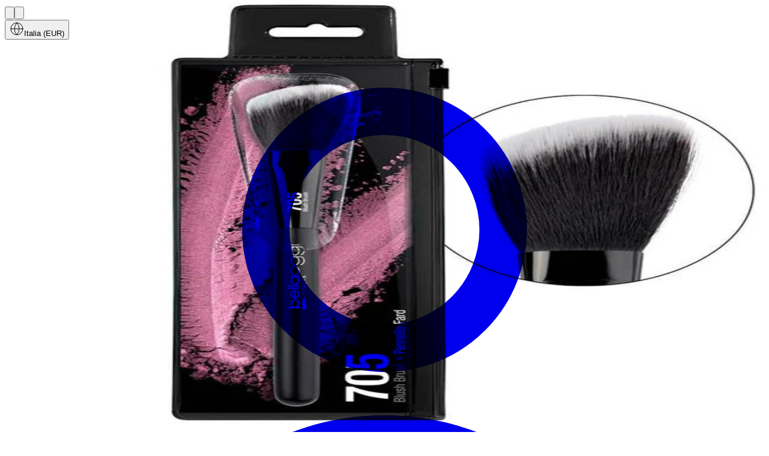

--- FILE ---
content_type: text/html; charset=utf-8
request_url: https://vanitystock.com/it-it/products/bellaoggi-pennello-fard-705
body_size: 35012
content:
<!DOCTYPE html><html lang="it"><head><meta charSet="utf-8"/><meta name="viewport" content="width=device-width, initial-scale=1"/><link rel="preload" as="image" imageSrcSet="https://cdn.vanitystock.com/logo.avif?w=256 1x, https://cdn.vanitystock.com/logo.avif?w=320 2x"/><link rel="preload" as="image" imageSrcSet="https://cdn.shopify.com/s/files/1/0590/9204/1917/files/bellaoggi-pennello-fard-705.jpg?v=1685534634&amp;width=256&amp;format=webp&amp;crop=center 256w, https://cdn.shopify.com/s/files/1/0590/9204/1917/files/bellaoggi-pennello-fard-705.jpg?v=1685534634&amp;width=320&amp;format=webp&amp;crop=center 320w, https://cdn.shopify.com/s/files/1/0590/9204/1917/files/bellaoggi-pennello-fard-705.jpg?v=1685534634&amp;width=360&amp;format=webp&amp;crop=center 360w, https://cdn.shopify.com/s/files/1/0590/9204/1917/files/bellaoggi-pennello-fard-705.jpg?v=1685534634&amp;width=384&amp;format=webp&amp;crop=center 384w, https://cdn.shopify.com/s/files/1/0590/9204/1917/files/bellaoggi-pennello-fard-705.jpg?v=1685534634&amp;width=420&amp;format=webp&amp;crop=center 420w, https://cdn.shopify.com/s/files/1/0590/9204/1917/files/bellaoggi-pennello-fard-705.jpg?v=1685534634&amp;width=480&amp;format=webp&amp;crop=center 480w, https://cdn.shopify.com/s/files/1/0590/9204/1917/files/bellaoggi-pennello-fard-705.jpg?v=1685534634&amp;width=640&amp;format=webp&amp;crop=center 640w, https://cdn.shopify.com/s/files/1/0590/9204/1917/files/bellaoggi-pennello-fard-705.jpg?v=1685534634&amp;width=750&amp;format=webp&amp;crop=center 750w, https://cdn.shopify.com/s/files/1/0590/9204/1917/files/bellaoggi-pennello-fard-705.jpg?v=1685534634&amp;width=828&amp;format=webp&amp;crop=center 828w, https://cdn.shopify.com/s/files/1/0590/9204/1917/files/bellaoggi-pennello-fard-705.jpg?v=1685534634&amp;width=1080&amp;format=webp&amp;crop=center 1080w, https://cdn.shopify.com/s/files/1/0590/9204/1917/files/bellaoggi-pennello-fard-705.jpg?v=1685534634&amp;width=1200&amp;format=webp&amp;crop=center 1200w, https://cdn.shopify.com/s/files/1/0590/9204/1917/files/bellaoggi-pennello-fard-705.jpg?v=1685534634&amp;width=1920&amp;format=webp&amp;crop=center 1920w" imageSizes="(max-width: 1024px) 75vw, 50vw" fetchPriority="high"/><link rel="stylesheet" href="https://cdn.vanitystock.com/_next/static/chunks/cb6f5cc40153a0e7.css" data-precedence="next"/><link rel="preload" as="script" fetchPriority="low" href="https://cdn.vanitystock.com/_next/static/chunks/9b233eefbc5e4735.js"/><script src="https://cdn.vanitystock.com/_next/static/chunks/65bda503e02f2bf5.js" async=""></script><script src="https://cdn.vanitystock.com/_next/static/chunks/9f219e26b29bdf91.js" async=""></script><script src="https://cdn.vanitystock.com/_next/static/chunks/4fe59b9ba3376c52.js" async=""></script><script src="https://cdn.vanitystock.com/_next/static/chunks/75e114b9314b09f9.js" async=""></script><script src="https://cdn.vanitystock.com/_next/static/chunks/307ea3e8f4df5be2.js" async=""></script><script src="https://cdn.vanitystock.com/_next/static/chunks/turbopack-4a96d067292effff.js" async=""></script><script src="https://cdn.vanitystock.com/_next/static/chunks/a2a33d0bdb0a29a8.js" async=""></script><script src="https://cdn.vanitystock.com/_next/static/chunks/05b6c7e021e87fd7.js" async=""></script><script src="https://cdn.vanitystock.com/_next/static/chunks/0ba8450a74a4b1e0.js" async=""></script><script src="https://cdn.vanitystock.com/_next/static/chunks/5442af9cbc6206c9.js" async=""></script><script src="https://cdn.vanitystock.com/_next/static/chunks/eb1d28cec27f1795.js" async=""></script><script src="https://cdn.vanitystock.com/_next/static/chunks/38deede849c711c8.js" async=""></script><script src="https://cdn.vanitystock.com/_next/static/chunks/e07485df42d3d707.js" async=""></script><script src="https://cdn.vanitystock.com/_next/static/chunks/ccf53c8bdab529cc.js" async=""></script><script src="https://cdn.vanitystock.com/_next/static/chunks/bf02e7306701e111.js" async=""></script><script src="https://cdn.vanitystock.com/_next/static/chunks/07b3cd95f86adec1.js" async=""></script><link rel="preload" href="https://cdn.vanitystock.com/_next/static/chunks/63291cab7130dc09.js" as="script" fetchPriority="low"/><meta name="next-size-adjust" content=""/><link rel="preconnect" href="https://cdn.shopify.com"/><link rel="preconnect" href="https://cdn.vanitystock.com"/><link rel="dns-prefetch" href="https://www.googletagmanager.com"/><link rel="dns-prefetch" href="https://www.google-analytics.com"/><link rel="dns-prefetch" href="https://hits.getelevar.com"/><link rel="dns-prefetch" href="https://www.clarity.ms"/><link rel="dns-prefetch" href="https://js.klarna.com"/><link rel="dns-prefetch" href="https://widget.trustpilot.com"/><link rel="dns-prefetch" href="https://cdn.iubenda.com"/><link rel="dns-prefetch" href="https://api-crm.vanitystock.com"/><title>BellaOggi Pennello Fard 705</title><meta name="description" content="Il Pennello Fard 705 BellaOggi scolpisce perfettamente gli zigomi, per un risultato preciso e professionale. Perfetto sia per prodotti in crema che in polvere libera."/><meta name="robots" content="index, follow"/><meta name="googlebot" content="index, follow"/><link rel="canonical" href="https://vanitystock.com/it-it/products/bellaoggi-pennello-fard-705"/><link rel="alternate" hrefLang="x-default" href="https://vanitystock.com/it-it/products/bellaoggi-pennello-fard-705"/><link rel="alternate" hrefLang="fr-CH" href="https://vanitystock.com/fr-ch/products/bellaoggi-pinceau-blush-705"/><link rel="alternate" hrefLang="it-CH" href="https://vanitystock.com/it-ch/products/bellaoggi-pennello-fard-705"/><link rel="alternate" hrefLang="de-CH" href="https://vanitystock.com/de-ch/products/bellaoggi-rougepinsel-705"/><link rel="alternate" hrefLang="es-ES" href="https://vanitystock.com/es-es/products/bellaoggi-pincel-rubor-705"/><link rel="alternate" hrefLang="en-GB" href="https://vanitystock.com/en-gb/products/bbellaoggi-blush-brush-705"/><link rel="alternate" hrefLang="pl-PL" href="https://vanitystock.com/pl-pl/products/bellaoggi-pedzel-roz-705"/><link rel="alternate" hrefLang="it-IT" href="https://vanitystock.com/it-it/products/bellaoggi-pennello-fard-705"/><link rel="alternate" hrefLang="fr-FR" href="https://vanitystock.com/fr-fr/products/bellaoggi-pinceau-blush-705"/><link rel="alternate" hrefLang="de-DE" href="https://vanitystock.com/de-de/products/bellaoggi-rougepinsel-705"/><meta property="og:title" content="BellaOggi Pennello Fard 705"/><meta property="og:description" content="Il Pennello Fard 705 BellaOggi scolpisce perfettamente gli zigomi, per un risultato preciso e professionale. Perfetto sia per prodotti in crema che in polvere libera."/><meta property="og:url" content="https://vanitystock.com/it-it/products/bellaoggi-pennello-fard-705"/><meta property="og:site_name" content="VanityStock"/><meta property="og:locale" content="it_IT"/><meta property="og:image" content="https://cdn.shopify.com/s/files/1/0590/9204/1917/files/bellaoggi-pennello-fard-705.jpg?v=1685534634"/><meta property="og:image:width" content="650"/><meta property="og:image:height" content="650"/><meta property="og:image:alt" content="BellaOggi Pennello Fard 705"/><meta property="og:type" content="website"/><meta name="twitter:card" content="summary_large_image"/><meta name="twitter:title" content="BellaOggi Pennello Fard 705"/><meta name="twitter:description" content="Il Pennello Fard 705 BellaOggi scolpisce perfettamente gli zigomi, per un risultato preciso e professionale. Perfetto sia per prodotti in crema che in polvere libera."/><meta name="twitter:image" content="https://cdn.shopify.com/s/files/1/0590/9204/1917/files/bellaoggi-pennello-fard-705.jpg?v=1685534634"/><link rel="icon" href="/icon.png" type="image/png"/><link rel="apple-touch-icon" href="/apple-icon.png" type="image/png"/><meta name="sentry-trace" content="108dafedc545f96ab736d2c59f46dfda-86c6777b60f379e1-1"/><meta name="baggage" content="sentry-environment=production,sentry-public_key=c7c71615eafb6a985ec4a01d4f213677,sentry-trace_id=108dafedc545f96ab736d2c59f46dfda,sentry-org_id=4510691128639488,sentry-transaction=GET%20%2F%5Blang%5D%2Fproducts%2F%5Bhandle%5D,sentry-sampled=true,sentry-sample_rand=0.6546307280186178,sentry-sample_rate=1"/><script src="https://cdn.vanitystock.com/_next/static/chunks/a6dad97d9634a72d.js" noModule=""></script></head><body class="poppins_5a3ead55-module__Ne9HJW__variable lexend_exa_52ede5f7-module__kQGaZG__variable antialiased overflow-x-hidden"><div hidden=""><!--$--><!--/$--></div><script>(self.__next_s=self.__next_s||[]).push([0,{"children":"\n// Initialize dataLayer before GTM loads\nwindow.dataLayer = window.dataLayer || [];\nfunction gtag(){dataLayer.push(arguments);}\n\n// Set default consent to 'denied' (GDPR compliant)\n// Iubenda Cookie Solution aggiornerà questi valori quando l'utente accetta\ngtag('consent', 'default', {\n  'ad_storage': 'denied',\n  'ad_user_data': 'denied',\n  'ad_personalization': 'denied',\n  'analytics_storage': 'denied',\n  'functionality_storage': 'denied',\n  'personalization_storage': 'denied',\n  'security_storage': 'granted',\n  'wait_for_update': 500\n});\n          ","id":"iubenda-consent-mode"}])</script><script>(self.__next_s=self.__next_s||[]).push([0,{"children":"\nvar _iub = _iub || {};\n_iub.csConfiguration = _iub.csConfiguration || {};\n_iub.csConfiguration.banner = _iub.csConfiguration.banner || {};\n\n// Use \"float-bottom-center\" instead of \"bottom\" to prevent fullscreen on mobile\n_iub.csConfiguration.banner.position = \"float-bottom-center\";\n\n// NO backgroundOverlay - questo causa fullscreen su mobile\n_iub.csConfiguration.banner.backgroundOverlay = false;\n\n// Altri settings\n_iub.csConfiguration.banner.slideDown = false;\n_iub.csConfiguration.banner.rejectButtonDisplay = true;\n_iub.csConfiguration.banner.explicitWithdrawal = true;\n\n// CRITICAL: Callback per aggiornare Google Consent Mode quando l'utente accetta\n_iub.csConfiguration.callback = _iub.csConfiguration.callback || {};\n_iub.csConfiguration.callback.onPreferenceExpressed = function(preference) {\n  console.log('[Iubenda] Consent preference expressed:', preference);\n  \n  if (typeof window !== 'undefined' && window.dataLayer) {\n    // Mappa i purposes di Iubenda alle categorie di Google Consent Mode\n    var consentUpdate = {\n      'security_storage': 'granted', // Sempre granted\n      'functionality_storage': 'denied',\n      'personalization_storage': 'denied',\n      'analytics_storage': 'denied',\n      'ad_storage': 'denied',\n      'ad_user_data': 'denied',\n      'ad_personalization': 'denied'\n    };\n    \n    // Se l'utente ha accettato, aggiorna i consensi\n    if (preference && preference.purposes) {\n      // Purpose 2: Functionality\n      if (preference.purposes['2']) {\n        consentUpdate['functionality_storage'] = 'granted';\n      }\n      // Purpose 3: Experience/Personalization\n      if (preference.purposes['3']) {\n        consentUpdate['personalization_storage'] = 'granted';\n      }\n      // Purpose 4: Analytics (Google Analytics, Elevar)\n      if (preference.purposes['4']) {\n        consentUpdate['analytics_storage'] = 'granted';\n      }\n      // Purpose 5: Advertising (Meta Pixel, Google Ads, TikTok, AWIN)\n      if (preference.purposes['5']) {\n        consentUpdate['ad_storage'] = 'granted';\n        consentUpdate['ad_user_data'] = 'granted';\n        consentUpdate['ad_personalization'] = 'granted';\n      }\n    }\n    \n    // Aggiorna il consent mode in GTM\n    console.log('[Iubenda] Updating consent mode:', consentUpdate);\n    window.dataLayer = window.dataLayer || [];\n    window.dataLayer.push({\n      event: 'consent_update',\n      ...consentUpdate\n    });\n    \n    // Usa anche gtag se disponibile\n    if (window.gtag) {\n      window.gtag('consent', 'update', consentUpdate);\n    }\n  }\n};\n\n// Callback quando il banner è pronto\n_iub.csConfiguration.callback.onBannerShown = function() {\n  console.log('[Iubenda] Banner shown');\n};\n\n// Callback quando le preferenze sono state salvate\n_iub.csConfiguration.callback.onConsentGiven = function() {\n  console.log('[Iubenda] Consent given');\n};\n\n// Callback quando il consenso viene rifiutato\n_iub.csConfiguration.callback.onConsentRejected = function() {\n  console.log('[Iubenda] Consent rejected - keeping all denied');\n};\n          ","id":"iubenda-config"}])</script><noscript><iframe src="https://www.googletagmanager.com/ns.html?id=GTM-MSGCSFR9" height="0" width="0" style="display:none;visibility:hidden"></iframe></noscript><script>(self.__next_s=self.__next_s||[]).push([0,{"children":"\n// Define the user ID function for Elevar (must be before Elevar script loads)\nwindow.ElevarUserIdFn = function() {\n  var cookie = document.cookie.split('; ').find(function(row) {\n    return row.startsWith('_shopify_y=');\n  });\n  \n  if (cookie) {\n    return cookie.split('=')[1];\n  }\n  \n  // If cookie doesn't exist yet, generate and set it (fallback)\n  var newUserId = crypto.randomUUID();\n  var expires = new Date();\n  expires.setFullYear(expires.getFullYear() + 2);\n  document.cookie = '_shopify_y=' + newUserId + '; path=/; expires=' + expires.toUTCString() + '; SameSite=Lax' + (location.protocol === 'https:' ? '; Secure' : '');\n  return newUserId;\n};\n          ","id":"elevar-user-id"}])</script><!--$--><!--$!--><template data-dgst="BAILOUT_TO_CLIENT_SIDE_RENDERING"></template><!--/$--><!--$!--><template data-dgst="BAILOUT_TO_CLIENT_SIDE_RENDERING"></template><!--/$--><!--$!--><template data-dgst="BAILOUT_TO_CLIENT_SIDE_RENDERING"></template><!--/$--><!--/$--><div class="min-h-screen flex flex-col"><div class="sticky top-0 z-50 bg-white isolate"><div class="w-full py-2 px-4 text-center text-xs text-black bg-[#B3D1D4] animate-pulse"><div class="h-3 bg-black/10 rounded w-64 mx-auto"></div></div><header class="w-full bg-white"><div class="max-w-[1440px] mx-auto px-4 py-4"><div class="flex items-center justify-between"><div class="flex items-center lg:hidden"><button class="p-2 text-black" aria-label="Menu" type="button"><svg xmlns="http://www.w3.org/2000/svg" fill="none" viewBox="0 0 24 24" stroke-width="1.5" stroke="currentColor" class="w-6 h-6"><path stroke-linecap="round" stroke-linejoin="round" d="M3.75 6.75h16.5M3.75 12h16.5M3.75 17.25h16.5"></path></svg></button><button data-search-open="true" class="p-2 text-black hover:text-gray-700 cursor-pointer" aria-label="Cerca" type="button"><svg xmlns="http://www.w3.org/2000/svg" fill="none" viewBox="0 0 24 24" stroke-width="1.5" stroke="currentColor" class="w-5 h-5"><path stroke-linecap="round" stroke-linejoin="round" d="m21 21-5.197-5.197m0 0A7.5 7.5 0 1 0 5.196 5.196a7.5 7.5 0 0 0 10.607 10.607Z"></path></svg></button></div><div class="hidden lg:flex items-center gap-4"><button class="flex items-center gap-2 text-sm text-black hover:text-gray-700 transition-colors cursor-pointer" aria-label="Select language and country"><svg xmlns="http://www.w3.org/2000/svg" width="24" height="24" viewBox="0 0 24 24" fill="none" stroke="currentColor" stroke-width="1" stroke-linecap="round" stroke-linejoin="round" class="lucide lucide-globe w-5 h-5" aria-hidden="true"><circle cx="12" cy="12" r="10"></circle><path d="M12 2a14.5 14.5 0 0 0 0 20 14.5 14.5 0 0 0 0-20"></path><path d="M2 12h20"></path></svg><span>Italia<!-- --> (EUR)</span></button><a class="flex items-center gap-2 text-sm text-black hover:text-gray-700 transition-colors" href="/it-it/account/login"><svg xmlns="http://www.w3.org/2000/svg" fill="none" viewBox="0 0 24 24" stroke-width="1.5" stroke="currentColor" class="w-5 h-5"><path stroke-linecap="round" stroke-linejoin="round" d="M15.75 6a3.75 3.75 0 1 1-7.5 0 3.75 3.75 0 0 1 7.5 0ZM4.5 20.118a7.5 7.5 0 0 1 15 0A18.99 18.99 0 0 1 12 21.75c-2.676 0-5.216-.584-7.5-1.632Z"></path></svg><span>Accedi</span></a></div><div class="absolute left-1/2 transform -translate-x-1/2"><a href="/it-it"><img alt="VanityStock" width="150" height="25" decoding="async" data-nimg="1" class="h-[25px] w-auto" style="color:transparent" srcSet="https://cdn.vanitystock.com/logo.avif?w=256 1x, https://cdn.vanitystock.com/logo.avif?w=320 2x" src="https://cdn.vanitystock.com/logo.avif?w=320"/></a></div><div class="flex items-center"><button data-search-open="true" class="hidden lg:block p-2 text-black hover:text-gray-700 cursor-pointer" aria-label="Cerca" type="button"><svg xmlns="http://www.w3.org/2000/svg" fill="none" viewBox="0 0 24 24" stroke-width="1.5" stroke="currentColor" class="w-5 h-5"><path stroke-linecap="round" stroke-linejoin="round" d="m21 21-5.197-5.197m0 0A7.5 7.5 0 1 0 5.196 5.196a7.5 7.5 0 0 0 10.607 10.607Z"></path></svg></button><a class="p-2 relative text-black hover:text-gray-700" aria-label="Wishlist" href="/it-it/account/wishlist"><svg xmlns="http://www.w3.org/2000/svg" width="24" height="24" viewBox="0 0 24 24" fill="none" stroke="currentColor" stroke-width="1" stroke-linecap="round" stroke-linejoin="round" class="lucide lucide-heart w-5 h-5" aria-hidden="true"><path d="M2 9.5a5.5 5.5 0 0 1 9.591-3.676.56.56 0 0 0 .818 0A5.49 5.49 0 0 1 22 9.5c0 2.29-1.5 4-3 5.5l-5.492 5.313a2 2 0 0 1-3 .019L5 15c-1.5-1.5-3-3.2-3-5.5"></path></svg></a><button class="p-2 relative text-black hover:text-gray-700 cursor-pointer" aria-label="Cart" type="button"><svg xmlns="http://www.w3.org/2000/svg" width="24" height="24" viewBox="0 0 24 24" fill="none" stroke="currentColor" stroke-width="1" stroke-linecap="round" stroke-linejoin="round" class="lucide lucide-shopping-bag w-5 h-5" aria-hidden="true"><path d="M16 10a4 4 0 0 1-8 0"></path><path d="M3.103 6.034h17.794"></path><path d="M3.4 5.467a2 2 0 0 0-.4 1.2V20a2 2 0 0 0 2 2h14a2 2 0 0 0 2-2V6.667a2 2 0 0 0-.4-1.2l-2-2.667A2 2 0 0 0 17 2H7a2 2 0 0 0-1.6.8z"></path></svg></button></div></div></div></header><nav class="relative hidden lg:block border-b border-[#B3D1D4] w-full bg-white z-50"><div class="max-w-[1440px] mx-auto px-4"><ul class="flex items-center justify-center gap-8 py-2"><li class="group"><a class="mega-menu__nav-desktop" href="/it-it/collections/capelli">Capelli</a><div class="absolute inset-x-0 top-full h-[calc(100vh-100%)] bg-black/40 opacity-0 transition-opacity duration-200 group-hover:opacity-100 pointer-events-none -z-10" aria-hidden="true"></div><div class="absolute inset-x-0 top-full bg-white shadow-lg border-b z-50 opacity-0 invisible translate-y-2 transition-all duration-200 group-hover:opacity-100 group-hover:visible group-hover:translate-y-0"><div class="max-w-[1440px] mx-auto px-4 py-8 grid grid-cols-3 gap-6"><div><a class="mega-menu__sub-title-desktop" href="/it-it/collections/attivatori">Attivatori</a></div><div><a class="mega-menu__sub-title-desktop" href="/it-it/collections/colorazione">Colorazione</a></div><div><a class="mega-menu__sub-title-desktop" href="/it-it/collections/colorazione-diretta-semi-permanente">Colorazione Diretta Semi Permanente</a></div><div><a class="mega-menu__sub-title-desktop" href="/it-it/collections/colorazione-senza-ammoniaca">Colorazione senza ammoniaca</a></div><div><a class="mega-menu__sub-title-desktop" href="/it-it/collections/colorazione-naturale">Colorazione naturale</a></div><div><a class="mega-menu__sub-title-desktop" href="/it-it/collections/decolorante">Decolorante</a></div><div><a class="mega-menu__sub-title-desktop" href="/it-it/collections/emulsione-ossidante">Emulsione Ossidante</a></div><div><a class="mega-menu__sub-title-desktop" href="/it-it/collections/fissaggi">Fissaggi</a></div><div><a class="mega-menu__sub-title-desktop" href="/it-it/collections/maschere-e-balsami-capelli">Maschere, Balsami e Creme</a></div><div><a class="mega-menu__sub-title-desktop" href="/it-it/collections/capelli-colorati-e-con-meches">Trattamenti per Capelli colorati e con meches</a></div><div><a class="mega-menu__sub-title-desktop" href="/it-it/collections/permanente">Permanente</a></div><div><a class="mega-menu__sub-title-desktop" href="/it-it/collections/shampoo">Shampoo</a></div><div><a class="mega-menu__sub-title-desktop" href="/it-it/collections/stiratura-in-crema">Stiratura in crema</a></div><div><a class="mega-menu__sub-title-desktop" href="/it-it/collections/styling-finishing">Styling &amp; Finishing</a></div><div><a class="mega-menu__sub-title-desktop" href="/it-it/collections/trattamenti-curativi-protettivi-e-idratanti">Trattamenti Curativi - Protettivi E Idratanti</a></div><div><a class="mega-menu__sub-title-desktop" href="/it-it/collections/spazzole">Spazzole</a></div><div><a class="mega-menu__sub-title-desktop" href="/it-it/collections/asciugacapelli-phon-professionali">Phon Professionali</a></div></div></div></li><li class="group"><a class="mega-menu__nav-desktop" href="/it-it/collections/cosmetica">Cosmetica</a><div class="absolute inset-x-0 top-full h-[calc(100vh-100%)] bg-black/40 opacity-0 transition-opacity duration-200 group-hover:opacity-100 pointer-events-none -z-10" aria-hidden="true"></div><div class="absolute inset-x-0 top-full bg-white shadow-lg border-b z-50 opacity-0 invisible translate-y-2 transition-all duration-200 group-hover:opacity-100 group-hover:visible group-hover:translate-y-0"><div class="max-w-[1440px] mx-auto px-4 py-8 grid grid-cols-3 gap-6"><div><a class="mega-menu__sub-title-desktop" href="/it-it/collections/benessere-corpo">Benessere Corpo</a><ul class="space-y-1"><li><a class="mega-menu__sub-item-desktop" href="/it-it/collections/solari">Solari</a></li><li><a class="mega-menu__sub-item-desktop" href="/it-it/collections/creme-corpo">Creme Corpo</a></li><li><a class="mega-menu__sub-item-desktop" href="/it-it/collections/esfolianti-corpo">Esfolianti Corpo</a></li><li><a class="mega-menu__sub-item-desktop" href="/it-it/collections/oli">Oli</a></li></ul></div><div><a class="mega-menu__sub-title-desktop" href="/it-it/collections/benessere-viso">Benessere Viso</a><ul class="space-y-1"><li><a class="mega-menu__sub-item-desktop" href="/it-it/collections/creme-viso">Creme Viso</a></li><li><a class="mega-menu__sub-item-desktop" href="/it-it/collections/detersione">Detersione</a></li><li><a class="mega-menu__sub-item-desktop" href="/it-it/collections/maschere-viso">Maschere Viso</a></li><li><a class="mega-menu__sub-item-desktop" href="/it-it/collections/scrub-viso">Scrub Viso</a></li><li><a class="mega-menu__sub-item-desktop" href="/it-it/collections/sieri-viso">Sieri Viso</a></li><li><a class="mega-menu__sub-item-desktop" href="/it-it/collections/solari-viso">Solari Viso</a></li><li><a class="mega-menu__sub-item-desktop" href="/it-it/collections/lozione-e-tonico-viso">Lozione E Tonico Viso</a></li></ul></div><div><a class="mega-menu__sub-title-desktop" href="/it-it/collections/benessere-mani-e-piedi">Benessere Mani E Piedi</a></div><div><a class="mega-menu__sub-title-desktop" href="/it-it/collections/igiene-e-cura-corpo">Igiene e Cura Corpo</a><ul class="space-y-1"><li><a class="mega-menu__sub-item-desktop" href="/it-it/collections/crema-corpo">Crema</a></li><li><a class="mega-menu__sub-item-desktop" href="/it-it/collections/depilazione">Depilazione</a></li></ul></div><div><a class="mega-menu__sub-title-desktop" href="/it-it/collections/igiene-e-cura-della-persona">Igiene e Cura della Persona</a><ul class="space-y-1"><li><a class="mega-menu__sub-item-desktop" href="/it-it/collections/accessori-per-igiene-e-cura-corpo">Accessori Per Igiene E Cura Corpo</a></li><li><a class="mega-menu__sub-item-desktop" href="/it-it/collections/bagno-doccia-e-doccia-shampoo">Bagno Doccia E Doccia Shampoo</a></li><li><a class="mega-menu__sub-item-desktop" href="/it-it/collections/deodorante">Deodorante</a></li><li><a class="mega-menu__sub-item-desktop" href="/it-it/collections/igiene-e-cura-dei-capelli">Igiene e Cura dei Capelli</a></li><li><a class="mega-menu__sub-item-desktop" href="/it-it/collections/igiene-intima">Igiene Intima</a></li><li><a class="mega-menu__sub-item-desktop" href="/it-it/collections/igiene-neonati-e-bambini">Igiene Neonati e Bambini</a></li><li><a class="mega-menu__sub-item-desktop" href="/it-it/collections/igiene-orale">Igiene Orale</a></li><li><a class="mega-menu__sub-item-desktop" href="/it-it/collections/profumi-e-acque-profumate">Profumi e Acque Profumate</a></li><li><a class="mega-menu__sub-item-desktop" href="/it-it/collections/saponette-mani-e-corpo">Saponette Mani e Corpo</a></li><li><a class="mega-menu__sub-item-desktop" href="/it-it/collections/talco">Talco</a></li><li><a class="mega-menu__sub-item-desktop" href="/it-it/collections/igiene-viso">Igiene Viso</a></li></ul></div><div><a class="mega-menu__sub-title-desktop" href="/it-it/collections/cura-della-barba-e-rasatura">Cura della Barba e Rasatura</a><ul class="space-y-1"><li><a class="mega-menu__sub-item-desktop" href="/it-it/collections/dopobarba">Dopobarba</a></li><li><a class="mega-menu__sub-item-desktop" href="/it-it/collections/rasoi">Rasoi</a></li><li><a class="mega-menu__sub-item-desktop" href="/it-it/collections/schiuma-e-gel-da-rasatura-barba">Schiuma E Gel Da Rasatura</a></li></ul></div></div></div></li><li class="group"><a class="mega-menu__nav-desktop" href="/it-it/collections/estetica">Estetica</a><div class="absolute inset-x-0 top-full h-[calc(100vh-100%)] bg-black/40 opacity-0 transition-opacity duration-200 group-hover:opacity-100 pointer-events-none -z-10" aria-hidden="true"></div><div class="absolute inset-x-0 top-full bg-white shadow-lg border-b z-50 opacity-0 invisible translate-y-2 transition-all duration-200 group-hover:opacity-100 group-hover:visible group-hover:translate-y-0"><div class="max-w-[1440px] mx-auto px-4 py-8 grid grid-cols-3 gap-6"><div><a class="mega-menu__sub-title-desktop" href="/it-it/collections/pedicure-manicure-unghie">Pedicure - Manicure - Unghie</a><ul class="space-y-1"><li><a class="mega-menu__sub-item-desktop" href="/it-it/collections/curativi-unghie">Curativi Unghie</a></li><li><a class="mega-menu__sub-item-desktop" href="/it-it/collections/gel-ricostruzione-unghie">Gel Ricostruzione Unghie</a></li><li><a class="mega-menu__sub-item-desktop" href="/it-it/collections/pennelli-e-strumenti-nail-art">Pennelli E Strumenti Nail Art</a></li><li><a class="mega-menu__sub-item-desktop" href="/it-it/collections/smalti">Smalti</a></li><li><a class="mega-menu__sub-item-desktop" href="/it-it/collections/smalto-semipermanente">Smalto Semipermanente</a></li><li><a class="mega-menu__sub-item-desktop" href="/it-it/collections/solventi-sgrassante-per-unghie">Solvente - Sgrassante Per Unghie</a></li><li><a class="mega-menu__sub-item-desktop" href="/it-it/collections/strumenti-per-manicure-e-pedicure">Strumenti Per Manicure E Pedicure</a></li><li><a class="mega-menu__sub-item-desktop" href="/it-it/collections/top-coat-gel">Top Coat - Gel</a></li></ul></div><div><a class="mega-menu__sub-title-desktop" href="/it-it/collections/depilazione">Depilazione</a><ul class="space-y-1"><li><a class="mega-menu__sub-item-desktop" href="/it-it/collections/cera-a-caldo-senza-strisce">Cera A Caldo Senza Strisce</a></li><li><a class="mega-menu__sub-item-desktop" href="/it-it/collections/cera-depiltoria-a-freddo">Cera Depilatoria A Freddo</a></li><li><a class="mega-menu__sub-item-desktop" href="/it-it/collections/cera-depilatoria-brasiliana">Cera Depilatoria Brasiliana</a></li><li><a class="mega-menu__sub-item-desktop" href="/it-it/collections/cera-depilatoria-in-barattolo">Cera Depilatoria In Barattolo</a></li><li><a class="mega-menu__sub-item-desktop" href="/it-it/collections/ceretta-rullo">Ceretta Rullo</a></li><li><a class="mega-menu__sub-item-desktop" href="/it-it/collections/crema-depilatoria">Crema Depilatoria</a></li><li><a class="mega-menu__sub-item-desktop" href="/it-it/collections/pinzette-per-sopracciglia">Pinzette Per Sopracciglia</a></li><li><a class="mega-menu__sub-item-desktop" href="/it-it/collections/pre-e-post-epilazione">Pre E Post Epilazione</a></li><li><a class="mega-menu__sub-item-desktop" href="/it-it/collections/strisce-e-rotoli-per-ceretta">Strisce E Rotoli Per Ceretta</a></li></ul></div><div><a class="mega-menu__sub-title-desktop" href="/it-it/collections/attrezzatura">Attrezzatura</a><ul class="space-y-1"><li><a class="mega-menu__sub-item-desktop" href="/it-it/collections/aspiratori">Aspiratori</a></li><li><a class="mega-menu__sub-item-desktop" href="/it-it/collections/lampade-uv-led">Lampade Uv / Led</a></li><li><a class="mega-menu__sub-item-desktop" href="/it-it/collections/lenti-a-diottrie">Lenti A Diottrie</a></li><li><a class="mega-menu__sub-item-desktop" href="/it-it/collections/micromotori">Micromotori</a></li><li><a class="mega-menu__sub-item-desktop" href="/it-it/collections/accessori-micromotori">Accessori Per Micromotori</a></li><li><a class="mega-menu__sub-item-desktop" href="/it-it/collections/sanificatori-e-sterilizzatori">Sanificatori E Sterilizzatori</a></li><li><a class="mega-menu__sub-item-desktop" href="/it-it/collections/scaldacera">Scaldacera</a></li></ul></div><div><a class="mega-menu__sub-title-desktop" href="/it-it/collections/monouso">Monouso estetica</a></div><div><a class="mega-menu__sub-title-desktop" href="/it-it/collections/spa-beauty">Spa Beauty</a></div><div><a class="mega-menu__sub-title-desktop" href="/it-it/collections/disinfettante-per-strumenti-di-lavoro-igienizzante">Disinfettante per strumenti di lavoro-Igienizzante</a></div></div></div></li><li class="group"><a class="mega-menu__nav-desktop" href="/it-it/collections/make-up">Make Up</a><div class="absolute inset-x-0 top-full h-[calc(100vh-100%)] bg-black/40 opacity-0 transition-opacity duration-200 group-hover:opacity-100 pointer-events-none -z-10" aria-hidden="true"></div><div class="absolute inset-x-0 top-full bg-white shadow-lg border-b z-50 opacity-0 invisible translate-y-2 transition-all duration-200 group-hover:opacity-100 group-hover:visible group-hover:translate-y-0"><div class="max-w-[1440px] mx-auto px-4 py-8 grid grid-cols-3 gap-6"><div><a class="mega-menu__sub-title-desktop" href="/it-it/collections/accessori-make-up">Accessori Make Up</a></div><div><a class="mega-menu__sub-title-desktop" href="/it-it/collections/detersione-viso">Detersione Viso</a></div><div><a class="mega-menu__sub-title-desktop" href="/it-it/collections/linea-labbra">Make Up Labbra</a><ul class="space-y-1"><li><a class="mega-menu__sub-item-desktop" href="/it-it/collections/gloss">Gloss</a></li><li><a class="mega-menu__sub-item-desktop" href="/it-it/collections/matite-labbra">Matite Labbra</a></li><li><a class="mega-menu__sub-item-desktop" href="/it-it/collections/rossetti">Rossetti</a></li></ul></div><div><a class="mega-menu__sub-title-desktop" href="/it-it/collections/occhi">Make Up Occhi</a><ul class="space-y-1"><li><a class="mega-menu__sub-item-desktop" href="/it-it/collections/ciglia-finte">Ciglia Finte</a></li><li><a class="mega-menu__sub-item-desktop" href="/it-it/collections/eye-liner">Eye Liner</a></li><li><a class="mega-menu__sub-item-desktop" href="/it-it/collections/mascara">Mascara</a></li><li><a class="mega-menu__sub-item-desktop" href="/it-it/collections/matita">Matita</a></li><li><a class="mega-menu__sub-item-desktop" href="/it-it/collections/ombretto">Ombretto</a></li><li><a class="mega-menu__sub-item-desktop" href="/it-it/collections/tinta-per-ciglia-e-sopracciglia">Tinta Per Ciglia E Sopracciglia</a></li></ul></div><div><a class="mega-menu__sub-title-desktop" href="/it-it/collections/viso">Make Up Viso</a><ul class="space-y-1"><li><a class="mega-menu__sub-item-desktop" href="/it-it/collections/ciprie">Ciprie</a></li><li><a class="mega-menu__sub-item-desktop" href="/it-it/collections/camouflage-e-correttori-viso">Camouflage E Correttori</a></li><li><a class="mega-menu__sub-item-desktop" href="/it-it/collections/terre-fard">Fard &amp; terra</a></li><li><a class="mega-menu__sub-item-desktop" href="/it-it/collections/fondotinta">Fondotinta</a></li><li><a class="mega-menu__sub-item-desktop" href="/it-it/collections/primer-viso">Primer</a></li><li><a class="mega-menu__sub-item-desktop" href="/it-it/collections/pennelli">Pennelli Make Up</a></li></ul></div></div></div></li><li class="group"><a class="mega-menu__nav-desktop" href="/it-it/collections/parrucchiere-barbershop">Parrucchiere - Barber</a><div class="absolute inset-x-0 top-full h-[calc(100vh-100%)] bg-black/40 opacity-0 transition-opacity duration-200 group-hover:opacity-100 pointer-events-none -z-10" aria-hidden="true"></div><div class="absolute inset-x-0 top-full bg-white shadow-lg border-b z-50 opacity-0 invisible translate-y-2 transition-all duration-200 group-hover:opacity-100 group-hover:visible group-hover:translate-y-0"><div class="max-w-[1440px] mx-auto px-4 py-8 grid grid-cols-3 gap-6"><div><a class="mega-menu__sub-title-desktop" href="/it-it/collections/attrezzature-per-parrucchieri-barbieri">Attrezzature Per Parrucchieri / Barbieri</a></div><div><a class="mega-menu__sub-title-desktop" href="/it-it/collections/tosatrici-rasoi-elettrici">Tosatrici e Rasoi Elettrici</a></div><div><a class="mega-menu__sub-title-desktop" href="/it-it/collections/forbici">Forbici Professionali</a></div><div><a class="mega-menu__sub-title-desktop" href="/it-it/collections/articoli-per-parrucchieri">Articoli per parrucchiere</a></div><div><a class="mega-menu__sub-title-desktop" href="/it-it/collections/barbicide-disinfettante-igienizzante">Barbicide - Disinfettante - Igienizzante</a></div><div><a class="mega-menu__sub-title-desktop" href="/it-it/collections/arredamento">Arredamento Da Parrucchiere</a></div><div><a class="mega-menu__sub-title-desktop" href="/it-it/collections/abbigliamento-mantelle">Abbigliamento Per Barber E Parrucchiere</a></div><div><a class="mega-menu__sub-title-desktop" href="/it-it/collections/trolley-e-valigie-borse-e-zaini-porta-attrezzi">Trolley e Valigie, Borse E Zaini Porta Attrezzi</a></div><div><a class="mega-menu__sub-title-desktop" href="/it-it/collections/spazzole">Spazzole Professionali</a></div><div><a class="mega-menu__sub-title-desktop" href="/it-it/collections/asciugacapelli-phon-professionali">Phon Professionali</a></div></div></div></li><li class="group"><a class="mega-menu__nav-desktop" href="/it-it/collections/rasatura">Rasatura</a><div class="absolute inset-x-0 top-full h-[calc(100vh-100%)] bg-black/40 opacity-0 transition-opacity duration-200 group-hover:opacity-100 pointer-events-none -z-10" aria-hidden="true"></div><div class="absolute inset-x-0 top-full bg-white shadow-lg border-b z-50 opacity-0 invisible translate-y-2 transition-all duration-200 group-hover:opacity-100 group-hover:visible group-hover:translate-y-0"><div class="max-w-[1440px] mx-auto px-4 py-8 grid grid-cols-3 gap-6"><div><a class="mega-menu__sub-title-desktop" href="/it-it/collections/accessori-e-stand-per-rasatura">Accessori E Stand Da Rasatura</a></div><div><a class="mega-menu__sub-title-desktop" href="/it-it/collections/ciotole-da-barba">Ciotole Da Barba</a></div><div><a class="mega-menu__sub-title-desktop" href="/it-it/collections/coramelle-e-paste">Coramelle E Paste</a></div><div><a class="mega-menu__sub-title-desktop" href="/it-it/collections/pre-e-post-rasatura">Pre E Post Rasatura</a><ul class="space-y-1"><li><a class="mega-menu__sub-item-desktop" href="/it-it/collections/cura-e-detersione-viso">Cura E Detersione Viso</a></li><li><a class="mega-menu__sub-item-desktop" href="/it-it/collections/colonie">Colonie</a></li><li><a class="mega-menu__sub-item-desktop" href="/it-it/collections/dopobarba-con-alcool">Dopobarba Con Alcool</a></li><li><a class="mega-menu__sub-item-desktop" href="/it-it/collections/dopobarba-senza-alcool">Dopobarba Senza Alcool</a></li><li><a class="mega-menu__sub-item-desktop" href="/it-it/collections/emulsione-e-crema-dopobarba">Emulsione E Crema Dopobarba</a></li><li><a class="mega-menu__sub-item-desktop" href="/it-it/collections/fluidi-lenitivi">Fluidi Lenitivi</a></li><li><a class="mega-menu__sub-item-desktop" href="/it-it/collections/prebarba">Prebarba</a></li><li><a class="mega-menu__sub-item-desktop" href="/it-it/collections/emostatici-da-barba">Emostatici Da Barba</a></li></ul></div><div><a class="mega-menu__sub-title-desktop" href="/it-it/collections/pennelli-da-barba">Pennelli Da Barba</a></div><div><a class="mega-menu__sub-title-desktop" href="/it-it/collections/pietra-e-accessori-per-affilatura">Pietra E Accesori Per Affilatura</a></div><div><a class="mega-menu__sub-title-desktop" href="/it-it/collections/rasoi-a-mano-libera-shavette">Rasoi A Mano Libera / Shavette</a></div><div><a class="mega-menu__sub-title-desktop" href="/it-it/collections/rasoi-di-sicurezza">Rasoi Di Sicurezza</a></div><div><a class="mega-menu__sub-title-desktop" href="/it-it/collections/sapone-e-creme-da-barba">Sapone E Creme Da Barba</a></div><div><a class="mega-menu__sub-title-desktop" href="/it-it/collections/schiuma-creme-e-gel-da-rasatura">Schiuma, Creme E Gel Da Rasatura</a></div></div></div></li><li class="group"><a class="mega-menu__nav-desktop" href="/it-it/collections/cura-della-barba-e-baffi">Barba e Baffi</a></li><li class="group"><a class="mega-menu__nav-desktop" href="/it-it/collections/profumi">Profumi</a><div class="absolute inset-x-0 top-full h-[calc(100vh-100%)] bg-black/40 opacity-0 transition-opacity duration-200 group-hover:opacity-100 pointer-events-none -z-10" aria-hidden="true"></div><div class="absolute inset-x-0 top-full bg-white shadow-lg border-b z-50 opacity-0 invisible translate-y-2 transition-all duration-200 group-hover:opacity-100 group-hover:visible group-hover:translate-y-0"><div class="max-w-[1440px] mx-auto px-4 py-8 grid grid-cols-3 gap-6"><div><a class="mega-menu__sub-title-desktop" href="/it-it/collections/profumi-donna">Profumi Donna</a></div><div><a class="mega-menu__sub-title-desktop" href="/it-it/collections/profumi-equivalenti-donna">Profumi Equivalenti Donna</a></div><div><a class="mega-menu__sub-title-desktop" href="/it-it/collections/profumi-uomo">Profumi Uomo</a></div><div><a class="mega-menu__sub-title-desktop" href="/it-it/collections/profumi-equivalenti-uomo">Profumi Equivalenti Uomo</a></div><div><a class="mega-menu__sub-title-desktop" href="/it-it/collections/profumeria-artistica">Profumeria Artistica</a></div><div><a class="mega-menu__sub-title-desktop" href="/it-it/collections/profumeria-artistica-uomo">Profumeria Artistica Uomo</a></div><div><a class="mega-menu__sub-title-desktop" href="/it-it/collections/profumeria-artistica-donna">Profumeria Artistica Donna</a></div><div><a class="mega-menu__sub-title-desktop" href="/it-it/collections/tester-profumi-uomo">Tester Uomo</a></div><div><a class="mega-menu__sub-title-desktop" href="/it-it/collections/tester-profumi-donna">Tester Donna</a></div></div></div></li><li class="group"><a class="mega-menu__nav-desktop" href="/it-it/collections/scopri-le-migliori-offerte-su-vanity-stock">OFFERTE</a><div class="absolute inset-x-0 top-full h-[calc(100vh-100%)] bg-black/40 opacity-0 transition-opacity duration-200 group-hover:opacity-100 pointer-events-none -z-10" aria-hidden="true"></div><div class="absolute inset-x-0 top-full bg-white shadow-lg border-b z-50 opacity-0 invisible translate-y-2 transition-all duration-200 group-hover:opacity-100 group-hover:visible group-hover:translate-y-0"><div class="max-w-[1440px] mx-auto px-4 py-8 grid grid-cols-3 gap-6"><div><a class="mega-menu__sub-title-desktop" href="/it-it/collections/offerte-bundle">PIÙ COMPRI, PIÙ RISPARMI</a></div><div><a class="mega-menu__sub-title-desktop" href="/it-it/collections/hair-care-in-promo">Offerte Haircare</a></div><div><a class="mega-menu__sub-title-desktop" href="/it-it/collections/offerte-mens-care">Offerte Men&#x27;s care</a></div><div><a class="mega-menu__sub-title-desktop" href="/it-it/collections/offerte-phon-professionali">Offerte Phon</a></div><div><a class="mega-menu__sub-title-desktop" href="/it-it/collections/offerte-profumi">Offerte Profumi</a></div></div></div></li><li class="group"><a class="mega-menu__nav-desktop" href="/it-it/blogs/vanity-tips">VANITY TIPS</a></li><li class="group"><a class="mega-menu__nav-desktop" href="/it-it/collections/pelletteria">Pelletteria</a><div class="absolute inset-x-0 top-full h-[calc(100vh-100%)] bg-black/40 opacity-0 transition-opacity duration-200 group-hover:opacity-100 pointer-events-none -z-10" aria-hidden="true"></div><div class="absolute inset-x-0 top-full bg-white shadow-lg border-b z-50 opacity-0 invisible translate-y-2 transition-all duration-200 group-hover:opacity-100 group-hover:visible group-hover:translate-y-0"><div class="max-w-[1440px] mx-auto px-4 py-8 grid grid-cols-3 gap-6"><div><a class="mega-menu__sub-title-desktop" href="/it-it/collections/pelletteria-donna">Pelletteria Donna</a></div><div><a class="mega-menu__sub-title-desktop" href="/it-it/collections/pelletteria-uomo">Pelletteria Uomo</a></div></div></div></li></ul></div></nav></div><main class="flex-1"><div class="w-full bg-white min-h-screen"><script type="application/ld+json">{"@context":"https://schema.org","@type":"Product","name":"BellaOggi Pennello Fard 705","description":"Il Pennello Fard 705 BellaOggi scolpisce perfettamente gli zigomi, per un risultato preciso e professionale. Perfetto sia per prodotti in crema che in polvere libera.","image":["https://cdn.shopify.com/s/files/1/0590/9204/1917/files/bellaoggi-pennello-fard-705.jpg?v=1685534634"],"brand":{"@type":"Brand","name":"BellaOggi Italia"},"offers":{"@type":"Offer","url":"https://vanitystock.com/it-it/products/bellaoggi-pennello-fard-705","priceCurrency":"EUR","price":"4.55","availability":"https://schema.org/InStock","priceValidUntil":"2027-02-01"},"gtin13":"8028997042102"}</script><script id="locale-handle-map" type="application/json">{"type":"product","alternates":{"fr-ch":{"handle":"bellaoggi-pinceau-blush-705","isIndexable":true},"it-ch":{"handle":"bellaoggi-pennello-fard-705","isIndexable":true},"de-ch":{"handle":"bellaoggi-rougepinsel-705","isIndexable":true},"es-es":{"handle":"bellaoggi-pincel-rubor-705","isIndexable":true},"en-gb":{"handle":"bbellaoggi-blush-brush-705","isIndexable":true},"pl-pl":{"handle":"bellaoggi-pedzel-roz-705","isIndexable":true},"it-it":{"handle":"bellaoggi-pennello-fard-705","isIndexable":true},"fr-fr":{"handle":"bellaoggi-pinceau-blush-705","isIndexable":true},"de-de":{"handle":"bellaoggi-rougepinsel-705","isIndexable":true}}}</script><div class="max-w-[1440px] mx-auto px-4 pb-8"><nav aria-label="Breadcrumb" class="mb-3 pt-3 overflow-x-auto scrollbar-hide"><ol class="flex items-center gap-1 text-xs whitespace-nowrap"><li class="flex items-center shrink-0"><a class="text-gray-500 hover:text-zinc-900 transition-colors max-w-[150px] truncate sm:max-w-none" href="/it-it">Home</a></li><li class="flex items-center shrink-0"><span class="mx-1 text-gray-400">/</span><span class="text-zinc-800 font-medium max-w-[150px] truncate sm:max-w-none">BellaOggi Pennello Fard 705</span></li></ol></nav><div class="grid grid-cols-1 lg:grid-cols-2 gap-8"><div class="lg:sticky lg:top-0 lg:self-start"><!--$?--><template id="B:0"></template><div class="w-full lg:sticky lg:top-24 animate-pulse bg-gray-100 rounded-lg" style="aspect-ratio:1/1"></div><!--/$--></div><div class="pt-4"><div class="flex flex-col"><a href="/it-it/collections/bellaoggi-italia" class="text-[12px] font-medium uppercase text-gray-600 mb-2 font-poppins tracking-wide hover:text-[#58A7AF] transition-colors inline-block">BellaOggi Italia</a><h1 class="text-[28px] font-bold mb-4 font-lexend-exa text-black leading-[45px]">BellaOggi Pennello Fard 705</h1><div class="mb-6"><div class="flex items-center gap-3"><span class="text-[22px] font-poppins line-through" style="font-weight:400;color:#A6A6A6">6,50 €</span><span class="text-[22px] font-poppins text-black" style="font-weight:400">4,55 €</span><span class="text-[22px] font-poppins" style="font-weight:400;color:#FC0202">-<!-- -->30<!-- -->%</span></div><div class="mt-3"><klarna-placement data-key="credit-promotion-badge" data-locale="it-IT" data-purchase-amount="455"></klarna-placement></div></div><div class="mb-6 flex flex-wrap items-center gap-2 font-poppins"><div class="inline-flex items-center gap-1.5 px-3 py-1.5 bg-gray-50 border border-gray-200 text-xs text-gray-700"><span class="font-semibold">SKU</span><span class="text-gray-500">·</span><span>VS9836212701</span></div><div class="inline-flex items-center gap-1.5 px-3 py-1.5 bg-gray-50 border border-gray-200 text-xs text-gray-700"><span class="font-semibold">EAN</span><span class="text-gray-500">·</span><span>8028997042102</span></div></div><div class="flex gap-3 items-center"><button class="flex-1 py-4 px-6 text-black font-bold rounded font-lexend-exa uppercase text-[14px] transition-colors border-2 bg-white border-black hover:bg-black hover:text-white cursor-pointer" style="font-weight:700">Aggiungi al carrello</button><div class="relative"><button type="button" disabled="" class="p-2 cursor-pointer transition-colors text-gray-400 hover:text-[#58A7AF] disabled:opacity-50" aria-label="Add to wishlist"><svg xmlns="http://www.w3.org/2000/svg" fill="none" viewBox="0 0 24 24" stroke-width="1.5" stroke="currentColor" class="w-6 h-6"><path stroke-linecap="round" stroke-linejoin="round" d="M21 8.25c0-2.485-2.099-4.5-4.688-4.5-1.935 0-3.597 1.126-4.312 2.733-.715-1.607-2.377-2.733-4.313-2.733C5.1 3.75 3 5.765 3 8.25c0 7.22 9 12 9 12s9-4.78 9-12z"></path></svg></button></div></div><div class="mt-4" style="--shop-pay-button-width:100%"></div><div class="mt-6"><div class="border-b" style="border-color:#C8D9EB"><button class="w-full flex items-center justify-between p-4 text-left hover:bg-gray-50 transition-colors cursor-pointer"><h3 class="uppercase font-lexend-exa text-gray-900" style="font-size:14px;font-weight:700">Informazioni spedizione</h3><svg xmlns="http://www.w3.org/2000/svg" width="24" height="24" viewBox="0 0 24 24" fill="none" stroke="currentColor" stroke-width="2" stroke-linecap="round" stroke-linejoin="round" class="lucide lucide-chevron-down w-5 h-5 text-gray-600 transition-transform" aria-hidden="true"><path d="m6 9 6 6 6-6"></path></svg></button></div></div></div></div></div><!--$?--><template id="B:1"></template><div class="mt-16 animate-pulse"><div class="h-8 bg-gray-200 rounded w-64 mb-8"></div><div class="grid grid-cols-2 md:grid-cols-4 gap-4"><div class="space-y-4"><div class="aspect-square bg-gray-200 rounded-lg"></div><div class="h-4 bg-gray-200 rounded w-3/4"></div><div class="h-4 bg-gray-200 rounded w-1/2"></div></div><div class="space-y-4"><div class="aspect-square bg-gray-200 rounded-lg"></div><div class="h-4 bg-gray-200 rounded w-3/4"></div><div class="h-4 bg-gray-200 rounded w-1/2"></div></div><div class="space-y-4"><div class="aspect-square bg-gray-200 rounded-lg"></div><div class="h-4 bg-gray-200 rounded w-3/4"></div><div class="h-4 bg-gray-200 rounded w-1/2"></div></div><div class="space-y-4"><div class="aspect-square bg-gray-200 rounded-lg"></div><div class="h-4 bg-gray-200 rounded w-3/4"></div><div class="h-4 bg-gray-200 rounded w-1/2"></div></div></div></div><!--/$--><div class="py-12"><div class="flex items-center justify-between mb-6"><h2 class="text-[23px] font-bold font-lexend-exa text-black" style="font-weight:700">Altri prodotti di BellaOggi Italia</h2><a class="text-sm uppercase underline hover:no-underline font-poppins" href="/it-it/collections/bellaoggi-italia">Vedi tutti</a></div><div class="relative "><div class="flex overflow-x-auto scrollbar-hide scroll-smooth items-center px-1" style="gap:16px;scrollbar-width:none;-ms-overflow-style:none"><div class="flex-shrink-0 w-[300px]"><a class="group flex flex-col overflow-hidden flex-1" href="/it-it/products/bellaoggi-care-cube-kit-double-cleanser-olio-e-mousse-struccanti"><div class="product-card__image-container"><div class="absolute top-2 right-2 z-10"><div class="relative"><button type="button" disabled="" class=" cursor-pointer transition-colors text-gray-400 hover:text-[#58A7AF] disabled:opacity-50" aria-label="Add to wishlist"><svg xmlns="http://www.w3.org/2000/svg" fill="none" viewBox="0 0 24 24" stroke-width="1.5" stroke="currentColor" class="w-6 h-6"><path stroke-linecap="round" stroke-linejoin="round" d="M21 8.25c0-2.485-2.099-4.5-4.688-4.5-1.935 0-3.597 1.126-4.312 2.733-.715-1.607-2.377-2.733-4.313-2.733C5.1 3.75 3 5.765 3 8.25c0 7.22 9 12 9 12s9-4.78 9-12z"></path></svg></button></div></div><div class="product-card__image-wrapper"><img alt="BellaOggi Care Cube Kit Double Cleanser Olio E Mousse Struccanti" loading="lazy" decoding="async" data-nimg="fill" class="product-card__image " style="position:absolute;height:100%;width:100%;left:0;top:0;right:0;bottom:0;color:transparent;background-size:cover;background-position:50% 50%;background-repeat:no-repeat;background-image:url(&quot;data:image/svg+xml;charset=utf-8,%3Csvg xmlns=&#x27;http://www.w3.org/2000/svg&#x27; %3E%3Cfilter id=&#x27;b&#x27; color-interpolation-filters=&#x27;sRGB&#x27;%3E%3CfeGaussianBlur stdDeviation=&#x27;20&#x27;/%3E%3CfeColorMatrix values=&#x27;1 0 0 0 0 0 1 0 0 0 0 0 1 0 0 0 0 0 100 -1&#x27; result=&#x27;s&#x27;/%3E%3CfeFlood x=&#x27;0&#x27; y=&#x27;0&#x27; width=&#x27;100%25&#x27; height=&#x27;100%25&#x27;/%3E%3CfeComposite operator=&#x27;out&#x27; in=&#x27;s&#x27;/%3E%3CfeComposite in2=&#x27;SourceGraphic&#x27;/%3E%3CfeGaussianBlur stdDeviation=&#x27;20&#x27;/%3E%3C/filter%3E%3Cimage width=&#x27;100%25&#x27; height=&#x27;100%25&#x27; x=&#x27;0&#x27; y=&#x27;0&#x27; preserveAspectRatio=&#x27;none&#x27; style=&#x27;filter: url(%23b);&#x27; href=&#x27;[data-uri]&#x27;/%3E%3C/svg%3E&quot;)" sizes="(max-width: 640px) 50vw, (max-width: 1024px) 33vw, 25vw" srcSet="https://cdn.shopify.com/s/files/1/0590/9204/1917/files/KITDOUBLECLEANSER.webp?v=1763742224&amp;width=96&amp;format=webp&amp;crop=center 96w, https://cdn.shopify.com/s/files/1/0590/9204/1917/files/KITDOUBLECLEANSER.webp?v=1763742224&amp;width=128&amp;format=webp&amp;crop=center 128w, https://cdn.shopify.com/s/files/1/0590/9204/1917/files/KITDOUBLECLEANSER.webp?v=1763742224&amp;width=256&amp;format=webp&amp;crop=center 256w, https://cdn.shopify.com/s/files/1/0590/9204/1917/files/KITDOUBLECLEANSER.webp?v=1763742224&amp;width=320&amp;format=webp&amp;crop=center 320w, https://cdn.shopify.com/s/files/1/0590/9204/1917/files/KITDOUBLECLEANSER.webp?v=1763742224&amp;width=360&amp;format=webp&amp;crop=center 360w, https://cdn.shopify.com/s/files/1/0590/9204/1917/files/KITDOUBLECLEANSER.webp?v=1763742224&amp;width=384&amp;format=webp&amp;crop=center 384w, https://cdn.shopify.com/s/files/1/0590/9204/1917/files/KITDOUBLECLEANSER.webp?v=1763742224&amp;width=420&amp;format=webp&amp;crop=center 420w, https://cdn.shopify.com/s/files/1/0590/9204/1917/files/KITDOUBLECLEANSER.webp?v=1763742224&amp;width=480&amp;format=webp&amp;crop=center 480w, https://cdn.shopify.com/s/files/1/0590/9204/1917/files/KITDOUBLECLEANSER.webp?v=1763742224&amp;width=640&amp;format=webp&amp;crop=center 640w, https://cdn.shopify.com/s/files/1/0590/9204/1917/files/KITDOUBLECLEANSER.webp?v=1763742224&amp;width=750&amp;format=webp&amp;crop=center 750w, https://cdn.shopify.com/s/files/1/0590/9204/1917/files/KITDOUBLECLEANSER.webp?v=1763742224&amp;width=828&amp;format=webp&amp;crop=center 828w, https://cdn.shopify.com/s/files/1/0590/9204/1917/files/KITDOUBLECLEANSER.webp?v=1763742224&amp;width=1080&amp;format=webp&amp;crop=center 1080w, https://cdn.shopify.com/s/files/1/0590/9204/1917/files/KITDOUBLECLEANSER.webp?v=1763742224&amp;width=1200&amp;format=webp&amp;crop=center 1200w, https://cdn.shopify.com/s/files/1/0590/9204/1917/files/KITDOUBLECLEANSER.webp?v=1763742224&amp;width=1920&amp;format=webp&amp;crop=center 1920w" src="https://cdn.shopify.com/s/files/1/0590/9204/1917/files/KITDOUBLECLEANSER.webp?v=1763742224&amp;width=1920&amp;format=webp&amp;crop=center"/></div></div><div class="product-card__info"><p class="product-card__vendor">BellaOggi Italia</p><h3 class="product-card__title">BellaOggi Care Cube Kit Double Cleanser Olio E Mousse Struccanti</h3><div class="grid grid-cols-3 gap-2 text-xs"><div><p class="line-through text-gray-500">21,80 €</p></div><div><p class="font-bold text-red-600">17,44 €</p></div><div class="text-right"><p class="font-bold text-red-600">-<!-- -->20<!-- -->%</p></div></div></div></a></div><div class="flex-shrink-0 w-[300px]"><a class="group flex flex-col overflow-hidden flex-1" href="/it-it/products/bellaoggi-care-cube-kit-eyecare-crema-e-siero-occhi-maschera-rivitalizzante"><div class="product-card__image-container"><div class="absolute top-2 right-2 z-10"><div class="relative"><button type="button" disabled="" class=" cursor-pointer transition-colors text-gray-400 hover:text-[#58A7AF] disabled:opacity-50" aria-label="Add to wishlist"><svg xmlns="http://www.w3.org/2000/svg" fill="none" viewBox="0 0 24 24" stroke-width="1.5" stroke="currentColor" class="w-6 h-6"><path stroke-linecap="round" stroke-linejoin="round" d="M21 8.25c0-2.485-2.099-4.5-4.688-4.5-1.935 0-3.597 1.126-4.312 2.733-.715-1.607-2.377-2.733-4.313-2.733C5.1 3.75 3 5.765 3 8.25c0 7.22 9 12 9 12s9-4.78 9-12z"></path></svg></button></div></div><div class="product-card__image-wrapper"><img alt="BellaOggi Care Cube Kit EyeCare Crema E Siero Occhi + Maschera Rivitalizzante" loading="lazy" decoding="async" data-nimg="fill" class="product-card__image " style="position:absolute;height:100%;width:100%;left:0;top:0;right:0;bottom:0;color:transparent;background-size:cover;background-position:50% 50%;background-repeat:no-repeat;background-image:url(&quot;data:image/svg+xml;charset=utf-8,%3Csvg xmlns=&#x27;http://www.w3.org/2000/svg&#x27; %3E%3Cfilter id=&#x27;b&#x27; color-interpolation-filters=&#x27;sRGB&#x27;%3E%3CfeGaussianBlur stdDeviation=&#x27;20&#x27;/%3E%3CfeColorMatrix values=&#x27;1 0 0 0 0 0 1 0 0 0 0 0 1 0 0 0 0 0 100 -1&#x27; result=&#x27;s&#x27;/%3E%3CfeFlood x=&#x27;0&#x27; y=&#x27;0&#x27; width=&#x27;100%25&#x27; height=&#x27;100%25&#x27;/%3E%3CfeComposite operator=&#x27;out&#x27; in=&#x27;s&#x27;/%3E%3CfeComposite in2=&#x27;SourceGraphic&#x27;/%3E%3CfeGaussianBlur stdDeviation=&#x27;20&#x27;/%3E%3C/filter%3E%3Cimage width=&#x27;100%25&#x27; height=&#x27;100%25&#x27; x=&#x27;0&#x27; y=&#x27;0&#x27; preserveAspectRatio=&#x27;none&#x27; style=&#x27;filter: url(%23b);&#x27; href=&#x27;[data-uri]&#x27;/%3E%3C/svg%3E&quot;)" sizes="(max-width: 640px) 50vw, (max-width: 1024px) 33vw, 25vw" srcSet="https://cdn.shopify.com/s/files/1/0590/9204/1917/files/KITEYE-CARE.webp?v=1763741464&amp;width=96&amp;format=webp&amp;crop=center 96w, https://cdn.shopify.com/s/files/1/0590/9204/1917/files/KITEYE-CARE.webp?v=1763741464&amp;width=128&amp;format=webp&amp;crop=center 128w, https://cdn.shopify.com/s/files/1/0590/9204/1917/files/KITEYE-CARE.webp?v=1763741464&amp;width=256&amp;format=webp&amp;crop=center 256w, https://cdn.shopify.com/s/files/1/0590/9204/1917/files/KITEYE-CARE.webp?v=1763741464&amp;width=320&amp;format=webp&amp;crop=center 320w, https://cdn.shopify.com/s/files/1/0590/9204/1917/files/KITEYE-CARE.webp?v=1763741464&amp;width=360&amp;format=webp&amp;crop=center 360w, https://cdn.shopify.com/s/files/1/0590/9204/1917/files/KITEYE-CARE.webp?v=1763741464&amp;width=384&amp;format=webp&amp;crop=center 384w, https://cdn.shopify.com/s/files/1/0590/9204/1917/files/KITEYE-CARE.webp?v=1763741464&amp;width=420&amp;format=webp&amp;crop=center 420w, https://cdn.shopify.com/s/files/1/0590/9204/1917/files/KITEYE-CARE.webp?v=1763741464&amp;width=480&amp;format=webp&amp;crop=center 480w, https://cdn.shopify.com/s/files/1/0590/9204/1917/files/KITEYE-CARE.webp?v=1763741464&amp;width=640&amp;format=webp&amp;crop=center 640w, https://cdn.shopify.com/s/files/1/0590/9204/1917/files/KITEYE-CARE.webp?v=1763741464&amp;width=750&amp;format=webp&amp;crop=center 750w, https://cdn.shopify.com/s/files/1/0590/9204/1917/files/KITEYE-CARE.webp?v=1763741464&amp;width=828&amp;format=webp&amp;crop=center 828w, https://cdn.shopify.com/s/files/1/0590/9204/1917/files/KITEYE-CARE.webp?v=1763741464&amp;width=1080&amp;format=webp&amp;crop=center 1080w, https://cdn.shopify.com/s/files/1/0590/9204/1917/files/KITEYE-CARE.webp?v=1763741464&amp;width=1200&amp;format=webp&amp;crop=center 1200w, https://cdn.shopify.com/s/files/1/0590/9204/1917/files/KITEYE-CARE.webp?v=1763741464&amp;width=1920&amp;format=webp&amp;crop=center 1920w" src="https://cdn.shopify.com/s/files/1/0590/9204/1917/files/KITEYE-CARE.webp?v=1763741464&amp;width=1920&amp;format=webp&amp;crop=center"/></div></div><div class="product-card__info"><p class="product-card__vendor">BellaOggi Italia</p><h3 class="product-card__title">BellaOggi Care Cube Kit EyeCare Crema E Siero Occhi + Maschera Rivitalizzante</h3><div class="grid grid-cols-3 gap-2 text-xs"><div><p class="line-through text-gray-500">21,70 €</p></div><div><p class="font-bold text-red-600">17,36 €</p></div><div class="text-right"><p class="font-bold text-red-600">-<!-- -->20<!-- -->%</p></div></div></div></a></div><div class="flex-shrink-0 w-[300px]"><a class="group flex flex-col overflow-hidden flex-1" href="/it-it/products/bella-oggi-care-cube-kit-purify-siero-idratante-e-scrub-rinfrescante"><div class="product-card__image-container"><div class="absolute top-2 right-2 z-10"><div class="relative"><button type="button" disabled="" class=" cursor-pointer transition-colors text-gray-400 hover:text-[#58A7AF] disabled:opacity-50" aria-label="Add to wishlist"><svg xmlns="http://www.w3.org/2000/svg" fill="none" viewBox="0 0 24 24" stroke-width="1.5" stroke="currentColor" class="w-6 h-6"><path stroke-linecap="round" stroke-linejoin="round" d="M21 8.25c0-2.485-2.099-4.5-4.688-4.5-1.935 0-3.597 1.126-4.312 2.733-.715-1.607-2.377-2.733-4.313-2.733C5.1 3.75 3 5.765 3 8.25c0 7.22 9 12 9 12s9-4.78 9-12z"></path></svg></button></div></div><div class="product-card__image-wrapper"><img alt="BellaOggi Care Cube Kit Purify Siero Idratante E Scrub Viso" loading="lazy" decoding="async" data-nimg="fill" class="product-card__image " style="position:absolute;height:100%;width:100%;left:0;top:0;right:0;bottom:0;color:transparent;background-size:cover;background-position:50% 50%;background-repeat:no-repeat;background-image:url(&quot;data:image/svg+xml;charset=utf-8,%3Csvg xmlns=&#x27;http://www.w3.org/2000/svg&#x27; %3E%3Cfilter id=&#x27;b&#x27; color-interpolation-filters=&#x27;sRGB&#x27;%3E%3CfeGaussianBlur stdDeviation=&#x27;20&#x27;/%3E%3CfeColorMatrix values=&#x27;1 0 0 0 0 0 1 0 0 0 0 0 1 0 0 0 0 0 100 -1&#x27; result=&#x27;s&#x27;/%3E%3CfeFlood x=&#x27;0&#x27; y=&#x27;0&#x27; width=&#x27;100%25&#x27; height=&#x27;100%25&#x27;/%3E%3CfeComposite operator=&#x27;out&#x27; in=&#x27;s&#x27;/%3E%3CfeComposite in2=&#x27;SourceGraphic&#x27;/%3E%3CfeGaussianBlur stdDeviation=&#x27;20&#x27;/%3E%3C/filter%3E%3Cimage width=&#x27;100%25&#x27; height=&#x27;100%25&#x27; x=&#x27;0&#x27; y=&#x27;0&#x27; preserveAspectRatio=&#x27;none&#x27; style=&#x27;filter: url(%23b);&#x27; href=&#x27;[data-uri]&#x27;/%3E%3C/svg%3E&quot;)" sizes="(max-width: 640px) 50vw, (max-width: 1024px) 33vw, 25vw" srcSet="https://cdn.shopify.com/s/files/1/0590/9204/1917/files/KITPURIFY.webp?v=1763725496&amp;width=96&amp;format=webp&amp;crop=center 96w, https://cdn.shopify.com/s/files/1/0590/9204/1917/files/KITPURIFY.webp?v=1763725496&amp;width=128&amp;format=webp&amp;crop=center 128w, https://cdn.shopify.com/s/files/1/0590/9204/1917/files/KITPURIFY.webp?v=1763725496&amp;width=256&amp;format=webp&amp;crop=center 256w, https://cdn.shopify.com/s/files/1/0590/9204/1917/files/KITPURIFY.webp?v=1763725496&amp;width=320&amp;format=webp&amp;crop=center 320w, https://cdn.shopify.com/s/files/1/0590/9204/1917/files/KITPURIFY.webp?v=1763725496&amp;width=360&amp;format=webp&amp;crop=center 360w, https://cdn.shopify.com/s/files/1/0590/9204/1917/files/KITPURIFY.webp?v=1763725496&amp;width=384&amp;format=webp&amp;crop=center 384w, https://cdn.shopify.com/s/files/1/0590/9204/1917/files/KITPURIFY.webp?v=1763725496&amp;width=420&amp;format=webp&amp;crop=center 420w, https://cdn.shopify.com/s/files/1/0590/9204/1917/files/KITPURIFY.webp?v=1763725496&amp;width=480&amp;format=webp&amp;crop=center 480w, https://cdn.shopify.com/s/files/1/0590/9204/1917/files/KITPURIFY.webp?v=1763725496&amp;width=640&amp;format=webp&amp;crop=center 640w, https://cdn.shopify.com/s/files/1/0590/9204/1917/files/KITPURIFY.webp?v=1763725496&amp;width=750&amp;format=webp&amp;crop=center 750w, https://cdn.shopify.com/s/files/1/0590/9204/1917/files/KITPURIFY.webp?v=1763725496&amp;width=828&amp;format=webp&amp;crop=center 828w, https://cdn.shopify.com/s/files/1/0590/9204/1917/files/KITPURIFY.webp?v=1763725496&amp;width=1080&amp;format=webp&amp;crop=center 1080w, https://cdn.shopify.com/s/files/1/0590/9204/1917/files/KITPURIFY.webp?v=1763725496&amp;width=1200&amp;format=webp&amp;crop=center 1200w, https://cdn.shopify.com/s/files/1/0590/9204/1917/files/KITPURIFY.webp?v=1763725496&amp;width=1920&amp;format=webp&amp;crop=center 1920w" src="https://cdn.shopify.com/s/files/1/0590/9204/1917/files/KITPURIFY.webp?v=1763725496&amp;width=1920&amp;format=webp&amp;crop=center"/></div></div><div class="product-card__info"><p class="product-card__vendor">BellaOggi Italia</p><h3 class="product-card__title">BellaOggi Care Cube Kit Purify Siero Idratante E Scrub Viso</h3><div class="grid grid-cols-3 gap-2 text-xs"><div><p class="line-through text-gray-500">23,80 €</p></div><div><p class="font-bold text-red-600">19,04 €</p></div><div class="text-right"><p class="font-bold text-red-600">-<!-- -->20<!-- -->%</p></div></div></div></a></div><div class="flex-shrink-0 w-[300px]"><a class="group flex flex-col overflow-hidden flex-1" href="/it-it/products/bellaoggi-care-cube-kit-hydration-boost-crema-viso-e-occhi"><div class="product-card__image-container"><div class="absolute top-2 right-2 z-10"><div class="relative"><button type="button" disabled="" class=" cursor-pointer transition-colors text-gray-400 hover:text-[#58A7AF] disabled:opacity-50" aria-label="Add to wishlist"><svg xmlns="http://www.w3.org/2000/svg" fill="none" viewBox="0 0 24 24" stroke-width="1.5" stroke="currentColor" class="w-6 h-6"><path stroke-linecap="round" stroke-linejoin="round" d="M21 8.25c0-2.485-2.099-4.5-4.688-4.5-1.935 0-3.597 1.126-4.312 2.733-.715-1.607-2.377-2.733-4.313-2.733C5.1 3.75 3 5.765 3 8.25c0 7.22 9 12 9 12s9-4.78 9-12z"></path></svg></button></div></div><div class="product-card__image-wrapper"><img alt="BellaOggi Care Cube Kit Hydration Boost Crema Viso E Occhi" loading="lazy" decoding="async" data-nimg="fill" class="product-card__image " style="position:absolute;height:100%;width:100%;left:0;top:0;right:0;bottom:0;color:transparent;background-size:cover;background-position:50% 50%;background-repeat:no-repeat;background-image:url(&quot;data:image/svg+xml;charset=utf-8,%3Csvg xmlns=&#x27;http://www.w3.org/2000/svg&#x27; %3E%3Cfilter id=&#x27;b&#x27; color-interpolation-filters=&#x27;sRGB&#x27;%3E%3CfeGaussianBlur stdDeviation=&#x27;20&#x27;/%3E%3CfeColorMatrix values=&#x27;1 0 0 0 0 0 1 0 0 0 0 0 1 0 0 0 0 0 100 -1&#x27; result=&#x27;s&#x27;/%3E%3CfeFlood x=&#x27;0&#x27; y=&#x27;0&#x27; width=&#x27;100%25&#x27; height=&#x27;100%25&#x27;/%3E%3CfeComposite operator=&#x27;out&#x27; in=&#x27;s&#x27;/%3E%3CfeComposite in2=&#x27;SourceGraphic&#x27;/%3E%3CfeGaussianBlur stdDeviation=&#x27;20&#x27;/%3E%3C/filter%3E%3Cimage width=&#x27;100%25&#x27; height=&#x27;100%25&#x27; x=&#x27;0&#x27; y=&#x27;0&#x27; preserveAspectRatio=&#x27;none&#x27; style=&#x27;filter: url(%23b);&#x27; href=&#x27;[data-uri]&#x27;/%3E%3C/svg%3E&quot;)" sizes="(max-width: 640px) 50vw, (max-width: 1024px) 33vw, 25vw" srcSet="https://cdn.shopify.com/s/files/1/0590/9204/1917/files/bellaoggicarecubeKITHYDRATIONBOOST.webp?v=1763723718&amp;width=96&amp;format=webp&amp;crop=center 96w, https://cdn.shopify.com/s/files/1/0590/9204/1917/files/bellaoggicarecubeKITHYDRATIONBOOST.webp?v=1763723718&amp;width=128&amp;format=webp&amp;crop=center 128w, https://cdn.shopify.com/s/files/1/0590/9204/1917/files/bellaoggicarecubeKITHYDRATIONBOOST.webp?v=1763723718&amp;width=256&amp;format=webp&amp;crop=center 256w, https://cdn.shopify.com/s/files/1/0590/9204/1917/files/bellaoggicarecubeKITHYDRATIONBOOST.webp?v=1763723718&amp;width=320&amp;format=webp&amp;crop=center 320w, https://cdn.shopify.com/s/files/1/0590/9204/1917/files/bellaoggicarecubeKITHYDRATIONBOOST.webp?v=1763723718&amp;width=360&amp;format=webp&amp;crop=center 360w, https://cdn.shopify.com/s/files/1/0590/9204/1917/files/bellaoggicarecubeKITHYDRATIONBOOST.webp?v=1763723718&amp;width=384&amp;format=webp&amp;crop=center 384w, https://cdn.shopify.com/s/files/1/0590/9204/1917/files/bellaoggicarecubeKITHYDRATIONBOOST.webp?v=1763723718&amp;width=420&amp;format=webp&amp;crop=center 420w, https://cdn.shopify.com/s/files/1/0590/9204/1917/files/bellaoggicarecubeKITHYDRATIONBOOST.webp?v=1763723718&amp;width=480&amp;format=webp&amp;crop=center 480w, https://cdn.shopify.com/s/files/1/0590/9204/1917/files/bellaoggicarecubeKITHYDRATIONBOOST.webp?v=1763723718&amp;width=640&amp;format=webp&amp;crop=center 640w, https://cdn.shopify.com/s/files/1/0590/9204/1917/files/bellaoggicarecubeKITHYDRATIONBOOST.webp?v=1763723718&amp;width=750&amp;format=webp&amp;crop=center 750w, https://cdn.shopify.com/s/files/1/0590/9204/1917/files/bellaoggicarecubeKITHYDRATIONBOOST.webp?v=1763723718&amp;width=828&amp;format=webp&amp;crop=center 828w, https://cdn.shopify.com/s/files/1/0590/9204/1917/files/bellaoggicarecubeKITHYDRATIONBOOST.webp?v=1763723718&amp;width=1080&amp;format=webp&amp;crop=center 1080w, https://cdn.shopify.com/s/files/1/0590/9204/1917/files/bellaoggicarecubeKITHYDRATIONBOOST.webp?v=1763723718&amp;width=1200&amp;format=webp&amp;crop=center 1200w, https://cdn.shopify.com/s/files/1/0590/9204/1917/files/bellaoggicarecubeKITHYDRATIONBOOST.webp?v=1763723718&amp;width=1920&amp;format=webp&amp;crop=center 1920w" src="https://cdn.shopify.com/s/files/1/0590/9204/1917/files/bellaoggicarecubeKITHYDRATIONBOOST.webp?v=1763723718&amp;width=1920&amp;format=webp&amp;crop=center"/></div></div><div class="product-card__info"><p class="product-card__vendor">BellaOggi Italia</p><h3 class="product-card__title">BellaOggi Care Cube Kit Hydration Boost Crema Viso E Occhi</h3><div class="grid grid-cols-3 gap-2 text-xs"><div><p class="line-through text-gray-500">23,80 €</p></div><div><p class="font-bold text-red-600">19,04 €</p></div><div class="text-right"><p class="font-bold text-red-600">-<!-- -->20<!-- -->%</p></div></div></div></a></div><div class="flex-shrink-0 w-[300px]"><a class="group flex flex-col overflow-hidden flex-1" href="/it-it/products/bellaoggi-lash-affair-curling-e-caring-mascara-10-ml-copia"><div class="product-card__image-container"><div class="absolute top-2 right-2 z-10"><div class="relative"><button type="button" disabled="" class=" cursor-pointer transition-colors text-gray-400 hover:text-[#58A7AF] disabled:opacity-50" aria-label="Add to wishlist"><svg xmlns="http://www.w3.org/2000/svg" fill="none" viewBox="0 0 24 24" stroke-width="1.5" stroke="currentColor" class="w-6 h-6"><path stroke-linecap="round" stroke-linejoin="round" d="M21 8.25c0-2.485-2.099-4.5-4.688-4.5-1.935 0-3.597 1.126-4.312 2.733-.715-1.607-2.377-2.733-4.313-2.733C5.1 3.75 3 5.765 3 8.25c0 7.22 9 12 9 12s9-4.78 9-12z"></path></svg></button></div></div><div class="product-card__image-wrapper"><img alt="BellaOggi RuleBreaker Mascara Effetto Luminix 10 ml" loading="lazy" decoding="async" data-nimg="fill" class="product-card__image " style="position:absolute;height:100%;width:100%;left:0;top:0;right:0;bottom:0;color:transparent;background-size:cover;background-position:50% 50%;background-repeat:no-repeat;background-image:url(&quot;data:image/svg+xml;charset=utf-8,%3Csvg xmlns=&#x27;http://www.w3.org/2000/svg&#x27; %3E%3Cfilter id=&#x27;b&#x27; color-interpolation-filters=&#x27;sRGB&#x27;%3E%3CfeGaussianBlur stdDeviation=&#x27;20&#x27;/%3E%3CfeColorMatrix values=&#x27;1 0 0 0 0 0 1 0 0 0 0 0 1 0 0 0 0 0 100 -1&#x27; result=&#x27;s&#x27;/%3E%3CfeFlood x=&#x27;0&#x27; y=&#x27;0&#x27; width=&#x27;100%25&#x27; height=&#x27;100%25&#x27;/%3E%3CfeComposite operator=&#x27;out&#x27; in=&#x27;s&#x27;/%3E%3CfeComposite in2=&#x27;SourceGraphic&#x27;/%3E%3CfeGaussianBlur stdDeviation=&#x27;20&#x27;/%3E%3C/filter%3E%3Cimage width=&#x27;100%25&#x27; height=&#x27;100%25&#x27; x=&#x27;0&#x27; y=&#x27;0&#x27; preserveAspectRatio=&#x27;none&#x27; style=&#x27;filter: url(%23b);&#x27; href=&#x27;[data-uri]&#x27;/%3E%3C/svg%3E&quot;)" sizes="(max-width: 640px) 50vw, (max-width: 1024px) 33vw, 25vw" srcSet="https://cdn.shopify.com/s/files/1/0590/9204/1917/files/LASHRULEBREAKER.webp?v=1762279305&amp;width=96&amp;format=webp&amp;crop=center 96w, https://cdn.shopify.com/s/files/1/0590/9204/1917/files/LASHRULEBREAKER.webp?v=1762279305&amp;width=128&amp;format=webp&amp;crop=center 128w, https://cdn.shopify.com/s/files/1/0590/9204/1917/files/LASHRULEBREAKER.webp?v=1762279305&amp;width=256&amp;format=webp&amp;crop=center 256w, https://cdn.shopify.com/s/files/1/0590/9204/1917/files/LASHRULEBREAKER.webp?v=1762279305&amp;width=320&amp;format=webp&amp;crop=center 320w, https://cdn.shopify.com/s/files/1/0590/9204/1917/files/LASHRULEBREAKER.webp?v=1762279305&amp;width=360&amp;format=webp&amp;crop=center 360w, https://cdn.shopify.com/s/files/1/0590/9204/1917/files/LASHRULEBREAKER.webp?v=1762279305&amp;width=384&amp;format=webp&amp;crop=center 384w, https://cdn.shopify.com/s/files/1/0590/9204/1917/files/LASHRULEBREAKER.webp?v=1762279305&amp;width=420&amp;format=webp&amp;crop=center 420w, https://cdn.shopify.com/s/files/1/0590/9204/1917/files/LASHRULEBREAKER.webp?v=1762279305&amp;width=480&amp;format=webp&amp;crop=center 480w, https://cdn.shopify.com/s/files/1/0590/9204/1917/files/LASHRULEBREAKER.webp?v=1762279305&amp;width=640&amp;format=webp&amp;crop=center 640w, https://cdn.shopify.com/s/files/1/0590/9204/1917/files/LASHRULEBREAKER.webp?v=1762279305&amp;width=750&amp;format=webp&amp;crop=center 750w, https://cdn.shopify.com/s/files/1/0590/9204/1917/files/LASHRULEBREAKER.webp?v=1762279305&amp;width=828&amp;format=webp&amp;crop=center 828w, https://cdn.shopify.com/s/files/1/0590/9204/1917/files/LASHRULEBREAKER.webp?v=1762279305&amp;width=1080&amp;format=webp&amp;crop=center 1080w, https://cdn.shopify.com/s/files/1/0590/9204/1917/files/LASHRULEBREAKER.webp?v=1762279305&amp;width=1200&amp;format=webp&amp;crop=center 1200w, https://cdn.shopify.com/s/files/1/0590/9204/1917/files/LASHRULEBREAKER.webp?v=1762279305&amp;width=1920&amp;format=webp&amp;crop=center 1920w" src="https://cdn.shopify.com/s/files/1/0590/9204/1917/files/LASHRULEBREAKER.webp?v=1762279305&amp;width=1920&amp;format=webp&amp;crop=center"/></div></div><div class="product-card__info"><p class="product-card__vendor">BellaOggi Italia</p><h3 class="product-card__title">BellaOggi RuleBreaker Mascara Effetto Luminix 10 ml</h3><div class="grid grid-cols-3 gap-2 text-xs"><div><p class="line-through text-gray-500">8,90 €</p></div><div><p class="font-bold text-red-600">7,12 €</p></div><div class="text-right"><p class="font-bold text-red-600">-<!-- -->20<!-- -->%</p></div></div></div></a></div><div class="flex-shrink-0 w-[300px]"><a class="group flex flex-col overflow-hidden flex-1" href="/it-it/products/bellaoggi-lash-affair-curling-caring-mascara-10-ml"><div class="product-card__image-container"><div class="absolute top-2 right-2 z-10"><div class="relative"><button type="button" disabled="" class=" cursor-pointer transition-colors text-gray-400 hover:text-[#58A7AF] disabled:opacity-50" aria-label="Add to wishlist"><svg xmlns="http://www.w3.org/2000/svg" fill="none" viewBox="0 0 24 24" stroke-width="1.5" stroke="currentColor" class="w-6 h-6"><path stroke-linecap="round" stroke-linejoin="round" d="M21 8.25c0-2.485-2.099-4.5-4.688-4.5-1.935 0-3.597 1.126-4.312 2.733-.715-1.607-2.377-2.733-4.313-2.733C5.1 3.75 3 5.765 3 8.25c0 7.22 9 12 9 12s9-4.78 9-12z"></path></svg></button></div></div><div class="product-card__image-wrapper"><img alt="BellaOggi Lash Affair Curling E Caring Mascara 10 ml" loading="lazy" decoding="async" data-nimg="fill" class="product-card__image " style="position:absolute;height:100%;width:100%;left:0;top:0;right:0;bottom:0;color:transparent;background-size:cover;background-position:50% 50%;background-repeat:no-repeat;background-image:url(&quot;data:image/svg+xml;charset=utf-8,%3Csvg xmlns=&#x27;http://www.w3.org/2000/svg&#x27; %3E%3Cfilter id=&#x27;b&#x27; color-interpolation-filters=&#x27;sRGB&#x27;%3E%3CfeGaussianBlur stdDeviation=&#x27;20&#x27;/%3E%3CfeColorMatrix values=&#x27;1 0 0 0 0 0 1 0 0 0 0 0 1 0 0 0 0 0 100 -1&#x27; result=&#x27;s&#x27;/%3E%3CfeFlood x=&#x27;0&#x27; y=&#x27;0&#x27; width=&#x27;100%25&#x27; height=&#x27;100%25&#x27;/%3E%3CfeComposite operator=&#x27;out&#x27; in=&#x27;s&#x27;/%3E%3CfeComposite in2=&#x27;SourceGraphic&#x27;/%3E%3CfeGaussianBlur stdDeviation=&#x27;20&#x27;/%3E%3C/filter%3E%3Cimage width=&#x27;100%25&#x27; height=&#x27;100%25&#x27; x=&#x27;0&#x27; y=&#x27;0&#x27; preserveAspectRatio=&#x27;none&#x27; style=&#x27;filter: url(%23b);&#x27; href=&#x27;[data-uri]&#x27;/%3E%3C/svg%3E&quot;)" sizes="(max-width: 640px) 50vw, (max-width: 1024px) 33vw, 25vw" srcSet="https://cdn.shopify.com/s/files/1/0590/9204/1917/files/LASHAFFAIRCURLING_CARING.webp?v=1762277371&amp;width=96&amp;format=webp&amp;crop=center 96w, https://cdn.shopify.com/s/files/1/0590/9204/1917/files/LASHAFFAIRCURLING_CARING.webp?v=1762277371&amp;width=128&amp;format=webp&amp;crop=center 128w, https://cdn.shopify.com/s/files/1/0590/9204/1917/files/LASHAFFAIRCURLING_CARING.webp?v=1762277371&amp;width=256&amp;format=webp&amp;crop=center 256w, https://cdn.shopify.com/s/files/1/0590/9204/1917/files/LASHAFFAIRCURLING_CARING.webp?v=1762277371&amp;width=320&amp;format=webp&amp;crop=center 320w, https://cdn.shopify.com/s/files/1/0590/9204/1917/files/LASHAFFAIRCURLING_CARING.webp?v=1762277371&amp;width=360&amp;format=webp&amp;crop=center 360w, https://cdn.shopify.com/s/files/1/0590/9204/1917/files/LASHAFFAIRCURLING_CARING.webp?v=1762277371&amp;width=384&amp;format=webp&amp;crop=center 384w, https://cdn.shopify.com/s/files/1/0590/9204/1917/files/LASHAFFAIRCURLING_CARING.webp?v=1762277371&amp;width=420&amp;format=webp&amp;crop=center 420w, https://cdn.shopify.com/s/files/1/0590/9204/1917/files/LASHAFFAIRCURLING_CARING.webp?v=1762277371&amp;width=480&amp;format=webp&amp;crop=center 480w, https://cdn.shopify.com/s/files/1/0590/9204/1917/files/LASHAFFAIRCURLING_CARING.webp?v=1762277371&amp;width=640&amp;format=webp&amp;crop=center 640w, https://cdn.shopify.com/s/files/1/0590/9204/1917/files/LASHAFFAIRCURLING_CARING.webp?v=1762277371&amp;width=750&amp;format=webp&amp;crop=center 750w, https://cdn.shopify.com/s/files/1/0590/9204/1917/files/LASHAFFAIRCURLING_CARING.webp?v=1762277371&amp;width=828&amp;format=webp&amp;crop=center 828w, https://cdn.shopify.com/s/files/1/0590/9204/1917/files/LASHAFFAIRCURLING_CARING.webp?v=1762277371&amp;width=1080&amp;format=webp&amp;crop=center 1080w, https://cdn.shopify.com/s/files/1/0590/9204/1917/files/LASHAFFAIRCURLING_CARING.webp?v=1762277371&amp;width=1200&amp;format=webp&amp;crop=center 1200w, https://cdn.shopify.com/s/files/1/0590/9204/1917/files/LASHAFFAIRCURLING_CARING.webp?v=1762277371&amp;width=1920&amp;format=webp&amp;crop=center 1920w" src="https://cdn.shopify.com/s/files/1/0590/9204/1917/files/LASHAFFAIRCURLING_CARING.webp?v=1762277371&amp;width=1920&amp;format=webp&amp;crop=center"/></div></div><div class="product-card__info"><p class="product-card__vendor">BellaOggi Italia</p><h3 class="product-card__title">BellaOggi Lash Affair Curling E Caring Mascara 10 ml</h3><div class="grid grid-cols-3 gap-2 text-xs"><div><p class="line-through text-gray-500">7,90 €</p></div><div><p class="font-bold text-red-600">6,32 €</p></div><div class="text-right"><p class="font-bold text-red-600">-<!-- -->20<!-- -->%</p></div></div></div></a></div><div class="flex-shrink-0 w-[300px]"><a class="group flex flex-col overflow-hidden flex-1" href="/it-it/products/bellaoggi-bomb-up-instant-curl-mascara-9-5-ml-copia"><div class="product-card__image-container"><div class="absolute top-2 right-2 z-10"><div class="relative"><button type="button" disabled="" class=" cursor-pointer transition-colors text-gray-400 hover:text-[#58A7AF] disabled:opacity-50" aria-label="Add to wishlist"><svg xmlns="http://www.w3.org/2000/svg" fill="none" viewBox="0 0 24 24" stroke-width="1.5" stroke="currentColor" class="w-6 h-6"><path stroke-linecap="round" stroke-linejoin="round" d="M21 8.25c0-2.485-2.099-4.5-4.688-4.5-1.935 0-3.597 1.126-4.312 2.733-.715-1.607-2.377-2.733-4.313-2.733C5.1 3.75 3 5.765 3 8.25c0 7.22 9 12 9 12s9-4.78 9-12z"></path></svg></button></div></div><div class="product-card__image-wrapper"><img alt="BellaOggi Lash Affair Shaping E Caring Mascara 10 ml" loading="lazy" decoding="async" data-nimg="fill" class="product-card__image " style="position:absolute;height:100%;width:100%;left:0;top:0;right:0;bottom:0;color:transparent;background-size:cover;background-position:50% 50%;background-repeat:no-repeat;background-image:url(&quot;data:image/svg+xml;charset=utf-8,%3Csvg xmlns=&#x27;http://www.w3.org/2000/svg&#x27; %3E%3Cfilter id=&#x27;b&#x27; color-interpolation-filters=&#x27;sRGB&#x27;%3E%3CfeGaussianBlur stdDeviation=&#x27;20&#x27;/%3E%3CfeColorMatrix values=&#x27;1 0 0 0 0 0 1 0 0 0 0 0 1 0 0 0 0 0 100 -1&#x27; result=&#x27;s&#x27;/%3E%3CfeFlood x=&#x27;0&#x27; y=&#x27;0&#x27; width=&#x27;100%25&#x27; height=&#x27;100%25&#x27;/%3E%3CfeComposite operator=&#x27;out&#x27; in=&#x27;s&#x27;/%3E%3CfeComposite in2=&#x27;SourceGraphic&#x27;/%3E%3CfeGaussianBlur stdDeviation=&#x27;20&#x27;/%3E%3C/filter%3E%3Cimage width=&#x27;100%25&#x27; height=&#x27;100%25&#x27; x=&#x27;0&#x27; y=&#x27;0&#x27; preserveAspectRatio=&#x27;none&#x27; style=&#x27;filter: url(%23b);&#x27; href=&#x27;[data-uri]&#x27;/%3E%3C/svg%3E&quot;)" sizes="(max-width: 640px) 50vw, (max-width: 1024px) 33vw, 25vw" srcSet="https://cdn.shopify.com/s/files/1/0590/9204/1917/files/LASHAFFAIRSHAPING_CARING.webp?v=1762276610&amp;width=96&amp;format=webp&amp;crop=center 96w, https://cdn.shopify.com/s/files/1/0590/9204/1917/files/LASHAFFAIRSHAPING_CARING.webp?v=1762276610&amp;width=128&amp;format=webp&amp;crop=center 128w, https://cdn.shopify.com/s/files/1/0590/9204/1917/files/LASHAFFAIRSHAPING_CARING.webp?v=1762276610&amp;width=256&amp;format=webp&amp;crop=center 256w, https://cdn.shopify.com/s/files/1/0590/9204/1917/files/LASHAFFAIRSHAPING_CARING.webp?v=1762276610&amp;width=320&amp;format=webp&amp;crop=center 320w, https://cdn.shopify.com/s/files/1/0590/9204/1917/files/LASHAFFAIRSHAPING_CARING.webp?v=1762276610&amp;width=360&amp;format=webp&amp;crop=center 360w, https://cdn.shopify.com/s/files/1/0590/9204/1917/files/LASHAFFAIRSHAPING_CARING.webp?v=1762276610&amp;width=384&amp;format=webp&amp;crop=center 384w, https://cdn.shopify.com/s/files/1/0590/9204/1917/files/LASHAFFAIRSHAPING_CARING.webp?v=1762276610&amp;width=420&amp;format=webp&amp;crop=center 420w, https://cdn.shopify.com/s/files/1/0590/9204/1917/files/LASHAFFAIRSHAPING_CARING.webp?v=1762276610&amp;width=480&amp;format=webp&amp;crop=center 480w, https://cdn.shopify.com/s/files/1/0590/9204/1917/files/LASHAFFAIRSHAPING_CARING.webp?v=1762276610&amp;width=640&amp;format=webp&amp;crop=center 640w, https://cdn.shopify.com/s/files/1/0590/9204/1917/files/LASHAFFAIRSHAPING_CARING.webp?v=1762276610&amp;width=750&amp;format=webp&amp;crop=center 750w, https://cdn.shopify.com/s/files/1/0590/9204/1917/files/LASHAFFAIRSHAPING_CARING.webp?v=1762276610&amp;width=828&amp;format=webp&amp;crop=center 828w, https://cdn.shopify.com/s/files/1/0590/9204/1917/files/LASHAFFAIRSHAPING_CARING.webp?v=1762276610&amp;width=1080&amp;format=webp&amp;crop=center 1080w, https://cdn.shopify.com/s/files/1/0590/9204/1917/files/LASHAFFAIRSHAPING_CARING.webp?v=1762276610&amp;width=1200&amp;format=webp&amp;crop=center 1200w, https://cdn.shopify.com/s/files/1/0590/9204/1917/files/LASHAFFAIRSHAPING_CARING.webp?v=1762276610&amp;width=1920&amp;format=webp&amp;crop=center 1920w" src="https://cdn.shopify.com/s/files/1/0590/9204/1917/files/LASHAFFAIRSHAPING_CARING.webp?v=1762276610&amp;width=1920&amp;format=webp&amp;crop=center"/></div></div><div class="product-card__info"><p class="product-card__vendor">BellaOggi Italia</p><h3 class="product-card__title">BellaOggi Lash Affair Shaping E Caring Mascara 10 ml</h3><div class="grid grid-cols-3 gap-2 text-xs"><div><p class="line-through text-gray-500">7,90 €</p></div><div><p class="font-bold text-red-600">6,32 €</p></div><div class="text-right"><p class="font-bold text-red-600">-<!-- -->20<!-- -->%</p></div></div></div></a></div><div class="flex-shrink-0 w-[300px]"><a class="group flex flex-col overflow-hidden flex-1" href="/it-it/products/bellaoggi-bomb-xxl-instant-length-mascara-9-5-ml-copia"><div class="product-card__image-container"><div class="absolute top-2 right-2 z-10"><div class="relative"><button type="button" disabled="" class=" cursor-pointer transition-colors text-gray-400 hover:text-[#58A7AF] disabled:opacity-50" aria-label="Add to wishlist"><svg xmlns="http://www.w3.org/2000/svg" fill="none" viewBox="0 0 24 24" stroke-width="1.5" stroke="currentColor" class="w-6 h-6"><path stroke-linecap="round" stroke-linejoin="round" d="M21 8.25c0-2.485-2.099-4.5-4.688-4.5-1.935 0-3.597 1.126-4.312 2.733-.715-1.607-2.377-2.733-4.313-2.733C5.1 3.75 3 5.765 3 8.25c0 7.22 9 12 9 12s9-4.78 9-12z"></path></svg></button></div></div><div class="product-card__image-wrapper"><img alt="BellaOggi Bomb! Up Instant Curl Mascara 9,5 ml" loading="lazy" decoding="async" data-nimg="fill" class="product-card__image " style="position:absolute;height:100%;width:100%;left:0;top:0;right:0;bottom:0;color:transparent;background-size:cover;background-position:50% 50%;background-repeat:no-repeat;background-image:url(&quot;data:image/svg+xml;charset=utf-8,%3Csvg xmlns=&#x27;http://www.w3.org/2000/svg&#x27; %3E%3Cfilter id=&#x27;b&#x27; color-interpolation-filters=&#x27;sRGB&#x27;%3E%3CfeGaussianBlur stdDeviation=&#x27;20&#x27;/%3E%3CfeColorMatrix values=&#x27;1 0 0 0 0 0 1 0 0 0 0 0 1 0 0 0 0 0 100 -1&#x27; result=&#x27;s&#x27;/%3E%3CfeFlood x=&#x27;0&#x27; y=&#x27;0&#x27; width=&#x27;100%25&#x27; height=&#x27;100%25&#x27;/%3E%3CfeComposite operator=&#x27;out&#x27; in=&#x27;s&#x27;/%3E%3CfeComposite in2=&#x27;SourceGraphic&#x27;/%3E%3CfeGaussianBlur stdDeviation=&#x27;20&#x27;/%3E%3C/filter%3E%3Cimage width=&#x27;100%25&#x27; height=&#x27;100%25&#x27; x=&#x27;0&#x27; y=&#x27;0&#x27; preserveAspectRatio=&#x27;none&#x27; style=&#x27;filter: url(%23b);&#x27; href=&#x27;[data-uri]&#x27;/%3E%3C/svg%3E&quot;)" sizes="(max-width: 640px) 50vw, (max-width: 1024px) 33vw, 25vw" srcSet="https://cdn.shopify.com/s/files/1/0590/9204/1917/files/BOMB_UP_INSTANTCURL.webp?v=1762275685&amp;width=96&amp;format=webp&amp;crop=center 96w, https://cdn.shopify.com/s/files/1/0590/9204/1917/files/BOMB_UP_INSTANTCURL.webp?v=1762275685&amp;width=128&amp;format=webp&amp;crop=center 128w, https://cdn.shopify.com/s/files/1/0590/9204/1917/files/BOMB_UP_INSTANTCURL.webp?v=1762275685&amp;width=256&amp;format=webp&amp;crop=center 256w, https://cdn.shopify.com/s/files/1/0590/9204/1917/files/BOMB_UP_INSTANTCURL.webp?v=1762275685&amp;width=320&amp;format=webp&amp;crop=center 320w, https://cdn.shopify.com/s/files/1/0590/9204/1917/files/BOMB_UP_INSTANTCURL.webp?v=1762275685&amp;width=360&amp;format=webp&amp;crop=center 360w, https://cdn.shopify.com/s/files/1/0590/9204/1917/files/BOMB_UP_INSTANTCURL.webp?v=1762275685&amp;width=384&amp;format=webp&amp;crop=center 384w, https://cdn.shopify.com/s/files/1/0590/9204/1917/files/BOMB_UP_INSTANTCURL.webp?v=1762275685&amp;width=420&amp;format=webp&amp;crop=center 420w, https://cdn.shopify.com/s/files/1/0590/9204/1917/files/BOMB_UP_INSTANTCURL.webp?v=1762275685&amp;width=480&amp;format=webp&amp;crop=center 480w, https://cdn.shopify.com/s/files/1/0590/9204/1917/files/BOMB_UP_INSTANTCURL.webp?v=1762275685&amp;width=640&amp;format=webp&amp;crop=center 640w, https://cdn.shopify.com/s/files/1/0590/9204/1917/files/BOMB_UP_INSTANTCURL.webp?v=1762275685&amp;width=750&amp;format=webp&amp;crop=center 750w, https://cdn.shopify.com/s/files/1/0590/9204/1917/files/BOMB_UP_INSTANTCURL.webp?v=1762275685&amp;width=828&amp;format=webp&amp;crop=center 828w, https://cdn.shopify.com/s/files/1/0590/9204/1917/files/BOMB_UP_INSTANTCURL.webp?v=1762275685&amp;width=1080&amp;format=webp&amp;crop=center 1080w, https://cdn.shopify.com/s/files/1/0590/9204/1917/files/BOMB_UP_INSTANTCURL.webp?v=1762275685&amp;width=1200&amp;format=webp&amp;crop=center 1200w, https://cdn.shopify.com/s/files/1/0590/9204/1917/files/BOMB_UP_INSTANTCURL.webp?v=1762275685&amp;width=1920&amp;format=webp&amp;crop=center 1920w" src="https://cdn.shopify.com/s/files/1/0590/9204/1917/files/BOMB_UP_INSTANTCURL.webp?v=1762275685&amp;width=1920&amp;format=webp&amp;crop=center"/></div></div><div class="product-card__info"><p class="product-card__vendor">BellaOggi Italia</p><h3 class="product-card__title">BellaOggi Bomb! Up Instant Curl Mascara 9,5 ml</h3><div class="grid grid-cols-3 gap-2 text-xs"><div><p class="line-through text-gray-500">6,90 €</p></div><div><p class="font-bold text-red-600">5,52 €</p></div><div class="text-right"><p class="font-bold text-red-600">-<!-- -->20<!-- -->%</p></div></div></div></a></div></div></div></div><div class="mt-16 animate-pulse"><div class="h-8 bg-gray-200 rounded w-48 mb-6"></div><div class="space-y-4"><div class="border rounded-lg p-6"><div class="h-4 bg-gray-200 rounded w-32 mb-4"></div><div class="h-4 bg-gray-200 rounded w-full mb-2"></div><div class="h-4 bg-gray-200 rounded w-3/4"></div></div><div class="border rounded-lg p-6"><div class="h-4 bg-gray-200 rounded w-32 mb-4"></div><div class="h-4 bg-gray-200 rounded w-full mb-2"></div><div class="h-4 bg-gray-200 rounded w-3/4"></div></div><div class="border rounded-lg p-6"><div class="h-4 bg-gray-200 rounded w-32 mb-4"></div><div class="h-4 bg-gray-200 rounded w-full mb-2"></div><div class="h-4 bg-gray-200 rounded w-3/4"></div></div></div></div></div></div><!--$--><!--/$--></main><footer class="w-full py-12 px-4" style="background-color:#B3D1D485"><div class="max-w-[1440px] mx-auto"><div class="grid grid-cols-1 md:grid-cols-2 lg:grid-cols-5 gap-8"><div class="lg:col-span-1"><div><h3 class="text-[13px] font-poppins text-black mb-4 uppercase" style="font-weight:600">Seguici</h3><div class="flex gap-4 mb-6"><a href="https://www.facebook.com/vanitystock" target="_blank" rel="noopener noreferrer" class="text-black hover:opacity-70 transition-opacity" aria-label="Facebook"><svg class="w-6 h-6" fill="currentColor" viewBox="0 0 24 24"><path d="M24 12.073c0-6.627-5.373-12-12-12s-12 5.373-12 12c0 5.99 4.388 10.954 10.125 11.854v-8.385H7.078v-3.47h3.047V9.43c0-3.007 1.792-4.669 4.533-4.669 1.312 0 2.686.235 2.686.235v2.953H15.83c-1.491 0-1.956.925-1.956 1.874v2.25h3.328l-.532 3.47h-2.796v8.385C19.612 23.027 24 18.062 24 12.073z"></path></svg></a><a href="https://www.instagram.com/vanitystock" target="_blank" rel="noopener noreferrer" class="text-black hover:opacity-70 transition-opacity" aria-label="Instagram"><svg class="w-6 h-6" fill="currentColor" viewBox="0 0 24 24"><path d="M12 2.163c3.204 0 3.584.012 4.85.07 3.252.148 4.771 1.691 4.919 4.919.058 1.265.069 1.645.069 4.849 0 3.205-.012 3.584-.069 4.849-.149 3.225-1.664 4.771-4.919 4.919-1.266.058-1.644.07-4.85.07-3.204 0-3.584-.012-4.849-.07-3.26-.149-4.771-1.699-4.919-4.92-.058-1.265-.07-1.644-.07-4.849 0-3.204.013-3.583.07-4.849.149-3.227 1.664-4.771 4.919-4.919 1.266-.057 1.645-.069 4.849-.069zm0-2.163c-3.259 0-3.667.014-4.947.072-4.358.2-6.78 2.618-6.98 6.98-.059 1.281-.073 1.689-.073 4.948 0 3.259.014 3.668.072 4.948.2 4.358 2.618 6.78 6.98 6.98 1.281.058 1.689.072 4.948.072 3.259 0 3.668-.014 4.948-.072 4.354-.2 6.782-2.618 6.979-6.98.059-1.28.073-1.689.073-4.948 0-3.259-.014-3.667-.072-4.947-.196-4.354-2.617-6.78-6.979-6.98-1.281-.059-1.69-.073-4.949-.073zm0 5.838c-3.403 0-6.162 2.759-6.162 6.162s2.759 6.163 6.162 6.163 6.162-2.759 6.162-6.163c0-3.403-2.759-6.162-6.162-6.162zm0 10.162c-2.209 0-4-1.79-4-4 0-2.209 1.791-4 4-4s4 1.791 4 4c0 2.21-1.791 4-4 4zm6.406-11.845c-.796 0-1.441.645-1.441 1.44s.645 1.44 1.441 1.44c.795 0 1.439-.645 1.439-1.44s-.644-1.44-1.439-1.44z"></path></svg></a></div><p class="text-[12px] text-black mb-2">Iscriviti alla newsletter</p><form class="flex flex-col sm:flex-row gap-2 mb-2"><label for="footer-newsletter" class="sr-only">Indirizzo email</label><input id="footer-newsletter" type="email" placeholder="La tua email" class="w-full sm:flex-1 px-3 py-2 text-sm border border-gray-300 rounded-md focus:outline-none focus:ring-2 focus:ring-black min-w-0" aria-label="Indirizzo email per newsletter" value=""/><button type="submit" class="px-4 py-2 bg-black text-white text-sm rounded-md hover:bg-gray-800 transition-colors whitespace-nowrap disabled:opacity-60">Iscriviti</button></form><!--$!--><template data-dgst="BAILOUT_TO_CLIENT_SIDE_RENDERING"></template><!--/$--></div></div><div><h3 class="text-[13px] font-poppins text-black mb-4 uppercase" style="font-weight:600">Informazioni</h3><ul class="space-y-2"><li><a class="text-[12px] font-poppins text-black hover:underline" style="font-weight:400" href="/it-it/pages/chi-siamo">Chi Siamo</a></li><li><a class="text-[12px] font-poppins text-black hover:underline" style="font-weight:400" href="/it-it/contacts">Contattaci</a></li><li><a class="text-[12px] font-poppins text-black hover:underline" style="font-weight:400" href="/it-it/pages/negozio-fisico">Negozio Fisico</a></li></ul></div><div><h3 class="text-[13px] font-poppins text-black mb-4 uppercase" style="font-weight:600">L&#x27;Azienda</h3><ul class="space-y-2"><li><a class="text-[12px] font-poppins text-black hover:underline" style="font-weight:400" href="/it-it/pages/spedizioni-e-consegne">Spedizioni e Consegne</a></li><li><a class="text-[12px] font-poppins text-black hover:underline" style="font-weight:400" href="/it-it/pages/metodi-di-pagamento">Metodi di Pagamento</a></li><li><a class="text-[12px] font-poppins text-black hover:underline" style="font-weight:400" href="/it-it/pages/resi-e-recesso">Resi e recesso</a></li><li><a class="text-[12px] font-poppins text-black hover:underline" style="font-weight:400" href="/it-it/pages/cookies-policy">Cookies Policy</a></li><li><a class="text-[12px] font-poppins text-black hover:underline" style="font-weight:400" href="/it-it/pages/privacy-policy">Privacy Policy</a></li></ul></div><div><!--$!--><template data-dgst="BAILOUT_TO_CLIENT_SIDE_RENDERING"></template><!--/$--></div></div></div><div class="w-full mt-12 py-[15px] border-t border-black"><div class="max-w-[1440px] mx-auto px-4 text-right"><p class="text-[12px] text-black font-poppins" style="font-weight:400">© 2025 VanityStock.com VanityStock S.r.l. - P.IVA 03059130843 Tutti i diritti riservati</p></div></div></footer><!--$!--><template data-dgst="BAILOUT_TO_CLIENT_SIDE_RENDERING"></template><!--/$--><!--$!--><template data-dgst="BAILOUT_TO_CLIENT_SIDE_RENDERING"></template><!--/$--></div><script>requestAnimationFrame(function(){$RT=performance.now()});</script><script src="https://cdn.vanitystock.com/_next/static/chunks/9b233eefbc5e4735.js" id="_R_" async=""></script><div hidden id="S:0"><div class="w-full"><div class="w-full relative"><div class="w-full aspect-square relative overflow-hidden flex items-center justify-center lg:cursor-default cursor-pointer" style="background-color:#F3F3F3"><div class="relative w-3/4 h-3/4"><img alt="BellaOggi Pennello Fard 705" fetchPriority="high" decoding="async" data-nimg="fill" class="object-contain" style="position:absolute;height:100%;width:100%;left:0;top:0;right:0;bottom:0;color:transparent;mix-blend-mode:multiply" sizes="(max-width: 1024px) 75vw, 50vw" srcSet="https://cdn.shopify.com/s/files/1/0590/9204/1917/files/bellaoggi-pennello-fard-705.jpg?v=1685534634&amp;width=256&amp;format=webp&amp;crop=center 256w, https://cdn.shopify.com/s/files/1/0590/9204/1917/files/bellaoggi-pennello-fard-705.jpg?v=1685534634&amp;width=320&amp;format=webp&amp;crop=center 320w, https://cdn.shopify.com/s/files/1/0590/9204/1917/files/bellaoggi-pennello-fard-705.jpg?v=1685534634&amp;width=360&amp;format=webp&amp;crop=center 360w, https://cdn.shopify.com/s/files/1/0590/9204/1917/files/bellaoggi-pennello-fard-705.jpg?v=1685534634&amp;width=384&amp;format=webp&amp;crop=center 384w, https://cdn.shopify.com/s/files/1/0590/9204/1917/files/bellaoggi-pennello-fard-705.jpg?v=1685534634&amp;width=420&amp;format=webp&amp;crop=center 420w, https://cdn.shopify.com/s/files/1/0590/9204/1917/files/bellaoggi-pennello-fard-705.jpg?v=1685534634&amp;width=480&amp;format=webp&amp;crop=center 480w, https://cdn.shopify.com/s/files/1/0590/9204/1917/files/bellaoggi-pennello-fard-705.jpg?v=1685534634&amp;width=640&amp;format=webp&amp;crop=center 640w, https://cdn.shopify.com/s/files/1/0590/9204/1917/files/bellaoggi-pennello-fard-705.jpg?v=1685534634&amp;width=750&amp;format=webp&amp;crop=center 750w, https://cdn.shopify.com/s/files/1/0590/9204/1917/files/bellaoggi-pennello-fard-705.jpg?v=1685534634&amp;width=828&amp;format=webp&amp;crop=center 828w, https://cdn.shopify.com/s/files/1/0590/9204/1917/files/bellaoggi-pennello-fard-705.jpg?v=1685534634&amp;width=1080&amp;format=webp&amp;crop=center 1080w, https://cdn.shopify.com/s/files/1/0590/9204/1917/files/bellaoggi-pennello-fard-705.jpg?v=1685534634&amp;width=1200&amp;format=webp&amp;crop=center 1200w, https://cdn.shopify.com/s/files/1/0590/9204/1917/files/bellaoggi-pennello-fard-705.jpg?v=1685534634&amp;width=1920&amp;format=webp&amp;crop=center 1920w" src="https://cdn.shopify.com/s/files/1/0590/9204/1917/files/bellaoggi-pennello-fard-705.jpg?v=1685534634&amp;width=1920&amp;format=webp&amp;crop=center"/></div></div></div></div></div><script>$RB=[];$RV=function(a){$RT=performance.now();for(var b=0;b<a.length;b+=2){var c=a[b],e=a[b+1];null!==e.parentNode&&e.parentNode.removeChild(e);var f=c.parentNode;if(f){var g=c.previousSibling,h=0;do{if(c&&8===c.nodeType){var d=c.data;if("/$"===d||"/&"===d)if(0===h)break;else h--;else"$"!==d&&"$?"!==d&&"$~"!==d&&"$!"!==d&&"&"!==d||h++}d=c.nextSibling;f.removeChild(c);c=d}while(c);for(;e.firstChild;)f.insertBefore(e.firstChild,c);g.data="$";g._reactRetry&&requestAnimationFrame(g._reactRetry)}}a.length=0};
$RC=function(a,b){if(b=document.getElementById(b))(a=document.getElementById(a))?(a.previousSibling.data="$~",$RB.push(a,b),2===$RB.length&&("number"!==typeof $RT?requestAnimationFrame($RV.bind(null,$RB)):(a=performance.now(),setTimeout($RV.bind(null,$RB),2300>a&&2E3<a?2300-a:$RT+300-a)))):b.parentNode.removeChild(b)};$RC("B:0","S:0")</script><div hidden id="S:1"><div class="py-12"><h2 class="text-[23px] font-bold mb-6 font-lexend-exa text-black" style="font-weight:700">Potrebbe interessarti anche</h2><div class="relative "><div class="flex overflow-x-auto scrollbar-hide scroll-smooth items-center px-1" style="gap:16px;scrollbar-width:none;-ms-overflow-style:none"><div class="flex-shrink-0 w-[300px]"><a class="group flex flex-col overflow-hidden flex-1" href="/it-it/products/bellaoggi-pro-pennello-fard-n-075"><div class="product-card__image-container"><div class="absolute top-2 right-2 z-10"><div class="relative"><button type="button" disabled="" class=" cursor-pointer transition-colors text-gray-400 hover:text-[#58A7AF] disabled:opacity-50" aria-label="Add to wishlist"><svg xmlns="http://www.w3.org/2000/svg" fill="none" viewBox="0 0 24 24" stroke-width="1.5" stroke="currentColor" class="w-6 h-6"><path stroke-linecap="round" stroke-linejoin="round" d="M21 8.25c0-2.485-2.099-4.5-4.688-4.5-1.935 0-3.597 1.126-4.312 2.733-.715-1.607-2.377-2.733-4.313-2.733C5.1 3.75 3 5.765 3 8.25c0 7.22 9 12 9 12s9-4.78 9-12z"></path></svg></button></div></div><div class="product-card__image-wrapper"><img alt="BellaOggi Pro Pennello Fard N°075" loading="lazy" decoding="async" data-nimg="fill" class="product-card__image " style="position:absolute;height:100%;width:100%;left:0;top:0;right:0;bottom:0;color:transparent;background-size:cover;background-position:50% 50%;background-repeat:no-repeat;background-image:url(&quot;data:image/svg+xml;charset=utf-8,%3Csvg xmlns=&#x27;http://www.w3.org/2000/svg&#x27; %3E%3Cfilter id=&#x27;b&#x27; color-interpolation-filters=&#x27;sRGB&#x27;%3E%3CfeGaussianBlur stdDeviation=&#x27;20&#x27;/%3E%3CfeColorMatrix values=&#x27;1 0 0 0 0 0 1 0 0 0 0 0 1 0 0 0 0 0 100 -1&#x27; result=&#x27;s&#x27;/%3E%3CfeFlood x=&#x27;0&#x27; y=&#x27;0&#x27; width=&#x27;100%25&#x27; height=&#x27;100%25&#x27;/%3E%3CfeComposite operator=&#x27;out&#x27; in=&#x27;s&#x27;/%3E%3CfeComposite in2=&#x27;SourceGraphic&#x27;/%3E%3CfeGaussianBlur stdDeviation=&#x27;20&#x27;/%3E%3C/filter%3E%3Cimage width=&#x27;100%25&#x27; height=&#x27;100%25&#x27; x=&#x27;0&#x27; y=&#x27;0&#x27; preserveAspectRatio=&#x27;none&#x27; style=&#x27;filter: url(%23b);&#x27; href=&#x27;[data-uri]&#x27;/%3E%3C/svg%3E&quot;)" sizes="(max-width: 640px) 50vw, (max-width: 1024px) 33vw, 25vw" srcSet="https://cdn.shopify.com/s/files/1/0590/9204/1917/files/BellaOggi-Pro-Pennello-Fard-N_C2_B0075.jpg?v=1685534701&amp;width=96&amp;format=webp&amp;crop=center 96w, https://cdn.shopify.com/s/files/1/0590/9204/1917/files/BellaOggi-Pro-Pennello-Fard-N_C2_B0075.jpg?v=1685534701&amp;width=128&amp;format=webp&amp;crop=center 128w, https://cdn.shopify.com/s/files/1/0590/9204/1917/files/BellaOggi-Pro-Pennello-Fard-N_C2_B0075.jpg?v=1685534701&amp;width=256&amp;format=webp&amp;crop=center 256w, https://cdn.shopify.com/s/files/1/0590/9204/1917/files/BellaOggi-Pro-Pennello-Fard-N_C2_B0075.jpg?v=1685534701&amp;width=320&amp;format=webp&amp;crop=center 320w, https://cdn.shopify.com/s/files/1/0590/9204/1917/files/BellaOggi-Pro-Pennello-Fard-N_C2_B0075.jpg?v=1685534701&amp;width=360&amp;format=webp&amp;crop=center 360w, https://cdn.shopify.com/s/files/1/0590/9204/1917/files/BellaOggi-Pro-Pennello-Fard-N_C2_B0075.jpg?v=1685534701&amp;width=384&amp;format=webp&amp;crop=center 384w, https://cdn.shopify.com/s/files/1/0590/9204/1917/files/BellaOggi-Pro-Pennello-Fard-N_C2_B0075.jpg?v=1685534701&amp;width=420&amp;format=webp&amp;crop=center 420w, https://cdn.shopify.com/s/files/1/0590/9204/1917/files/BellaOggi-Pro-Pennello-Fard-N_C2_B0075.jpg?v=1685534701&amp;width=480&amp;format=webp&amp;crop=center 480w, https://cdn.shopify.com/s/files/1/0590/9204/1917/files/BellaOggi-Pro-Pennello-Fard-N_C2_B0075.jpg?v=1685534701&amp;width=640&amp;format=webp&amp;crop=center 640w, https://cdn.shopify.com/s/files/1/0590/9204/1917/files/BellaOggi-Pro-Pennello-Fard-N_C2_B0075.jpg?v=1685534701&amp;width=750&amp;format=webp&amp;crop=center 750w, https://cdn.shopify.com/s/files/1/0590/9204/1917/files/BellaOggi-Pro-Pennello-Fard-N_C2_B0075.jpg?v=1685534701&amp;width=828&amp;format=webp&amp;crop=center 828w, https://cdn.shopify.com/s/files/1/0590/9204/1917/files/BellaOggi-Pro-Pennello-Fard-N_C2_B0075.jpg?v=1685534701&amp;width=1080&amp;format=webp&amp;crop=center 1080w, https://cdn.shopify.com/s/files/1/0590/9204/1917/files/BellaOggi-Pro-Pennello-Fard-N_C2_B0075.jpg?v=1685534701&amp;width=1200&amp;format=webp&amp;crop=center 1200w, https://cdn.shopify.com/s/files/1/0590/9204/1917/files/BellaOggi-Pro-Pennello-Fard-N_C2_B0075.jpg?v=1685534701&amp;width=1920&amp;format=webp&amp;crop=center 1920w" src="https://cdn.shopify.com/s/files/1/0590/9204/1917/files/BellaOggi-Pro-Pennello-Fard-N_C2_B0075.jpg?v=1685534701&amp;width=1920&amp;format=webp&amp;crop=center"/></div></div><div class="product-card__info"><p class="product-card__vendor">BellaOggi Italia</p><h3 class="product-card__title">BellaOggi Pro Pennello Fard N°075</h3><div class="grid grid-cols-3 gap-2 text-xs"><div><p class="line-through text-gray-500">7,90 €</p></div><div><p class="font-bold text-red-600">5,53 €</p></div><div class="text-right"><p class="font-bold text-red-600">-<!-- -->30<!-- -->%</p></div></div></div></a></div><div class="flex-shrink-0 w-[300px]"><a class="group flex flex-col overflow-hidden flex-1" href="/it-it/products/bellaoggi-pro-pennello-contouring-n-077"><div class="product-card__image-container"><div class="absolute top-2 right-2 z-10"><div class="relative"><button type="button" disabled="" class=" cursor-pointer transition-colors text-gray-400 hover:text-[#58A7AF] disabled:opacity-50" aria-label="Add to wishlist"><svg xmlns="http://www.w3.org/2000/svg" fill="none" viewBox="0 0 24 24" stroke-width="1.5" stroke="currentColor" class="w-6 h-6"><path stroke-linecap="round" stroke-linejoin="round" d="M21 8.25c0-2.485-2.099-4.5-4.688-4.5-1.935 0-3.597 1.126-4.312 2.733-.715-1.607-2.377-2.733-4.313-2.733C5.1 3.75 3 5.765 3 8.25c0 7.22 9 12 9 12s9-4.78 9-12z"></path></svg></button></div></div><div class="product-card__image-wrapper"><img alt="BellaOggi Pro Pennello Contouring N°077" loading="lazy" decoding="async" data-nimg="fill" class="product-card__image " style="position:absolute;height:100%;width:100%;left:0;top:0;right:0;bottom:0;color:transparent;background-size:cover;background-position:50% 50%;background-repeat:no-repeat;background-image:url(&quot;data:image/svg+xml;charset=utf-8,%3Csvg xmlns=&#x27;http://www.w3.org/2000/svg&#x27; %3E%3Cfilter id=&#x27;b&#x27; color-interpolation-filters=&#x27;sRGB&#x27;%3E%3CfeGaussianBlur stdDeviation=&#x27;20&#x27;/%3E%3CfeColorMatrix values=&#x27;1 0 0 0 0 0 1 0 0 0 0 0 1 0 0 0 0 0 100 -1&#x27; result=&#x27;s&#x27;/%3E%3CfeFlood x=&#x27;0&#x27; y=&#x27;0&#x27; width=&#x27;100%25&#x27; height=&#x27;100%25&#x27;/%3E%3CfeComposite operator=&#x27;out&#x27; in=&#x27;s&#x27;/%3E%3CfeComposite in2=&#x27;SourceGraphic&#x27;/%3E%3CfeGaussianBlur stdDeviation=&#x27;20&#x27;/%3E%3C/filter%3E%3Cimage width=&#x27;100%25&#x27; height=&#x27;100%25&#x27; x=&#x27;0&#x27; y=&#x27;0&#x27; preserveAspectRatio=&#x27;none&#x27; style=&#x27;filter: url(%23b);&#x27; href=&#x27;[data-uri]&#x27;/%3E%3C/svg%3E&quot;)" sizes="(max-width: 640px) 50vw, (max-width: 1024px) 33vw, 25vw" srcSet="https://cdn.shopify.com/s/files/1/0590/9204/1917/files/BellaOggi-Pro-Pennello-Contouring-N_C2_B0077.jpg?v=1685534662&amp;width=96&amp;format=webp&amp;crop=center 96w, https://cdn.shopify.com/s/files/1/0590/9204/1917/files/BellaOggi-Pro-Pennello-Contouring-N_C2_B0077.jpg?v=1685534662&amp;width=128&amp;format=webp&amp;crop=center 128w, https://cdn.shopify.com/s/files/1/0590/9204/1917/files/BellaOggi-Pro-Pennello-Contouring-N_C2_B0077.jpg?v=1685534662&amp;width=256&amp;format=webp&amp;crop=center 256w, https://cdn.shopify.com/s/files/1/0590/9204/1917/files/BellaOggi-Pro-Pennello-Contouring-N_C2_B0077.jpg?v=1685534662&amp;width=320&amp;format=webp&amp;crop=center 320w, https://cdn.shopify.com/s/files/1/0590/9204/1917/files/BellaOggi-Pro-Pennello-Contouring-N_C2_B0077.jpg?v=1685534662&amp;width=360&amp;format=webp&amp;crop=center 360w, https://cdn.shopify.com/s/files/1/0590/9204/1917/files/BellaOggi-Pro-Pennello-Contouring-N_C2_B0077.jpg?v=1685534662&amp;width=384&amp;format=webp&amp;crop=center 384w, https://cdn.shopify.com/s/files/1/0590/9204/1917/files/BellaOggi-Pro-Pennello-Contouring-N_C2_B0077.jpg?v=1685534662&amp;width=420&amp;format=webp&amp;crop=center 420w, https://cdn.shopify.com/s/files/1/0590/9204/1917/files/BellaOggi-Pro-Pennello-Contouring-N_C2_B0077.jpg?v=1685534662&amp;width=480&amp;format=webp&amp;crop=center 480w, https://cdn.shopify.com/s/files/1/0590/9204/1917/files/BellaOggi-Pro-Pennello-Contouring-N_C2_B0077.jpg?v=1685534662&amp;width=640&amp;format=webp&amp;crop=center 640w, https://cdn.shopify.com/s/files/1/0590/9204/1917/files/BellaOggi-Pro-Pennello-Contouring-N_C2_B0077.jpg?v=1685534662&amp;width=750&amp;format=webp&amp;crop=center 750w, https://cdn.shopify.com/s/files/1/0590/9204/1917/files/BellaOggi-Pro-Pennello-Contouring-N_C2_B0077.jpg?v=1685534662&amp;width=828&amp;format=webp&amp;crop=center 828w, https://cdn.shopify.com/s/files/1/0590/9204/1917/files/BellaOggi-Pro-Pennello-Contouring-N_C2_B0077.jpg?v=1685534662&amp;width=1080&amp;format=webp&amp;crop=center 1080w, https://cdn.shopify.com/s/files/1/0590/9204/1917/files/BellaOggi-Pro-Pennello-Contouring-N_C2_B0077.jpg?v=1685534662&amp;width=1200&amp;format=webp&amp;crop=center 1200w, https://cdn.shopify.com/s/files/1/0590/9204/1917/files/BellaOggi-Pro-Pennello-Contouring-N_C2_B0077.jpg?v=1685534662&amp;width=1920&amp;format=webp&amp;crop=center 1920w" src="https://cdn.shopify.com/s/files/1/0590/9204/1917/files/BellaOggi-Pro-Pennello-Contouring-N_C2_B0077.jpg?v=1685534662&amp;width=1920&amp;format=webp&amp;crop=center"/></div></div><div class="product-card__info"><p class="product-card__vendor">BellaOggi Italia</p><h3 class="product-card__title">BellaOggi Pro Pennello Contouring N°077</h3><div class="grid grid-cols-3 gap-2 text-xs"><div><p class="line-through text-gray-500">7,90 €</p></div><div><p class="font-bold text-red-600">5,53 €</p></div><div class="text-right"><p class="font-bold text-red-600">-<!-- -->30<!-- -->%</p></div></div></div></a></div><div class="flex-shrink-0 w-[300px]"><a class="group flex flex-col overflow-hidden flex-1" href="/it-it/products/bellaoggi-pro-pennello-fondotinta-n-078"><div class="product-card__image-container"><div class="absolute top-2 right-2 z-10"><div class="relative"><button type="button" disabled="" class=" cursor-pointer transition-colors text-gray-400 hover:text-[#58A7AF] disabled:opacity-50" aria-label="Add to wishlist"><svg xmlns="http://www.w3.org/2000/svg" fill="none" viewBox="0 0 24 24" stroke-width="1.5" stroke="currentColor" class="w-6 h-6"><path stroke-linecap="round" stroke-linejoin="round" d="M21 8.25c0-2.485-2.099-4.5-4.688-4.5-1.935 0-3.597 1.126-4.312 2.733-.715-1.607-2.377-2.733-4.313-2.733C5.1 3.75 3 5.765 3 8.25c0 7.22 9 12 9 12s9-4.78 9-12z"></path></svg></button></div></div><div class="product-card__image-wrapper"><img alt="BellaOggi Pro Pennello Fondotinta N°078" loading="lazy" decoding="async" data-nimg="fill" class="product-card__image " style="position:absolute;height:100%;width:100%;left:0;top:0;right:0;bottom:0;color:transparent;background-size:cover;background-position:50% 50%;background-repeat:no-repeat;background-image:url(&quot;data:image/svg+xml;charset=utf-8,%3Csvg xmlns=&#x27;http://www.w3.org/2000/svg&#x27; %3E%3Cfilter id=&#x27;b&#x27; color-interpolation-filters=&#x27;sRGB&#x27;%3E%3CfeGaussianBlur stdDeviation=&#x27;20&#x27;/%3E%3CfeColorMatrix values=&#x27;1 0 0 0 0 0 1 0 0 0 0 0 1 0 0 0 0 0 100 -1&#x27; result=&#x27;s&#x27;/%3E%3CfeFlood x=&#x27;0&#x27; y=&#x27;0&#x27; width=&#x27;100%25&#x27; height=&#x27;100%25&#x27;/%3E%3CfeComposite operator=&#x27;out&#x27; in=&#x27;s&#x27;/%3E%3CfeComposite in2=&#x27;SourceGraphic&#x27;/%3E%3CfeGaussianBlur stdDeviation=&#x27;20&#x27;/%3E%3C/filter%3E%3Cimage width=&#x27;100%25&#x27; height=&#x27;100%25&#x27; x=&#x27;0&#x27; y=&#x27;0&#x27; preserveAspectRatio=&#x27;none&#x27; style=&#x27;filter: url(%23b);&#x27; href=&#x27;[data-uri]&#x27;/%3E%3C/svg%3E&quot;)" sizes="(max-width: 640px) 50vw, (max-width: 1024px) 33vw, 25vw" srcSet="https://cdn.shopify.com/s/files/1/0590/9204/1917/files/BellaOggi-Pro-Pennello-Fondotinta-N_C2_B0078.jpg?v=1685534680&amp;width=96&amp;format=webp&amp;crop=center 96w, https://cdn.shopify.com/s/files/1/0590/9204/1917/files/BellaOggi-Pro-Pennello-Fondotinta-N_C2_B0078.jpg?v=1685534680&amp;width=128&amp;format=webp&amp;crop=center 128w, https://cdn.shopify.com/s/files/1/0590/9204/1917/files/BellaOggi-Pro-Pennello-Fondotinta-N_C2_B0078.jpg?v=1685534680&amp;width=256&amp;format=webp&amp;crop=center 256w, https://cdn.shopify.com/s/files/1/0590/9204/1917/files/BellaOggi-Pro-Pennello-Fondotinta-N_C2_B0078.jpg?v=1685534680&amp;width=320&amp;format=webp&amp;crop=center 320w, https://cdn.shopify.com/s/files/1/0590/9204/1917/files/BellaOggi-Pro-Pennello-Fondotinta-N_C2_B0078.jpg?v=1685534680&amp;width=360&amp;format=webp&amp;crop=center 360w, https://cdn.shopify.com/s/files/1/0590/9204/1917/files/BellaOggi-Pro-Pennello-Fondotinta-N_C2_B0078.jpg?v=1685534680&amp;width=384&amp;format=webp&amp;crop=center 384w, https://cdn.shopify.com/s/files/1/0590/9204/1917/files/BellaOggi-Pro-Pennello-Fondotinta-N_C2_B0078.jpg?v=1685534680&amp;width=420&amp;format=webp&amp;crop=center 420w, https://cdn.shopify.com/s/files/1/0590/9204/1917/files/BellaOggi-Pro-Pennello-Fondotinta-N_C2_B0078.jpg?v=1685534680&amp;width=480&amp;format=webp&amp;crop=center 480w, https://cdn.shopify.com/s/files/1/0590/9204/1917/files/BellaOggi-Pro-Pennello-Fondotinta-N_C2_B0078.jpg?v=1685534680&amp;width=640&amp;format=webp&amp;crop=center 640w, https://cdn.shopify.com/s/files/1/0590/9204/1917/files/BellaOggi-Pro-Pennello-Fondotinta-N_C2_B0078.jpg?v=1685534680&amp;width=750&amp;format=webp&amp;crop=center 750w, https://cdn.shopify.com/s/files/1/0590/9204/1917/files/BellaOggi-Pro-Pennello-Fondotinta-N_C2_B0078.jpg?v=1685534680&amp;width=828&amp;format=webp&amp;crop=center 828w, https://cdn.shopify.com/s/files/1/0590/9204/1917/files/BellaOggi-Pro-Pennello-Fondotinta-N_C2_B0078.jpg?v=1685534680&amp;width=1080&amp;format=webp&amp;crop=center 1080w, https://cdn.shopify.com/s/files/1/0590/9204/1917/files/BellaOggi-Pro-Pennello-Fondotinta-N_C2_B0078.jpg?v=1685534680&amp;width=1200&amp;format=webp&amp;crop=center 1200w, https://cdn.shopify.com/s/files/1/0590/9204/1917/files/BellaOggi-Pro-Pennello-Fondotinta-N_C2_B0078.jpg?v=1685534680&amp;width=1920&amp;format=webp&amp;crop=center 1920w" src="https://cdn.shopify.com/s/files/1/0590/9204/1917/files/BellaOggi-Pro-Pennello-Fondotinta-N_C2_B0078.jpg?v=1685534680&amp;width=1920&amp;format=webp&amp;crop=center"/></div></div><div class="product-card__info"><p class="product-card__vendor">BellaOggi Italia</p><h3 class="product-card__title">BellaOggi Pro Pennello Fondotinta N°078</h3><div class="grid grid-cols-3 gap-2 text-xs"><div><p class="line-through text-gray-500">7,90 €</p></div><div><p class="font-bold text-red-600">5,53 €</p></div><div class="text-right"><p class="font-bold text-red-600">-<!-- -->30<!-- -->%</p></div></div></div></a></div><div class="flex-shrink-0 w-[300px]"><a class="group flex flex-col overflow-hidden flex-1" href="/it-it/products/bellaoggi-pro-pennello-eyeliner-n-418"><div class="product-card__image-container"><div class="absolute top-2 right-2 z-10"><div class="relative"><button type="button" disabled="" class=" cursor-pointer transition-colors text-gray-400 hover:text-[#58A7AF] disabled:opacity-50" aria-label="Add to wishlist"><svg xmlns="http://www.w3.org/2000/svg" fill="none" viewBox="0 0 24 24" stroke-width="1.5" stroke="currentColor" class="w-6 h-6"><path stroke-linecap="round" stroke-linejoin="round" d="M21 8.25c0-2.485-2.099-4.5-4.688-4.5-1.935 0-3.597 1.126-4.312 2.733-.715-1.607-2.377-2.733-4.313-2.733C5.1 3.75 3 5.765 3 8.25c0 7.22 9 12 9 12s9-4.78 9-12z"></path></svg></button></div></div><div class="product-card__image-wrapper"><img alt="BellaOggi Pro Pennello Eyeliner N°418" loading="lazy" decoding="async" data-nimg="fill" class="product-card__image " style="position:absolute;height:100%;width:100%;left:0;top:0;right:0;bottom:0;color:transparent;background-size:cover;background-position:50% 50%;background-repeat:no-repeat;background-image:url(&quot;data:image/svg+xml;charset=utf-8,%3Csvg xmlns=&#x27;http://www.w3.org/2000/svg&#x27; %3E%3Cfilter id=&#x27;b&#x27; color-interpolation-filters=&#x27;sRGB&#x27;%3E%3CfeGaussianBlur stdDeviation=&#x27;20&#x27;/%3E%3CfeColorMatrix values=&#x27;1 0 0 0 0 0 1 0 0 0 0 0 1 0 0 0 0 0 100 -1&#x27; result=&#x27;s&#x27;/%3E%3CfeFlood x=&#x27;0&#x27; y=&#x27;0&#x27; width=&#x27;100%25&#x27; height=&#x27;100%25&#x27;/%3E%3CfeComposite operator=&#x27;out&#x27; in=&#x27;s&#x27;/%3E%3CfeComposite in2=&#x27;SourceGraphic&#x27;/%3E%3CfeGaussianBlur stdDeviation=&#x27;20&#x27;/%3E%3C/filter%3E%3Cimage width=&#x27;100%25&#x27; height=&#x27;100%25&#x27; x=&#x27;0&#x27; y=&#x27;0&#x27; preserveAspectRatio=&#x27;none&#x27; style=&#x27;filter: url(%23b);&#x27; href=&#x27;[data-uri]&#x27;/%3E%3C/svg%3E&quot;)" sizes="(max-width: 640px) 50vw, (max-width: 1024px) 33vw, 25vw" srcSet="https://cdn.shopify.com/s/files/1/0590/9204/1917/files/BellaOggi-Pro-Pennello-Eyeliner-N_C2_B0418.jpg?v=1685534686&amp;width=96&amp;format=webp&amp;crop=center 96w, https://cdn.shopify.com/s/files/1/0590/9204/1917/files/BellaOggi-Pro-Pennello-Eyeliner-N_C2_B0418.jpg?v=1685534686&amp;width=128&amp;format=webp&amp;crop=center 128w, https://cdn.shopify.com/s/files/1/0590/9204/1917/files/BellaOggi-Pro-Pennello-Eyeliner-N_C2_B0418.jpg?v=1685534686&amp;width=256&amp;format=webp&amp;crop=center 256w, https://cdn.shopify.com/s/files/1/0590/9204/1917/files/BellaOggi-Pro-Pennello-Eyeliner-N_C2_B0418.jpg?v=1685534686&amp;width=320&amp;format=webp&amp;crop=center 320w, https://cdn.shopify.com/s/files/1/0590/9204/1917/files/BellaOggi-Pro-Pennello-Eyeliner-N_C2_B0418.jpg?v=1685534686&amp;width=360&amp;format=webp&amp;crop=center 360w, https://cdn.shopify.com/s/files/1/0590/9204/1917/files/BellaOggi-Pro-Pennello-Eyeliner-N_C2_B0418.jpg?v=1685534686&amp;width=384&amp;format=webp&amp;crop=center 384w, https://cdn.shopify.com/s/files/1/0590/9204/1917/files/BellaOggi-Pro-Pennello-Eyeliner-N_C2_B0418.jpg?v=1685534686&amp;width=420&amp;format=webp&amp;crop=center 420w, https://cdn.shopify.com/s/files/1/0590/9204/1917/files/BellaOggi-Pro-Pennello-Eyeliner-N_C2_B0418.jpg?v=1685534686&amp;width=480&amp;format=webp&amp;crop=center 480w, https://cdn.shopify.com/s/files/1/0590/9204/1917/files/BellaOggi-Pro-Pennello-Eyeliner-N_C2_B0418.jpg?v=1685534686&amp;width=640&amp;format=webp&amp;crop=center 640w, https://cdn.shopify.com/s/files/1/0590/9204/1917/files/BellaOggi-Pro-Pennello-Eyeliner-N_C2_B0418.jpg?v=1685534686&amp;width=750&amp;format=webp&amp;crop=center 750w, https://cdn.shopify.com/s/files/1/0590/9204/1917/files/BellaOggi-Pro-Pennello-Eyeliner-N_C2_B0418.jpg?v=1685534686&amp;width=828&amp;format=webp&amp;crop=center 828w, https://cdn.shopify.com/s/files/1/0590/9204/1917/files/BellaOggi-Pro-Pennello-Eyeliner-N_C2_B0418.jpg?v=1685534686&amp;width=1080&amp;format=webp&amp;crop=center 1080w, https://cdn.shopify.com/s/files/1/0590/9204/1917/files/BellaOggi-Pro-Pennello-Eyeliner-N_C2_B0418.jpg?v=1685534686&amp;width=1200&amp;format=webp&amp;crop=center 1200w, https://cdn.shopify.com/s/files/1/0590/9204/1917/files/BellaOggi-Pro-Pennello-Eyeliner-N_C2_B0418.jpg?v=1685534686&amp;width=1920&amp;format=webp&amp;crop=center 1920w" src="https://cdn.shopify.com/s/files/1/0590/9204/1917/files/BellaOggi-Pro-Pennello-Eyeliner-N_C2_B0418.jpg?v=1685534686&amp;width=1920&amp;format=webp&amp;crop=center"/></div></div><div class="product-card__info"><p class="product-card__vendor">BellaOggi Italia</p><h3 class="product-card__title">BellaOggi Pro Pennello Eyeliner N°418</h3><div class="grid grid-cols-3 gap-2 text-xs"><div><p class="line-through text-gray-500">4,90 €</p></div><div><p class="font-bold text-red-600">3,43 €</p></div><div class="text-right"><p class="font-bold text-red-600">-<!-- -->30<!-- -->%</p></div></div></div></a></div><div class="flex-shrink-0 w-[300px]"><a class="group flex flex-col overflow-hidden flex-1" href="/it-it/products/bellaoggi-pro-pennello-labbra-n-310"><div class="product-card__image-container"><div class="absolute top-2 right-2 z-10"><div class="relative"><button type="button" disabled="" class=" cursor-pointer transition-colors text-gray-400 hover:text-[#58A7AF] disabled:opacity-50" aria-label="Add to wishlist"><svg xmlns="http://www.w3.org/2000/svg" fill="none" viewBox="0 0 24 24" stroke-width="1.5" stroke="currentColor" class="w-6 h-6"><path stroke-linecap="round" stroke-linejoin="round" d="M21 8.25c0-2.485-2.099-4.5-4.688-4.5-1.935 0-3.597 1.126-4.312 2.733-.715-1.607-2.377-2.733-4.313-2.733C5.1 3.75 3 5.765 3 8.25c0 7.22 9 12 9 12s9-4.78 9-12z"></path></svg></button></div></div><div class="product-card__image-wrapper"><img alt="BellaOggi Pro Pennello Labbra N°310" loading="lazy" decoding="async" data-nimg="fill" class="product-card__image " style="position:absolute;height:100%;width:100%;left:0;top:0;right:0;bottom:0;color:transparent;background-size:cover;background-position:50% 50%;background-repeat:no-repeat;background-image:url(&quot;data:image/svg+xml;charset=utf-8,%3Csvg xmlns=&#x27;http://www.w3.org/2000/svg&#x27; %3E%3Cfilter id=&#x27;b&#x27; color-interpolation-filters=&#x27;sRGB&#x27;%3E%3CfeGaussianBlur stdDeviation=&#x27;20&#x27;/%3E%3CfeColorMatrix values=&#x27;1 0 0 0 0 0 1 0 0 0 0 0 1 0 0 0 0 0 100 -1&#x27; result=&#x27;s&#x27;/%3E%3CfeFlood x=&#x27;0&#x27; y=&#x27;0&#x27; width=&#x27;100%25&#x27; height=&#x27;100%25&#x27;/%3E%3CfeComposite operator=&#x27;out&#x27; in=&#x27;s&#x27;/%3E%3CfeComposite in2=&#x27;SourceGraphic&#x27;/%3E%3CfeGaussianBlur stdDeviation=&#x27;20&#x27;/%3E%3C/filter%3E%3Cimage width=&#x27;100%25&#x27; height=&#x27;100%25&#x27; x=&#x27;0&#x27; y=&#x27;0&#x27; preserveAspectRatio=&#x27;none&#x27; style=&#x27;filter: url(%23b);&#x27; href=&#x27;[data-uri]&#x27;/%3E%3C/svg%3E&quot;)" sizes="(max-width: 640px) 50vw, (max-width: 1024px) 33vw, 25vw" srcSet="https://cdn.shopify.com/s/files/1/0590/9204/1917/files/BellaOggi-Pro-Pennello-Labbra-N_C2_B0310.jpg?v=1685534655&amp;width=96&amp;format=webp&amp;crop=center 96w, https://cdn.shopify.com/s/files/1/0590/9204/1917/files/BellaOggi-Pro-Pennello-Labbra-N_C2_B0310.jpg?v=1685534655&amp;width=128&amp;format=webp&amp;crop=center 128w, https://cdn.shopify.com/s/files/1/0590/9204/1917/files/BellaOggi-Pro-Pennello-Labbra-N_C2_B0310.jpg?v=1685534655&amp;width=256&amp;format=webp&amp;crop=center 256w, https://cdn.shopify.com/s/files/1/0590/9204/1917/files/BellaOggi-Pro-Pennello-Labbra-N_C2_B0310.jpg?v=1685534655&amp;width=320&amp;format=webp&amp;crop=center 320w, https://cdn.shopify.com/s/files/1/0590/9204/1917/files/BellaOggi-Pro-Pennello-Labbra-N_C2_B0310.jpg?v=1685534655&amp;width=360&amp;format=webp&amp;crop=center 360w, https://cdn.shopify.com/s/files/1/0590/9204/1917/files/BellaOggi-Pro-Pennello-Labbra-N_C2_B0310.jpg?v=1685534655&amp;width=384&amp;format=webp&amp;crop=center 384w, https://cdn.shopify.com/s/files/1/0590/9204/1917/files/BellaOggi-Pro-Pennello-Labbra-N_C2_B0310.jpg?v=1685534655&amp;width=420&amp;format=webp&amp;crop=center 420w, https://cdn.shopify.com/s/files/1/0590/9204/1917/files/BellaOggi-Pro-Pennello-Labbra-N_C2_B0310.jpg?v=1685534655&amp;width=480&amp;format=webp&amp;crop=center 480w, https://cdn.shopify.com/s/files/1/0590/9204/1917/files/BellaOggi-Pro-Pennello-Labbra-N_C2_B0310.jpg?v=1685534655&amp;width=640&amp;format=webp&amp;crop=center 640w, https://cdn.shopify.com/s/files/1/0590/9204/1917/files/BellaOggi-Pro-Pennello-Labbra-N_C2_B0310.jpg?v=1685534655&amp;width=750&amp;format=webp&amp;crop=center 750w, https://cdn.shopify.com/s/files/1/0590/9204/1917/files/BellaOggi-Pro-Pennello-Labbra-N_C2_B0310.jpg?v=1685534655&amp;width=828&amp;format=webp&amp;crop=center 828w, https://cdn.shopify.com/s/files/1/0590/9204/1917/files/BellaOggi-Pro-Pennello-Labbra-N_C2_B0310.jpg?v=1685534655&amp;width=1080&amp;format=webp&amp;crop=center 1080w, https://cdn.shopify.com/s/files/1/0590/9204/1917/files/BellaOggi-Pro-Pennello-Labbra-N_C2_B0310.jpg?v=1685534655&amp;width=1200&amp;format=webp&amp;crop=center 1200w, https://cdn.shopify.com/s/files/1/0590/9204/1917/files/BellaOggi-Pro-Pennello-Labbra-N_C2_B0310.jpg?v=1685534655&amp;width=1920&amp;format=webp&amp;crop=center 1920w" src="https://cdn.shopify.com/s/files/1/0590/9204/1917/files/BellaOggi-Pro-Pennello-Labbra-N_C2_B0310.jpg?v=1685534655&amp;width=1920&amp;format=webp&amp;crop=center"/></div></div><div class="product-card__info"><p class="product-card__vendor">BellaOggi Italia</p><h3 class="product-card__title">BellaOggi Pro Pennello Labbra N°310</h3><div class="grid grid-cols-3 gap-2 text-xs"><div><p class="line-through text-gray-500">5,50 €</p></div><div><p class="font-bold text-red-600">3,85 €</p></div><div class="text-right"><p class="font-bold text-red-600">-<!-- -->30<!-- -->%</p></div></div></div></a></div><div class="flex-shrink-0 w-[300px]"><a class="group flex flex-col overflow-hidden flex-1" href="/it-it/products/bellaoggi-pro-pennello-primer-n-073"><div class="product-card__image-container"><div class="absolute top-2 right-2 z-10"><div class="relative"><button type="button" disabled="" class=" cursor-pointer transition-colors text-gray-400 hover:text-[#58A7AF] disabled:opacity-50" aria-label="Add to wishlist"><svg xmlns="http://www.w3.org/2000/svg" fill="none" viewBox="0 0 24 24" stroke-width="1.5" stroke="currentColor" class="w-6 h-6"><path stroke-linecap="round" stroke-linejoin="round" d="M21 8.25c0-2.485-2.099-4.5-4.688-4.5-1.935 0-3.597 1.126-4.312 2.733-.715-1.607-2.377-2.733-4.313-2.733C5.1 3.75 3 5.765 3 8.25c0 7.22 9 12 9 12s9-4.78 9-12z"></path></svg></button></div></div><div class="product-card__image-wrapper"><img alt="BellaOggi Pro Pennello Primer N°073" loading="lazy" decoding="async" data-nimg="fill" class="product-card__image " style="position:absolute;height:100%;width:100%;left:0;top:0;right:0;bottom:0;color:transparent;background-size:cover;background-position:50% 50%;background-repeat:no-repeat;background-image:url(&quot;data:image/svg+xml;charset=utf-8,%3Csvg xmlns=&#x27;http://www.w3.org/2000/svg&#x27; %3E%3Cfilter id=&#x27;b&#x27; color-interpolation-filters=&#x27;sRGB&#x27;%3E%3CfeGaussianBlur stdDeviation=&#x27;20&#x27;/%3E%3CfeColorMatrix values=&#x27;1 0 0 0 0 0 1 0 0 0 0 0 1 0 0 0 0 0 100 -1&#x27; result=&#x27;s&#x27;/%3E%3CfeFlood x=&#x27;0&#x27; y=&#x27;0&#x27; width=&#x27;100%25&#x27; height=&#x27;100%25&#x27;/%3E%3CfeComposite operator=&#x27;out&#x27; in=&#x27;s&#x27;/%3E%3CfeComposite in2=&#x27;SourceGraphic&#x27;/%3E%3CfeGaussianBlur stdDeviation=&#x27;20&#x27;/%3E%3C/filter%3E%3Cimage width=&#x27;100%25&#x27; height=&#x27;100%25&#x27; x=&#x27;0&#x27; y=&#x27;0&#x27; preserveAspectRatio=&#x27;none&#x27; style=&#x27;filter: url(%23b);&#x27; href=&#x27;[data-uri]&#x27;/%3E%3C/svg%3E&quot;)" sizes="(max-width: 640px) 50vw, (max-width: 1024px) 33vw, 25vw" srcSet="https://cdn.shopify.com/s/files/1/0590/9204/1917/files/BellaOggi-Pro-Pennello-Primer-N_C2_B0073.jpg?v=1685534654&amp;width=96&amp;format=webp&amp;crop=center 96w, https://cdn.shopify.com/s/files/1/0590/9204/1917/files/BellaOggi-Pro-Pennello-Primer-N_C2_B0073.jpg?v=1685534654&amp;width=128&amp;format=webp&amp;crop=center 128w, https://cdn.shopify.com/s/files/1/0590/9204/1917/files/BellaOggi-Pro-Pennello-Primer-N_C2_B0073.jpg?v=1685534654&amp;width=256&amp;format=webp&amp;crop=center 256w, https://cdn.shopify.com/s/files/1/0590/9204/1917/files/BellaOggi-Pro-Pennello-Primer-N_C2_B0073.jpg?v=1685534654&amp;width=320&amp;format=webp&amp;crop=center 320w, https://cdn.shopify.com/s/files/1/0590/9204/1917/files/BellaOggi-Pro-Pennello-Primer-N_C2_B0073.jpg?v=1685534654&amp;width=360&amp;format=webp&amp;crop=center 360w, https://cdn.shopify.com/s/files/1/0590/9204/1917/files/BellaOggi-Pro-Pennello-Primer-N_C2_B0073.jpg?v=1685534654&amp;width=384&amp;format=webp&amp;crop=center 384w, https://cdn.shopify.com/s/files/1/0590/9204/1917/files/BellaOggi-Pro-Pennello-Primer-N_C2_B0073.jpg?v=1685534654&amp;width=420&amp;format=webp&amp;crop=center 420w, https://cdn.shopify.com/s/files/1/0590/9204/1917/files/BellaOggi-Pro-Pennello-Primer-N_C2_B0073.jpg?v=1685534654&amp;width=480&amp;format=webp&amp;crop=center 480w, https://cdn.shopify.com/s/files/1/0590/9204/1917/files/BellaOggi-Pro-Pennello-Primer-N_C2_B0073.jpg?v=1685534654&amp;width=640&amp;format=webp&amp;crop=center 640w, https://cdn.shopify.com/s/files/1/0590/9204/1917/files/BellaOggi-Pro-Pennello-Primer-N_C2_B0073.jpg?v=1685534654&amp;width=750&amp;format=webp&amp;crop=center 750w, https://cdn.shopify.com/s/files/1/0590/9204/1917/files/BellaOggi-Pro-Pennello-Primer-N_C2_B0073.jpg?v=1685534654&amp;width=828&amp;format=webp&amp;crop=center 828w, https://cdn.shopify.com/s/files/1/0590/9204/1917/files/BellaOggi-Pro-Pennello-Primer-N_C2_B0073.jpg?v=1685534654&amp;width=1080&amp;format=webp&amp;crop=center 1080w, https://cdn.shopify.com/s/files/1/0590/9204/1917/files/BellaOggi-Pro-Pennello-Primer-N_C2_B0073.jpg?v=1685534654&amp;width=1200&amp;format=webp&amp;crop=center 1200w, https://cdn.shopify.com/s/files/1/0590/9204/1917/files/BellaOggi-Pro-Pennello-Primer-N_C2_B0073.jpg?v=1685534654&amp;width=1920&amp;format=webp&amp;crop=center 1920w" src="https://cdn.shopify.com/s/files/1/0590/9204/1917/files/BellaOggi-Pro-Pennello-Primer-N_C2_B0073.jpg?v=1685534654&amp;width=1920&amp;format=webp&amp;crop=center"/></div></div><div class="product-card__info"><p class="product-card__vendor">BellaOggi Italia</p><h3 class="product-card__title">BellaOggi Pro Pennello Primer N°073</h3><div class="grid grid-cols-3 gap-2 text-xs"><div><p class="line-through text-gray-500">6,90 €</p></div><div><p class="font-bold text-red-600">4,83 €</p></div><div class="text-right"><p class="font-bold text-red-600">-<!-- -->30<!-- -->%</p></div></div></div></a></div><div class="flex-shrink-0 w-[300px]"><a class="group flex flex-col overflow-hidden flex-1" href="/it-it/products/bellaoggi-pennello-cipria-704"><div class="product-card__image-container"><div class="absolute top-2 right-2 z-10"><div class="relative"><button type="button" disabled="" class=" cursor-pointer transition-colors text-gray-400 hover:text-[#58A7AF] disabled:opacity-50" aria-label="Add to wishlist"><svg xmlns="http://www.w3.org/2000/svg" fill="none" viewBox="0 0 24 24" stroke-width="1.5" stroke="currentColor" class="w-6 h-6"><path stroke-linecap="round" stroke-linejoin="round" d="M21 8.25c0-2.485-2.099-4.5-4.688-4.5-1.935 0-3.597 1.126-4.312 2.733-.715-1.607-2.377-2.733-4.313-2.733C5.1 3.75 3 5.765 3 8.25c0 7.22 9 12 9 12s9-4.78 9-12z"></path></svg></button></div></div><div class="product-card__image-wrapper"><img alt="BellaOggi Pennello Cipria 704" loading="lazy" decoding="async" data-nimg="fill" class="product-card__image " style="position:absolute;height:100%;width:100%;left:0;top:0;right:0;bottom:0;color:transparent;background-size:cover;background-position:50% 50%;background-repeat:no-repeat;background-image:url(&quot;data:image/svg+xml;charset=utf-8,%3Csvg xmlns=&#x27;http://www.w3.org/2000/svg&#x27; %3E%3Cfilter id=&#x27;b&#x27; color-interpolation-filters=&#x27;sRGB&#x27;%3E%3CfeGaussianBlur stdDeviation=&#x27;20&#x27;/%3E%3CfeColorMatrix values=&#x27;1 0 0 0 0 0 1 0 0 0 0 0 1 0 0 0 0 0 100 -1&#x27; result=&#x27;s&#x27;/%3E%3CfeFlood x=&#x27;0&#x27; y=&#x27;0&#x27; width=&#x27;100%25&#x27; height=&#x27;100%25&#x27;/%3E%3CfeComposite operator=&#x27;out&#x27; in=&#x27;s&#x27;/%3E%3CfeComposite in2=&#x27;SourceGraphic&#x27;/%3E%3CfeGaussianBlur stdDeviation=&#x27;20&#x27;/%3E%3C/filter%3E%3Cimage width=&#x27;100%25&#x27; height=&#x27;100%25&#x27; x=&#x27;0&#x27; y=&#x27;0&#x27; preserveAspectRatio=&#x27;none&#x27; style=&#x27;filter: url(%23b);&#x27; href=&#x27;[data-uri]&#x27;/%3E%3C/svg%3E&quot;)" sizes="(max-width: 640px) 50vw, (max-width: 1024px) 33vw, 25vw" srcSet="https://cdn.shopify.com/s/files/1/0590/9204/1917/files/pennello-cipria-704-bellaoggi.jpg?v=1685534635&amp;width=96&amp;format=webp&amp;crop=center 96w, https://cdn.shopify.com/s/files/1/0590/9204/1917/files/pennello-cipria-704-bellaoggi.jpg?v=1685534635&amp;width=128&amp;format=webp&amp;crop=center 128w, https://cdn.shopify.com/s/files/1/0590/9204/1917/files/pennello-cipria-704-bellaoggi.jpg?v=1685534635&amp;width=256&amp;format=webp&amp;crop=center 256w, https://cdn.shopify.com/s/files/1/0590/9204/1917/files/pennello-cipria-704-bellaoggi.jpg?v=1685534635&amp;width=320&amp;format=webp&amp;crop=center 320w, https://cdn.shopify.com/s/files/1/0590/9204/1917/files/pennello-cipria-704-bellaoggi.jpg?v=1685534635&amp;width=360&amp;format=webp&amp;crop=center 360w, https://cdn.shopify.com/s/files/1/0590/9204/1917/files/pennello-cipria-704-bellaoggi.jpg?v=1685534635&amp;width=384&amp;format=webp&amp;crop=center 384w, https://cdn.shopify.com/s/files/1/0590/9204/1917/files/pennello-cipria-704-bellaoggi.jpg?v=1685534635&amp;width=420&amp;format=webp&amp;crop=center 420w, https://cdn.shopify.com/s/files/1/0590/9204/1917/files/pennello-cipria-704-bellaoggi.jpg?v=1685534635&amp;width=480&amp;format=webp&amp;crop=center 480w, https://cdn.shopify.com/s/files/1/0590/9204/1917/files/pennello-cipria-704-bellaoggi.jpg?v=1685534635&amp;width=640&amp;format=webp&amp;crop=center 640w, https://cdn.shopify.com/s/files/1/0590/9204/1917/files/pennello-cipria-704-bellaoggi.jpg?v=1685534635&amp;width=750&amp;format=webp&amp;crop=center 750w, https://cdn.shopify.com/s/files/1/0590/9204/1917/files/pennello-cipria-704-bellaoggi.jpg?v=1685534635&amp;width=828&amp;format=webp&amp;crop=center 828w, https://cdn.shopify.com/s/files/1/0590/9204/1917/files/pennello-cipria-704-bellaoggi.jpg?v=1685534635&amp;width=1080&amp;format=webp&amp;crop=center 1080w, https://cdn.shopify.com/s/files/1/0590/9204/1917/files/pennello-cipria-704-bellaoggi.jpg?v=1685534635&amp;width=1200&amp;format=webp&amp;crop=center 1200w, https://cdn.shopify.com/s/files/1/0590/9204/1917/files/pennello-cipria-704-bellaoggi.jpg?v=1685534635&amp;width=1920&amp;format=webp&amp;crop=center 1920w" src="https://cdn.shopify.com/s/files/1/0590/9204/1917/files/pennello-cipria-704-bellaoggi.jpg?v=1685534635&amp;width=1920&amp;format=webp&amp;crop=center"/></div></div><div class="product-card__info"><p class="product-card__vendor">BellaOggi Italia</p><h3 class="product-card__title">BellaOggi Pennello Cipria 704</h3><div class="grid grid-cols-3 gap-2 text-xs"><div><p class="line-through text-gray-500">8,50 €</p></div><div><p class="font-bold text-red-600">5,95 €</p></div><div class="text-right"><p class="font-bold text-red-600">-<!-- -->30<!-- -->%</p></div></div></div></a></div><div class="flex-shrink-0 w-[300px]"><a class="group flex flex-col overflow-hidden flex-1" href="/it-it/products/bellaoggi-pro-pennello-correttore-n-079"><div class="product-card__image-container"><div class="absolute top-2 right-2 z-10"><div class="relative"><button type="button" disabled="" class=" cursor-pointer transition-colors text-gray-400 hover:text-[#58A7AF] disabled:opacity-50" aria-label="Add to wishlist"><svg xmlns="http://www.w3.org/2000/svg" fill="none" viewBox="0 0 24 24" stroke-width="1.5" stroke="currentColor" class="w-6 h-6"><path stroke-linecap="round" stroke-linejoin="round" d="M21 8.25c0-2.485-2.099-4.5-4.688-4.5-1.935 0-3.597 1.126-4.312 2.733-.715-1.607-2.377-2.733-4.313-2.733C5.1 3.75 3 5.765 3 8.25c0 7.22 9 12 9 12s9-4.78 9-12z"></path></svg></button></div></div><div class="product-card__image-wrapper"><img alt="BellaOggi Pro Pennello Correttore N°079" loading="lazy" decoding="async" data-nimg="fill" class="product-card__image " style="position:absolute;height:100%;width:100%;left:0;top:0;right:0;bottom:0;color:transparent;background-size:cover;background-position:50% 50%;background-repeat:no-repeat;background-image:url(&quot;data:image/svg+xml;charset=utf-8,%3Csvg xmlns=&#x27;http://www.w3.org/2000/svg&#x27; %3E%3Cfilter id=&#x27;b&#x27; color-interpolation-filters=&#x27;sRGB&#x27;%3E%3CfeGaussianBlur stdDeviation=&#x27;20&#x27;/%3E%3CfeColorMatrix values=&#x27;1 0 0 0 0 0 1 0 0 0 0 0 1 0 0 0 0 0 100 -1&#x27; result=&#x27;s&#x27;/%3E%3CfeFlood x=&#x27;0&#x27; y=&#x27;0&#x27; width=&#x27;100%25&#x27; height=&#x27;100%25&#x27;/%3E%3CfeComposite operator=&#x27;out&#x27; in=&#x27;s&#x27;/%3E%3CfeComposite in2=&#x27;SourceGraphic&#x27;/%3E%3CfeGaussianBlur stdDeviation=&#x27;20&#x27;/%3E%3C/filter%3E%3Cimage width=&#x27;100%25&#x27; height=&#x27;100%25&#x27; x=&#x27;0&#x27; y=&#x27;0&#x27; preserveAspectRatio=&#x27;none&#x27; style=&#x27;filter: url(%23b);&#x27; href=&#x27;[data-uri]&#x27;/%3E%3C/svg%3E&quot;)" sizes="(max-width: 640px) 50vw, (max-width: 1024px) 33vw, 25vw" srcSet="https://cdn.shopify.com/s/files/1/0590/9204/1917/files/BellaOggi-Pro-Pennello-Correttore-N_C2_B0079.jpg?v=1685534681&amp;width=96&amp;format=webp&amp;crop=center 96w, https://cdn.shopify.com/s/files/1/0590/9204/1917/files/BellaOggi-Pro-Pennello-Correttore-N_C2_B0079.jpg?v=1685534681&amp;width=128&amp;format=webp&amp;crop=center 128w, https://cdn.shopify.com/s/files/1/0590/9204/1917/files/BellaOggi-Pro-Pennello-Correttore-N_C2_B0079.jpg?v=1685534681&amp;width=256&amp;format=webp&amp;crop=center 256w, https://cdn.shopify.com/s/files/1/0590/9204/1917/files/BellaOggi-Pro-Pennello-Correttore-N_C2_B0079.jpg?v=1685534681&amp;width=320&amp;format=webp&amp;crop=center 320w, https://cdn.shopify.com/s/files/1/0590/9204/1917/files/BellaOggi-Pro-Pennello-Correttore-N_C2_B0079.jpg?v=1685534681&amp;width=360&amp;format=webp&amp;crop=center 360w, https://cdn.shopify.com/s/files/1/0590/9204/1917/files/BellaOggi-Pro-Pennello-Correttore-N_C2_B0079.jpg?v=1685534681&amp;width=384&amp;format=webp&amp;crop=center 384w, https://cdn.shopify.com/s/files/1/0590/9204/1917/files/BellaOggi-Pro-Pennello-Correttore-N_C2_B0079.jpg?v=1685534681&amp;width=420&amp;format=webp&amp;crop=center 420w, https://cdn.shopify.com/s/files/1/0590/9204/1917/files/BellaOggi-Pro-Pennello-Correttore-N_C2_B0079.jpg?v=1685534681&amp;width=480&amp;format=webp&amp;crop=center 480w, https://cdn.shopify.com/s/files/1/0590/9204/1917/files/BellaOggi-Pro-Pennello-Correttore-N_C2_B0079.jpg?v=1685534681&amp;width=640&amp;format=webp&amp;crop=center 640w, https://cdn.shopify.com/s/files/1/0590/9204/1917/files/BellaOggi-Pro-Pennello-Correttore-N_C2_B0079.jpg?v=1685534681&amp;width=750&amp;format=webp&amp;crop=center 750w, https://cdn.shopify.com/s/files/1/0590/9204/1917/files/BellaOggi-Pro-Pennello-Correttore-N_C2_B0079.jpg?v=1685534681&amp;width=828&amp;format=webp&amp;crop=center 828w, https://cdn.shopify.com/s/files/1/0590/9204/1917/files/BellaOggi-Pro-Pennello-Correttore-N_C2_B0079.jpg?v=1685534681&amp;width=1080&amp;format=webp&amp;crop=center 1080w, https://cdn.shopify.com/s/files/1/0590/9204/1917/files/BellaOggi-Pro-Pennello-Correttore-N_C2_B0079.jpg?v=1685534681&amp;width=1200&amp;format=webp&amp;crop=center 1200w, https://cdn.shopify.com/s/files/1/0590/9204/1917/files/BellaOggi-Pro-Pennello-Correttore-N_C2_B0079.jpg?v=1685534681&amp;width=1920&amp;format=webp&amp;crop=center 1920w" src="https://cdn.shopify.com/s/files/1/0590/9204/1917/files/BellaOggi-Pro-Pennello-Correttore-N_C2_B0079.jpg?v=1685534681&amp;width=1920&amp;format=webp&amp;crop=center"/></div></div><div class="product-card__info"><p class="product-card__vendor">BellaOggi Italia</p><h3 class="product-card__title">BellaOggi Pro Pennello Correttore N°079</h3><div class="grid grid-cols-3 gap-2 text-xs"><div><p class="line-through text-gray-500">4,90 €</p></div><div><p class="font-bold text-red-600">3,43 €</p></div><div class="text-right"><p class="font-bold text-red-600">-<!-- -->30<!-- -->%</p></div></div></div></a></div><div class="flex-shrink-0 w-[300px]"><a class="group flex flex-col overflow-hidden flex-1" href="/it-it/products/bellaoggi-pro-pennello-cipria-n-074"><div class="product-card__image-container"><div class="absolute top-2 right-2 z-10"><div class="relative"><button type="button" disabled="" class=" cursor-pointer transition-colors text-gray-400 hover:text-[#58A7AF] disabled:opacity-50" aria-label="Add to wishlist"><svg xmlns="http://www.w3.org/2000/svg" fill="none" viewBox="0 0 24 24" stroke-width="1.5" stroke="currentColor" class="w-6 h-6"><path stroke-linecap="round" stroke-linejoin="round" d="M21 8.25c0-2.485-2.099-4.5-4.688-4.5-1.935 0-3.597 1.126-4.312 2.733-.715-1.607-2.377-2.733-4.313-2.733C5.1 3.75 3 5.765 3 8.25c0 7.22 9 12 9 12s9-4.78 9-12z"></path></svg></button></div></div><div class="product-card__image-wrapper"><img alt="BellaOggi Pro Pennello Cipria N°074" loading="lazy" decoding="async" data-nimg="fill" class="product-card__image " style="position:absolute;height:100%;width:100%;left:0;top:0;right:0;bottom:0;color:transparent;background-size:cover;background-position:50% 50%;background-repeat:no-repeat;background-image:url(&quot;data:image/svg+xml;charset=utf-8,%3Csvg xmlns=&#x27;http://www.w3.org/2000/svg&#x27; %3E%3Cfilter id=&#x27;b&#x27; color-interpolation-filters=&#x27;sRGB&#x27;%3E%3CfeGaussianBlur stdDeviation=&#x27;20&#x27;/%3E%3CfeColorMatrix values=&#x27;1 0 0 0 0 0 1 0 0 0 0 0 1 0 0 0 0 0 100 -1&#x27; result=&#x27;s&#x27;/%3E%3CfeFlood x=&#x27;0&#x27; y=&#x27;0&#x27; width=&#x27;100%25&#x27; height=&#x27;100%25&#x27;/%3E%3CfeComposite operator=&#x27;out&#x27; in=&#x27;s&#x27;/%3E%3CfeComposite in2=&#x27;SourceGraphic&#x27;/%3E%3CfeGaussianBlur stdDeviation=&#x27;20&#x27;/%3E%3C/filter%3E%3Cimage width=&#x27;100%25&#x27; height=&#x27;100%25&#x27; x=&#x27;0&#x27; y=&#x27;0&#x27; preserveAspectRatio=&#x27;none&#x27; style=&#x27;filter: url(%23b);&#x27; href=&#x27;[data-uri]&#x27;/%3E%3C/svg%3E&quot;)" sizes="(max-width: 640px) 50vw, (max-width: 1024px) 33vw, 25vw" srcSet="https://cdn.shopify.com/s/files/1/0590/9204/1917/files/BellaOggi-Pro-Pennello-Cipria-N_C2_B0074.jpg?v=1685534663&amp;width=96&amp;format=webp&amp;crop=center 96w, https://cdn.shopify.com/s/files/1/0590/9204/1917/files/BellaOggi-Pro-Pennello-Cipria-N_C2_B0074.jpg?v=1685534663&amp;width=128&amp;format=webp&amp;crop=center 128w, https://cdn.shopify.com/s/files/1/0590/9204/1917/files/BellaOggi-Pro-Pennello-Cipria-N_C2_B0074.jpg?v=1685534663&amp;width=256&amp;format=webp&amp;crop=center 256w, https://cdn.shopify.com/s/files/1/0590/9204/1917/files/BellaOggi-Pro-Pennello-Cipria-N_C2_B0074.jpg?v=1685534663&amp;width=320&amp;format=webp&amp;crop=center 320w, https://cdn.shopify.com/s/files/1/0590/9204/1917/files/BellaOggi-Pro-Pennello-Cipria-N_C2_B0074.jpg?v=1685534663&amp;width=360&amp;format=webp&amp;crop=center 360w, https://cdn.shopify.com/s/files/1/0590/9204/1917/files/BellaOggi-Pro-Pennello-Cipria-N_C2_B0074.jpg?v=1685534663&amp;width=384&amp;format=webp&amp;crop=center 384w, https://cdn.shopify.com/s/files/1/0590/9204/1917/files/BellaOggi-Pro-Pennello-Cipria-N_C2_B0074.jpg?v=1685534663&amp;width=420&amp;format=webp&amp;crop=center 420w, https://cdn.shopify.com/s/files/1/0590/9204/1917/files/BellaOggi-Pro-Pennello-Cipria-N_C2_B0074.jpg?v=1685534663&amp;width=480&amp;format=webp&amp;crop=center 480w, https://cdn.shopify.com/s/files/1/0590/9204/1917/files/BellaOggi-Pro-Pennello-Cipria-N_C2_B0074.jpg?v=1685534663&amp;width=640&amp;format=webp&amp;crop=center 640w, https://cdn.shopify.com/s/files/1/0590/9204/1917/files/BellaOggi-Pro-Pennello-Cipria-N_C2_B0074.jpg?v=1685534663&amp;width=750&amp;format=webp&amp;crop=center 750w, https://cdn.shopify.com/s/files/1/0590/9204/1917/files/BellaOggi-Pro-Pennello-Cipria-N_C2_B0074.jpg?v=1685534663&amp;width=828&amp;format=webp&amp;crop=center 828w, https://cdn.shopify.com/s/files/1/0590/9204/1917/files/BellaOggi-Pro-Pennello-Cipria-N_C2_B0074.jpg?v=1685534663&amp;width=1080&amp;format=webp&amp;crop=center 1080w, https://cdn.shopify.com/s/files/1/0590/9204/1917/files/BellaOggi-Pro-Pennello-Cipria-N_C2_B0074.jpg?v=1685534663&amp;width=1200&amp;format=webp&amp;crop=center 1200w, https://cdn.shopify.com/s/files/1/0590/9204/1917/files/BellaOggi-Pro-Pennello-Cipria-N_C2_B0074.jpg?v=1685534663&amp;width=1920&amp;format=webp&amp;crop=center 1920w" src="https://cdn.shopify.com/s/files/1/0590/9204/1917/files/BellaOggi-Pro-Pennello-Cipria-N_C2_B0074.jpg?v=1685534663&amp;width=1920&amp;format=webp&amp;crop=center"/></div></div><div class="product-card__info"><p class="product-card__vendor">BellaOggi Italia</p><h3 class="product-card__title">BellaOggi Pro Pennello Cipria N°074</h3><div class="grid grid-cols-3 gap-2 text-xs"><div><p class="line-through text-gray-500">9,90 €</p></div><div><p class="font-bold text-red-600">6,93 €</p></div><div class="text-right"><p class="font-bold text-red-600">-<!-- -->30<!-- -->%</p></div></div></div></a></div><div class="flex-shrink-0 w-[300px]"><a class="group flex flex-col overflow-hidden flex-1" href="/it-it/products/bellaoggi-pro-pennello-smokey-eyes-n-416"><div class="product-card__image-container"><div class="absolute top-2 right-2 z-10"><div class="relative"><button type="button" disabled="" class=" cursor-pointer transition-colors text-gray-400 hover:text-[#58A7AF] disabled:opacity-50" aria-label="Add to wishlist"><svg xmlns="http://www.w3.org/2000/svg" fill="none" viewBox="0 0 24 24" stroke-width="1.5" stroke="currentColor" class="w-6 h-6"><path stroke-linecap="round" stroke-linejoin="round" d="M21 8.25c0-2.485-2.099-4.5-4.688-4.5-1.935 0-3.597 1.126-4.312 2.733-.715-1.607-2.377-2.733-4.313-2.733C5.1 3.75 3 5.765 3 8.25c0 7.22 9 12 9 12s9-4.78 9-12z"></path></svg></button></div></div><div class="product-card__image-wrapper"><img alt="BellaOggi Pro Pennello Smokey Eyes N°416" loading="lazy" decoding="async" data-nimg="fill" class="product-card__image " style="position:absolute;height:100%;width:100%;left:0;top:0;right:0;bottom:0;color:transparent;background-size:cover;background-position:50% 50%;background-repeat:no-repeat;background-image:url(&quot;data:image/svg+xml;charset=utf-8,%3Csvg xmlns=&#x27;http://www.w3.org/2000/svg&#x27; %3E%3Cfilter id=&#x27;b&#x27; color-interpolation-filters=&#x27;sRGB&#x27;%3E%3CfeGaussianBlur stdDeviation=&#x27;20&#x27;/%3E%3CfeColorMatrix values=&#x27;1 0 0 0 0 0 1 0 0 0 0 0 1 0 0 0 0 0 100 -1&#x27; result=&#x27;s&#x27;/%3E%3CfeFlood x=&#x27;0&#x27; y=&#x27;0&#x27; width=&#x27;100%25&#x27; height=&#x27;100%25&#x27;/%3E%3CfeComposite operator=&#x27;out&#x27; in=&#x27;s&#x27;/%3E%3CfeComposite in2=&#x27;SourceGraphic&#x27;/%3E%3CfeGaussianBlur stdDeviation=&#x27;20&#x27;/%3E%3C/filter%3E%3Cimage width=&#x27;100%25&#x27; height=&#x27;100%25&#x27; x=&#x27;0&#x27; y=&#x27;0&#x27; preserveAspectRatio=&#x27;none&#x27; style=&#x27;filter: url(%23b);&#x27; href=&#x27;[data-uri]&#x27;/%3E%3C/svg%3E&quot;)" sizes="(max-width: 640px) 50vw, (max-width: 1024px) 33vw, 25vw" srcSet="https://cdn.shopify.com/s/files/1/0590/9204/1917/files/BellaOggi-Pro-Pennello-Smokey-Eyes-N_C2_B0416.jpg?v=1685534686&amp;width=96&amp;format=webp&amp;crop=center 96w, https://cdn.shopify.com/s/files/1/0590/9204/1917/files/BellaOggi-Pro-Pennello-Smokey-Eyes-N_C2_B0416.jpg?v=1685534686&amp;width=128&amp;format=webp&amp;crop=center 128w, https://cdn.shopify.com/s/files/1/0590/9204/1917/files/BellaOggi-Pro-Pennello-Smokey-Eyes-N_C2_B0416.jpg?v=1685534686&amp;width=256&amp;format=webp&amp;crop=center 256w, https://cdn.shopify.com/s/files/1/0590/9204/1917/files/BellaOggi-Pro-Pennello-Smokey-Eyes-N_C2_B0416.jpg?v=1685534686&amp;width=320&amp;format=webp&amp;crop=center 320w, https://cdn.shopify.com/s/files/1/0590/9204/1917/files/BellaOggi-Pro-Pennello-Smokey-Eyes-N_C2_B0416.jpg?v=1685534686&amp;width=360&amp;format=webp&amp;crop=center 360w, https://cdn.shopify.com/s/files/1/0590/9204/1917/files/BellaOggi-Pro-Pennello-Smokey-Eyes-N_C2_B0416.jpg?v=1685534686&amp;width=384&amp;format=webp&amp;crop=center 384w, https://cdn.shopify.com/s/files/1/0590/9204/1917/files/BellaOggi-Pro-Pennello-Smokey-Eyes-N_C2_B0416.jpg?v=1685534686&amp;width=420&amp;format=webp&amp;crop=center 420w, https://cdn.shopify.com/s/files/1/0590/9204/1917/files/BellaOggi-Pro-Pennello-Smokey-Eyes-N_C2_B0416.jpg?v=1685534686&amp;width=480&amp;format=webp&amp;crop=center 480w, https://cdn.shopify.com/s/files/1/0590/9204/1917/files/BellaOggi-Pro-Pennello-Smokey-Eyes-N_C2_B0416.jpg?v=1685534686&amp;width=640&amp;format=webp&amp;crop=center 640w, https://cdn.shopify.com/s/files/1/0590/9204/1917/files/BellaOggi-Pro-Pennello-Smokey-Eyes-N_C2_B0416.jpg?v=1685534686&amp;width=750&amp;format=webp&amp;crop=center 750w, https://cdn.shopify.com/s/files/1/0590/9204/1917/files/BellaOggi-Pro-Pennello-Smokey-Eyes-N_C2_B0416.jpg?v=1685534686&amp;width=828&amp;format=webp&amp;crop=center 828w, https://cdn.shopify.com/s/files/1/0590/9204/1917/files/BellaOggi-Pro-Pennello-Smokey-Eyes-N_C2_B0416.jpg?v=1685534686&amp;width=1080&amp;format=webp&amp;crop=center 1080w, https://cdn.shopify.com/s/files/1/0590/9204/1917/files/BellaOggi-Pro-Pennello-Smokey-Eyes-N_C2_B0416.jpg?v=1685534686&amp;width=1200&amp;format=webp&amp;crop=center 1200w, https://cdn.shopify.com/s/files/1/0590/9204/1917/files/BellaOggi-Pro-Pennello-Smokey-Eyes-N_C2_B0416.jpg?v=1685534686&amp;width=1920&amp;format=webp&amp;crop=center 1920w" src="https://cdn.shopify.com/s/files/1/0590/9204/1917/files/BellaOggi-Pro-Pennello-Smokey-Eyes-N_C2_B0416.jpg?v=1685534686&amp;width=1920&amp;format=webp&amp;crop=center"/></div></div><div class="product-card__info"><p class="product-card__vendor">BellaOggi Italia</p><h3 class="product-card__title">BellaOggi Pro Pennello Smokey Eyes N°416</h3><div class="grid grid-cols-3 gap-2 text-xs"><div><p class="line-through text-gray-500">4,90 €</p></div><div><p class="font-bold text-red-600">3,43 €</p></div><div class="text-right"><p class="font-bold text-red-600">-<!-- -->30<!-- -->%</p></div></div></div></a></div></div></div></div></div><script>$RC("B:1","S:1")</script><script>(self.__next_f=self.__next_f||[]).push([0])</script><script>self.__next_f.push([1,"1:\"$Sreact.fragment\"\n2:I[39756,[\"https://cdn.vanitystock.com/_next/static/chunks/a2a33d0bdb0a29a8.js\"],\"default\"]\n3:I[37457,[\"https://cdn.vanitystock.com/_next/static/chunks/a2a33d0bdb0a29a8.js\"],\"default\"]\n5:I[82885,[\"https://cdn.vanitystock.com/_next/static/chunks/05b6c7e021e87fd7.js\",\"https://cdn.vanitystock.com/_next/static/chunks/0ba8450a74a4b1e0.js\",\"https://cdn.vanitystock.com/_next/static/chunks/5442af9cbc6206c9.js\",\"https://cdn.vanitystock.com/_next/static/chunks/eb1d28cec27f1795.js\",\"https://cdn.vanitystock.com/_next/static/chunks/38deede849c711c8.js\"],\"default\"]\n7:I[97367,[\"https://cdn.vanitystock.com/_next/static/chunks/a2a33d0bdb0a29a8.js\"],\"OutletBoundary\"]\n8:\"$Sreact.suspense\"\na:I[97367,[\"https://cdn.vanitystock.com/_next/static/chunks/a2a33d0bdb0a29a8.js\"],\"ViewportBoundary\"]\nc:I[97367,[\"https://cdn.vanitystock.com/_next/static/chunks/a2a33d0bdb0a29a8.js\"],\"MetadataBoundary\"]\ne:I[63491,[\"https://cdn.vanitystock.com/_next/static/chunks/e07485df42d3d707.js\"],\"default\"]\n:HL[\"https://cdn.vanitystock.com/_next/static/chunks/cb6f5cc40153a0e7.css\",\"style\"]\n:HL[\"https://cdn.vanitystock.com/_next/static/media/07034d1d40a5e452-s.p.e47f98dc.woff2\",\"font\",{\"crossOrigin\":\"\",\"type\":\"font/woff2\"}]\n:HL[\"https://cdn.vanitystock.com/_next/static/media/a218039a3287bcfd-s.p.4a23d71b.woff2\",\"font\",{\"crossOrigin\":\"\",\"type\":\"font/woff2\"}]\n:HL[\"https://cdn.vanitystock.com/_next/static/media/e2334d715941921e-s.p.d82a9aff.woff2\",\"font\",{\"crossOrigin\":\"\",\"type\":\"font/woff2\"}]\n"])</script><script>self.__next_f.push([1,"0:{\"P\":null,\"b\":\"RLxjUBtg-2VosMXcFRgz6\",\"c\":[\"\",\"it-it\",\"products\",\"bellaoggi-pennello-fard-705\"],\"q\":\"\",\"i\":false,\"f\":[[[\"\",{\"children\":[[\"lang\",\"it-it\",\"d\"],{\"children\":[\"products\",{\"children\":[[\"handle\",\"bellaoggi-pennello-fard-705\",\"d\"],{\"children\":[\"__PAGE__\",{}]}]}]},\"$undefined\",\"$undefined\",true]}],[[\"$\",\"$1\",\"c\",{\"children\":[null,[\"$\",\"$L2\",null,{\"parallelRouterKey\":\"children\",\"error\":\"$undefined\",\"errorStyles\":\"$undefined\",\"errorScripts\":\"$undefined\",\"template\":[\"$\",\"$L3\",null,{}],\"templateStyles\":\"$undefined\",\"templateScripts\":\"$undefined\",\"notFound\":[[[\"$\",\"title\",null,{\"children\":\"404: This page could not be found.\"}],[\"$\",\"div\",null,{\"style\":{\"fontFamily\":\"system-ui,\\\"Segoe UI\\\",Roboto,Helvetica,Arial,sans-serif,\\\"Apple Color Emoji\\\",\\\"Segoe UI Emoji\\\"\",\"height\":\"100vh\",\"textAlign\":\"center\",\"display\":\"flex\",\"flexDirection\":\"column\",\"alignItems\":\"center\",\"justifyContent\":\"center\"},\"children\":[\"$\",\"div\",null,{\"children\":[[\"$\",\"style\",null,{\"dangerouslySetInnerHTML\":{\"__html\":\"body{color:#000;background:#fff;margin:0}.next-error-h1{border-right:1px solid rgba(0,0,0,.3)}@media (prefers-color-scheme:dark){body{color:#fff;background:#000}.next-error-h1{border-right:1px solid rgba(255,255,255,.3)}}\"}}],[\"$\",\"h1\",null,{\"className\":\"next-error-h1\",\"style\":{\"display\":\"inline-block\",\"margin\":\"0 20px 0 0\",\"padding\":\"0 23px 0 0\",\"fontSize\":24,\"fontWeight\":500,\"verticalAlign\":\"top\",\"lineHeight\":\"49px\"},\"children\":404}],[\"$\",\"div\",null,{\"style\":{\"display\":\"inline-block\"},\"children\":[\"$\",\"h2\",null,{\"style\":{\"fontSize\":14,\"fontWeight\":400,\"lineHeight\":\"49px\",\"margin\":0},\"children\":\"This page could not be found.\"}]}]]}]}]],[]],\"forbidden\":\"$undefined\",\"unauthorized\":\"$undefined\"}]]}],{\"children\":[[\"$\",\"$1\",\"c\",{\"children\":[[[\"$\",\"link\",\"0\",{\"rel\":\"stylesheet\",\"href\":\"https://cdn.vanitystock.com/_next/static/chunks/cb6f5cc40153a0e7.css\",\"precedence\":\"next\",\"crossOrigin\":\"$undefined\",\"nonce\":\"$undefined\"}],[\"$\",\"script\",\"script-0\",{\"src\":\"https://cdn.vanitystock.com/_next/static/chunks/05b6c7e021e87fd7.js\",\"async\":true,\"nonce\":\"$undefined\"}],[\"$\",\"script\",\"script-1\",{\"src\":\"https://cdn.vanitystock.com/_next/static/chunks/0ba8450a74a4b1e0.js\",\"async\":true,\"nonce\":\"$undefined\"}],[\"$\",\"script\",\"script-2\",{\"src\":\"https://cdn.vanitystock.com/_next/static/chunks/5442af9cbc6206c9.js\",\"async\":true,\"nonce\":\"$undefined\"}],[\"$\",\"script\",\"script-3\",{\"src\":\"https://cdn.vanitystock.com/_next/static/chunks/eb1d28cec27f1795.js\",\"async\":true,\"nonce\":\"$undefined\"}]],\"$L4\"]}],{\"children\":[[\"$\",\"$1\",\"c\",{\"children\":[null,[\"$\",\"$L2\",null,{\"parallelRouterKey\":\"children\",\"error\":\"$undefined\",\"errorStyles\":\"$undefined\",\"errorScripts\":\"$undefined\",\"template\":[\"$\",\"$L3\",null,{}],\"templateStyles\":\"$undefined\",\"templateScripts\":\"$undefined\",\"notFound\":\"$undefined\",\"forbidden\":\"$undefined\",\"unauthorized\":\"$undefined\"}]]}],{\"children\":[[\"$\",\"$1\",\"c\",{\"children\":[null,[\"$\",\"$L2\",null,{\"parallelRouterKey\":\"children\",\"error\":\"$5\",\"errorStyles\":[],\"errorScripts\":[[\"$\",\"script\",\"script-0\",{\"src\":\"https://cdn.vanitystock.com/_next/static/chunks/38deede849c711c8.js\",\"async\":true}]],\"template\":[\"$\",\"$L3\",null,{}],\"templateStyles\":\"$undefined\",\"templateScripts\":\"$undefined\",\"notFound\":\"$undefined\",\"forbidden\":\"$undefined\",\"unauthorized\":\"$undefined\"}]]}],{\"children\":[[\"$\",\"$1\",\"c\",{\"children\":[\"$L6\",[[\"$\",\"script\",\"script-0\",{\"src\":\"https://cdn.vanitystock.com/_next/static/chunks/ccf53c8bdab529cc.js\",\"async\":true,\"nonce\":\"$undefined\"}]],[\"$\",\"$L7\",null,{\"children\":[\"$\",\"$8\",null,{\"name\":\"Next.MetadataOutlet\",\"children\":\"$@9\"}]}]]}],{},null,false,false]},null,false,false]},null,false,false]},null,false,false]},null,false,false],[\"$\",\"$1\",\"h\",{\"children\":[null,[\"$\",\"$La\",null,{\"children\":\"$Lb\"}],[\"$\",\"div\",null,{\"hidden\":true,\"children\":[\"$\",\"$Lc\",null,{\"children\":[\"$\",\"$8\",null,{\"name\":\"Next.Metadata\",\"children\":\"$Ld\"}]}]}],[\"$\",\"meta\",null,{\"name\":\"next-size-adjust\",\"content\":\"\"}]]}],false]],\"m\":\"$undefined\",\"G\":[\"$e\",[]],\"S\":false}\n"])</script><script>self.__next_f.push([1,"b:[[\"$\",\"meta\",\"0\",{\"charSet\":\"utf-8\"}],[\"$\",\"meta\",\"1\",{\"name\":\"viewport\",\"content\":\"width=device-width, initial-scale=1\"}]]\n"])</script><script>self.__next_f.push([1,"f:I[63620,[\"https://cdn.vanitystock.com/_next/static/chunks/05b6c7e021e87fd7.js\",\"https://cdn.vanitystock.com/_next/static/chunks/0ba8450a74a4b1e0.js\",\"https://cdn.vanitystock.com/_next/static/chunks/5442af9cbc6206c9.js\",\"https://cdn.vanitystock.com/_next/static/chunks/eb1d28cec27f1795.js\"],\"default\"]\n"])</script><script>self.__next_f.push([1,"4:[\"$\",\"html\",null,{\"lang\":\"it\",\"suppressHydrationWarning\":true,\"children\":[[\"$\",\"head\",null,{\"children\":[[\"$\",\"link\",null,{\"rel\":\"preconnect\",\"href\":\"https://cdn.shopify.com\"}],[\"$\",\"link\",null,{\"rel\":\"preconnect\",\"href\":\"https://cdn.vanitystock.com\"}],[\"$\",\"link\",null,{\"rel\":\"dns-prefetch\",\"href\":\"https://www.googletagmanager.com\"}],[\"$\",\"link\",null,{\"rel\":\"dns-prefetch\",\"href\":\"https://www.google-analytics.com\"}],[\"$\",\"link\",null,{\"rel\":\"dns-prefetch\",\"href\":\"https://hits.getelevar.com\"}],[\"$\",\"link\",null,{\"rel\":\"dns-prefetch\",\"href\":\"https://www.clarity.ms\"}],[\"$\",\"link\",null,{\"rel\":\"dns-prefetch\",\"href\":\"https://js.klarna.com\"}],[\"$\",\"link\",null,{\"rel\":\"dns-prefetch\",\"href\":\"https://widget.trustpilot.com\"}],[\"$\",\"link\",null,{\"rel\":\"dns-prefetch\",\"href\":\"https://cdn.iubenda.com\"}],[\"$\",\"link\",null,{\"rel\":\"dns-prefetch\",\"href\":\"https://api-crm.vanitystock.com\"}]]}],[\"$\",\"body\",null,{\"className\":\"poppins_5a3ead55-module__Ne9HJW__variable lexend_exa_52ede5f7-module__kQGaZG__variable antialiased overflow-x-hidden\",\"children\":[[\"$\",\"$Lf\",null,{\"languageCode\":\"it-it\",\"newsletterTranslations\":{\"title\":\"Rimani aggiornato!\",\"description\":\"Iscriviti alla newsletter e ricevi uno sconto sul tuo primo ordine, oltre a offerte esclusive e novità.\",\"emailLabel\":\"Indirizzo email\",\"emailPlaceholder\":\"La tua email\",\"submit\":\"Iscriviti\",\"submitting\":\"Invio in corso...\",\"successMessage\":\"Grazie per esserti iscritto! Riceverai il tuo codice sconto via email.\",\"errorMessage\":\"Errore durante l'iscrizione. Riprova.\",\"connectionError\":\"Errore di connessione. Riprova più tardi.\",\"disclaimer\":\"Puoi annullare l'iscrizione in qualsiasi momento.\"}}],\"$L10\"]}]]}]\n"])</script><script>self.__next_f.push([1,"11:I[75696,[\"https://cdn.vanitystock.com/_next/static/chunks/05b6c7e021e87fd7.js\",\"https://cdn.vanitystock.com/_next/static/chunks/0ba8450a74a4b1e0.js\",\"https://cdn.vanitystock.com/_next/static/chunks/5442af9cbc6206c9.js\",\"https://cdn.vanitystock.com/_next/static/chunks/eb1d28cec27f1795.js\"],\"default\"]\n"])</script><script>self.__next_f.push([1,"10:[\"$\",\"$L11\",null,{\"formats\":\"$undefined\",\"locale\":\"it-it\",\"messages\":{\"account\":{\"login\":\"Accedi\",\"logout\":\"Esci\",\"loggingOut\":\"Uscita...\",\"register\":\"Registrati\",\"forgotPassword\":\"Password dimenticata?\",\"email\":\"Email\",\"password\":\"Password\",\"firstName\":\"Nome\",\"lastName\":\"Cognome\",\"phone\":\"Telefono\",\"name\":\"Nome\",\"myAccount\":\"Il mio account\",\"myOrders\":\"I miei ordini\",\"myAddresses\":\"I miei indirizzi\",\"accountDetails\":\"Dettagli account\",\"accountInfo\":\"Informazioni account\",\"editAccount\":\"Modifica account\",\"changePassword\":\"Cambia password\",\"manageSettings\":\"Gestisci le impostazioni del tuo account\",\"orderHistory\":\"Storico ordini\",\"noOrders\":\"Non hai ancora effettuato ordini\",\"noOrdersDescription\":\"Il tuo storico ordini apparirà qui\",\"orderNumber\":\"Ordine #{number}\",\"orderDate\":\"Data ordine\",\"orderTotal\":\"Totale\",\"orderStatus\":\"Stato\",\"dashboard\":\"Dashboard\",\"wishlist\":\"Wishlist\",\"reviews\":\"Le mie recensioni\",\"addresses\":\"Indirizzi\",\"paymentMethods\":\"Metodi di pagamento\",\"summary\":\"Riepilogo\",\"totalOrders\":\"Ordini totali\",\"savedAddresses\":\"Indirizzi salvati\",\"storeCredit\":\"Credito negozio\",\"viewTrackOrders\":\"Visualizza e traccia i tuoi ordini\",\"manageShippingBilling\":\"Gestisci i tuoi indirizzi di spedizione e fatturazione\",\"managePaymentMethods\":\"Gestisci i tuoi metodi di pagamento salvati\",\"managePaymentAtCheckout\":\"Gestisci i metodi di pagamento al checkout\",\"paymentInfo\":\"Puoi salvare e gestire i tuoi metodi di pagamento in modo sicuro durante il checkout. I metodi salvati appariranno automaticamente quando effettui un ordine.\",\"noPaymentMethods\":\"Nessun metodo di pagamento salvato\",\"noPaymentMethodsDescription\":\"I metodi di pagamento verranno salvati automaticamente al completamento di un acquisto\",\"noAddresses\":\"Nessun indirizzo salvato\",\"noAddressesDescription\":\"Aggiungi un indirizzo per velocizzare il checkout\",\"startShopping\":\"Inizia lo shopping\",\"sessionActive\":\"Sessione attiva ma GraphQL non autorizzato.\",\"checkApiPermissions\":\"Verifica i permessi API su Shopify Admin.\",\"loggedInNoData\":\"Sei loggato, ma i dati del cliente non possono essere recuperati per mancanza di permessi API.\"},\"auth\":{\"loginToAccount\":\"Accedi al tuo account\",\"useShopifyAccount\":\"Usa il tuo account cliente Shopify\",\"loginWithShopify\":\"Accedi con Shopify\",\"secureAuthentication\":\"Autenticazione sicura\",\"redirectToShopify\":\"Sarai reindirizzato alla pagina di login sicura di Shopify\"},\"cart\":{\"title\":\"Carrello ({count})\",\"empty\":\"Il tuo carrello è vuoto\",\"emptyDescription\":\"Aggiungi dei prodotti per iniziare\",\"continueShopping\":\"Continua lo shopping\",\"checkout\":\"Acquista\",\"remove\":\"Rimuovi\",\"subtotal\":\"Subtotale\",\"total\":\"Totale\",\"quantity\":\"Quantità\",\"itemAdded\":\"Prodotto aggiunto al carrello\",\"viewCart\":\"Visualizza carrello\",\"errorAddingToCart\":\"Errore nell'aggiunta al carrello\",\"enterCouponCode\":\"Inserisci codice sconto\",\"apply\":\"Applica\",\"applying\":\"Applicazione...\",\"couponApplied\":\"Codice sconto applicato con successo\",\"invalidCoupon\":\"Codice sconto non valido\",\"discountCode\":\"Codice sconto\",\"discount\":\"Sconto\",\"notApplicable\":\"Non applicabile\",\"discountCodeRequired\":\"Il codice sconto è obbligatorio\",\"invalidOrExpiredCode\":\"Codice sconto non valido o scaduto\",\"couldNotApply\":\"Impossibile applicare il codice sconto\",\"failedToApply\":\"Errore nell'applicazione del codice sconto\",\"noCartFound\":\"Carrello non trovato\",\"haveDiscountCode\":\"Hai un codice sconto?\"},\"common\":{\"loading\":\"Caricamento...\",\"error\":\"Errore\",\"success\":\"Successo\",\"save\":\"Salva\",\"cancel\":\"Annulla\",\"delete\":\"Elimina\",\"edit\":\"Modifica\",\"add\":\"Aggiungi\",\"remove\":\"Rimuovi\",\"update\":\"Aggiorna\",\"continue\":\"Continua\",\"back\":\"Indietro\",\"next\":\"Avanti\",\"submit\":\"Invia\",\"search\":\"Cerca\",\"viewAll\":\"Vedi tutto\",\"showMore\":\"Mostra di più\",\"showLess\":\"Mostra di meno\",\"learnMore\":\"Scopri di più\",\"readMore\":\"Leggi di più\",\"close\":\"Chiudi\",\"open\":\"Apri\",\"yes\":\"Sì\",\"no\":\"No\",\"or\":\"o\",\"and\":\"e\",\"from\":\"da\",\"to\":\"a\",\"of\":\"di\"},\"errors\":{\"pageNotFound\":\"Oops! Pagina non trovata\",\"pageNotFoundDescription\":\"La pagina che stai cercando potrebbe essere stata spostata, eliminata o forse non è mai esistita.\",\"backHome\":\"Torna alla Home\",\"goToShop\":\"Vai allo Shop\",\"goBack\":\"Torna indietro\",\"searchProducts\":\"Cerca prodotti\",\"productNotAvailable\":\"Prodotto non disponibile\",\"productNotAvailableDescription\":\"Non siamo riusciti a caricare questo prodotto. Potrebbe essere stato rimosso o temporaneamente non disponibile.\",\"goToProducts\":\"Vai ai prodotti\",\"errorLoading\":\"Errore nel caricamento\",\"couldNotLoadCollections\":\"Non siamo riusciti a caricare le collezioni.\",\"couldNotLoadCollection\":\"Non siamo riusciti a caricare questa collezione.\",\"couldNotLoadProduct\":\"Non siamo riusciti a caricare questo prodotto. Potrebbe essere stato rimosso o temporaneamente non disponibile.\",\"couldNotLoadBlog\":\"Non siamo riusciti a caricare il blog.\",\"retry\":\"Riprova\",\"backToHome\":\"Torna alla home\",\"allCollections\":\"Tutte le collezioni\",\"cannotLoadCollections\":\"Impossibile caricare le collezioni.\",\"noCollectionsFound\":\"Non abbiamo trovato collezioni da mostrare al momento.\"},\"filters\":{\"filter\":\"Filtra\",\"filters\":\"Filtri\",\"clearAll\":\"Cancella tutto\",\"apply\":\"Applica\",\"close\":\"Chiudi\",\"sortBy\":\"Ordina per\",\"priceRange\":\"Fascia di prezzo\",\"page\":\"Pagina\",\"pageOf\":\"Pagina {current} di {total}\",\"previousPage\":\"Pagina precedente\",\"nextPage\":\"Pagina successiva\",\"availability\":\"Disponibilità\",\"brand\":\"Brand\",\"category\":\"Categoria\",\"categories\":\"Categorie\",\"color\":\"Colore\",\"size\":\"Taglia\",\"price\":\"Prezzo\",\"inStock\":\"Disponibile\",\"onSale\":\"In saldo\",\"closeFilters\":\"Chiudi filtri\",\"activeFilter\":\"Filtro attivo\",\"removeAll\":\"Rimuovi tutto\",\"removeFilters\":\"Rimuovi filtri\",\"showResults\":\"Mostra risultati\",\"productType\":\"Tipo Prodotto\",\"available\":\"Disponibile\",\"unavailable\":\"Non disponibile\",\"sort\":{\"default\":\"Predefinito\",\"alphabeticalAZ\":\"Alfabetico: A-Z\",\"alphabeticalZA\":\"Alfabetico: Z-A\",\"priceLowHigh\":\"Prezzo: Basso-Alto\",\"priceHighLow\":\"Prezzo: Alto-Basso\"}},\"locale\":{\"selectLanguage\":\"Seleziona Lingua\",\"selectCountry\":\"Seleziona Paese\",\"searchLanguage\":\"Cerca lingua...\",\"searchCountry\":\"Cerca paese...\",\"noCountryFound\":\"Nessun paese trovato\",\"noLanguageFound\":\"Nessuna lingua trovata\"},\"menu\":{\"closeMenu\":\"Chiudi menu\",\"viewAll\":\"Vedi tutto {title}\"},\"navigation\":{\"home\":\"Home\",\"shop\":\"Shop\",\"collections\":\"Collezioni\",\"brands\":\"Brand\",\"newArrivals\":\"Nuovi arrivi\",\"sale\":\"Saldi\",\"blog\":\"Blog\",\"about\":\"Chi siamo\",\"contact\":\"Contatti\",\"search\":\"Cerca\",\"searchPlaceholder\":\"Cerca prodotti, collezioni, articoli...\",\"account\":\"Account\",\"login\":\"Accedi\",\"logout\":\"Esci\",\"register\":\"Registrati\",\"myOrders\":\"I miei ordini\",\"myAddresses\":\"I miei indirizzi\",\"myAccount\":\"Il mio account\",\"searchTitle\":\"Ricerca\"},\"product\":{\"addToCart\":\"Aggiungi al carrello\",\"outOfStock\":\"Esaurito\",\"unavailable\":\"Non disponibile\",\"selectOption\":\"Seleziona {option}\",\"quantity\":\"Quantità\",\"sku\":\"SKU\",\"description\":\"Descrizione\",\"details\":\"Dettagli\",\"shipping\":\"Spedizione\",\"returns\":\"Resi\",\"reviews\":\"Recensioni\",\"recommended\":\"Prodotti consigliati\",\"mightLike\":\"Potrebbero piacerti\",\"mightAlsoLike\":\"Potrebbe interessarti anche\",\"price\":\"Prezzo\",\"comparePrice\":\"Prezzo di listino\",\"save\":\"Risparmia {amount}\",\"inStock\":\"Disponibile\",\"lowStock\":\"Pochi pezzi disponibili\",\"vendor\":\"Brand\",\"shippingInfo\":\"Informazioni spedizione\",\"freeShippingInfo\":\"Spedizione gratuita per ordini superiori alla soglia indicata\",\"deliveryTime\":\"Tempi di consegna\",\"deliveryTimeInfo\":\"2-4 giorni lavorativi per l'Italia, 4-7 giorni per l'Europa\",\"trackYourOrder\":\"Traccia il tuo ordine\",\"trackingInfo\":\"Riceverai un numero di tracking per seguire la tua spedizione\"},\"reviews\":{\"title\":\"Recensioni clienti\",\"write\":\"Scrivi recensione\",\"count\":{\"one\":\"recensione\",\"other\":\"recensioni\"},\"empty\":\"Nessuna recensione ancora\",\"loginPrompt\":\"Accedi per lasciare la prima recensione!\",\"alreadyReviewed\":\"Hai già recensito questo prodotto. Puoi modificare la tua recensione esistente.\",\"alreadyReviewedEdit\":\"Hai già recensito questo prodotto. Puoi modificare o eliminare la tua recensione.\",\"loadMore\":\"Carica altre recensioni\",\"loadingMore\":\"Caricamento...\",\"deleteConfirm\":\"Vuoi eliminare questa recensione?\",\"verifiedPurchase\":\"Acquisto verificato\",\"edited\":\"Modificata\",\"form\":{\"selectRating\":\"Seleziona una valutazione\",\"titleMinLength\":\"Il titolo deve contenere almeno 3 caratteri\",\"commentMinLength\":\"Il commento deve contenere almeno 10 caratteri\",\"errorSaving\":\"Errore durante il salvataggio\",\"editTitle\":\"Modifica la tua recensione\",\"writeTitle\":\"Scrivi una recensione\",\"rating\":\"Valutazione *\",\"title\":\"Titolo *\",\"titlePlaceholder\":\"Riassumi la tua esperienza in poche parole\",\"review\":\"Recensione *\",\"reviewPlaceholder\":\"Condividi i dettagli della tua esperienza con questo prodotto\",\"saving\":\"Salvataggio...\",\"update\":\"Aggiorna recensione\",\"publish\":\"Pubblica recensione\"}},\"search\":{\"title\":\"Ricerca\",\"placeholder\":\"Cerca prodotti, collezioni, articoli...\",\"searchProducts\":\"Cerca prodotti\",\"searchProductsCollectionsPages\":\"Cerca prodotti, collezioni o pagine\",\"close\":\"Chiudi\",\"suggestions\":\"Suggerimenti\",\"products\":\"Prodotti\",\"collections\":\"Collezioni\",\"pages\":\"Pagine\",\"articles\":\"Articoli\",\"noResultsFound\":\"Nessun risultato trovato per \\\"{query}\\\"\",\"showAllResults\":\"Mostra tutti i risultati\",\"tryOtherTerms\":\"Prova con altri termini di ricerca\",\"startTyping\":\"Inizia a digitare per cercare\"},\"shipping\":{\"freeShipping\":\"Spedizione gratuita inclusa\",\"freeShippingFrom\":\"Spedizione gratuita da {amount}\",\"spendMore\":\"Spendi \u003cstrong\u003e{amount}\u003c/strong\u003e per arrivare alla \u003cstrong\u003espedizione gratuita\u003c/strong\u003e\",\"standard\":\"Spedizione standard\",\"express\":\"Spedizione express\",\"estimatedDelivery\":\"Consegna stimata\",\"trackOrder\":\"Traccia ordine\",\"freeShippingBadge\":\"SPEDIZIONE GRATUITA\",\"freeApplied\":\"Spedizione gratuita applicata al tuo ordine\",\"addMore\":\"Aggiungi {amount} per la spedizione gratuita\",\"from\":\"Spedizione da {amount}\",\"freeAt\":\"Gratuita: {amount}\",\"appliedToOrder\":\"Spedizione gratuita applicata al tuo ordine\",\"addAmountForFree\":\"Aggiungi \u003cstrong\u003e{amount}\u003c/strong\u003e per la spedizione gratuita\",\"notAvailableInCountry\":\"Spedizione non disponibile nel tuo paese\",\"freeOrdersOver\":\"Spedizione gratuita per ordini superiori a {amount}\",\"availableAt\":\"Spedizione disponibile a {amount}\"},\"sort\":{\"featured\":\"In evidenza\",\"bestSelling\":\"Più venduti\",\"priceAsc\":\"Prezzo: dal più basso\",\"priceDesc\":\"Prezzo: dal più alto\",\"titleAsc\":\"A-Z\",\"titleDesc\":\"Z-A\",\"newest\":\"Novità\",\"oldest\":\"Meno recenti\",\"default\":\"Predefinito\",\"priceIncreasing\":\"Prezzo crescente\",\"priceDecreasing\":\"Prezzo decrescente\",\"newArrivals\":\"Novità\",\"onDiscount\":\"In sconto\"},\"wishlist\":{\"addToWishlist\":\"Aggiungi ai preferiti\",\"saveFavorites\":\"Salva i tuoi preferiti\",\"loginPrompt\":\"Accedi per aggiungere prodotti alla tua wishlist\",\"continueWithout\":\"Continua senza accedere\"}},\"now\":\"$undefined\",\"timeZone\":\"UTC\",\"children\":\"$L12\"}]\n"])</script><script>self.__next_f.push([1,"13:I[5561,[\"https://cdn.vanitystock.com/_next/static/chunks/05b6c7e021e87fd7.js\",\"https://cdn.vanitystock.com/_next/static/chunks/0ba8450a74a4b1e0.js\",\"https://cdn.vanitystock.com/_next/static/chunks/5442af9cbc6206c9.js\",\"https://cdn.vanitystock.com/_next/static/chunks/eb1d28cec27f1795.js\"],\"CustomerProvider\"]\n14:I[37235,[\"https://cdn.vanitystock.com/_next/static/chunks/05b6c7e021e87fd7.js\",\"https://cdn.vanitystock.com/_next/static/chunks/0ba8450a74a4b1e0.js\",\"https://cdn.vanitystock.com/_next/static/chunks/5442af9cbc6206c9.js\",\"https://cdn.vanitystock.com/_next/static/chunks/eb1d28cec27f1795.js\"],\"CartProvider\"]\n16:I[87843,[\"https://cdn.vanitystock.com/_next/static/chunks/05b6c7e021e87fd7.js\",\"https://cdn.vanitystock.com/_next/static/chunks/0ba8450a74a4b1e0.js\",\"https://cdn.vanitystock.com/_next/static/chunks/5442af9cbc6206c9.js\",\"https://cdn.vanitystock.com/_next/static/chunks/eb1d28cec27f1795.js\"],\"ElevarDataLayerProvider\"]\n17:I[64631,[\"https://cdn.vanitystock.com/_next/static/chunks/05b6c7e021e87fd7.js\",\"https://cdn.vanitystock.com/_next/static/chunks/0ba8450a74a4b1e0.js\",\"https://cdn.vanitystock.com/_next/static/chunks/5442af9cbc6206c9.js\",\"https://cdn.vanitystock.com/_next/static/chunks/eb1d28cec27f1795.js\"],\"default\"]\n18:I[37780,[\"https://cdn.vanitystock.com/_next/static/chunks/05b6c7e021e87fd7.js\",\"https://cdn.vanitystock.com/_next/static/chunks/0ba8450a74a4b1e0.js\",\"https://cdn.vanitystock.com/_next/static/chunks/5442af9cbc6206c9.js\",\"https://cdn.vanitystock.com/_next/static/chunks/eb1d28cec27f1795.js\"],\"default\"]\n19:I[61612,[\"https://cdn.vanitystock.com/_next/static/chunks/05b6c7e021e87fd7.js\",\"https://cdn.vanitystock.com/_next/static/chunks/0ba8450a74a4b1e0.js\",\"https://cdn.vanitystock.com/_next/static/chunks/5442af9cbc6206c9.js\",\"https://cdn.vanitystock.com/_next/static/chunks/eb1d28cec27f1795.js\"],\"default\"]\n1b:I[22016,[\"https://cdn.vanitystock.com/_next/static/chunks/05b6c7e021e87fd7.js\",\"https://cdn.vanitystock.com/_next/static/chunks/0ba8450a74a4b1e0.js\",\"https://cdn.vanitystock.com/_next/static/chunks/5442af9cbc6206c9.js\",\"https://cdn.vanitystock.com/_next/static/chunks/eb1d28cec27f1795.js\",\"https://cdn.vanitystock.com/_next/static/chunks/ccf53c8bdab529cc.js\"],\"\"]\n"])</script><script>self.__next_f.push([1,"12:[\"$\",\"$L13\",null,{\"children\":[\"$\",\"$L14\",null,{\"cartPromise\":\"$@15\",\"locale\":\"it-it\",\"children\":[\"$\",\"$L16\",null,{\"currencyCode\":\"EUR\",\"children\":[\"$\",\"$L17\",null,{\"countryCode\":\"it\",\"languageCode\":\"it\",\"locale\":\"it-it\",\"children\":[[\"$\",\"$L18\",null,{}],[\"$\",\"div\",null,{\"className\":\"min-h-screen flex flex-col\",\"children\":[[\"$\",\"div\",null,{\"className\":\"sticky top-0 z-50 bg-white isolate\",\"children\":[[\"$\",\"$L19\",null,{}],\"$L1a\",[\"$\",\"nav\",null,{\"className\":\"relative hidden lg:block border-b border-[#B3D1D4] w-full bg-white z-50\",\"children\":[\"$\",\"div\",null,{\"className\":\"max-w-[1440px] mx-auto px-4\",\"children\":[\"$\",\"ul\",null,{\"className\":\"flex items-center justify-center gap-8 py-2\",\"children\":[[\"$\",\"li\",\"gid://shopify/MenuItem/535186866500\",{\"className\":\"group\",\"children\":[[\"$\",\"$L1b\",null,{\"href\":\"/it-it/collections/capelli\",\"className\":\"mega-menu__nav-desktop\",\"prefetch\":false,\"children\":\"Capelli\"}],[[\"$\",\"div\",null,{\"className\":\"absolute inset-x-0 top-full h-[calc(100vh-100%)] bg-black/40 opacity-0 transition-opacity duration-200 group-hover:opacity-100 pointer-events-none -z-10\",\"aria-hidden\":\"true\"}],[\"$\",\"div\",null,{\"className\":\"absolute inset-x-0 top-full bg-white shadow-lg border-b z-50 opacity-0 invisible translate-y-2 transition-all duration-200 group-hover:opacity-100 group-hover:visible group-hover:translate-y-0\",\"children\":[\"$\",\"div\",null,{\"className\":\"max-w-[1440px] mx-auto px-4 py-8 grid grid-cols-3 gap-6\",\"children\":[[\"$\",\"div\",\"gid://shopify/MenuItem/535187620164\",{\"children\":[[\"$\",\"$L1b\",null,{\"href\":\"/it-it/collections/attivatori\",\"className\":\"mega-menu__sub-title-desktop\",\"prefetch\":false,\"children\":\"Attivatori\"}],false]}],[\"$\",\"div\",\"gid://shopify/MenuItem/535187652932\",{\"children\":[[\"$\",\"$L1b\",null,{\"href\":\"/it-it/collections/colorazione\",\"className\":\"mega-menu__sub-title-desktop\",\"prefetch\":false,\"children\":\"Colorazione\"}],false]}],[\"$\",\"div\",\"gid://shopify/MenuItem/535228252484\",{\"children\":[[\"$\",\"$L1b\",null,{\"href\":\"/it-it/collections/colorazione-diretta-semi-permanente\",\"className\":\"mega-menu__sub-title-desktop\",\"prefetch\":false,\"children\":\"Colorazione Diretta Semi Permanente\"}],false]}],[\"$\",\"div\",\"gid://shopify/MenuItem/535228285252\",{\"children\":[[\"$\",\"$L1b\",null,{\"href\":\"/it-it/collections/colorazione-senza-ammoniaca\",\"className\":\"mega-menu__sub-title-desktop\",\"prefetch\":false,\"children\":\"Colorazione senza ammoniaca\"}],false]}],[\"$\",\"div\",\"gid://shopify/MenuItem/558000734532\",{\"children\":[[\"$\",\"$L1b\",null,{\"href\":\"/it-it/collections/colorazione-naturale\",\"className\":\"mega-menu__sub-title-desktop\",\"prefetch\":false,\"children\":\"Colorazione naturale\"}],false]}],[\"$\",\"div\",\"gid://shopify/MenuItem/535228318020\",{\"children\":[[\"$\",\"$L1b\",null,{\"href\":\"/it-it/collections/decolorante\",\"className\":\"mega-menu__sub-title-desktop\",\"prefetch\":false,\"children\":\"Decolorante\"}],false]}],[\"$\",\"div\",\"gid://shopify/MenuItem/535228514628\",{\"children\":[[\"$\",\"$L1b\",null,{\"href\":\"/it-it/collections/emulsione-ossidante\",\"className\":\"mega-menu__sub-title-desktop\",\"prefetch\":false,\"children\":\"Emulsione Ossidante\"}],false]}],[\"$\",\"div\",\"gid://shopify/MenuItem/535228547396\",{\"children\":[[\"$\",\"$L1b\",null,{\"href\":\"/it-it/collections/fissaggi\",\"className\":\"mega-menu__sub-title-desktop\",\"prefetch\":false,\"children\":\"Fissaggi\"}],false]}],[\"$\",\"div\",\"gid://shopify/MenuItem/535228580164\",{\"children\":[[\"$\",\"$L1b\",null,{\"href\":\"/it-it/collections/maschere-e-balsami-capelli\",\"className\":\"mega-menu__sub-title-desktop\",\"prefetch\":false,\"children\":\"Maschere, Balsami e Creme\"}],false]}],[\"$\",\"div\",\"gid://shopify/MenuItem/720851173700\",{\"children\":[[\"$\",\"$L1b\",null,{\"href\":\"/it-it/collections/capelli-colorati-e-con-meches\",\"className\":\"mega-menu__sub-title-desktop\",\"prefetch\":false,\"children\":\"Trattamenti per Capelli colorati e con meches\"}],false]}],[\"$\",\"div\",\"gid://shopify/MenuItem/535228612932\",{\"children\":[[\"$\",\"$L1b\",null,{\"href\":\"/it-it/collections/permanente\",\"className\":\"mega-menu__sub-title-desktop\",\"prefetch\":false,\"children\":\"Permanente\"}],false]}],[\"$\",\"div\",\"gid://shopify/MenuItem/535228645700\",{\"children\":[[\"$\",\"$L1b\",null,{\"href\":\"/it-it/collections/shampoo\",\"className\":\"mega-menu__sub-title-desktop\",\"prefetch\":false,\"children\":\"Shampoo\"}],false]}],[\"$\",\"div\",\"gid://shopify/MenuItem/535228678468\",{\"children\":[[\"$\",\"$L1b\",null,{\"href\":\"/it-it/collections/stiratura-in-crema\",\"className\":\"mega-menu__sub-title-desktop\",\"prefetch\":false,\"children\":\"Stiratura in crema\"}],false]}],\"$L1c\",\"$L1d\",\"$L1e\",\"$L1f\"]}]}]]]}],\"$L20\",\"$L21\",\"$L22\",\"$L23\",\"$L24\",\"$L25\",\"$L26\",\"$L27\",\"$L28\",\"$L29\"]}]}]}]]}],\"$L2a\",\"$L2b\",\"$L2c\"]}]]}]}]}]}]\n"])</script><script>self.__next_f.push([1,"3f:I[64928,[\"https://cdn.vanitystock.com/_next/static/chunks/05b6c7e021e87fd7.js\",\"https://cdn.vanitystock.com/_next/static/chunks/0ba8450a74a4b1e0.js\",\"https://cdn.vanitystock.com/_next/static/chunks/5442af9cbc6206c9.js\",\"https://cdn.vanitystock.com/_next/static/chunks/eb1d28cec27f1795.js\",\"https://cdn.vanitystock.com/_next/static/chunks/bf02e7306701e111.js\"],\"default\"]\n40:I[55934,[\"https://cdn.vanitystock.com/_next/static/chunks/05b6c7e021e87fd7.js\",\"https://cdn.vanitystock.com/_next/static/chunks/0ba8450a74a4b1e0.js\",\"https://cdn.vanitystock.com/_next/static/chunks/5442af9cbc6206c9.js\",\"https://cdn.vanitystock.com/_next/static/chunks/eb1d28cec27f1795.js\",\"https://cdn.vanitystock.com/_next/static/chunks/07b3cd95f86adec1.js\"],\"default\"]\n42:I[20182,[\"https://cdn.vanitystock.com/_next/static/chunks/05b6c7e021e87fd7.js\",\"https://cdn.vanitystock.com/_next/static/chunks/0ba8450a74a4b1e0.js\",\"https://cdn.vanitystock.com/_next/static/chunks/5442af9cbc6206c9.js\",\"https://cdn.vanitystock.com/_next/static/chunks/eb1d28cec27f1795.js\"],\"default\"]\n43:I[25694,[\"https://cdn.vanitystock.com/_next/static/chunks/05b6c7e021e87fd7.js\",\"https://cdn.vanitystock.com/_next/static/chunks/0ba8450a74a4b1e0.js\",\"https://cdn.vanitystock.com/_next/static/chunks/5442af9cbc6206c9.js\",\"https://cdn.vanitystock.com/_next/static/chunks/eb1d28cec27f1795.js\"],\"default\"]\n4a:I[58542,[\"https://cdn.vanitystock.com/_next/static/chunks/05b6c7e021e87fd7.js\",\"https://cdn.vanitystock.com/_next/static/chunks/0ba8450a74a4b1e0.js\",\"https://cdn.vanitystock.com/_next/static/chunks/5442af9cbc6206c9.js\",\"https://cdn.vanitystock.com/_next/static/chunks/eb1d28cec27f1795.js\"],\"default\"]\n4b:I[62558,[\"https://cdn.vanitystock.com/_next/static/chunks/05b6c7e021e87fd7.js\",\"https://cdn.vanitystock.com/_next/static/chunks/0ba8450a74a4b1e0.js\",\"https://cdn.vanitystock.com/_next/static/chunks/5442af9cbc6206c9.js\",\"https://cdn.vanitystock.com/_next/static/chunks/eb1d28cec27f1795.js\"],\"default\"]\n1c:[\"$\",\"div\",\"gid://shopify/MenuItem/535228711236\",{\"children\":[[\"$\",\"$L1b\",null,{\"href\":\"/it-it/collections/styling-finishing\",\"className\":\"mega-menu__sub-title-desktop\",\"prefetch\":false,\"children\":\"Styling \u0026 Finishing\"}],false]}]\n1d:[\"$\",\"div\",\"gid://shopify/MenuItem/535228744004\",{\"children\":[[\"$\",\"$L1b\",null,{\"href\":\"/it-it/collections/trattamenti-curativi-protettivi-e-idratanti\",\"className\":\"mega-menu__sub-title-desktop\",\"prefetch\":false,\"children\":\"Trattamenti Curativi - Protettivi E Idratanti\"}],false]}]\n1e:[\"$\",\"div\",\"gid://shopify/MenuItem/719829303620\",{\"children\":[[\"$\",\"$L1b\",null,{\"href\":\"/it-it/collections/spazzole\",\"className\":\"mega-menu__sub-title-desktop\",\"prefetch\":false,\"children\":\"Spazzole\"}],false]}]\n1f:[\"$\",\"div\",\"gid://shopify/MenuItem/730862518596\",{\"children\":[[\"$\",\"$L1b\",null,{\"href\":\"/it-it/collections/asciugacapelli-phon-professionali\",\"className\":\"mega-menu__sub-title-desktop\",\"prefetch\":false,\"children\":\"Phon Professionali\"}],false]}]\n"])</script><script>self.__next_f.push([1,"20:[\"$\",\"li\",\"gid://shopify/MenuItem/535186899268\",{\"className\":\"group\",\"children\":[[\"$\",\"$L1b\",null,{\"href\":\"/it-it/collections/cosmetica\",\"className\":\"mega-menu__nav-desktop\",\"prefetch\":false,\"children\":\"Cosmetica\"}],[[\"$\",\"div\",null,{\"className\":\"absolute inset-x-0 top-full h-[calc(100vh-100%)] bg-black/40 opacity-0 transition-opacity duration-200 group-hover:opacity-100 pointer-events-none -z-10\",\"aria-hidden\":\"true\"}],[\"$\",\"div\",null,{\"className\":\"absolute inset-x-0 top-full bg-white shadow-lg border-b z-50 opacity-0 invisible translate-y-2 transition-all duration-200 group-hover:opacity-100 group-hover:visible group-hover:translate-y-0\",\"children\":[\"$\",\"div\",null,{\"className\":\"max-w-[1440px] mx-auto px-4 py-8 grid grid-cols-3 gap-6\",\"children\":[[\"$\",\"div\",\"gid://shopify/MenuItem/535187685700\",{\"children\":[[\"$\",\"$L1b\",null,{\"href\":\"/it-it/collections/benessere-corpo\",\"className\":\"mega-menu__sub-title-desktop\",\"prefetch\":false,\"children\":\"Benessere Corpo\"}],[\"$\",\"ul\",null,{\"className\":\"space-y-1\",\"children\":[[\"$\",\"li\",\"gid://shopify/MenuItem/535187718468\",{\"children\":[\"$\",\"$L1b\",null,{\"href\":\"/it-it/collections/solari\",\"className\":\"mega-menu__sub-item-desktop\",\"prefetch\":false,\"children\":\"Solari\"}]}],[\"$\",\"li\",\"gid://shopify/MenuItem/535187751236\",{\"children\":[\"$\",\"$L1b\",null,{\"href\":\"/it-it/collections/creme-corpo\",\"className\":\"mega-menu__sub-item-desktop\",\"prefetch\":false,\"children\":\"Creme Corpo\"}]}],[\"$\",\"li\",\"gid://shopify/MenuItem/535187784004\",{\"children\":[\"$\",\"$L1b\",null,{\"href\":\"/it-it/collections/esfolianti-corpo\",\"className\":\"mega-menu__sub-item-desktop\",\"prefetch\":false,\"children\":\"Esfolianti Corpo\"}]}],[\"$\",\"li\",\"gid://shopify/MenuItem/535187816772\",{\"children\":[\"$\",\"$L1b\",null,{\"href\":\"/it-it/collections/oli\",\"className\":\"mega-menu__sub-item-desktop\",\"prefetch\":false,\"children\":\"Oli\"}]}]]}]]}],[\"$\",\"div\",\"gid://shopify/MenuItem/535187849540\",{\"children\":[[\"$\",\"$L1b\",null,{\"href\":\"/it-it/collections/benessere-viso\",\"className\":\"mega-menu__sub-title-desktop\",\"prefetch\":false,\"children\":\"Benessere Viso\"}],[\"$\",\"ul\",null,{\"className\":\"space-y-1\",\"children\":[[\"$\",\"li\",\"gid://shopify/MenuItem/535187947844\",{\"children\":[\"$\",\"$L1b\",null,{\"href\":\"/it-it/collections/creme-viso\",\"className\":\"mega-menu__sub-item-desktop\",\"prefetch\":false,\"children\":\"Creme Viso\"}]}],[\"$\",\"li\",\"gid://shopify/MenuItem/535187980612\",{\"children\":[\"$\",\"$L1b\",null,{\"href\":\"/it-it/collections/detersione\",\"className\":\"mega-menu__sub-item-desktop\",\"prefetch\":false,\"children\":\"Detersione\"}]}],[\"$\",\"li\",\"gid://shopify/MenuItem/535188013380\",{\"children\":[\"$\",\"$L1b\",null,{\"href\":\"/it-it/collections/maschere-viso\",\"className\":\"mega-menu__sub-item-desktop\",\"prefetch\":false,\"children\":\"Maschere Viso\"}]}],[\"$\",\"li\",\"gid://shopify/MenuItem/535188046148\",{\"children\":[\"$\",\"$L1b\",null,{\"href\":\"/it-it/collections/scrub-viso\",\"className\":\"mega-menu__sub-item-desktop\",\"prefetch\":false,\"children\":\"Scrub Viso\"}]}],[\"$\",\"li\",\"gid://shopify/MenuItem/535188078916\",{\"children\":[\"$\",\"$L1b\",null,{\"href\":\"/it-it/collections/sieri-viso\",\"className\":\"mega-menu__sub-item-desktop\",\"prefetch\":false,\"children\":\"Sieri Viso\"}]}],[\"$\",\"li\",\"gid://shopify/MenuItem/731205960004\",{\"children\":[\"$\",\"$L1b\",null,{\"href\":\"/it-it/collections/solari-viso\",\"className\":\"mega-menu__sub-item-desktop\",\"prefetch\":false,\"children\":\"Solari Viso\"}]}],[\"$\",\"li\",\"gid://shopify/MenuItem/535229038916\",{\"children\":[\"$\",\"$L1b\",null,{\"href\":\"/it-it/collections/lozione-e-tonico-viso\",\"className\":\"mega-menu__sub-item-desktop\",\"prefetch\":false,\"children\":\"Lozione E Tonico Viso\"}]}]]}]]}],[\"$\",\"div\",\"gid://shopify/MenuItem/535187882308\",{\"children\":[[\"$\",\"$L1b\",null,{\"href\":\"/it-it/collections/benessere-mani-e-piedi\",\"className\":\"mega-menu__sub-title-desktop\",\"prefetch\":false,\"children\":\"Benessere Mani E Piedi\"}],false]}],[\"$\",\"div\",\"gid://shopify/MenuItem/540956361028\",{\"children\":[[\"$\",\"$L1b\",null,{\"href\":\"/it-it/collections/igiene-e-cura-corpo\",\"className\":\"mega-menu__sub-title-desktop\",\"prefetch\":false,\"children\":\"Igiene e Cura Corpo\"}],[\"$\",\"ul\",null,{\"className\":\"space-y-1\",\"children\":[[\"$\",\"li\",\"gid://shopify/MenuItem/535283204420\",{\"children\":[\"$\",\"$L1b\",null,{\"href\":\"/it-it/collections/crema-corpo\",\"className\":\"mega-menu__sub-item-desktop\",\"prefetch\":false,\"children\":\"Crema\"}]}],\"$L2d\"]}]]}],\"$L2e\",\"$L2f\"]}]}]]]}]\n"])</script><script>self.__next_f.push([1,"21:[\"$\",\"li\",\"gid://shopify/MenuItem/535186932036\",{\"className\":\"group\",\"children\":[[\"$\",\"$L1b\",null,{\"href\":\"/it-it/collections/estetica\",\"className\":\"mega-menu__nav-desktop\",\"prefetch\":false,\"children\":\"Estetica\"}],[[\"$\",\"div\",null,{\"className\":\"absolute inset-x-0 top-full h-[calc(100vh-100%)] bg-black/40 opacity-0 transition-opacity duration-200 group-hover:opacity-100 pointer-events-none -z-10\",\"aria-hidden\":\"true\"}],[\"$\",\"div\",null,{\"className\":\"absolute inset-x-0 top-full bg-white shadow-lg border-b z-50 opacity-0 invisible translate-y-2 transition-all duration-200 group-hover:opacity-100 group-hover:visible group-hover:translate-y-0\",\"children\":[\"$\",\"div\",null,{\"className\":\"max-w-[1440px] mx-auto px-4 py-8 grid grid-cols-3 gap-6\",\"children\":[[\"$\",\"div\",\"gid://shopify/MenuItem/535229202756\",{\"children\":[[\"$\",\"$L1b\",null,{\"href\":\"/it-it/collections/pedicure-manicure-unghie\",\"className\":\"mega-menu__sub-title-desktop\",\"prefetch\":false,\"children\":\"Pedicure - Manicure - Unghie\"}],[\"$\",\"ul\",null,{\"className\":\"space-y-1\",\"children\":[[\"$\",\"li\",\"gid://shopify/MenuItem/535229235524\",{\"children\":[\"$\",\"$L1b\",null,{\"href\":\"/it-it/collections/curativi-unghie\",\"className\":\"mega-menu__sub-item-desktop\",\"prefetch\":false,\"children\":\"Curativi Unghie\"}]}],[\"$\",\"li\",\"gid://shopify/MenuItem/535229268292\",{\"children\":[\"$\",\"$L1b\",null,{\"href\":\"/it-it/collections/gel-ricostruzione-unghie\",\"className\":\"mega-menu__sub-item-desktop\",\"prefetch\":false,\"children\":\"Gel Ricostruzione Unghie\"}]}],[\"$\",\"li\",\"gid://shopify/MenuItem/535229301060\",{\"children\":[\"$\",\"$L1b\",null,{\"href\":\"/it-it/collections/pennelli-e-strumenti-nail-art\",\"className\":\"mega-menu__sub-item-desktop\",\"prefetch\":false,\"children\":\"Pennelli E Strumenti Nail Art\"}]}],[\"$\",\"li\",\"gid://shopify/MenuItem/535229333828\",{\"children\":[\"$\",\"$L1b\",null,{\"href\":\"/it-it/collections/smalti\",\"className\":\"mega-menu__sub-item-desktop\",\"prefetch\":false,\"children\":\"Smalti\"}]}],[\"$\",\"li\",\"gid://shopify/MenuItem/535229989188\",{\"children\":[\"$\",\"$L1b\",null,{\"href\":\"/it-it/collections/smalto-semipermanente\",\"className\":\"mega-menu__sub-item-desktop\",\"prefetch\":false,\"children\":\"Smalto Semipermanente\"}]}],[\"$\",\"li\",\"gid://shopify/MenuItem/535230021956\",{\"children\":[\"$\",\"$L1b\",null,{\"href\":\"/it-it/collections/solventi-sgrassante-per-unghie\",\"className\":\"mega-menu__sub-item-desktop\",\"prefetch\":false,\"children\":\"Solvente - Sgrassante Per Unghie\"}]}],[\"$\",\"li\",\"gid://shopify/MenuItem/535230054724\",{\"children\":[\"$\",\"$L1b\",null,{\"href\":\"/it-it/collections/strumenti-per-manicure-e-pedicure\",\"className\":\"mega-menu__sub-item-desktop\",\"prefetch\":false,\"children\":\"Strumenti Per Manicure E Pedicure\"}]}],[\"$\",\"li\",\"gid://shopify/MenuItem/535230087492\",{\"children\":[\"$\",\"$L1b\",null,{\"href\":\"/it-it/collections/top-coat-gel\",\"className\":\"mega-menu__sub-item-desktop\",\"prefetch\":false,\"children\":\"Top Coat - Gel\"}]}]]}]]}],[\"$\",\"div\",\"gid://shopify/MenuItem/535230284100\",{\"children\":[[\"$\",\"$L1b\",null,{\"href\":\"/it-it/collections/depilazione\",\"className\":\"mega-menu__sub-title-desktop\",\"prefetch\":false,\"children\":\"Depilazione\"}],[\"$\",\"ul\",null,{\"className\":\"space-y-1\",\"children\":[[\"$\",\"li\",\"gid://shopify/MenuItem/535230480708\",{\"children\":[\"$\",\"$L1b\",null,{\"href\":\"/it-it/collections/cera-a-caldo-senza-strisce\",\"className\":\"mega-menu__sub-item-desktop\",\"prefetch\":false,\"children\":\"Cera A Caldo Senza Strisce\"}]}],[\"$\",\"li\",\"gid://shopify/MenuItem/576610533700\",{\"children\":[\"$\",\"$L1b\",null,{\"href\":\"/it-it/collections/cera-depiltoria-a-freddo\",\"className\":\"mega-menu__sub-item-desktop\",\"prefetch\":false,\"children\":\"Cera Depilatoria A Freddo\"}]}],[\"$\",\"li\",\"gid://shopify/MenuItem/535230513476\",{\"children\":[\"$\",\"$L1b\",null,{\"href\":\"/it-it/collections/cera-depilatoria-brasiliana\",\"className\":\"mega-menu__sub-item-desktop\",\"prefetch\":false,\"children\":\"Cera Depilatoria Brasiliana\"}]}],[\"$\",\"li\",\"gid://shopify/MenuItem/535230546244\",{\"children\":[\"$\",\"$L1b\",null,{\"href\":\"/it-it/collections/cera-depilatoria-in-barattolo\",\"className\":\"mega-menu__sub-item-desktop\",\"prefetch\":false,\"children\":\"Cera Depilatoria In Barattolo\"}]}],[\"$\",\"li\",\"gid://shopify/MenuItem/535230579012\",{\"children\":[\"$\",\"$L1b\",null,{\"href\":\"/it-it/collections/ceretta-rullo\",\"className\":\"mega-menu__sub-item-desktop\",\"prefetch\":false,\"children\":\"Ceretta Rullo\"}]}],\"$L30\",\"$L31\",\"$L32\",\"$L33\"]}]]}],\"$L34\",\"$L35\",\"$L36\",\"$L37\"]}]}]]]}]\n"])</script><script>self.__next_f.push([1,"22:[\"$\",\"li\",\"gid://shopify/MenuItem/535186964804\",{\"className\":\"group\",\"children\":[[\"$\",\"$L1b\",null,{\"href\":\"/it-it/collections/make-up\",\"className\":\"mega-menu__nav-desktop\",\"prefetch\":false,\"children\":\"Make Up\"}],[[\"$\",\"div\",null,{\"className\":\"absolute inset-x-0 top-full h-[calc(100vh-100%)] bg-black/40 opacity-0 transition-opacity duration-200 group-hover:opacity-100 pointer-events-none -z-10\",\"aria-hidden\":\"true\"}],[\"$\",\"div\",null,{\"className\":\"absolute inset-x-0 top-full bg-white shadow-lg border-b z-50 opacity-0 invisible translate-y-2 transition-all duration-200 group-hover:opacity-100 group-hover:visible group-hover:translate-y-0\",\"children\":[\"$\",\"div\",null,{\"className\":\"max-w-[1440px] mx-auto px-4 py-8 grid grid-cols-3 gap-6\",\"children\":[[\"$\",\"div\",\"gid://shopify/MenuItem/535277601092\",{\"children\":[[\"$\",\"$L1b\",null,{\"href\":\"/it-it/collections/accessori-make-up\",\"className\":\"mega-menu__sub-title-desktop\",\"prefetch\":false,\"children\":\"Accessori Make Up\"}],false]}],[\"$\",\"div\",\"gid://shopify/MenuItem/535277633860\",{\"children\":[[\"$\",\"$L1b\",null,{\"href\":\"/it-it/collections/detersione-viso\",\"className\":\"mega-menu__sub-title-desktop\",\"prefetch\":false,\"children\":\"Detersione Viso\"}],false]}],[\"$\",\"div\",\"gid://shopify/MenuItem/535277666628\",{\"children\":[[\"$\",\"$L1b\",null,{\"href\":\"/it-it/collections/linea-labbra\",\"className\":\"mega-menu__sub-title-desktop\",\"prefetch\":false,\"children\":\"Make Up Labbra\"}],[\"$\",\"ul\",null,{\"className\":\"space-y-1\",\"children\":[[\"$\",\"li\",\"gid://shopify/MenuItem/535277699396\",{\"children\":[\"$\",\"$L1b\",null,{\"href\":\"/it-it/collections/gloss\",\"className\":\"mega-menu__sub-item-desktop\",\"prefetch\":false,\"children\":\"Gloss\"}]}],[\"$\",\"li\",\"gid://shopify/MenuItem/535277732164\",{\"children\":[\"$\",\"$L1b\",null,{\"href\":\"/it-it/collections/matite-labbra\",\"className\":\"mega-menu__sub-item-desktop\",\"prefetch\":false,\"children\":\"Matite Labbra\"}]}],[\"$\",\"li\",\"gid://shopify/MenuItem/535277764932\",{\"children\":[\"$\",\"$L1b\",null,{\"href\":\"/it-it/collections/rossetti\",\"className\":\"mega-menu__sub-item-desktop\",\"prefetch\":false,\"children\":\"Rossetti\"}]}]]}]]}],[\"$\",\"div\",\"gid://shopify/MenuItem/535277797700\",{\"children\":[[\"$\",\"$L1b\",null,{\"href\":\"/it-it/collections/occhi\",\"className\":\"mega-menu__sub-title-desktop\",\"prefetch\":false,\"children\":\"Make Up Occhi\"}],[\"$\",\"ul\",null,{\"className\":\"space-y-1\",\"children\":[[\"$\",\"li\",\"gid://shopify/MenuItem/535277830468\",{\"children\":[\"$\",\"$L1b\",null,{\"href\":\"/it-it/collections/ciglia-finte\",\"className\":\"mega-menu__sub-item-desktop\",\"prefetch\":false,\"children\":\"Ciglia Finte\"}]}],[\"$\",\"li\",\"gid://shopify/MenuItem/535277863236\",{\"children\":[\"$\",\"$L1b\",null,{\"href\":\"/it-it/collections/eye-liner\",\"className\":\"mega-menu__sub-item-desktop\",\"prefetch\":false,\"children\":\"Eye Liner\"}]}],[\"$\",\"li\",\"gid://shopify/MenuItem/535277896004\",{\"children\":[\"$\",\"$L1b\",null,{\"href\":\"/it-it/collections/mascara\",\"className\":\"mega-menu__sub-item-desktop\",\"prefetch\":false,\"children\":\"Mascara\"}]}],[\"$\",\"li\",\"gid://shopify/MenuItem/535277928772\",{\"children\":[\"$\",\"$L1b\",null,{\"href\":\"/it-it/collections/matita\",\"className\":\"mega-menu__sub-item-desktop\",\"prefetch\":false,\"children\":\"Matita\"}]}],[\"$\",\"li\",\"gid://shopify/MenuItem/535277961540\",{\"children\":[\"$\",\"$L1b\",null,{\"href\":\"/it-it/collections/ombretto\",\"className\":\"mega-menu__sub-item-desktop\",\"prefetch\":false,\"children\":\"Ombretto\"}]}],[\"$\",\"li\",\"gid://shopify/MenuItem/535278027076\",{\"children\":[\"$\",\"$L1b\",null,{\"href\":\"/it-it/collections/tinta-per-ciglia-e-sopracciglia\",\"className\":\"mega-menu__sub-item-desktop\",\"prefetch\":false,\"children\":\"Tinta Per Ciglia E Sopracciglia\"}]}]]}]]}],[\"$\",\"div\",\"gid://shopify/MenuItem/535278059844\",{\"children\":[[\"$\",\"$L1b\",null,{\"href\":\"/it-it/collections/viso\",\"className\":\"mega-menu__sub-title-desktop\",\"prefetch\":false,\"children\":\"Make Up Viso\"}],[\"$\",\"ul\",null,{\"className\":\"space-y-1\",\"children\":[[\"$\",\"li\",\"gid://shopify/MenuItem/535278092612\",{\"children\":[\"$\",\"$L1b\",null,{\"href\":\"/it-it/collections/ciprie\",\"className\":\"mega-menu__sub-item-desktop\",\"prefetch\":false,\"children\":\"Ciprie\"}]}],[\"$\",\"li\",\"gid://shopify/MenuItem/535278158148\",{\"children\":[\"$\",\"$L1b\",null,{\"href\":\"/it-it/collections/camouflage-e-correttori-viso\",\"className\":\"mega-menu__sub-item-desktop\",\"prefetch\":false,\"children\":\"Camouflage E Correttori\"}]}],[\"$\",\"li\",\"gid://shopify/MenuItem/535278190916\",{\"children\":\"$L38\"}],\"$L39\",\"$L3a\",\"$L3b\"]}]]}]]}]}]]]}]\n"])</script><script>self.__next_f.push([1,"23:[\"$\",\"li\",\"gid://shopify/MenuItem/535186997572\",{\"className\":\"group\",\"children\":[[\"$\",\"$L1b\",null,{\"href\":\"/it-it/collections/parrucchiere-barbershop\",\"className\":\"mega-menu__nav-desktop\",\"prefetch\":false,\"children\":\"Parrucchiere - Barber\"}],[[\"$\",\"div\",null,{\"className\":\"absolute inset-x-0 top-full h-[calc(100vh-100%)] bg-black/40 opacity-0 transition-opacity duration-200 group-hover:opacity-100 pointer-events-none -z-10\",\"aria-hidden\":\"true\"}],[\"$\",\"div\",null,{\"className\":\"absolute inset-x-0 top-full bg-white shadow-lg border-b z-50 opacity-0 invisible translate-y-2 transition-all duration-200 group-hover:opacity-100 group-hover:visible group-hover:translate-y-0\",\"children\":[\"$\",\"div\",null,{\"className\":\"max-w-[1440px] mx-auto px-4 py-8 grid grid-cols-3 gap-6\",\"children\":[[\"$\",\"div\",\"gid://shopify/MenuItem/535278453060\",{\"children\":[[\"$\",\"$L1b\",null,{\"href\":\"/it-it/collections/attrezzature-per-parrucchieri-barbieri\",\"className\":\"mega-menu__sub-title-desktop\",\"prefetch\":false,\"children\":\"Attrezzature Per Parrucchieri / Barbieri\"}],false]}],[\"$\",\"div\",\"gid://shopify/MenuItem/555989008708\",{\"children\":[[\"$\",\"$L1b\",null,{\"href\":\"/it-it/collections/tosatrici-rasoi-elettrici\",\"className\":\"mega-menu__sub-title-desktop\",\"prefetch\":false,\"children\":\"Tosatrici e Rasoi Elettrici\"}],false]}],[\"$\",\"div\",\"gid://shopify/MenuItem/572238102852\",{\"children\":[[\"$\",\"$L1b\",null,{\"href\":\"/it-it/collections/forbici\",\"className\":\"mega-menu__sub-title-desktop\",\"prefetch\":false,\"children\":\"Forbici Professionali\"}],false]}],[\"$\",\"div\",\"gid://shopify/MenuItem/535278485828\",{\"children\":[[\"$\",\"$L1b\",null,{\"href\":\"/it-it/collections/articoli-per-parrucchieri\",\"className\":\"mega-menu__sub-title-desktop\",\"prefetch\":false,\"children\":\"Articoli per parrucchiere\"}],false]}],[\"$\",\"div\",\"gid://shopify/MenuItem/535278518596\",{\"children\":[[\"$\",\"$L1b\",null,{\"href\":\"/it-it/collections/barbicide-disinfettante-igienizzante\",\"className\":\"mega-menu__sub-title-desktop\",\"prefetch\":false,\"children\":\"Barbicide - Disinfettante - Igienizzante\"}],false]}],[\"$\",\"div\",\"gid://shopify/MenuItem/535278551364\",{\"children\":[[\"$\",\"$L1b\",null,{\"href\":\"/it-it/collections/arredamento\",\"className\":\"mega-menu__sub-title-desktop\",\"prefetch\":false,\"children\":\"Arredamento Da Parrucchiere\"}],false]}],[\"$\",\"div\",\"gid://shopify/MenuItem/535278584132\",{\"children\":[[\"$\",\"$L1b\",null,{\"href\":\"/it-it/collections/abbigliamento-mantelle\",\"className\":\"mega-menu__sub-title-desktop\",\"prefetch\":false,\"children\":\"Abbigliamento Per Barber E Parrucchiere\"}],false]}],[\"$\",\"div\",\"gid://shopify/MenuItem/535278616900\",{\"children\":[[\"$\",\"$L1b\",null,{\"href\":\"/it-it/collections/trolley-e-valigie-borse-e-zaini-porta-attrezzi\",\"className\":\"mega-menu__sub-title-desktop\",\"prefetch\":false,\"children\":\"Trolley e Valigie, Borse E Zaini Porta Attrezzi\"}],false]}],[\"$\",\"div\",\"gid://shopify/MenuItem/719829336388\",{\"children\":[[\"$\",\"$L1b\",null,{\"href\":\"/it-it/collections/spazzole\",\"className\":\"mega-menu__sub-title-desktop\",\"prefetch\":false,\"children\":\"Spazzole Professionali\"}],false]}],[\"$\",\"div\",\"gid://shopify/MenuItem/730862551364\",{\"children\":[[\"$\",\"$L1b\",null,{\"href\":\"/it-it/collections/asciugacapelli-phon-professionali\",\"className\":\"mega-menu__sub-title-desktop\",\"prefetch\":false,\"children\":\"Phon Professionali\"}],false]}]]}]}]]]}]\n"])</script><script>self.__next_f.push([1,"24:[\"$\",\"li\",\"gid://shopify/MenuItem/535187325252\",{\"className\":\"group\",\"children\":[[\"$\",\"$L1b\",null,{\"href\":\"/it-it/collections/rasatura\",\"className\":\"mega-menu__nav-desktop\",\"prefetch\":false,\"children\":\"Rasatura\"}],[[\"$\",\"div\",null,{\"className\":\"absolute inset-x-0 top-full h-[calc(100vh-100%)] bg-black/40 opacity-0 transition-opacity duration-200 group-hover:opacity-100 pointer-events-none -z-10\",\"aria-hidden\":\"true\"}],[\"$\",\"div\",null,{\"className\":\"absolute inset-x-0 top-full bg-white shadow-lg border-b z-50 opacity-0 invisible translate-y-2 transition-all duration-200 group-hover:opacity-100 group-hover:visible group-hover:translate-y-0\",\"children\":[\"$\",\"div\",null,{\"className\":\"max-w-[1440px] mx-auto px-4 py-8 grid grid-cols-3 gap-6\",\"children\":[[\"$\",\"div\",\"gid://shopify/MenuItem/535279173956\",{\"children\":[[\"$\",\"$L1b\",null,{\"href\":\"/it-it/collections/accessori-e-stand-per-rasatura\",\"className\":\"mega-menu__sub-title-desktop\",\"prefetch\":false,\"children\":\"Accessori E Stand Da Rasatura\"}],false]}],[\"$\",\"div\",\"gid://shopify/MenuItem/535279206724\",{\"children\":[[\"$\",\"$L1b\",null,{\"href\":\"/it-it/collections/ciotole-da-barba\",\"className\":\"mega-menu__sub-title-desktop\",\"prefetch\":false,\"children\":\"Ciotole Da Barba\"}],false]}],[\"$\",\"div\",\"gid://shopify/MenuItem/535279239492\",{\"children\":[[\"$\",\"$L1b\",null,{\"href\":\"/it-it/collections/coramelle-e-paste\",\"className\":\"mega-menu__sub-title-desktop\",\"prefetch\":false,\"children\":\"Coramelle E Paste\"}],false]}],[\"$\",\"div\",\"gid://shopify/MenuItem/535279337796\",{\"children\":[[\"$\",\"$L1b\",null,{\"href\":\"/it-it/collections/pre-e-post-rasatura\",\"className\":\"mega-menu__sub-title-desktop\",\"prefetch\":false,\"children\":\"Pre E Post Rasatura\"}],[\"$\",\"ul\",null,{\"className\":\"space-y-1\",\"children\":[[\"$\",\"li\",\"gid://shopify/MenuItem/535279272260\",{\"children\":[\"$\",\"$L1b\",null,{\"href\":\"/it-it/collections/cura-e-detersione-viso\",\"className\":\"mega-menu__sub-item-desktop\",\"prefetch\":false,\"children\":\"Cura E Detersione Viso\"}]}],[\"$\",\"li\",\"gid://shopify/MenuItem/535279370564\",{\"children\":[\"$\",\"$L1b\",null,{\"href\":\"/it-it/collections/colonie\",\"className\":\"mega-menu__sub-item-desktop\",\"prefetch\":false,\"children\":\"Colonie\"}]}],[\"$\",\"li\",\"gid://shopify/MenuItem/535279403332\",{\"children\":[\"$\",\"$L1b\",null,{\"href\":\"/it-it/collections/dopobarba-con-alcool\",\"className\":\"mega-menu__sub-item-desktop\",\"prefetch\":false,\"children\":\"Dopobarba Con Alcool\"}]}],[\"$\",\"li\",\"gid://shopify/MenuItem/535279436100\",{\"children\":[\"$\",\"$L1b\",null,{\"href\":\"/it-it/collections/dopobarba-senza-alcool\",\"className\":\"mega-menu__sub-item-desktop\",\"prefetch\":false,\"children\":\"Dopobarba Senza Alcool\"}]}],[\"$\",\"li\",\"gid://shopify/MenuItem/535279468868\",{\"children\":[\"$\",\"$L1b\",null,{\"href\":\"/it-it/collections/emulsione-e-crema-dopobarba\",\"className\":\"mega-menu__sub-item-desktop\",\"prefetch\":false,\"children\":\"Emulsione E Crema Dopobarba\"}]}],[\"$\",\"li\",\"gid://shopify/MenuItem/535279501636\",{\"children\":[\"$\",\"$L1b\",null,{\"href\":\"/it-it/collections/fluidi-lenitivi\",\"className\":\"mega-menu__sub-item-desktop\",\"prefetch\":false,\"children\":\"Fluidi Lenitivi\"}]}],[\"$\",\"li\",\"gid://shopify/MenuItem/535279534404\",{\"children\":[\"$\",\"$L1b\",null,{\"href\":\"/it-it/collections/prebarba\",\"className\":\"mega-menu__sub-item-desktop\",\"prefetch\":false,\"children\":\"Prebarba\"}]}],[\"$\",\"li\",\"gid://shopify/MenuItem/535279567172\",{\"children\":[\"$\",\"$L1b\",null,{\"href\":\"/it-it/collections/emostatici-da-barba\",\"className\":\"mega-menu__sub-item-desktop\",\"prefetch\":false,\"children\":\"Emostatici Da Barba\"}]}]]}]]}],[\"$\",\"div\",\"gid://shopify/MenuItem/535279599940\",{\"children\":[[\"$\",\"$L1b\",null,{\"href\":\"/it-it/collections/pennelli-da-barba\",\"className\":\"mega-menu__sub-title-desktop\",\"prefetch\":false,\"children\":\"Pennelli Da Barba\"}],false]}],[\"$\",\"div\",\"gid://shopify/MenuItem/535279632708\",{\"children\":[[\"$\",\"$L1b\",null,{\"href\":\"/it-it/collections/pietra-e-accessori-per-affilatura\",\"className\":\"mega-menu__sub-title-desktop\",\"prefetch\":false,\"children\":\"Pietra E Accesori Per Affilatura\"}],false]}],[\"$\",\"div\",\"gid://shopify/MenuItem/535279665476\",{\"children\":[[\"$\",\"$L1b\",null,{\"href\":\"/it-it/collections/rasoi-a-mano-libera-shavette\",\"className\":\"mega-menu__sub-title-desktop\",\"prefetch\":false,\"children\":\"Rasoi A Mano Libera / Shavette\"}],false]}],\"$L3c\",\"$L3d\",\"$L3e\"]}]}]]]}]\n"])</script><script>self.__next_f.push([1,"25:[\"$\",\"li\",\"gid://shopify/MenuItem/535187358020\",{\"className\":\"group\",\"children\":[[\"$\",\"$L1b\",null,{\"href\":\"/it-it/collections/cura-della-barba-e-baffi\",\"className\":\"mega-menu__nav-desktop\",\"prefetch\":false,\"children\":\"Barba e Baffi\"}],false]}]\n"])</script><script>self.__next_f.push([1,"26:[\"$\",\"li\",\"gid://shopify/MenuItem/535187423556\",{\"className\":\"group\",\"children\":[[\"$\",\"$L1b\",null,{\"href\":\"/it-it/collections/profumi\",\"className\":\"mega-menu__nav-desktop\",\"prefetch\":false,\"children\":\"Profumi\"}],[[\"$\",\"div\",null,{\"className\":\"absolute inset-x-0 top-full h-[calc(100vh-100%)] bg-black/40 opacity-0 transition-opacity duration-200 group-hover:opacity-100 pointer-events-none -z-10\",\"aria-hidden\":\"true\"}],[\"$\",\"div\",null,{\"className\":\"absolute inset-x-0 top-full bg-white shadow-lg border-b z-50 opacity-0 invisible translate-y-2 transition-all duration-200 group-hover:opacity-100 group-hover:visible group-hover:translate-y-0\",\"children\":[\"$\",\"div\",null,{\"className\":\"max-w-[1440px] mx-auto px-4 py-8 grid grid-cols-3 gap-6\",\"children\":[[\"$\",\"div\",\"gid://shopify/MenuItem/535305978180\",{\"children\":[[\"$\",\"$L1b\",null,{\"href\":\"/it-it/collections/profumi-donna\",\"className\":\"mega-menu__sub-title-desktop\",\"prefetch\":false,\"children\":\"Profumi Donna\"}],false]}],[\"$\",\"div\",\"gid://shopify/MenuItem/536318378308\",{\"children\":[[\"$\",\"$L1b\",null,{\"href\":\"/it-it/collections/profumi-equivalenti-donna\",\"className\":\"mega-menu__sub-title-desktop\",\"prefetch\":false,\"children\":\"Profumi Equivalenti Donna\"}],false]}],[\"$\",\"div\",\"gid://shopify/MenuItem/535306010948\",{\"children\":[[\"$\",\"$L1b\",null,{\"href\":\"/it-it/collections/profumi-uomo\",\"className\":\"mega-menu__sub-title-desktop\",\"prefetch\":false,\"children\":\"Profumi Uomo\"}],false]}],[\"$\",\"div\",\"gid://shopify/MenuItem/536318411076\",{\"children\":[[\"$\",\"$L1b\",null,{\"href\":\"/it-it/collections/profumi-equivalenti-uomo\",\"className\":\"mega-menu__sub-title-desktop\",\"prefetch\":false,\"children\":\"Profumi Equivalenti Uomo\"}],false]}],[\"$\",\"div\",\"gid://shopify/MenuItem/726105719108\",{\"children\":[[\"$\",\"$L1b\",null,{\"href\":\"/it-it/collections/profumeria-artistica\",\"className\":\"mega-menu__sub-title-desktop\",\"prefetch\":false,\"children\":\"Profumeria Artistica\"}],false]}],[\"$\",\"div\",\"gid://shopify/MenuItem/726105751876\",{\"children\":[[\"$\",\"$L1b\",null,{\"href\":\"/it-it/collections/profumeria-artistica-uomo\",\"className\":\"mega-menu__sub-title-desktop\",\"prefetch\":false,\"children\":\"Profumeria Artistica Uomo\"}],false]}],[\"$\",\"div\",\"gid://shopify/MenuItem/726105784644\",{\"children\":[[\"$\",\"$L1b\",null,{\"href\":\"/it-it/collections/profumeria-artistica-donna\",\"className\":\"mega-menu__sub-title-desktop\",\"prefetch\":false,\"children\":\"Profumeria Artistica Donna\"}],false]}],[\"$\",\"div\",\"gid://shopify/MenuItem/747799085380\",{\"children\":[[\"$\",\"$L1b\",null,{\"href\":\"/it-it/collections/tester-profumi-uomo\",\"className\":\"mega-menu__sub-title-desktop\",\"prefetch\":false,\"children\":\"Tester Uomo\"}],false]}],[\"$\",\"div\",\"gid://shopify/MenuItem/747799118148\",{\"children\":[[\"$\",\"$L1b\",null,{\"href\":\"/it-it/collections/tester-profumi-donna\",\"className\":\"mega-menu__sub-title-desktop\",\"prefetch\":false,\"children\":\"Tester Donna\"}],false]}]]}]}]]]}]\n"])</script><script>self.__next_f.push([1,"27:[\"$\",\"li\",\"gid://shopify/MenuItem/709936709956\",{\"className\":\"group\",\"children\":[[\"$\",\"$L1b\",null,{\"href\":\"/it-it/collections/scopri-le-migliori-offerte-su-vanity-stock\",\"className\":\"mega-menu__nav-desktop\",\"prefetch\":false,\"children\":\"OFFERTE\"}],[[\"$\",\"div\",null,{\"className\":\"absolute inset-x-0 top-full h-[calc(100vh-100%)] bg-black/40 opacity-0 transition-opacity duration-200 group-hover:opacity-100 pointer-events-none -z-10\",\"aria-hidden\":\"true\"}],[\"$\",\"div\",null,{\"className\":\"absolute inset-x-0 top-full bg-white shadow-lg border-b z-50 opacity-0 invisible translate-y-2 transition-all duration-200 group-hover:opacity-100 group-hover:visible group-hover:translate-y-0\",\"children\":[\"$\",\"div\",null,{\"className\":\"max-w-[1440px] mx-auto px-4 py-8 grid grid-cols-3 gap-6\",\"children\":[[\"$\",\"div\",\"gid://shopify/MenuItem/746764206404\",{\"children\":[[\"$\",\"$L1b\",null,{\"href\":\"/it-it/collections/offerte-bundle\",\"className\":\"mega-menu__sub-title-desktop\",\"prefetch\":false,\"children\":\"PIÙ COMPRI, PIÙ RISPARMI\"}],false]}],[\"$\",\"div\",\"gid://shopify/MenuItem/709936742724\",{\"children\":[[\"$\",\"$L1b\",null,{\"href\":\"/it-it/collections/hair-care-in-promo\",\"className\":\"mega-menu__sub-title-desktop\",\"prefetch\":false,\"children\":\"Offerte Haircare\"}],false]}],[\"$\",\"div\",\"gid://shopify/MenuItem/730297205060\",{\"children\":[[\"$\",\"$L1b\",null,{\"href\":\"/it-it/collections/offerte-mens-care\",\"className\":\"mega-menu__sub-title-desktop\",\"prefetch\":false,\"children\":\"Offerte Men's care\"}],false]}],[\"$\",\"div\",\"gid://shopify/MenuItem/720851730756\",{\"children\":[[\"$\",\"$L1b\",null,{\"href\":\"/it-it/collections/offerte-phon-professionali\",\"className\":\"mega-menu__sub-title-desktop\",\"prefetch\":false,\"children\":\"Offerte Phon\"}],false]}],[\"$\",\"div\",\"gid://shopify/MenuItem/730299007300\",{\"children\":[[\"$\",\"$L1b\",null,{\"href\":\"/it-it/collections/offerte-profumi\",\"className\":\"mega-menu__sub-title-desktop\",\"prefetch\":false,\"children\":\"Offerte Profumi\"}],false]}]]}]}]]]}]\n"])</script><script>self.__next_f.push([1,"28:[\"$\",\"li\",\"gid://shopify/MenuItem/739359097156\",{\"className\":\"group\",\"children\":[[\"$\",\"$L1b\",null,{\"href\":\"/it-it/blogs/vanity-tips\",\"className\":\"mega-menu__nav-desktop\",\"prefetch\":false,\"children\":\"VANITY TIPS\"}],false]}]\n29:[\"$\",\"li\",\"gid://shopify/MenuItem/750318649668\",{\"className\":\"group\",\"children\":[[\"$\",\"$L1b\",null,{\"href\":\"/it-it/collections/pelletteria\",\"className\":\"mega-menu__nav-desktop\",\"prefetch\":false,\"children\":\"Pelletteria\"}],[[\"$\",\"div\",null,{\"className\":\"absolute inset-x-0 top-full h-[calc(100vh-100%)] bg-black/40 opacity-0 transition-opacity duration-200 group-hover:opacity-100 pointer-events-none -z-10\",\"aria-hidden\":\"true\"}],[\"$\",\"div\",null,{\"className\":\"absolute inset-x-0 top-full bg-white shadow-lg border-b z-50 opacity-0 invisible translate-y-2 transition-all duration-200 group-hover:opacity-100 group-hover:visible group-hover:translate-y-0\",\"children\":[\"$\",\"div\",null,{\"className\":\"max-w-[1440px] mx-auto px-4 py-8 grid grid-cols-3 gap-6\",\"children\":[[\"$\",\"div\",\"gid://shopify/MenuItem/750318682436\",{\"children\":[[\"$\",\"$L1b\",null,{\"href\":\"/it-it/collections/pelletteria-donna\",\"className\":\"mega-menu__sub-title-desktop\",\"prefetch\":false,\"children\":\"Pelletteria Donna\"}],false]}],[\"$\",\"div\",\"gid://shopify/MenuItem/750318715204\",{\"children\":[[\"$\",\"$L1b\",null,{\"href\":\"/it-it/collections/pelletteria-uomo\",\"className\":\"mega-menu__sub-title-desktop\",\"prefetch\":false,\"children\":\"Pelletteria Uomo\"}],false]}]]}]}]]]}]\n2a:[\"$\",\"main\",null,{\"className\":\"flex-1\",\"children\":[\"$\",\"$L2\",null,{\"parallelRouterKey\":\"children\",\"error\":\"$3f\",\"errorStyles\":[],\"errorScripts\":[[\"$\",\"script\",\"script-0\",{\"src\":\"https://cdn.vanitystock.com/_next/static/chunks/bf02e7306701e111.js\",\"async\":true}]],\"template\":[\"$\",\"$L3\",null,{}],\"templateStyles\":\"$undefined\",\"templateScripts\":\"$undefined\",\"notFound\":[[\"$\",\"$L40\",null,{}],[]],\"forbidden\":\"$undefined\",\"unauthorized\":\"$undefined\"}]}]\n41:T42e,M12 2.163c3.204 0 3.584.012 4.85.07 3.252.148 4.771 1.691 4.919 4.919.058 1.265.069 1.645.069 4.849 0 3.205-.012 3.584-.069 4.849-.149 3.225-1.664 4.771-4.919 4.919-1.266.058-1.644.07-4.85.07-3.204 0-3.584-.012-4.849-.07-3.26-.149-4.771-1.699-4.919-4.92-.058-1.265-.07-1.644-.07-4.849 0-3.204.013-3.583.07-4.849.149-3.227 1.664-4.771 4.919-4.919 1.266-.057 1.645-.069 4.849-.069zm0-2.163c-3.259 0-3.667.014-4.947.072-4.358.2-6.78 2.618-6.98 6.98-.059 1.281-.073 1.689-.073 4.948 0 3.259.014 3.668.072 4.948.2 4.358 2.618 6.78 6.98 6.98 1.281.058 1.689.072 4.948.072 3.259 0 3.668-.014 4.948-.072 4.354-.2 6.782-2.618 6.979-6.98.059-1.28.073-1.689.073-4.948 0-3.259-.014-3.667-.072-4.947-.196-4.354-2.617-6.78-6.979-6.98-1.281-.059-1.69-.073-4.949-.073zm0 5.838c-3.403 0-6.162 2.759-6.162 6.162s2.759 6.163 6.162 6.163 6.162-2.759 6.162-6.163c0-3.403-2.759-6.162-6.162-6.162zm0 10.162c-2.209 0-4-1.79-4-4 0-2.209 1.791-4 4-4s4 1.791 4 4c0 2.21-1.791 4-4 4zm6.406-11.845c-.796 0-1.441.645-1.441 1.44s.645 1.44 1.441 1.44c.795 0 1.439-.645 1.439-1.44s-.644-1.44-1.439-1.44z"])</script><script>self.__next_f.push([1,"2b:[\"$\",\"footer\",null,{\"className\":\"w-full py-12 px-4\",\"style\":{\"backgroundColor\":\"#B3D1D485\"},\"children\":[[\"$\",\"div\",null,{\"className\":\"max-w-[1440px] mx-auto\",\"children\":[\"$\",\"div\",null,{\"className\":\"grid grid-cols-1 md:grid-cols-2 lg:grid-cols-5 gap-8\",\"children\":[[\"$\",\"div\",null,{\"className\":\"lg:col-span-1\",\"children\":[\"$\",\"div\",null,{\"children\":[[\"$\",\"h3\",null,{\"className\":\"text-[13px] font-poppins text-black mb-4 uppercase\",\"style\":{\"fontWeight\":600},\"children\":\"Seguici\"}],[\"$\",\"div\",null,{\"className\":\"flex gap-4 mb-6\",\"children\":[[\"$\",\"a\",null,{\"href\":\"https://www.facebook.com/vanitystock\",\"target\":\"_blank\",\"rel\":\"noopener noreferrer\",\"className\":\"text-black hover:opacity-70 transition-opacity\",\"aria-label\":\"Facebook\",\"children\":[\"$\",\"svg\",null,{\"className\":\"w-6 h-6\",\"fill\":\"currentColor\",\"viewBox\":\"0 0 24 24\",\"children\":[\"$\",\"path\",null,{\"d\":\"M24 12.073c0-6.627-5.373-12-12-12s-12 5.373-12 12c0 5.99 4.388 10.954 10.125 11.854v-8.385H7.078v-3.47h3.047V9.43c0-3.007 1.792-4.669 4.533-4.669 1.312 0 2.686.235 2.686.235v2.953H15.83c-1.491 0-1.956.925-1.956 1.874v2.25h3.328l-.532 3.47h-2.796v8.385C19.612 23.027 24 18.062 24 12.073z\"}]}]}],[\"$\",\"a\",null,{\"href\":\"https://www.instagram.com/vanitystock\",\"target\":\"_blank\",\"rel\":\"noopener noreferrer\",\"className\":\"text-black hover:opacity-70 transition-opacity\",\"aria-label\":\"Instagram\",\"children\":[\"$\",\"svg\",null,{\"className\":\"w-6 h-6\",\"fill\":\"currentColor\",\"viewBox\":\"0 0 24 24\",\"children\":[\"$\",\"path\",null,{\"d\":\"$41\"}]}]}]]}],[\"$\",\"p\",null,{\"className\":\"text-[12px] text-black mb-2\",\"children\":\"Iscriviti alla newsletter\"}],[\"$\",\"$L42\",null,{}],[\"$\",\"$L43\",null,{\"locale\":\"it-it\"}]]}]}],[\"$\",\"div\",null,{\"children\":[[\"$\",\"h3\",null,{\"className\":\"text-[13px] font-poppins text-black mb-4 uppercase\",\"style\":{\"fontWeight\":600},\"children\":\"Informazioni\"}],[\"$\",\"ul\",null,{\"className\":\"space-y-2\",\"children\":[[\"$\",\"li\",\"gid://shopify/MenuItem/535339729220\",{\"children\":[\"$\",\"$L1b\",null,{\"href\":\"/it-it/pages/chi-siamo\",\"className\":\"text-[12px] font-poppins text-black hover:underline\",\"style\":{\"fontWeight\":400},\"prefetch\":false,\"children\":\"Chi Siamo\"}]}],[\"$\",\"li\",\"gid://shopify/MenuItem/535339761988\",{\"children\":[\"$\",\"$L1b\",null,{\"href\":\"/it-it/contacts\",\"className\":\"text-[12px] font-poppins text-black hover:underline\",\"style\":{\"fontWeight\":400},\"prefetch\":false,\"children\":\"Contattaci\"}]}],[\"$\",\"li\",\"gid://shopify/MenuItem/535339794756\",{\"children\":[\"$\",\"$L1b\",null,{\"href\":\"/it-it/pages/negozio-fisico\",\"className\":\"text-[12px] font-poppins text-black hover:underline\",\"style\":{\"fontWeight\":400},\"prefetch\":false,\"children\":\"Negozio Fisico\"}]}]]}]]}],[\"$\",\"div\",null,{\"children\":[[\"$\",\"h3\",null,{\"className\":\"text-[13px] font-poppins text-black mb-4 uppercase\",\"style\":{\"fontWeight\":600},\"children\":\"L'Azienda\"}],[\"$\",\"ul\",null,{\"className\":\"space-y-2\",\"children\":[[\"$\",\"li\",\"gid://shopify/MenuItem/535298965828\",{\"children\":[\"$\",\"$L1b\",null,{\"href\":\"/it-it/pages/spedizioni-e-consegne\",\"className\":\"text-[12px] font-poppins text-black hover:underline\",\"style\":{\"fontWeight\":400},\"prefetch\":false,\"children\":\"Spedizioni e Consegne\"}]}],\"$L44\",\"$L45\",\"$L46\",\"$L47\"]}]]}],\"$L48\"]}]}],\"$L49\"]}]\n"])</script><script>self.__next_f.push([1,"2c:[\"$\",\"$L4a\",null,{\"locale\":\"it-it\"}]\n15:\"$undefined\"\n"])</script><script>self.__next_f.push([1,"1a:[\"$\",\"header\",null,{\"className\":\"w-full bg-white\",\"children\":[\"$\",\"div\",null,{\"className\":\"max-w-[1440px] mx-auto px-4 py-4\",\"children\":[\"$\",\"div\",null,{\"className\":\"flex items-center justify-between\",\"children\":[[\"$\",\"div\",null,{\"className\":\"flex items-center lg:hidden\",\"children\":[[\"$\",\"$L4b\",null,{\"items\":[{\"id\":\"gid://shopify/MenuItem/535186866500\",\"title\":\"Capelli\",\"url\":\"/it-it/collections/capelli\",\"items\":[{\"id\":\"gid://shopify/MenuItem/535187620164\",\"title\":\"Attivatori\",\"url\":\"/it-it/collections/attivatori\",\"items\":[]},{\"id\":\"gid://shopify/MenuItem/535187652932\",\"title\":\"Colorazione\",\"url\":\"/it-it/collections/colorazione\",\"items\":[]},{\"id\":\"gid://shopify/MenuItem/535228252484\",\"title\":\"Colorazione Diretta Semi Permanente\",\"url\":\"/it-it/collections/colorazione-diretta-semi-permanente\",\"items\":[]},{\"id\":\"gid://shopify/MenuItem/535228285252\",\"title\":\"Colorazione senza ammoniaca\",\"url\":\"/it-it/collections/colorazione-senza-ammoniaca\",\"items\":[]},{\"id\":\"gid://shopify/MenuItem/558000734532\",\"title\":\"Colorazione naturale\",\"url\":\"/it-it/collections/colorazione-naturale\",\"items\":[]},{\"id\":\"gid://shopify/MenuItem/535228318020\",\"title\":\"Decolorante\",\"url\":\"/it-it/collections/decolorante\",\"items\":[]},{\"id\":\"gid://shopify/MenuItem/535228514628\",\"title\":\"Emulsione Ossidante\",\"url\":\"/it-it/collections/emulsione-ossidante\",\"items\":[]},{\"id\":\"gid://shopify/MenuItem/535228547396\",\"title\":\"Fissaggi\",\"url\":\"/it-it/collections/fissaggi\",\"items\":[]},{\"id\":\"gid://shopify/MenuItem/535228580164\",\"title\":\"Maschere, Balsami e Creme\",\"url\":\"/it-it/collections/maschere-e-balsami-capelli\",\"items\":[]},{\"id\":\"gid://shopify/MenuItem/720851173700\",\"title\":\"Trattamenti per Capelli colorati e con meches\",\"url\":\"/it-it/collections/capelli-colorati-e-con-meches\",\"items\":[]},{\"id\":\"gid://shopify/MenuItem/535228612932\",\"title\":\"Permanente\",\"url\":\"/it-it/collections/permanente\",\"items\":[]},{\"id\":\"gid://shopify/MenuItem/535228645700\",\"title\":\"Shampoo\",\"url\":\"/it-it/collections/shampoo\",\"items\":[]},{\"id\":\"gid://shopify/MenuItem/535228678468\",\"title\":\"Stiratura in crema\",\"url\":\"/it-it/collections/stiratura-in-crema\",\"items\":[]},{\"id\":\"gid://shopify/MenuItem/535228711236\",\"title\":\"Styling \u0026 Finishing\",\"url\":\"/it-it/collections/styling-finishing\",\"items\":[]},{\"id\":\"gid://shopify/MenuItem/535228744004\",\"title\":\"Trattamenti Curativi - Protettivi E Idratanti\",\"url\":\"/it-it/collections/trattamenti-curativi-protettivi-e-idratanti\",\"items\":[]},{\"id\":\"gid://shopify/MenuItem/719829303620\",\"title\":\"Spazzole\",\"url\":\"/it-it/collections/spazzole\",\"items\":[]},{\"id\":\"gid://shopify/MenuItem/730862518596\",\"title\":\"Phon Professionali\",\"url\":\"/it-it/collections/asciugacapelli-phon-professionali\",\"items\":[]}]},{\"id\":\"gid://shopify/MenuItem/535186899268\",\"title\":\"Cosmetica\",\"url\":\"/it-it/collections/cosmetica\",\"items\":[{\"id\":\"gid://shopify/MenuItem/535187685700\",\"title\":\"Benessere Corpo\",\"url\":\"/it-it/collections/benessere-corpo\",\"items\":[{\"id\":\"gid://shopify/MenuItem/535187718468\",\"title\":\"Solari\",\"url\":\"/it-it/collections/solari\",\"items\":[]},{\"id\":\"gid://shopify/MenuItem/535187751236\",\"title\":\"Creme Corpo\",\"url\":\"/it-it/collections/creme-corpo\",\"items\":[]},{\"id\":\"gid://shopify/MenuItem/535187784004\",\"title\":\"Esfolianti Corpo\",\"url\":\"/it-it/collections/esfolianti-corpo\",\"items\":[]},{\"id\":\"gid://shopify/MenuItem/535187816772\",\"title\":\"Oli\",\"url\":\"/it-it/collections/oli\",\"items\":[]}]},{\"id\":\"gid://shopify/MenuItem/535187849540\",\"title\":\"Benessere Viso\",\"url\":\"/it-it/collections/benessere-viso\",\"items\":[{\"id\":\"gid://shopify/MenuItem/535187947844\",\"title\":\"Creme Viso\",\"url\":\"/it-it/collections/creme-viso\",\"items\":[]},{\"id\":\"gid://shopify/MenuItem/535187980612\",\"title\":\"Detersione\",\"url\":\"/it-it/collections/detersione\",\"items\":[]},{\"id\":\"gid://shopify/MenuItem/535188013380\",\"title\":\"Maschere Viso\",\"url\":\"/it-it/collections/maschere-viso\",\"items\":[]},{\"id\":\"gid://shopify/MenuItem/535188046148\",\"title\":\"Scrub Viso\",\"url\":\"/it-it/collections/scrub-viso\",\"items\":[]},{\"id\":\"gid://shopify/MenuItem/535188078916\",\"title\":\"Sieri Viso\",\"url\":\"/it-it/collections/sieri-viso\",\"items\":[]},{\"id\":\"gid://shopify/MenuItem/731205960004\",\"title\":\"Solari Viso\",\"url\":\"/it-it/collections/solari-viso\",\"items\":[]},{\"id\":\"gid://shopify/MenuItem/535229038916\",\"title\":\"Lozione E Tonico Viso\",\"url\":\"/it-it/collections/lozione-e-tonico-viso\",\"items\":[]}]},{\"id\":\"gid://shopify/MenuItem/535187882308\",\"title\":\"Benessere Mani E Piedi\",\"url\":\"/it-it/collections/benessere-mani-e-piedi\",\"items\":[]},{\"id\":\"gid://shopify/MenuItem/540956361028\",\"title\":\"Igiene e Cura Corpo\",\"url\":\"/it-it/collections/igiene-e-cura-corpo\",\"items\":[{\"id\":\"gid://shopify/MenuItem/535283204420\",\"title\":\"Crema\",\"url\":\"/it-it/collections/crema-corpo\",\"items\":[]},{\"id\":\"gid://shopify/MenuItem/535283237188\",\"title\":\"Depilazione\",\"url\":\"/it-it/collections/depilazione\",\"items\":[]}]},{\"id\":\"gid://shopify/MenuItem/540956393796\",\"title\":\"Igiene e Cura della Persona\",\"url\":\"/it-it/collections/igiene-e-cura-della-persona\",\"items\":[{\"id\":\"gid://shopify/MenuItem/573941121348\",\"title\":\"Accessori Per Igiene E Cura Corpo\",\"url\":\"/it-it/collections/accessori-per-igiene-e-cura-corpo\",\"items\":[]},{\"id\":\"gid://shopify/MenuItem/535280386372\",\"title\":\"Bagno Doccia E Doccia Shampoo\",\"url\":\"/it-it/collections/bagno-doccia-e-doccia-shampoo\",\"items\":[]},{\"id\":\"gid://shopify/MenuItem/535305683268\",\"title\":\"Deodorante\",\"url\":\"/it-it/collections/deodorante\",\"items\":[]},{\"id\":\"gid://shopify/MenuItem/535305716036\",\"title\":\"Igiene e Cura dei Capelli\",\"url\":\"/it-it/collections/igiene-e-cura-dei-capelli\",\"items\":[]},{\"id\":\"gid://shopify/MenuItem/535305748804\",\"title\":\"Igiene Intima\",\"url\":\"/it-it/collections/igiene-intima\",\"items\":[]},{\"id\":\"gid://shopify/MenuItem/535305781572\",\"title\":\"Igiene Neonati e Bambini\",\"url\":\"/it-it/collections/igiene-neonati-e-bambini\",\"items\":[]},{\"id\":\"gid://shopify/MenuItem/535305814340\",\"title\":\"Igiene Orale\",\"url\":\"/it-it/collections/igiene-orale\",\"items\":[]},{\"id\":\"gid://shopify/MenuItem/535305847108\",\"title\":\"Profumi e Acque Profumate\",\"url\":\"/it-it/collections/profumi-e-acque-profumate\",\"items\":[]},{\"id\":\"gid://shopify/MenuItem/535305879876\",\"title\":\"Saponette Mani e Corpo\",\"url\":\"/it-it/collections/saponette-mani-e-corpo\",\"items\":[]},{\"id\":\"gid://shopify/MenuItem/535305912644\",\"title\":\"Talco\",\"url\":\"/it-it/collections/talco\",\"items\":[]},{\"id\":\"gid://shopify/MenuItem/535305945412\",\"title\":\"Igiene Viso\",\"url\":\"/it-it/collections/igiene-viso\",\"items\":[]}]},{\"id\":\"gid://shopify/MenuItem/540956426564\",\"title\":\"Cura della Barba e Rasatura\",\"url\":\"/it-it/collections/cura-della-barba-e-rasatura\",\"items\":[{\"id\":\"gid://shopify/MenuItem/535280451908\",\"title\":\"Dopobarba\",\"url\":\"/it-it/collections/dopobarba\",\"items\":[]},{\"id\":\"gid://shopify/MenuItem/535280484676\",\"title\":\"Rasoi\",\"url\":\"/it-it/collections/rasoi\",\"items\":[]},{\"id\":\"gid://shopify/MenuItem/535280517444\",\"title\":\"Schiuma E Gel Da Rasatura\",\"url\":\"/it-it/collections/schiuma-e-gel-da-rasatura-barba\",\"items\":[]}]}]},{\"id\":\"gid://shopify/MenuItem/535186932036\",\"title\":\"Estetica\",\"url\":\"/it-it/collections/estetica\",\"items\":[{\"id\":\"gid://shopify/MenuItem/535229202756\",\"title\":\"Pedicure - Manicure - Unghie\",\"url\":\"/it-it/collections/pedicure-manicure-unghie\",\"items\":[{\"id\":\"gid://shopify/MenuItem/535229235524\",\"title\":\"Curativi Unghie\",\"url\":\"/it-it/collections/curativi-unghie\",\"items\":[]},{\"id\":\"gid://shopify/MenuItem/535229268292\",\"title\":\"Gel Ricostruzione Unghie\",\"url\":\"/it-it/collections/gel-ricostruzione-unghie\",\"items\":[]},{\"id\":\"gid://shopify/MenuItem/535229301060\",\"title\":\"Pennelli E Strumenti Nail Art\",\"url\":\"/it-it/collections/pennelli-e-strumenti-nail-art\",\"items\":[]},{\"id\":\"gid://shopify/MenuItem/535229333828\",\"title\":\"Smalti\",\"url\":\"/it-it/collections/smalti\",\"items\":[]},{\"id\":\"gid://shopify/MenuItem/535229989188\",\"title\":\"Smalto Semipermanente\",\"url\":\"/it-it/collections/smalto-semipermanente\",\"items\":[]},{\"id\":\"gid://shopify/MenuItem/535230021956\",\"title\":\"Solvente - Sgrassante Per Unghie\",\"url\":\"/it-it/collections/solventi-sgrassante-per-unghie\",\"items\":[]},{\"id\":\"gid://shopify/MenuItem/535230054724\",\"title\":\"Strumenti Per Manicure E Pedicure\",\"url\":\"/it-it/collections/strumenti-per-manicure-e-pedicure\",\"items\":[]},{\"id\":\"gid://shopify/MenuItem/535230087492\",\"title\":\"Top Coat - Gel\",\"url\":\"/it-it/collections/top-coat-gel\",\"items\":[]}]},{\"id\":\"gid://shopify/MenuItem/535230284100\",\"title\":\"Depilazione\",\"url\":\"/it-it/collections/depilazione\",\"items\":[{\"id\":\"gid://shopify/MenuItem/535230480708\",\"title\":\"Cera A Caldo Senza Strisce\",\"url\":\"/it-it/collections/cera-a-caldo-senza-strisce\",\"items\":[]},{\"id\":\"gid://shopify/MenuItem/576610533700\",\"title\":\"Cera Depilatoria A Freddo\",\"url\":\"/it-it/collections/cera-depiltoria-a-freddo\",\"items\":[]},{\"id\":\"gid://shopify/MenuItem/535230513476\",\"title\":\"Cera Depilatoria Brasiliana\",\"url\":\"/it-it/collections/cera-depilatoria-brasiliana\",\"items\":[]},{\"id\":\"gid://shopify/MenuItem/535230546244\",\"title\":\"Cera Depilatoria In Barattolo\",\"url\":\"/it-it/collections/cera-depilatoria-in-barattolo\",\"items\":[]},{\"id\":\"gid://shopify/MenuItem/535230579012\",\"title\":\"Ceretta Rullo\",\"url\":\"/it-it/collections/ceretta-rullo\",\"items\":[]},{\"id\":\"gid://shopify/MenuItem/535275798852\",\"title\":\"Crema Depilatoria\",\"url\":\"/it-it/collections/crema-depilatoria\",\"items\":[]},{\"id\":\"gid://shopify/MenuItem/535275831620\",\"title\":\"Pinzette Per Sopracciglia\",\"url\":\"/it-it/collections/pinzette-per-sopracciglia\",\"items\":[]},{\"id\":\"gid://shopify/MenuItem/535275864388\",\"title\":\"Pre E Post Epilazione\",\"url\":\"/it-it/collections/pre-e-post-epilazione\",\"items\":[]},{\"id\":\"gid://shopify/MenuItem/535275897156\",\"title\":\"Strisce E Rotoli Per Ceretta\",\"url\":\"/it-it/collections/strisce-e-rotoli-per-ceretta\",\"items\":[]}]},{\"id\":\"gid://shopify/MenuItem/535230316868\",\"title\":\"Attrezzatura\",\"url\":\"/it-it/collections/attrezzatura\",\"items\":[{\"id\":\"gid://shopify/MenuItem/535275929924\",\"title\":\"Aspiratori\",\"url\":\"/it-it/collections/aspiratori\",\"items\":[]},{\"id\":\"gid://shopify/MenuItem/535275962692\",\"title\":\"Lampade Uv / Led\",\"url\":\"/it-it/collections/lampade-uv-led\",\"items\":[]},{\"id\":\"gid://shopify/MenuItem/535275995460\",\"title\":\"Lenti A Diottrie\",\"url\":\"/it-it/collections/lenti-a-diottrie\",\"items\":[]},{\"id\":\"gid://shopify/MenuItem/535276028228\",\"title\":\"Micromotori\",\"url\":\"/it-it/collections/micromotori\",\"items\":[]},{\"id\":\"gid://shopify/MenuItem/535276060996\",\"title\":\"Accessori Per Micromotori\",\"url\":\"/it-it/collections/accessori-micromotori\",\"items\":[]},{\"id\":\"gid://shopify/MenuItem/535276093764\",\"title\":\"Sanificatori E Sterilizzatori\",\"url\":\"/it-it/collections/sanificatori-e-sterilizzatori\",\"items\":[]},{\"id\":\"gid://shopify/MenuItem/535276126532\",\"title\":\"Scaldacera\",\"url\":\"/it-it/collections/scaldacera\",\"items\":[]}]},{\"id\":\"gid://shopify/MenuItem/535277011268\",\"title\":\"Monouso estetica\",\"url\":\"/it-it/collections/monouso\",\"items\":[]},{\"id\":\"gid://shopify/MenuItem/535277044036\",\"title\":\"Spa Beauty\",\"url\":\"/it-it/collections/spa-beauty\",\"items\":[]},{\"id\":\"gid://shopify/MenuItem/535277076804\",\"title\":\"Disinfettante per strumenti di lavoro-Igienizzante\",\"url\":\"/it-it/collections/disinfettante-per-strumenti-di-lavoro-igienizzante\",\"items\":[]}]},{\"id\":\"gid://shopify/MenuItem/535186964804\",\"title\":\"Make Up\",\"url\":\"/it-it/collections/make-up\",\"items\":[{\"id\":\"gid://shopify/MenuItem/535277601092\",\"title\":\"Accessori Make Up\",\"url\":\"/it-it/collections/accessori-make-up\",\"items\":[]},{\"id\":\"gid://shopify/MenuItem/535277633860\",\"title\":\"Detersione Viso\",\"url\":\"/it-it/collections/detersione-viso\",\"items\":[]},{\"id\":\"gid://shopify/MenuItem/535277666628\",\"title\":\"Make Up Labbra\",\"url\":\"/it-it/collections/linea-labbra\",\"items\":[{\"id\":\"gid://shopify/MenuItem/535277699396\",\"title\":\"Gloss\",\"url\":\"/it-it/collections/gloss\",\"items\":[]},{\"id\":\"gid://shopify/MenuItem/535277732164\",\"title\":\"Matite Labbra\",\"url\":\"/it-it/collections/matite-labbra\",\"items\":[]},{\"id\":\"gid://shopify/MenuItem/535277764932\",\"title\":\"Rossetti\",\"url\":\"/it-it/collections/rossetti\",\"items\":[]}]},{\"id\":\"gid://shopify/MenuItem/535277797700\",\"title\":\"Make Up Occhi\",\"url\":\"/it-it/collections/occhi\",\"items\":[{\"id\":\"gid://shopify/MenuItem/535277830468\",\"title\":\"Ciglia Finte\",\"url\":\"/it-it/collections/ciglia-finte\",\"items\":[]},{\"id\":\"gid://shopify/MenuItem/535277863236\",\"title\":\"Eye Liner\",\"url\":\"/it-it/collections/eye-liner\",\"items\":[]},{\"id\":\"gid://shopify/MenuItem/535277896004\",\"title\":\"Mascara\",\"url\":\"/it-it/collections/mascara\",\"items\":[]},{\"id\":\"gid://shopify/MenuItem/535277928772\",\"title\":\"Matita\",\"url\":\"/it-it/collections/matita\",\"items\":[]},{\"id\":\"gid://shopify/MenuItem/535277961540\",\"title\":\"Ombretto\",\"url\":\"/it-it/collections/ombretto\",\"items\":[]},{\"id\":\"gid://shopify/MenuItem/535278027076\",\"title\":\"Tinta Per Ciglia E Sopracciglia\",\"url\":\"/it-it/collections/tinta-per-ciglia-e-sopracciglia\",\"items\":[]}]},{\"id\":\"gid://shopify/MenuItem/535278059844\",\"title\":\"Make Up Viso\",\"url\":\"/it-it/collections/viso\",\"items\":[{\"id\":\"gid://shopify/MenuItem/535278092612\",\"title\":\"Ciprie\",\"url\":\"/it-it/collections/ciprie\",\"items\":[]},{\"id\":\"gid://shopify/MenuItem/535278158148\",\"title\":\"Camouflage E Correttori\",\"url\":\"/it-it/collections/camouflage-e-correttori-viso\",\"items\":[]},{\"id\":\"gid://shopify/MenuItem/535278190916\",\"title\":\"Fard \u0026 terra\",\"url\":\"/it-it/collections/terre-fard\",\"items\":[]},{\"id\":\"gid://shopify/MenuItem/535278223684\",\"title\":\"Fondotinta\",\"url\":\"/it-it/collections/fondotinta\",\"items\":[]},{\"id\":\"gid://shopify/MenuItem/535277994308\",\"title\":\"Primer\",\"url\":\"/it-it/collections/primer-viso\",\"items\":[]},{\"id\":\"gid://shopify/MenuItem/535278387524\",\"title\":\"Pennelli Make Up\",\"url\":\"/it-it/collections/pennelli\",\"items\":[]}]}]},{\"id\":\"gid://shopify/MenuItem/535186997572\",\"title\":\"Parrucchiere - Barber\",\"url\":\"/it-it/collections/parrucchiere-barbershop\",\"items\":[{\"id\":\"gid://shopify/MenuItem/535278453060\",\"title\":\"Attrezzature Per Parrucchieri / Barbieri\",\"url\":\"/it-it/collections/attrezzature-per-parrucchieri-barbieri\",\"items\":[]},{\"id\":\"gid://shopify/MenuItem/555989008708\",\"title\":\"Tosatrici e Rasoi Elettrici\",\"url\":\"/it-it/collections/tosatrici-rasoi-elettrici\",\"items\":[]},{\"id\":\"gid://shopify/MenuItem/572238102852\",\"title\":\"Forbici Professionali\",\"url\":\"/it-it/collections/forbici\",\"items\":[]},{\"id\":\"gid://shopify/MenuItem/535278485828\",\"title\":\"Articoli per parrucchiere\",\"url\":\"/it-it/collections/articoli-per-parrucchieri\",\"items\":[]},{\"id\":\"gid://shopify/MenuItem/535278518596\",\"title\":\"Barbicide - Disinfettante - Igienizzante\",\"url\":\"/it-it/collections/barbicide-disinfettante-igienizzante\",\"items\":[]},{\"id\":\"gid://shopify/MenuItem/535278551364\",\"title\":\"Arredamento Da Parrucchiere\",\"url\":\"/it-it/collections/arredamento\",\"items\":[]},{\"id\":\"gid://shopify/MenuItem/535278584132\",\"title\":\"Abbigliamento Per Barber E Parrucchiere\",\"url\":\"/it-it/collections/abbigliamento-mantelle\",\"items\":[]},{\"id\":\"gid://shopify/MenuItem/535278616900\",\"title\":\"Trolley e Valigie, Borse E Zaini Porta Attrezzi\",\"url\":\"/it-it/collections/trolley-e-valigie-borse-e-zaini-porta-attrezzi\",\"items\":[]},{\"id\":\"gid://shopify/MenuItem/719829336388\",\"title\":\"Spazzole Professionali\",\"url\":\"/it-it/collections/spazzole\",\"items\":[]},{\"id\":\"gid://shopify/MenuItem/730862551364\",\"title\":\"Phon Professionali\",\"url\":\"/it-it/collections/asciugacapelli-phon-professionali\",\"items\":[]}]},{\"id\":\"gid://shopify/MenuItem/535187325252\",\"title\":\"Rasatura\",\"url\":\"/it-it/collections/rasatura\",\"items\":[{\"id\":\"gid://shopify/MenuItem/535279173956\",\"title\":\"Accessori E Stand Da Rasatura\",\"url\":\"/it-it/collections/accessori-e-stand-per-rasatura\",\"items\":[]},{\"id\":\"gid://shopify/MenuItem/535279206724\",\"title\":\"Ciotole Da Barba\",\"url\":\"/it-it/collections/ciotole-da-barba\",\"items\":[]},{\"id\":\"gid://shopify/MenuItem/535279239492\",\"title\":\"Coramelle E Paste\",\"url\":\"/it-it/collections/coramelle-e-paste\",\"items\":[]},{\"id\":\"gid://shopify/MenuItem/535279337796\",\"title\":\"Pre E Post Rasatura\",\"url\":\"/it-it/collections/pre-e-post-rasatura\",\"items\":[{\"id\":\"gid://shopify/MenuItem/535279272260\",\"title\":\"Cura E Detersione Viso\",\"url\":\"/it-it/collections/cura-e-detersione-viso\",\"items\":[]},{\"id\":\"gid://shopify/MenuItem/535279370564\",\"title\":\"Colonie\",\"url\":\"/it-it/collections/colonie\",\"items\":[]},{\"id\":\"gid://shopify/MenuItem/535279403332\",\"title\":\"Dopobarba Con Alcool\",\"url\":\"/it-it/collections/dopobarba-con-alcool\",\"items\":[]},{\"id\":\"gid://shopify/MenuItem/535279436100\",\"title\":\"Dopobarba Senza Alcool\",\"url\":\"/it-it/collections/dopobarba-senza-alcool\",\"items\":[]},{\"id\":\"gid://shopify/MenuItem/535279468868\",\"title\":\"Emulsione E Crema Dopobarba\",\"url\":\"/it-it/collections/emulsione-e-crema-dopobarba\",\"items\":[]},{\"id\":\"gid://shopify/MenuItem/535279501636\",\"title\":\"Fluidi Lenitivi\",\"url\":\"/it-it/collections/fluidi-lenitivi\",\"items\":[]},{\"id\":\"gid://shopify/MenuItem/535279534404\",\"title\":\"Prebarba\",\"url\":\"/it-it/collections/prebarba\",\"items\":[]},{\"id\":\"gid://shopify/MenuItem/535279567172\",\"title\":\"Emostatici Da Barba\",\"url\":\"/it-it/collections/emostatici-da-barba\",\"items\":[]}]},{\"id\":\"gid://shopify/MenuItem/535279599940\",\"title\":\"Pennelli Da Barba\",\"url\":\"/it-it/collections/pennelli-da-barba\",\"items\":[]},{\"id\":\"gid://shopify/MenuItem/535279632708\",\"title\":\"Pietra E Accesori Per Affilatura\",\"url\":\"/it-it/collections/pietra-e-accessori-per-affilatura\",\"items\":[]},{\"id\":\"gid://shopify/MenuItem/535279665476\",\"title\":\"Rasoi A Mano Libera / Shavette\",\"url\":\"/it-it/collections/rasoi-a-mano-libera-shavette\",\"items\":[]},{\"id\":\"gid://shopify/MenuItem/535279829316\",\"title\":\"Rasoi Di Sicurezza\",\"url\":\"/it-it/collections/rasoi-di-sicurezza\",\"items\":[]},{\"id\":\"gid://shopify/MenuItem/535279862084\",\"title\":\"Sapone E Creme Da Barba\",\"url\":\"/it-it/collections/sapone-e-creme-da-barba\",\"items\":[]},{\"id\":\"gid://shopify/MenuItem/535279894852\",\"title\":\"Schiuma, Creme E Gel Da Rasatura\",\"url\":\"/it-it/collections/schiuma-creme-e-gel-da-rasatura\",\"items\":[]}]},{\"id\":\"gid://shopify/MenuItem/535187358020\",\"title\":\"Barba e Baffi\",\"url\":\"/it-it/collections/cura-della-barba-e-baffi\",\"items\":[]},{\"id\":\"gid://shopify/MenuItem/535187423556\",\"title\":\"Profumi\",\"url\":\"/it-it/collections/profumi\",\"items\":[{\"id\":\"gid://shopify/MenuItem/535305978180\",\"title\":\"Profumi Donna\",\"url\":\"/it-it/collections/profumi-donna\",\"items\":[]},{\"id\":\"gid://shopify/MenuItem/536318378308\",\"title\":\"Profumi Equivalenti Donna\",\"url\":\"/it-it/collections/profumi-equivalenti-donna\",\"items\":[]},{\"id\":\"gid://shopify/MenuItem/535306010948\",\"title\":\"Profumi Uomo\",\"url\":\"/it-it/collections/profumi-uomo\",\"items\":[]},{\"id\":\"gid://shopify/MenuItem/536318411076\",\"title\":\"Profumi Equivalenti Uomo\",\"url\":\"/it-it/collections/profumi-equivalenti-uomo\",\"items\":[]},{\"id\":\"gid://shopify/MenuItem/726105719108\",\"title\":\"Profumeria Artistica\",\"url\":\"/it-it/collections/profumeria-artistica\",\"items\":[]},{\"id\":\"gid://shopify/MenuItem/726105751876\",\"title\":\"Profumeria Artistica Uomo\",\"url\":\"/it-it/collections/profumeria-artistica-uomo\",\"items\":[]},{\"id\":\"gid://shopify/MenuItem/726105784644\",\"title\":\"Profumeria Artistica Donna\",\"url\":\"/it-it/collections/profumeria-artistica-donna\",\"items\":[]},{\"id\":\"gid://shopify/MenuItem/747799085380\",\"title\":\"Tester Uomo\",\"url\":\"/it-it/collections/tester-profumi-uomo\",\"items\":[]},{\"id\":\"gid://shopify/MenuItem/747799118148\",\"title\":\"Tester Donna\",\"url\":\"/it-it/collections/tester-profumi-donna\",\"items\":[]}]},{\"id\":\"gid://shopify/MenuItem/709936709956\",\"title\":\"OFFERTE\",\"url\":\"/it-it/collections/scopri-le-migliori-offerte-su-vanity-stock\",\"items\":[{\"id\":\"gid://shopify/MenuItem/746764206404\",\"title\":\"PIÙ COMPRI, PIÙ RISPARMI\",\"url\":\"/it-it/collections/offerte-bundle\",\"items\":[]},{\"id\":\"gid://shopify/MenuItem/709936742724\",\"title\":\"Offerte Haircare\",\"url\":\"/it-it/collections/hair-care-in-promo\",\"items\":[]},{\"id\":\"gid://shopify/MenuItem/730297205060\",\"title\":\"Offerte Men's care\",\"url\":\"/it-it/collections/offerte-mens-care\",\"items\":[]},{\"id\":\"gid://shopify/MenuItem/720851730756\",\"title\":\"Offerte Phon\",\"url\":\"/it-it/collections/offerte-phon-professionali\",\"items\":[]},{\"id\":\"gid://shopify/MenuItem/730299007300\",\"title\":\"Offerte Profumi\",\"url\":\"/it-it/collections/offerte-profumi\",\"items\":[]}]},{\"id\":\"gid://shopify/MenuItem/739359097156\",\"title\":\"VANITY TIPS\",\"url\":\"/it-it/blogs/vanity-tips\",\"items\":[]},{\"id\":\"gid://shopify/MenuItem/750318649668\",\"title\":\"Pelletteria\",\"url\":\"/it-it/collections/pelletteria\",\"items\":[{\"id\":\"gid://shopify/MenuItem/750318682436\",\"title\":\"Pelletteria Donna\",\"url\":\"/it-it/collections/pelletteria-donna\",\"items\":[]},{\"id\":\"gid://shopify/MenuItem/750318715204\",\"title\":\"Pelletteria Uomo\",\"url\":\"/it-it/collections/pelletteria-uomo\",\"items\":[]}]}],\"locale\":\"it-it\",\"currentCountryName\":\"Italia\",\"currentLanguageName\":\"Italiano\",\"currentCurrency\":\"EUR\"}],\"$L4c\"]}],\"$L4d\",\"$L4e\",\"$L4f\"]}]}]}]\n"])</script><script>self.__next_f.push([1,"50:I[64620,[\"https://cdn.vanitystock.com/_next/static/chunks/05b6c7e021e87fd7.js\",\"https://cdn.vanitystock.com/_next/static/chunks/0ba8450a74a4b1e0.js\",\"https://cdn.vanitystock.com/_next/static/chunks/5442af9cbc6206c9.js\",\"https://cdn.vanitystock.com/_next/static/chunks/eb1d28cec27f1795.js\"],\"default\"]\n51:I[83982,[\"https://cdn.vanitystock.com/_next/static/chunks/05b6c7e021e87fd7.js\",\"https://cdn.vanitystock.com/_next/static/chunks/0ba8450a74a4b1e0.js\",\"https://cdn.vanitystock.com/_next/static/chunks/5442af9cbc6206c9.js\",\"https://cdn.vanitystock.com/_next/static/chunks/eb1d28cec27f1795.js\"],\"default\"]\n52:I[5500,[\"https://cdn.vanitystock.com/_next/static/chunks/05b6c7e021e87fd7.js\",\"https://cdn.vanitystock.com/_next/static/chunks/0ba8450a74a4b1e0.js\",\"https://cdn.vanitystock.com/_next/static/chunks/5442af9cbc6206c9.js\",\"https://cdn.vanitystock.com/_next/static/chunks/eb1d28cec27f1795.js\"],\"Image\"]\n53:I[34391,[\"https://cdn.vanitystock.com/_next/static/chunks/05b6c7e021e87fd7.js\",\"https://cdn.vanitystock.com/_next/static/chunks/0ba8450a74a4b1e0.js\",\"https://cdn.vanitystock.com/_next/static/chunks/5442af9cbc6206c9.js\",\"https://cdn.vanitystock.com/_next/static/chunks/eb1d28cec27f1795.js\"],\"default\"]\n54:I[11986,[\"https://cdn.vanitystock.com/_next/static/chunks/05b6c7e021e87fd7.js\",\"https://cdn.vanitystock.com/_next/static/chunks/0ba8450a74a4b1e0.js\",\"https://cdn.vanitystock.com/_next/static/chunks/5442af9cbc6206c9.js\",\"https://cdn.vanitystock.com/_next/static/chunks/eb1d28cec27f1795.js\"],\"default\"]\n2d:[\"$\",\"li\",\"gid://shopify/MenuItem/535283237188\",{\"children\":[\"$\",\"$L1b\",null,{\"href\":\"/it-it/collections/depilazione\",\"className\":\"mega-menu__sub-item-desktop\",\"prefetch\":false,\"children\":\"Depilazione\"}]}]\n"])</script><script>self.__next_f.push([1,"2e:[\"$\",\"div\",\"gid://shopify/MenuItem/540956393796\",{\"children\":[[\"$\",\"$L1b\",null,{\"href\":\"/it-it/collections/igiene-e-cura-della-persona\",\"className\":\"mega-menu__sub-title-desktop\",\"prefetch\":false,\"children\":\"Igiene e Cura della Persona\"}],[\"$\",\"ul\",null,{\"className\":\"space-y-1\",\"children\":[[\"$\",\"li\",\"gid://shopify/MenuItem/573941121348\",{\"children\":[\"$\",\"$L1b\",null,{\"href\":\"/it-it/collections/accessori-per-igiene-e-cura-corpo\",\"className\":\"mega-menu__sub-item-desktop\",\"prefetch\":false,\"children\":\"Accessori Per Igiene E Cura Corpo\"}]}],[\"$\",\"li\",\"gid://shopify/MenuItem/535280386372\",{\"children\":[\"$\",\"$L1b\",null,{\"href\":\"/it-it/collections/bagno-doccia-e-doccia-shampoo\",\"className\":\"mega-menu__sub-item-desktop\",\"prefetch\":false,\"children\":\"Bagno Doccia E Doccia Shampoo\"}]}],[\"$\",\"li\",\"gid://shopify/MenuItem/535305683268\",{\"children\":[\"$\",\"$L1b\",null,{\"href\":\"/it-it/collections/deodorante\",\"className\":\"mega-menu__sub-item-desktop\",\"prefetch\":false,\"children\":\"Deodorante\"}]}],[\"$\",\"li\",\"gid://shopify/MenuItem/535305716036\",{\"children\":[\"$\",\"$L1b\",null,{\"href\":\"/it-it/collections/igiene-e-cura-dei-capelli\",\"className\":\"mega-menu__sub-item-desktop\",\"prefetch\":false,\"children\":\"Igiene e Cura dei Capelli\"}]}],[\"$\",\"li\",\"gid://shopify/MenuItem/535305748804\",{\"children\":[\"$\",\"$L1b\",null,{\"href\":\"/it-it/collections/igiene-intima\",\"className\":\"mega-menu__sub-item-desktop\",\"prefetch\":false,\"children\":\"Igiene Intima\"}]}],[\"$\",\"li\",\"gid://shopify/MenuItem/535305781572\",{\"children\":[\"$\",\"$L1b\",null,{\"href\":\"/it-it/collections/igiene-neonati-e-bambini\",\"className\":\"mega-menu__sub-item-desktop\",\"prefetch\":false,\"children\":\"Igiene Neonati e Bambini\"}]}],[\"$\",\"li\",\"gid://shopify/MenuItem/535305814340\",{\"children\":[\"$\",\"$L1b\",null,{\"href\":\"/it-it/collections/igiene-orale\",\"className\":\"mega-menu__sub-item-desktop\",\"prefetch\":false,\"children\":\"Igiene Orale\"}]}],[\"$\",\"li\",\"gid://shopify/MenuItem/535305847108\",{\"children\":[\"$\",\"$L1b\",null,{\"href\":\"/it-it/collections/profumi-e-acque-profumate\",\"className\":\"mega-menu__sub-item-desktop\",\"prefetch\":false,\"children\":\"Profumi e Acque Profumate\"}]}],[\"$\",\"li\",\"gid://shopify/MenuItem/535305879876\",{\"children\":[\"$\",\"$L1b\",null,{\"href\":\"/it-it/collections/saponette-mani-e-corpo\",\"className\":\"mega-menu__sub-item-desktop\",\"prefetch\":false,\"children\":\"Saponette Mani e Corpo\"}]}],[\"$\",\"li\",\"gid://shopify/MenuItem/535305912644\",{\"children\":[\"$\",\"$L1b\",null,{\"href\":\"/it-it/collections/talco\",\"className\":\"mega-menu__sub-item-desktop\",\"prefetch\":false,\"children\":\"Talco\"}]}],[\"$\",\"li\",\"gid://shopify/MenuItem/535305945412\",{\"children\":[\"$\",\"$L1b\",null,{\"href\":\"/it-it/collections/igiene-viso\",\"className\":\"mega-menu__sub-item-desktop\",\"prefetch\":false,\"children\":\"Igiene Viso\"}]}]]}]]}]\n"])</script><script>self.__next_f.push([1,"2f:[\"$\",\"div\",\"gid://shopify/MenuItem/540956426564\",{\"children\":[[\"$\",\"$L1b\",null,{\"href\":\"/it-it/collections/cura-della-barba-e-rasatura\",\"className\":\"mega-menu__sub-title-desktop\",\"prefetch\":false,\"children\":\"Cura della Barba e Rasatura\"}],[\"$\",\"ul\",null,{\"className\":\"space-y-1\",\"children\":[[\"$\",\"li\",\"gid://shopify/MenuItem/535280451908\",{\"children\":[\"$\",\"$L1b\",null,{\"href\":\"/it-it/collections/dopobarba\",\"className\":\"mega-menu__sub-item-desktop\",\"prefetch\":false,\"children\":\"Dopobarba\"}]}],[\"$\",\"li\",\"gid://shopify/MenuItem/535280484676\",{\"children\":[\"$\",\"$L1b\",null,{\"href\":\"/it-it/collections/rasoi\",\"className\":\"mega-menu__sub-item-desktop\",\"prefetch\":false,\"children\":\"Rasoi\"}]}],[\"$\",\"li\",\"gid://shopify/MenuItem/535280517444\",{\"children\":[\"$\",\"$L1b\",null,{\"href\":\"/it-it/collections/schiuma-e-gel-da-rasatura-barba\",\"className\":\"mega-menu__sub-item-desktop\",\"prefetch\":false,\"children\":\"Schiuma E Gel Da Rasatura\"}]}]]}]]}]\n30:[\"$\",\"li\",\"gid://shopify/MenuItem/535275798852\",{\"children\":[\"$\",\"$L1b\",null,{\"href\":\"/it-it/collections/crema-depilatoria\",\"className\":\"mega-menu__sub-item-desktop\",\"prefetch\":false,\"children\":\"Crema Depilatoria\"}]}]\n31:[\"$\",\"li\",\"gid://shopify/MenuItem/535275831620\",{\"children\":[\"$\",\"$L1b\",null,{\"href\":\"/it-it/collections/pinzette-per-sopracciglia\",\"className\":\"mega-menu__sub-item-desktop\",\"prefetch\":false,\"children\":\"Pinzette Per Sopracciglia\"}]}]\n32:[\"$\",\"li\",\"gid://shopify/MenuItem/535275864388\",{\"children\":[\"$\",\"$L1b\",null,{\"href\":\"/it-it/collections/pre-e-post-epilazione\",\"className\":\"mega-menu__sub-item-desktop\",\"prefetch\":false,\"children\":\"Pre E Post Epilazione\"}]}]\n33:[\"$\",\"li\",\"gid://shopify/MenuItem/535275897156\",{\"children\":[\"$\",\"$L1b\",null,{\"href\":\"/it-it/collections/strisce-e-rotoli-per-ceretta\",\"className\":\"mega-menu__sub-item-desktop\",\"prefetch\":false,\"children\":\"Strisce E Rotoli Per Ceretta\"}]}]\n"])</script><script>self.__next_f.push([1,"34:[\"$\",\"div\",\"gid://shopify/MenuItem/535230316868\",{\"children\":[[\"$\",\"$L1b\",null,{\"href\":\"/it-it/collections/attrezzatura\",\"className\":\"mega-menu__sub-title-desktop\",\"prefetch\":false,\"children\":\"Attrezzatura\"}],[\"$\",\"ul\",null,{\"className\":\"space-y-1\",\"children\":[[\"$\",\"li\",\"gid://shopify/MenuItem/535275929924\",{\"children\":[\"$\",\"$L1b\",null,{\"href\":\"/it-it/collections/aspiratori\",\"className\":\"mega-menu__sub-item-desktop\",\"prefetch\":false,\"children\":\"Aspiratori\"}]}],[\"$\",\"li\",\"gid://shopify/MenuItem/535275962692\",{\"children\":[\"$\",\"$L1b\",null,{\"href\":\"/it-it/collections/lampade-uv-led\",\"className\":\"mega-menu__sub-item-desktop\",\"prefetch\":false,\"children\":\"Lampade Uv / Led\"}]}],[\"$\",\"li\",\"gid://shopify/MenuItem/535275995460\",{\"children\":[\"$\",\"$L1b\",null,{\"href\":\"/it-it/collections/lenti-a-diottrie\",\"className\":\"mega-menu__sub-item-desktop\",\"prefetch\":false,\"children\":\"Lenti A Diottrie\"}]}],[\"$\",\"li\",\"gid://shopify/MenuItem/535276028228\",{\"children\":[\"$\",\"$L1b\",null,{\"href\":\"/it-it/collections/micromotori\",\"className\":\"mega-menu__sub-item-desktop\",\"prefetch\":false,\"children\":\"Micromotori\"}]}],[\"$\",\"li\",\"gid://shopify/MenuItem/535276060996\",{\"children\":[\"$\",\"$L1b\",null,{\"href\":\"/it-it/collections/accessori-micromotori\",\"className\":\"mega-menu__sub-item-desktop\",\"prefetch\":false,\"children\":\"Accessori Per Micromotori\"}]}],[\"$\",\"li\",\"gid://shopify/MenuItem/535276093764\",{\"children\":[\"$\",\"$L1b\",null,{\"href\":\"/it-it/collections/sanificatori-e-sterilizzatori\",\"className\":\"mega-menu__sub-item-desktop\",\"prefetch\":false,\"children\":\"Sanificatori E Sterilizzatori\"}]}],[\"$\",\"li\",\"gid://shopify/MenuItem/535276126532\",{\"children\":[\"$\",\"$L1b\",null,{\"href\":\"/it-it/collections/scaldacera\",\"className\":\"mega-menu__sub-item-desktop\",\"prefetch\":false,\"children\":\"Scaldacera\"}]}]]}]]}]\n"])</script><script>self.__next_f.push([1,"35:[\"$\",\"div\",\"gid://shopify/MenuItem/535277011268\",{\"children\":[[\"$\",\"$L1b\",null,{\"href\":\"/it-it/collections/monouso\",\"className\":\"mega-menu__sub-title-desktop\",\"prefetch\":false,\"children\":\"Monouso estetica\"}],false]}]\n36:[\"$\",\"div\",\"gid://shopify/MenuItem/535277044036\",{\"children\":[[\"$\",\"$L1b\",null,{\"href\":\"/it-it/collections/spa-beauty\",\"className\":\"mega-menu__sub-title-desktop\",\"prefetch\":false,\"children\":\"Spa Beauty\"}],false]}]\n37:[\"$\",\"div\",\"gid://shopify/MenuItem/535277076804\",{\"children\":[[\"$\",\"$L1b\",null,{\"href\":\"/it-it/collections/disinfettante-per-strumenti-di-lavoro-igienizzante\",\"className\":\"mega-menu__sub-title-desktop\",\"prefetch\":false,\"children\":\"Disinfettante per strumenti di lavoro-Igienizzante\"}],false]}]\n38:[\"$\",\"$L1b\",null,{\"href\":\"/it-it/collections/terre-fard\",\"className\":\"mega-menu__sub-item-desktop\",\"prefetch\":false,\"children\":\"Fard \u0026 terra\"}]\n39:[\"$\",\"li\",\"gid://shopify/MenuItem/535278223684\",{\"children\":[\"$\",\"$L1b\",null,{\"href\":\"/it-it/collections/fondotinta\",\"className\":\"mega-menu__sub-item-desktop\",\"prefetch\":false,\"children\":\"Fondotinta\"}]}]\n3a:[\"$\",\"li\",\"gid://shopify/MenuItem/535277994308\",{\"children\":[\"$\",\"$L1b\",null,{\"href\":\"/it-it/collections/primer-viso\",\"className\":\"mega-menu__sub-item-desktop\",\"prefetch\":false,\"children\":\"Primer\"}]}]\n3b:[\"$\",\"li\",\"gid://shopify/MenuItem/535278387524\",{\"children\":[\"$\",\"$L1b\",null,{\"href\":\"/it-it/collections/pennelli\",\"className\":\"mega-menu__sub-item-desktop\",\"prefetch\":false,\"children\":\"Pennelli Make Up\"}]}]\n3c:[\"$\",\"div\",\"gid://shopify/MenuItem/535279829316\",{\"children\":[[\"$\",\"$L1b\",null,{\"href\":\"/it-it/collections/rasoi-di-sicurezza\",\"className\":\"mega-menu__sub-title-desktop\",\"prefetch\":false,\"children\":\"Rasoi Di Sicurezza\"}],false]}]\n3d:[\"$\",\"div\",\"gid://shopify/MenuItem/535279862084\",{\"children\":[[\"$\",\"$L1b\",null,{\"href\":\"/it-it/collections/sapone-e-creme-da-barba\",\"className\":\"mega-menu__sub-title-desktop\",\"prefetch\":false,\"children\":\"Sapone E Creme Da Barba\"}],false]}]\n3e:[\"$\",\"div\",\"gid://shopify/MenuItem/535279894852\",{\"children\":[[\"$\",\"$L1b\",null,{\"href\":\"/it-it/collections/schiuma-creme-e-gel-da-rasatura\",\"className\":\"mega-menu__sub-title-desktop\",\"prefetch\":false,\"children\":\"Schiuma, Creme E Gel Da Rasatura\"}],false]}]\n44:[\"$\",\"li\",\"gid://shopify/MenuItem/535298998596\",{\"children\":[\"$\",\"$L1b\",null,{\"href\":\"/it-it/pages/metodi-di-pagamento\",\"className\":\"text-[12px] font-poppins text-black hover:underline\",\"style\":{\"fontWeight\":400},\"prefetch\":false,\"children\":\"Metodi di Pagamento\"}]}]\n45:[\"$\",\"li\",\"gid://shopify/MenuItem/535299031364\",{\"children\":[\"$\",\"$L1b\",null,{\"href\":\"/it-it/pages/resi-e-recesso\",\"className\":\"text-[12px] font-poppins text-black hover:underline\",\"style\":{\"fontWeight\":400},\"prefetch\":false,\"children\":\"Resi e recesso\"}]}]\n46:[\"$\",\"li\",\"gid://shopify/MenuItem/535299064132\",{\"children\":[\"$\",\"$L1b\",null,{\"href\":\"/it-it/pages/cookies-policy\",\"className\":\"text-[12px] font-poppins text-black hover:underline\",\"style\":{\"fontWeight\":400},\"prefetch\":false,\"children\":\"Cookies Policy\"}]}]\n47:[\"$\",\"li\",\"gid://shopify/MenuItem/535299096900\",{\"children\":[\"$\",\"$L1b\",null,{\"href\":\"/it-it/pages/privacy-policy\",\"className\":\"text-[12px] font-poppins text-black hover:underline\",\"style\":{\"fontWeight\":400},\"prefetch\":false,\"children\":\"Privacy Policy\"}]}]\n48:[\"$\",\"div\",null,{\"children\":[\"$\",\"$L43\",null,{\"locale\":\"it-it\",\"showPayments\":true}]}]\n49:[\"$\",\"div\",null,{\"className\":\"w-full mt-12 py-[15px] border-t border-black\",\"children\":[\"$\",\"div\",null,{\"className\":\"max-w-[1440px] mx-auto px-4 text-right\",\"children\":[\"$\",\"p\",null,{\"className\":\"text-[12px] text-black font-poppins\",\"style\":{\"fontWeight\":400},\"children\":\"© 2025 VanityStock.com VanityStock S.r.l. - P.IVA 03059130843 Tutti i diritti riservati\"}]}]}]\n4c:[\"$\",\"button\",null,{\"data-search-open\":\"true\",\"className\":\"p-2 text-black hover:text-gray-700 cursor-pointer\",\"aria-label\":\"Cerca\",\"type\":\"button\",\"children\":[\"$\",\"svg\",null,{\"xmlns\":\"http://www.w3.org/2000/svg\",\"fill\":\"none\",\"viewBox\":\"0 0 24 24\",\"strokeWidth\":1.5,\"stroke\":\"currentColor\",\"className\":\"w-5 h-5\",\"children\":[\"$\",\"path\",null,{\"s"])</script><script>self.__next_f.push([1,"trokeLinecap\":\"round\",\"strokeLinejoin\":\"round\",\"d\":\"m21 21-5.197-5.197m0 0A7.5 7.5 0 1 0 5.196 5.196a7.5 7.5 0 0 0 10.607 10.607Z\"}]}]}]\n4d:[\"$\",\"div\",null,{\"className\":\"hidden lg:flex items-center gap-4\",\"children\":[[\"$\",\"$L50\",null,{\"currentLocale\":\"it-it\",\"currentCountryName\":\"Italia\",\"currentLanguageName\":\"Italiano\",\"currentCurrency\":\"EUR\"}],[\"$\",\"$L51\",null,{\"locale\":\"it-it\",\"loginLabel\":\"Accedi\"}]]}]\n4e:[\"$\",\"div\",null,{\"className\":\"absolute left-1/2 transform -translate-x-1/2\",\"children\":[\"$\",\"$L1b\",null,{\"href\":\"/it-it\",\"prefetch\":false,\"children\":[\"$\",\"$L52\",null,{\"src\":\"https://cdn.vanitystock.com/logo.avif\",\"alt\":\"VanityStock\",\"width\":150,\"height\":25,\"className\":\"h-[25px] w-auto\",\"priority\":true}]}]}]\n4f:[\"$\",\"div\",null,{\"className\":\"flex items-center\",\"children\":[[\"$\",\"button\",null,{\"data-search-open\":\"true\",\"className\":\"hidden lg:block p-2 text-black hover:text-gray-700 cursor-pointer\",\"aria-label\":\"Cerca\",\"type\":\"button\",\"children\":[\"$\",\"svg\",null,{\"xmlns\":\"http://www.w3.org/2000/svg\",\"fill\":\"none\",\"viewBox\":\"0 0 24 24\",\"strokeWidth\":1.5,\"stroke\":\"currentColor\",\"className\":\"w-5 h-5\",\"children\":[\"$\",\"path\",null,{\"strokeLinecap\":\"round\",\"strokeLinejoin\":\"round\",\"d\":\"m21 21-5.197-5.197m0 0A7.5 7.5 0 1 0 5.196 5.196a7.5 7.5 0 0 0 10.607 10.607Z\"}]}]}],[\"$\",\"$L53\",null,{\"href\":\"/it-it/account/wishlist\",\"className\":\"p-2 relative text-black hover:text-gray-700\"}],[\"$\",\"$L54\",null,{\"className\":\"p-2 relative text-black hover:text-gray-700 cursor-pointer\"}]]}]\n"])</script><script>self.__next_f.push([1,"55:I[27201,[\"https://cdn.vanitystock.com/_next/static/chunks/a2a33d0bdb0a29a8.js\"],\"IconMark\"]\n9:null\n"])</script><script>self.__next_f.push([1,"d:[[\"$\",\"title\",\"0\",{\"children\":\"BellaOggi Pennello Fard 705\"}],[\"$\",\"meta\",\"1\",{\"name\":\"description\",\"content\":\"Il Pennello Fard 705 BellaOggi scolpisce perfettamente gli zigomi, per un risultato preciso e professionale. Perfetto sia per prodotti in crema che in polvere libera.\"}],[\"$\",\"meta\",\"2\",{\"name\":\"robots\",\"content\":\"index, follow\"}],[\"$\",\"meta\",\"3\",{\"name\":\"googlebot\",\"content\":\"index, follow\"}],[\"$\",\"link\",\"4\",{\"rel\":\"canonical\",\"href\":\"https://vanitystock.com/it-it/products/bellaoggi-pennello-fard-705\"}],[\"$\",\"link\",\"5\",{\"rel\":\"alternate\",\"hrefLang\":\"x-default\",\"href\":\"https://vanitystock.com/it-it/products/bellaoggi-pennello-fard-705\"}],[\"$\",\"link\",\"6\",{\"rel\":\"alternate\",\"hrefLang\":\"fr-CH\",\"href\":\"https://vanitystock.com/fr-ch/products/bellaoggi-pinceau-blush-705\"}],[\"$\",\"link\",\"7\",{\"rel\":\"alternate\",\"hrefLang\":\"it-CH\",\"href\":\"https://vanitystock.com/it-ch/products/bellaoggi-pennello-fard-705\"}],[\"$\",\"link\",\"8\",{\"rel\":\"alternate\",\"hrefLang\":\"de-CH\",\"href\":\"https://vanitystock.com/de-ch/products/bellaoggi-rougepinsel-705\"}],[\"$\",\"link\",\"9\",{\"rel\":\"alternate\",\"hrefLang\":\"es-ES\",\"href\":\"https://vanitystock.com/es-es/products/bellaoggi-pincel-rubor-705\"}],[\"$\",\"link\",\"10\",{\"rel\":\"alternate\",\"hrefLang\":\"en-GB\",\"href\":\"https://vanitystock.com/en-gb/products/bbellaoggi-blush-brush-705\"}],[\"$\",\"link\",\"11\",{\"rel\":\"alternate\",\"hrefLang\":\"pl-PL\",\"href\":\"https://vanitystock.com/pl-pl/products/bellaoggi-pedzel-roz-705\"}],[\"$\",\"link\",\"12\",{\"rel\":\"alternate\",\"hrefLang\":\"it-IT\",\"href\":\"https://vanitystock.com/it-it/products/bellaoggi-pennello-fard-705\"}],[\"$\",\"link\",\"13\",{\"rel\":\"alternate\",\"hrefLang\":\"fr-FR\",\"href\":\"https://vanitystock.com/fr-fr/products/bellaoggi-pinceau-blush-705\"}],[\"$\",\"link\",\"14\",{\"rel\":\"alternate\",\"hrefLang\":\"de-DE\",\"href\":\"https://vanitystock.com/de-de/products/bellaoggi-rougepinsel-705\"}],[\"$\",\"meta\",\"15\",{\"property\":\"og:title\",\"content\":\"BellaOggi Pennello Fard 705\"}],[\"$\",\"meta\",\"16\",{\"property\":\"og:description\",\"content\":\"Il Pennello Fard 705 BellaOggi scolpisce perfettamente gli zigomi, per un risultato preciso e professionale. Perfetto sia per prodotti in crema che in polvere libera.\"}],[\"$\",\"meta\",\"17\",{\"property\":\"og:url\",\"content\":\"https://vanitystock.com/it-it/products/bellaoggi-pennello-fard-705\"}],[\"$\",\"meta\",\"18\",{\"property\":\"og:site_name\",\"content\":\"VanityStock\"}],[\"$\",\"meta\",\"19\",{\"property\":\"og:locale\",\"content\":\"it_IT\"}],[\"$\",\"meta\",\"20\",{\"property\":\"og:image\",\"content\":\"https://cdn.shopify.com/s/files/1/0590/9204/1917/files/bellaoggi-pennello-fard-705.jpg?v=1685534634\"}],[\"$\",\"meta\",\"21\",{\"property\":\"og:image:width\",\"content\":\"650\"}],[\"$\",\"meta\",\"22\",{\"property\":\"og:image:height\",\"content\":\"650\"}],[\"$\",\"meta\",\"23\",{\"property\":\"og:image:alt\",\"content\":\"BellaOggi Pennello Fard 705\"}],[\"$\",\"meta\",\"24\",{\"property\":\"og:type\",\"content\":\"website\"}],[\"$\",\"meta\",\"25\",{\"name\":\"twitter:card\",\"content\":\"summary_large_image\"}],[\"$\",\"meta\",\"26\",{\"name\":\"twitter:title\",\"content\":\"BellaOggi Pennello Fard 705\"}],[\"$\",\"meta\",\"27\",{\"name\":\"twitter:description\",\"content\":\"Il Pennello Fard 705 BellaOggi scolpisce perfettamente gli zigomi, per un risultato preciso e professionale. Perfetto sia per prodotti in crema che in polvere libera.\"}],[\"$\",\"meta\",\"28\",{\"name\":\"twitter:image\",\"content\":\"https://cdn.shopify.com/s/files/1/0590/9204/1917/files/bellaoggi-pennello-fard-705.jpg?v=1685534634\"}],[\"$\",\"link\",\"29\",{\"rel\":\"icon\",\"href\":\"/icon.png\",\"type\":\"image/png\"}],[\"$\",\"link\",\"30\",{\"rel\":\"apple-touch-icon\",\"href\":\"/apple-icon.png\",\"type\":\"image/png\"}],[\"$\",\"$L55\",\"31\",{}]]\n"])</script><script>self.__next_f.push([1,"56:I[1664,[\"https://cdn.vanitystock.com/_next/static/chunks/05b6c7e021e87fd7.js\",\"https://cdn.vanitystock.com/_next/static/chunks/0ba8450a74a4b1e0.js\",\"https://cdn.vanitystock.com/_next/static/chunks/5442af9cbc6206c9.js\",\"https://cdn.vanitystock.com/_next/static/chunks/eb1d28cec27f1795.js\",\"https://cdn.vanitystock.com/_next/static/chunks/ccf53c8bdab529cc.js\"],\"default\"]\n"])</script><script>self.__next_f.push([1,"6:[\"$\",\"div\",null,{\"className\":\"w-full bg-white min-h-screen\",\"children\":[[\"$\",\"script\",null,{\"type\":\"application/ld+json\",\"dangerouslySetInnerHTML\":{\"__html\":\"{\\\"@context\\\":\\\"https://schema.org\\\",\\\"@type\\\":\\\"Product\\\",\\\"name\\\":\\\"BellaOggi Pennello Fard 705\\\",\\\"description\\\":\\\"Il Pennello Fard 705 BellaOggi scolpisce perfettamente gli zigomi, per un risultato preciso e professionale. Perfetto sia per prodotti in crema che in polvere libera.\\\",\\\"image\\\":[\\\"https://cdn.shopify.com/s/files/1/0590/9204/1917/files/bellaoggi-pennello-fard-705.jpg?v=1685534634\\\"],\\\"brand\\\":{\\\"@type\\\":\\\"Brand\\\",\\\"name\\\":\\\"BellaOggi Italia\\\"},\\\"offers\\\":{\\\"@type\\\":\\\"Offer\\\",\\\"url\\\":\\\"https://vanitystock.com/it-it/products/bellaoggi-pennello-fard-705\\\",\\\"priceCurrency\\\":\\\"EUR\\\",\\\"price\\\":\\\"4.55\\\",\\\"availability\\\":\\\"https://schema.org/InStock\\\",\\\"priceValidUntil\\\":\\\"2027-02-01\\\"},\\\"gtin13\\\":\\\"8028997042102\\\"}\"}}],[\"$\",\"script\",null,{\"id\":\"locale-handle-map\",\"type\":\"application/json\",\"dangerouslySetInnerHTML\":{\"__html\":\"{\\\"type\\\":\\\"product\\\",\\\"alternates\\\":{\\\"fr-ch\\\":{\\\"handle\\\":\\\"bellaoggi-pinceau-blush-705\\\",\\\"isIndexable\\\":true},\\\"it-ch\\\":{\\\"handle\\\":\\\"bellaoggi-pennello-fard-705\\\",\\\"isIndexable\\\":true},\\\"de-ch\\\":{\\\"handle\\\":\\\"bellaoggi-rougepinsel-705\\\",\\\"isIndexable\\\":true},\\\"es-es\\\":{\\\"handle\\\":\\\"bellaoggi-pincel-rubor-705\\\",\\\"isIndexable\\\":true},\\\"en-gb\\\":{\\\"handle\\\":\\\"bbellaoggi-blush-brush-705\\\",\\\"isIndexable\\\":true},\\\"pl-pl\\\":{\\\"handle\\\":\\\"bellaoggi-pedzel-roz-705\\\",\\\"isIndexable\\\":true},\\\"it-it\\\":{\\\"handle\\\":\\\"bellaoggi-pennello-fard-705\\\",\\\"isIndexable\\\":true},\\\"fr-fr\\\":{\\\"handle\\\":\\\"bellaoggi-pinceau-blush-705\\\",\\\"isIndexable\\\":true},\\\"de-de\\\":{\\\"handle\\\":\\\"bellaoggi-rougepinsel-705\\\",\\\"isIndexable\\\":true}}}\"}}],[\"$\",\"div\",null,{\"className\":\"max-w-[1440px] mx-auto px-4 pb-8\",\"children\":[[\"$\",\"nav\",null,{\"aria-label\":\"Breadcrumb\",\"className\":\"mb-3 pt-3 overflow-x-auto scrollbar-hide\",\"children\":[\"$\",\"ol\",null,{\"className\":\"flex items-center gap-1 text-xs whitespace-nowrap\",\"children\":[[\"$\",\"li\",\"0\",{\"className\":\"flex items-center shrink-0\",\"children\":[false,[\"$\",\"$L1b\",null,{\"href\":\"/it-it\",\"className\":\"text-gray-500 hover:text-zinc-900 transition-colors max-w-[150px] truncate sm:max-w-none\",\"prefetch\":false,\"children\":\"Home\"}]]}],[\"$\",\"li\",\"1\",{\"className\":\"flex items-center shrink-0\",\"children\":[[\"$\",\"span\",null,{\"className\":\"mx-1 text-gray-400\",\"children\":\"/\"}],[\"$\",\"span\",null,{\"className\":\"text-zinc-800 font-medium max-w-[150px] truncate sm:max-w-none\",\"children\":\"BellaOggi Pennello Fard 705\"}]]}]]}]}],[\"$\",\"div\",null,{\"className\":\"grid grid-cols-1 lg:grid-cols-2 gap-8\",\"children\":[\"$\",\"$L56\",null,{\"product\":{\"id\":\"gid://shopify/Product/8529233510724\",\"title\":\"BellaOggi Pennello Fard 705\",\"handle\":\"bellaoggi-pennello-fard-705\",\"description\":\"Il Pennello Fard 705 BellaOggi scolpisce perfettamente gli zigomi, per un risultato preciso e professionale. Perfetto sia per prodotti in crema che in polvere libera.\",\"descriptionHtml\":\"\u003cp\u003eIl \u003cstrong\u003ePennello Fard 705 BellaOggi \u003c/strong\u003escolpisce perfettamente gli zigomi, per un risultato preciso e professionale. Perfetto sia per prodotti in crema che in polvere libera.\u003c/p\u003e\\n\",\"vendor\":\"BellaOggi Italia\",\"productType\":\"\",\"tags\":[\"Discount\",\"Make Up\",\"Pennelli Make Up\",\"SMART DEALS\"],\"availableForSale\":true,\"priceRange\":{\"minVariantPrice\":{\"amount\":\"4.55\",\"currencyCode\":\"EUR\"},\"maxVariantPrice\":{\"amount\":\"4.55\",\"currencyCode\":\"EUR\"}},\"compareAtPriceRange\":{\"minVariantPrice\":{\"amount\":\"6.5\",\"currencyCode\":\"EUR\"},\"maxVariantPrice\":{\"amount\":\"6.5\",\"currencyCode\":\"EUR\"}},\"images\":{\"edges\":[{\"node\":{\"id\":\"gid://shopify/ProductImage/50839132832068\",\"url\":\"https://cdn.shopify.com/s/files/1/0590/9204/1917/files/bellaoggi-pennello-fard-705.jpg?v=1685534634\",\"altText\":null,\"width\":650,\"height\":650}}]},\"variants\":{\"edges\":[{\"node\":{\"id\":\"gid://shopify/ProductVariant/46687612207428\",\"title\":\"Default Title\",\"availableForSale\":true,\"sku\":\"VS9836212701\",\"barcode\":\"8028997042102\",\"selectedOptions\":[{\"name\":\"Title\",\"value\":\"Default Title\"}],\"price\":{\"amount\":\"4.55\",\"currencyCode\":\"EUR\"},\"compareAtPrice\":{\"amount\":\"6.5\",\"currencyCode\":\"EUR\"},\"image\":{\"id\":\"gid://shopify/ProductImage/50839132832068\",\"url\":\"https://cdn.shopify.com/s/files/1/0590/9204/1917/files/bellaoggi-pennello-fard-705.jpg?v=1685534634\",\"altText\":null,\"width\":650,\"height\":650}}}]},\"options\":[{\"id\":\"gid://shopify/ProductOption/11001295438148\",\"name\":\"Title\",\"values\":[\"Default Title\"]}],\"seo\":{\"title\":null,\"description\":null}},\"images\":[\"$6:props:children:2:props:children:1:props:children:props:product:images:edges:0:node\"],\"variants\":[\"$6:props:children:2:props:children:1:props:children:props:product:variants:edges:0:node\"],\"lang\":\"it-it\",\"initialVariantId\":\"$undefined\",\"freeShippingThreshold\":59.9,\"vendorUrl\":\"/it-it/collections/bellaoggi-italia\"}]}],\"$L57\",\"$L58\",\"$L59\"]}]]}]\n"])</script><script>self.__next_f.push([1,"5b:I[20706,[\"https://cdn.vanitystock.com/_next/static/chunks/05b6c7e021e87fd7.js\",\"https://cdn.vanitystock.com/_next/static/chunks/0ba8450a74a4b1e0.js\",\"https://cdn.vanitystock.com/_next/static/chunks/5442af9cbc6206c9.js\",\"https://cdn.vanitystock.com/_next/static/chunks/eb1d28cec27f1795.js\",\"https://cdn.vanitystock.com/_next/static/chunks/ccf53c8bdab529cc.js\"],\"default\"]\n57:[\"$\",\"$8\",null,{\"fallback\":[\"$\",\"div\",null,{\"className\":\"mt-16 animate-pulse\",\"children\":[[\"$\",\"div\",null,{\"className\":\"h-8 bg-gray-200 rounded w-64 mb-8\"}],[\"$\",\"div\",null,{\"className\":\"grid grid-cols-2 md:grid-cols-4 gap-4\",\"children\":[[\"$\",\"div\",\"1\",{\"className\":\"space-y-4\",\"children\":[[\"$\",\"div\",null,{\"className\":\"aspect-square bg-gray-200 rounded-lg\"}],[\"$\",\"div\",null,{\"className\":\"h-4 bg-gray-200 rounded w-3/4\"}],[\"$\",\"div\",null,{\"className\":\"h-4 bg-gray-200 rounded w-1/2\"}]]}],[\"$\",\"div\",\"2\",{\"className\":\"space-y-4\",\"children\":[[\"$\",\"div\",null,{\"className\":\"aspect-square bg-gray-200 rounded-lg\"}],[\"$\",\"div\",null,{\"className\":\"h-4 bg-gray-200 rounded w-3/4\"}],[\"$\",\"div\",null,{\"className\":\"h-4 bg-gray-200 rounded w-1/2\"}]]}],[\"$\",\"div\",\"3\",{\"className\":\"space-y-4\",\"children\":[[\"$\",\"div\",null,{\"className\":\"aspect-square bg-gray-200 rounded-lg\"}],[\"$\",\"div\",null,{\"className\":\"h-4 bg-gray-200 rounded w-3/4\"}],[\"$\",\"div\",null,{\"className\":\"h-4 bg-gray-200 rounded w-1/2\"}]]}],[\"$\",\"div\",\"4\",{\"className\":\"space-y-4\",\"children\":[[\"$\",\"div\",null,{\"className\":\"aspect-square bg-gray-200 rounded-lg\"}],[\"$\",\"div\",null,{\"className\":\"h-4 bg-gray-200 rounded w-3/4\"}],[\"$\",\"div\",null,{\"className\":\"h-4 bg-gray-200 rounded w-1/2\"}]]}]]}]]}],\"children\":\"$L5a\"}]\n59:[\"$\",\"$L5b\",null,{\"productId\":\"8529233510724\",\"productHandle\":\"bellaoggi-pennello-fard-705\",\"productTitle\":\"BellaOggi Pennello Fard 705\",\"lang\":\"it-it\",\"customerId\":\"$undefined\",\"customerName\":\"$undefined\",\"customerEmail\":\"$undefined\"}]\n"])</script><script>self.__next_f.push([1,"5c:I[88259,[\"https://cdn.vanitystock.com/_next/static/chunks/05b6c7e021e87fd7.js\",\"https://cdn.vanitystock.com/_next/static/chunks/0ba8450a74a4b1e0.js\",\"https://cdn.vanitystock.com/_next/static/chunks/5442af9cbc6206c9.js\",\"https://cdn.vanitystock.com/_next/static/chunks/eb1d28cec27f1795.js\",\"https://cdn.vanitystock.com/_next/static/chunks/ccf53c8bdab529cc.js\"],\"default\"]\n"])</script><script>self.__next_f.push([1,"5a:[\"$\",\"div\",null,{\"className\":\"py-12\",\"children\":[[\"$\",\"h2\",null,{\"className\":\"text-[23px] font-bold mb-6 font-lexend-exa text-black\",\"style\":{\"fontWeight\":700},\"children\":\"Potrebbe interessarti anche\"}],[\"$\",\"$L5c\",null,{\"products\":[{\"id\":\"gid://shopify/Product/8529235214660\",\"title\":\"BellaOggi Pro Pennello Fard N°075\",\"handle\":\"bellaoggi-pro-pennello-fard-n-075\",\"vendor\":\"BellaOggi Italia\",\"priceRange\":{\"minVariantPrice\":{\"amount\":\"5.53\",\"currencyCode\":\"EUR\"}},\"compareAtPriceRange\":{\"minVariantPrice\":{\"amount\":\"7.9\",\"currencyCode\":\"EUR\"}},\"featuredImage\":{\"url\":\"https://cdn.shopify.com/s/files/1/0590/9204/1917/files/BellaOggi-Pro-Pennello-Fard-N_C2_B0075.jpg?v=1685534701\",\"altText\":null,\"width\":650,\"height\":650},\"variants\":{\"edges\":[{\"node\":{\"id\":\"gid://shopify/ProductVariant/46687614763332\",\"availableForSale\":true}}]}},{\"id\":\"gid://shopify/Product/8529234362692\",\"title\":\"BellaOggi Pro Pennello Contouring N°077\",\"handle\":\"bellaoggi-pro-pennello-contouring-n-077\",\"vendor\":\"BellaOggi Italia\",\"priceRange\":{\"minVariantPrice\":{\"amount\":\"5.53\",\"currencyCode\":\"EUR\"}},\"compareAtPriceRange\":{\"minVariantPrice\":{\"amount\":\"7.9\",\"currencyCode\":\"EUR\"}},\"featuredImage\":{\"url\":\"https://cdn.shopify.com/s/files/1/0590/9204/1917/files/BellaOggi-Pro-Pennello-Contouring-N_C2_B0077.jpg?v=1685534662\",\"altText\":null,\"width\":650,\"height\":650},\"variants\":{\"edges\":[{\"node\":{\"id\":\"gid://shopify/ProductVariant/46687613813060\",\"availableForSale\":true}}]}},{\"id\":\"gid://shopify/Product/8529234526532\",\"title\":\"BellaOggi Pro Pennello Fondotinta N°078\",\"handle\":\"bellaoggi-pro-pennello-fondotinta-n-078\",\"vendor\":\"BellaOggi Italia\",\"priceRange\":{\"minVariantPrice\":{\"amount\":\"5.53\",\"currencyCode\":\"EUR\"}},\"compareAtPriceRange\":{\"minVariantPrice\":{\"amount\":\"7.9\",\"currencyCode\":\"EUR\"}},\"featuredImage\":{\"url\":\"https://cdn.shopify.com/s/files/1/0590/9204/1917/files/BellaOggi-Pro-Pennello-Fondotinta-N_C2_B0078.jpg?v=1685534680\",\"altText\":null,\"width\":650,\"height\":650},\"variants\":{\"edges\":[{\"node\":{\"id\":\"gid://shopify/ProductVariant/46687613976900\",\"availableForSale\":true}}]}},{\"id\":\"gid://shopify/Product/8529234690372\",\"title\":\"BellaOggi Pro Pennello Eyeliner N°418\",\"handle\":\"bellaoggi-pro-pennello-eyeliner-n-418\",\"vendor\":\"BellaOggi Italia\",\"priceRange\":{\"minVariantPrice\":{\"amount\":\"3.43\",\"currencyCode\":\"EUR\"}},\"compareAtPriceRange\":{\"minVariantPrice\":{\"amount\":\"4.9\",\"currencyCode\":\"EUR\"}},\"featuredImage\":{\"url\":\"https://cdn.shopify.com/s/files/1/0590/9204/1917/files/BellaOggi-Pro-Pennello-Eyeliner-N_C2_B0418.jpg?v=1685534686\",\"altText\":null,\"width\":650,\"height\":650},\"variants\":{\"edges\":[{\"node\":{\"id\":\"gid://shopify/ProductVariant/46687614140740\",\"availableForSale\":true}}]}},{\"id\":\"gid://shopify/Product/8529234198852\",\"title\":\"BellaOggi Pro Pennello Labbra N°310\",\"handle\":\"bellaoggi-pro-pennello-labbra-n-310\",\"vendor\":\"BellaOggi Italia\",\"priceRange\":{\"minVariantPrice\":{\"amount\":\"3.85\",\"currencyCode\":\"EUR\"}},\"compareAtPriceRange\":{\"minVariantPrice\":{\"amount\":\"5.5\",\"currencyCode\":\"EUR\"}},\"featuredImage\":{\"url\":\"https://cdn.shopify.com/s/files/1/0590/9204/1917/files/BellaOggi-Pro-Pennello-Labbra-N_C2_B0310.jpg?v=1685534655\",\"altText\":null,\"width\":650,\"height\":650},\"variants\":{\"edges\":[{\"node\":{\"id\":\"gid://shopify/ProductVariant/46687612895556\",\"availableForSale\":true}}]}},{\"id\":\"gid://shopify/Product/8529234166084\",\"title\":\"BellaOggi Pro Pennello Primer N°073\",\"handle\":\"bellaoggi-pro-pennello-primer-n-073\",\"vendor\":\"BellaOggi Italia\",\"priceRange\":{\"minVariantPrice\":{\"amount\":\"4.83\",\"currencyCode\":\"EUR\"}},\"compareAtPriceRange\":{\"minVariantPrice\":{\"amount\":\"6.9\",\"currencyCode\":\"EUR\"}},\"featuredImage\":{\"url\":\"https://cdn.shopify.com/s/files/1/0590/9204/1917/files/BellaOggi-Pro-Pennello-Primer-N_C2_B0073.jpg?v=1685534654\",\"altText\":null,\"width\":650,\"height\":650},\"variants\":{\"edges\":[{\"node\":{\"id\":\"gid://shopify/ProductVariant/46687612862788\",\"availableForSale\":true}}]}},{\"id\":\"gid://shopify/Product/8529233543492\",\"title\":\"BellaOggi Pennello Cipria 704\",\"handle\":\"bellaoggi-pennello-cipria-704\",\"vendor\":\"BellaOggi Italia\",\"priceRange\":{\"minVariantPrice\":{\"amount\":\"5.95\",\"currencyCode\":\"EUR\"}},\"compareAtPriceRange\":{\"minVariantPrice\":{\"amount\":\"8.5\",\"currencyCode\":\"EUR\"}},\"featuredImage\":{\"url\":\"https://cdn.shopify.com/s/files/1/0590/9204/1917/files/pennello-cipria-704-bellaoggi.jpg?v=1685534635\",\"altText\":null,\"width\":650,\"height\":650},\"variants\":{\"edges\":[{\"node\":{\"id\":\"gid://shopify/ProductVariant/46687612240196\",\"availableForSale\":true}}]}},{\"id\":\"gid://shopify/Product/8529234559300\",\"title\":\"BellaOggi Pro Pennello Correttore N°079\",\"handle\":\"bellaoggi-pro-pennello-correttore-n-079\",\"vendor\":\"BellaOggi Italia\",\"priceRange\":{\"minVariantPrice\":{\"amount\":\"3.43\",\"currencyCode\":\"EUR\"}},\"compareAtPriceRange\":{\"minVariantPrice\":{\"amount\":\"4.9\",\"currencyCode\":\"EUR\"}},\"featuredImage\":{\"url\":\"https://cdn.shopify.com/s/files/1/0590/9204/1917/files/BellaOggi-Pro-Pennello-Correttore-N_C2_B0079.jpg?v=1685534681\",\"altText\":null,\"width\":650,\"height\":650},\"variants\":{\"edges\":[{\"node\":{\"id\":\"gid://shopify/ProductVariant/46687614009668\",\"availableForSale\":true}}]}},{\"id\":\"gid://shopify/Product/8529234395460\",\"title\":\"BellaOggi Pro Pennello Cipria N°074\",\"handle\":\"bellaoggi-pro-pennello-cipria-n-074\",\"vendor\":\"BellaOggi Italia\",\"priceRange\":{\"minVariantPrice\":{\"amount\":\"6.93\",\"currencyCode\":\"EUR\"}},\"compareAtPriceRange\":{\"minVariantPrice\":{\"amount\":\"9.9\",\"currencyCode\":\"EUR\"}},\"featuredImage\":{\"url\":\"https://cdn.shopify.com/s/files/1/0590/9204/1917/files/BellaOggi-Pro-Pennello-Cipria-N_C2_B0074.jpg?v=1685534663\",\"altText\":null,\"width\":650,\"height\":650},\"variants\":{\"edges\":[{\"node\":{\"id\":\"gid://shopify/ProductVariant/46687613845828\",\"availableForSale\":true}}]}},{\"id\":\"gid://shopify/Product/8529234723140\",\"title\":\"BellaOggi Pro Pennello Smokey Eyes N°416\",\"handle\":\"bellaoggi-pro-pennello-smokey-eyes-n-416\",\"vendor\":\"BellaOggi Italia\",\"priceRange\":{\"minVariantPrice\":{\"amount\":\"3.43\",\"currencyCode\":\"EUR\"}},\"compareAtPriceRange\":{\"minVariantPrice\":{\"amount\":\"4.9\",\"currencyCode\":\"EUR\"}},\"featuredImage\":{\"url\":\"https://cdn.shopify.com/s/files/1/0590/9204/1917/files/BellaOggi-Pro-Pennello-Smokey-Eyes-N_C2_B0416.jpg?v=1685534686\",\"altText\":null,\"width\":650,\"height\":650},\"variants\":{\"edges\":[{\"node\":{\"id\":\"gid://shopify/ProductVariant/46687614173508\",\"availableForSale\":true}}]}}],\"lang\":\"it-it\",\"freeShippingThreshold\":\"$undefined\",\"gap\":16,\"showArrows\":false}]]}]\n"])</script><script>self.__next_f.push([1,"5d:T54b,Il Kit Double Cleanser Care.Cube di BellaOggi è la routine ideale per una detersione profonda ma delicata, grazie alla combinazione di olio struccante e mousse detergente. Racchiuso in una elegante latta multicolor, questo set è perfetto per rimuovere make-up, impurità e lasciare la pelle fresca e morbida. Cosa contiene il kit Olio Struccante – Scioglie perfettamente il make-up, anche quello più resistente. Idrata e deterge senza ungere, lasciando la pelle morbida e pulita. Mousse Detergente Struccante – Formula soffice e leggera che elimina impurità, residui di make-up e sebo in eccesso, lasciando la pelle fresca e luminosa. Benefici del Prodotto Doppia detersione completa: olio + mousse. Rimuove trucco waterproof e impurità. Delicato sulla pelle, ideale anche per uso quotidiano. Lascia il viso fresco, liscio e luminoso. Cofanetto perfetto come idea regalo skincare. Come utilizzare il kit Applica l'Olio Struccante su pelle asciutta, massaggia il viso per sciogliere il trucco. Risciacqua con acqua tiepida. Successivamente utilizza la Mousse Detergente su pelle umida per completare la detersione. Risciacqua e procedi con la tua skincare abituale. Informazioni di Sicurezza Uso esterno. Evitare il contatto diretto con gli occhi. Non utilizzare su pelle irritata o lesionata. Conservare lontano da fonti di calore o luce diretta.5e:T58c,"])</script><script>self.__next_f.push([1,"Il Kit Eye-Care Care.Cube di BellaOggi è un set completo dedicato alla cura del contorno occhi, ideale per illuminare, sgonfiare e rivitalizzare lo sguardo. La confezione in latta dal design moderno racchiude tre trattamenti mirati per una routine efficace e rigenerante. Cosa contiene il kit Bel-Eyes Crema Occhi – Effetto illuminante e rassodante. Riduce segni di stanchezza e dona uno sguardo più fresco e disteso. Siero Occhi Defaticante – Formula levigante e anti-occhiaie. Aiuta a minimizzare borse e gonfiore, migliorando la luminosità dello sguardo. Maschera Hydrogel Rivitalizzante – Trattamento intensivo in patch che idrata, rinfresca e leviga immediatamente la zona perioculare. Benefici del Prodotto Sguardo più luminoso e riposato. Riduzione di borse, occhiaie e gonfiore. Idratazione profonda e azione rinfrescante. Formula delicata, ideale anche per uso quotidiano. Cofanetto perfetto come idea regalo skincare. Come utilizzare il kit Applica la Crema Bel-Eyes mattina e sera, picchiettando delicatamente. Usa il Siero Defaticante quando desideri un'azione più levigante e anti-borse. Applica la Maschera Hydrogel 1–2 volte a settimana per un boost immediato di freschezza. Informazioni di Sicurezza Uso esterno. Evitare il contatto diretto con gli occhi. Non applicare su pelle irritata o lesionata. Interrompere l’uso in caso di arrossamenti. Conservare lontano da calore e luce diretta."])</script><script>self.__next_f.push([1,"5f:T508,Il Kit Purify Care.Cube di BellaOggi è un cofanetto skincare ideale per purificare, levigare e idratare la pelle del viso. La confezione in latta dal design moderno contiene due trattamenti fondamentali per una routine fresca, efficace e completa. Cosa contiene il kit Siero Idratante Ialuronico – Un siero leggero e concentrato che dona idratazione profonda e un effetto rimpolpante immediato. Ideale per pelli spente, secche o disidratate. Scrub Rinfrescante Delicato – Trattamento esfoliante che rimuove con dolcezza cellule morte e impurità, lasciando la pelle più liscia, morbida e luminosa. Benefici del Prodotto Esfoliazione delicata senza irritazioni. Pelle più liscia, uniforme e morbida. Idratazione profonda con effetto rimpolpante. Ideale per pelli miste, normali o leggermente secche. Cofanetto perfetto come idea regalo. Come utilizzare il kit Usa lo Scrub Rinfrescante 1–2 volte a settimana sulla pelle umida, massaggiando delicatamente. Risciacqua accuratamente e tampona il viso. Applica ogni giorno il Siero Idratante su viso e collo con movimenti circolari. Procedi con la tua crema abituale. Informazioni di Sicurezza Uso esterno. Evitare il contatto diretto con gli occhi. Non utilizzare su pelle irritata o lesionata. Conservare in luogo fresco e asciutto.60:T51e,Il Kit Hydration Boost Care.Cube di BellaOggi è un elegante cofanetto skincare ideale per donare al viso idratazione profonda e un aspetto fresco e riposato. La confezione in latta dal design moderno racchiude due trattamenti essenziali: la crema occhi Bel-Eyes e la Crema Viso Ialuronica. Cosa contiene il kit Bel-Eyes Crema Occhi – Azione illuminante e rassodante. Aiuta a ridurre borse, occhiaie e segni di stanchezza grazie alla sua texture fresca e leggera. Crema Viso Ialuronica – Formula idratante e calmante con acido ialuronico. Perfetta per ristabilire comfort, morbidezza e luminosità, ideale per pelli secche e disidratate. Benefici del Prodotto Idratazione intensa e duratura. Effetto levigante e rimpolpante. Riduzione dei segni di stanchezza nella zona perioculare. Pelle più morbida, elastica e radiosa. Ideale come regalo grazie alla confezione in latta colorata. Come utilizzare il kit Applicare la crema occhi Bel-Eyes mattina e sera, picchiettando delicatamente. Stendere la Crema Viso Ialuronica su viso e collo con movimenti dal basso verso l’alto. Utilizzare quotidianamente per un risultato visibile e duraturo. Informazioni di Sicurezza Uso esterno. Evitare il contatto diretto con gli occhi. Interrompere l’uso in caso di irritazioni. Conservare lontano da fonti di calore.61:T454,BellaOggi RuleBreaker Mascara è il mascara rivoluzionario che rompe le regole del make-up tradizionale! Dona alle ciglia un effetto volumizzante, incurvante e ultra nero, per uno sguardo profondo e magnetico. La sua formula innovativa effetto Luminix cattura la luce e amplifica ogni singolo ciglio con una brillantezza intensa. Caratteristiche Effetto volume immediato e luminosità intensa. Scovolino sottile e curvo per una precisione estrema. Formula cremosa e modulabile, non appiccica e non crea grumi. Colore nero intenso per un look audace e definito. Lunga tenuta e resistenza a sbavature. Benefici del Prodotto Amplifica e definisce ogni ciglio per uno sguardo da star. Curva e separa perfettamente senza appesantire. Regala un effetto luminoso e profondo che cattura l’attenzione. Modo d'Uso Applicare partendo dalla base delle ciglia e procedere verso le punte con movimenti leggeri. Per un effetto più intenso, stratificare fino al risultato desiderato. Informazioni Aggiuntive Contenuto: 10 mlDermatologicamente e oftalmologicamente testato. Adatto per uso quotidiano e per occhi sensibili.62:T41e,BellaOggi Lash Affair Curling \u0026 Caring è il mascara che dona una curvatura impeccabile e un trattamento quotidiano alle ciglia. La sua formula arricchita con attivi nutrienti rinforza e protegge, mentre l’applicatore curvo solleva e definisce le ciglia per uno sguardo aperto e luminoso. Caratteristiche Effetto incurvante immediato e naturale. Formula tr"])</script><script>self.__next_f.push([1,"attante per ciglia più forti e resistenti. Scovolino curvo per raggiungere anche le ciglia più corte. Texture cremosa e leggera, senza grumi. Perfetto per un look curato e raffinato. Benefici del Prodotto Curva e definisce le ciglia per uno sguardo intenso e armonioso. Rinforza e idrata le ciglia grazie alla sua formula nutriente. Risultato impeccabile che dura tutto il giorno. Modo d'Uso Applicare partendo dalla base delle ciglia e seguendo la loro curvatura naturale con movimenti delicati. Ripetere per aumentare il volume e la definizione. Informazioni Aggiuntive Contenuto: 10 mlDermatologicamente e oftalmologicamente testato. Adatto a occhi sensibili e portatori di lenti a contatto.63:T483,BellaOggi Lash Affair Shaping \u0026 Caring è il mascara che unisce performance e trattamento, per ciglia perfettamente modellate e curate ogni giorno. La sua formula innovativa, arricchita con attivi nutrienti, rinforza e protegge le ciglia mentre dona un effetto volume e definizione impeccabile. Caratteristiche Effetto modellante e volumizzante in un solo gesto. Formula trattante con ingredienti nutrienti per ciglia più forti. Texture cremosa e confortevole, ideale per l’uso quotidiano. Scovolino ergonomico per una stesura precisa e uniforme. Non lascia grumi e non appesantisce le ciglia. Benefici del Prodotto Definisce e modella le ciglia con un finish elegante e naturale. Nutrimento quotidiano per ciglia più sane e resistenti. Perfetto per uno sguardo intenso e curato, tutto il giorno. Modo d'Uso Applicare il mascara partendo dalla base delle ciglia con movimenti a zig-zag per separarle e definire ogni singolo pelo. Ripetere per un effetto più intenso e curvato. Informazioni Aggiuntive Contenuto: 10 mlDermatologicamente e oftalmologicamente testato. Ideale per occhi sensibili e per chi desidera un trattamento quotidiano rinforzante.64:T470,BellaOggi Bomb! Up Instant Curl è il mascara che dona una curvatura istantanea e spettacolare alle ciglia. Grazie alla sua formula leggera e flessibile, solleva e definisce ogni ciglio per uno sguardo aperto e irresistibile. Lo scovolino curvo abbraccia perfettamente la linea delle ciglia, modellandole con precisione. Caratteristiche Effetto incurvante immediato e duraturo. Scovolino curvo per una stesura precisa e uniforme. Formula leggera e flessibile che non appesantisce le ciglia. Asciugatura rapida e resistenza a sbavature. Perfetto per ciglia dritte o difficili da piegare. Benefici del Prodotto Sollevamento istantaneo per ciglia perfettamente incurvate. Intensifica e apre lo sguardo per un effetto “occhi da cerbiatta”. Look elegante e definito per tutto il giorno. Modo d'Uso Applicare il mascara partendo dalla base delle ciglia e seguendo la loro naturale curvatura. Utilizzare la parte interna dello scovolino per sollevarle e quella esterna per definire le punte. Informazioni Aggiuntive Contenuto: 9,5 mlDermatologicamente e oftalmologicamente testato. Adatto a occhi sensibili e portatori di lenti a contatto."])</script><script>self.__next_f.push([1,"58:[\"$\",\"div\",null,{\"className\":\"py-12\",\"children\":[[\"$\",\"div\",null,{\"className\":\"flex items-center justify-between mb-6\",\"children\":[[\"$\",\"h2\",null,{\"className\":\"text-[23px] font-bold font-lexend-exa text-black\",\"style\":{\"fontWeight\":700},\"children\":\"Altri prodotti di BellaOggi Italia\"}],[\"$\",\"$L1b\",null,{\"href\":\"/it-it/collections/bellaoggi-italia\",\"className\":\"text-sm uppercase underline hover:no-underline font-poppins\",\"prefetch\":false,\"children\":\"Vedi tutti\"}]]}],[\"$\",\"$L5c\",null,{\"products\":[{\"id\":\"gid://shopify/Product/15377075437892:it:it\",\"title\":\"BellaOggi Care Cube Kit Double Cleanser Olio E Mousse Struccanti\",\"handle\":\"bellaoggi-care-cube-kit-double-cleanser-olio-e-mousse-struccanti\",\"vendor\":\"BellaOggi Italia\",\"description\":\"$5d\",\"priceRange\":{\"minVariantPrice\":{\"amount\":\"17.44\",\"currencyCode\":\"EUR\"}},\"compareAtPriceRange\":{\"minVariantPrice\":{\"amount\":\"21.8\",\"currencyCode\":\"EUR\"}},\"featuredImage\":{\"url\":\"https://cdn.shopify.com/s/files/1/0590/9204/1917/files/KITDOUBLECLEANSER.webp?v=1763742224\",\"altText\":\"BellaOggi Care Cube Kit Double Cleanser Olio E Mousse Struccanti\",\"width\":800,\"height\":800},\"images\":{\"edges\":[{\"node\":{\"url\":\"https://cdn.shopify.com/s/files/1/0590/9204/1917/files/KITDOUBLECLEANSER.webp?v=1763742224\",\"altText\":\"BellaOggi Care Cube Kit Double Cleanser Olio E Mousse Struccanti\",\"width\":800,\"height\":800}}]},\"availableForSale\":true,\"productType\":\"\",\"tags\":[],\"variants\":{\"edges\":[{\"node\":{\"id\":\"gid://shopify/Product/15377075437892:it:it-variant-default\",\"title\":\"Default\",\"availableForSale\":true,\"price\":{\"amount\":\"17.44\",\"currencyCode\":\"EUR\"}}}]}},{\"id\":\"gid://shopify/Product/15377063117124:it:it\",\"title\":\"BellaOggi Care Cube Kit EyeCare Crema E Siero Occhi + Maschera Rivitalizzante\",\"handle\":\"bellaoggi-care-cube-kit-eyecare-crema-e-siero-occhi-maschera-rivitalizzante\",\"vendor\":\"BellaOggi Italia\",\"description\":\"$5e\",\"priceRange\":{\"minVariantPrice\":{\"amount\":\"17.36\",\"currencyCode\":\"EUR\"}},\"compareAtPriceRange\":{\"minVariantPrice\":{\"amount\":\"21.7\",\"currencyCode\":\"EUR\"}},\"featuredImage\":{\"url\":\"https://cdn.shopify.com/s/files/1/0590/9204/1917/files/KITEYE-CARE.webp?v=1763741464\",\"altText\":\"BellaOggi Care Cube Kit EyeCare Crema E Siero Occhi + Maschera Rivitalizzante\",\"width\":800,\"height\":800},\"images\":{\"edges\":[{\"node\":{\"url\":\"https://cdn.shopify.com/s/files/1/0590/9204/1917/files/KITEYE-CARE.webp?v=1763741464\",\"altText\":\"BellaOggi Care Cube Kit EyeCare Crema E Siero Occhi + Maschera Rivitalizzante\",\"width\":800,\"height\":800}}]},\"availableForSale\":true,\"productType\":\"\",\"tags\":[\"SMART DEALS\"],\"variants\":{\"edges\":[{\"node\":{\"id\":\"gid://shopify/Product/15377063117124:it:it-variant-default\",\"title\":\"Default\",\"availableForSale\":true,\"price\":{\"amount\":\"17.36\",\"currencyCode\":\"EUR\"}}}]}},{\"id\":\"gid://shopify/Product/15376793502020:it:it\",\"title\":\"BellaOggi Care Cube Kit Purify Siero Idratante E Scrub Viso\",\"handle\":\"bella-oggi-care-cube-kit-purify-siero-idratante-e-scrub-rinfrescante\",\"vendor\":\"BellaOggi Italia\",\"description\":\"$5f\",\"priceRange\":{\"minVariantPrice\":{\"amount\":\"19.04\",\"currencyCode\":\"EUR\"}},\"compareAtPriceRange\":{\"minVariantPrice\":{\"amount\":\"23.8\",\"currencyCode\":\"EUR\"}},\"featuredImage\":{\"url\":\"https://cdn.shopify.com/s/files/1/0590/9204/1917/files/KITPURIFY.webp?v=1763725496\",\"altText\":\"BellaOggi Care Cube Kit Purify Siero Idratante E Scrub Viso\",\"width\":800,\"height\":800},\"images\":{\"edges\":[{\"node\":{\"url\":\"https://cdn.shopify.com/s/files/1/0590/9204/1917/files/KITPURIFY.webp?v=1763725496\",\"altText\":\"BellaOggi Care Cube Kit Purify Siero Idratante E Scrub Viso\",\"width\":800,\"height\":800}}]},\"availableForSale\":true,\"productType\":\"\",\"tags\":[\"SMART DEALS\"],\"variants\":{\"edges\":[{\"node\":{\"id\":\"gid://shopify/Product/15376793502020:it:it-variant-default\",\"title\":\"Default\",\"availableForSale\":true,\"price\":{\"amount\":\"19.04\",\"currencyCode\":\"EUR\"}}}]}},{\"id\":\"gid://shopify/Product/15376781738308:it:it\",\"title\":\"BellaOggi Care Cube Kit Hydration Boost Crema Viso E Occhi\",\"handle\":\"bellaoggi-care-cube-kit-hydration-boost-crema-viso-e-occhi\",\"vendor\":\"BellaOggi Italia\",\"description\":\"$60\",\"priceRange\":{\"minVariantPrice\":{\"amount\":\"19.04\",\"currencyCode\":\"EUR\"}},\"compareAtPriceRange\":{\"minVariantPrice\":{\"amount\":\"23.8\",\"currencyCode\":\"EUR\"}},\"featuredImage\":{\"url\":\"https://cdn.shopify.com/s/files/1/0590/9204/1917/files/bellaoggicarecubeKITHYDRATIONBOOST.webp?v=1763723718\",\"altText\":\"BellaOggi Care Cube Kit Hydration Boost Crema Viso E Occhi\",\"width\":800,\"height\":800},\"images\":{\"edges\":[{\"node\":{\"url\":\"https://cdn.shopify.com/s/files/1/0590/9204/1917/files/bellaoggicarecubeKITHYDRATIONBOOST.webp?v=1763723718\",\"altText\":\"BellaOggi Care Cube Kit Hydration Boost Crema Viso E Occhi\",\"width\":800,\"height\":800}}]},\"availableForSale\":true,\"productType\":\"\",\"tags\":[\"SMART DEALS\"],\"variants\":{\"edges\":[{\"node\":{\"id\":\"gid://shopify/Product/15376781738308:it:it-variant-default\",\"title\":\"Default\",\"availableForSale\":true,\"price\":{\"amount\":\"19.04\",\"currencyCode\":\"EUR\"}}}]}},{\"id\":\"gid://shopify/Product/15355971371332:it:it\",\"title\":\"BellaOggi RuleBreaker Mascara Effetto Luminix 10 ml\",\"handle\":\"bellaoggi-lash-affair-curling-e-caring-mascara-10-ml-copia\",\"vendor\":\"BellaOggi Italia\",\"description\":\"$61\",\"priceRange\":{\"minVariantPrice\":{\"amount\":\"7.12\",\"currencyCode\":\"EUR\"}},\"compareAtPriceRange\":{\"minVariantPrice\":{\"amount\":\"8.9\",\"currencyCode\":\"EUR\"}},\"featuredImage\":{\"url\":\"https://cdn.shopify.com/s/files/1/0590/9204/1917/files/LASHRULEBREAKER.webp?v=1762279305\",\"altText\":\"BellaOggi RuleBreaker Mascara Effetto Luminix 10 ml\",\"width\":800,\"height\":800},\"images\":{\"edges\":[{\"node\":{\"url\":\"https://cdn.shopify.com/s/files/1/0590/9204/1917/files/LASHRULEBREAKER.webp?v=1762279305\",\"altText\":\"BellaOggi RuleBreaker Mascara Effetto Luminix 10 ml\",\"width\":800,\"height\":800}}]},\"availableForSale\":true,\"productType\":\"\",\"tags\":[\"SMART DEALS\"],\"variants\":{\"edges\":[{\"node\":{\"id\":\"gid://shopify/Product/15355971371332:it:it-variant-default\",\"title\":\"Default\",\"availableForSale\":true,\"price\":{\"amount\":\"7.12\",\"currencyCode\":\"EUR\"}}}]}},{\"id\":\"gid://shopify/Product/15355964817732:it:it\",\"title\":\"BellaOggi Lash Affair Curling E Caring Mascara 10 ml\",\"handle\":\"bellaoggi-lash-affair-curling-caring-mascara-10-ml\",\"vendor\":\"BellaOggi Italia\",\"description\":\"$62\",\"priceRange\":{\"minVariantPrice\":{\"amount\":\"6.32\",\"currencyCode\":\"EUR\"}},\"compareAtPriceRange\":{\"minVariantPrice\":{\"amount\":\"7.9\",\"currencyCode\":\"EUR\"}},\"featuredImage\":{\"url\":\"https://cdn.shopify.com/s/files/1/0590/9204/1917/files/LASHAFFAIRCURLING_CARING.webp?v=1762277371\",\"altText\":\"BellaOggi Lash Affair Curling E Caring Mascara 10 ml\",\"width\":800,\"height\":800},\"images\":{\"edges\":[{\"node\":{\"url\":\"https://cdn.shopify.com/s/files/1/0590/9204/1917/files/LASHAFFAIRCURLING_CARING.webp?v=1762277371\",\"altText\":\"BellaOggi Lash Affair Curling E Caring Mascara 10 ml\",\"width\":800,\"height\":800}}]},\"availableForSale\":true,\"productType\":\"\",\"tags\":[\"SMART DEALS\"],\"variants\":{\"edges\":[{\"node\":{\"id\":\"gid://shopify/Product/15355964817732:it:it-variant-default\",\"title\":\"Default\",\"availableForSale\":true,\"price\":{\"amount\":\"6.32\",\"currencyCode\":\"EUR\"}}}]}},{\"id\":\"gid://shopify/Product/15355899609412:it:it\",\"title\":\"BellaOggi Lash Affair Shaping E Caring Mascara 10 ml\",\"handle\":\"bellaoggi-bomb-up-instant-curl-mascara-9-5-ml-copia\",\"vendor\":\"BellaOggi Italia\",\"description\":\"$63\",\"priceRange\":{\"minVariantPrice\":{\"amount\":\"6.32\",\"currencyCode\":\"EUR\"}},\"compareAtPriceRange\":{\"minVariantPrice\":{\"amount\":\"7.9\",\"currencyCode\":\"EUR\"}},\"featuredImage\":{\"url\":\"https://cdn.shopify.com/s/files/1/0590/9204/1917/files/LASHAFFAIRSHAPING_CARING.webp?v=1762276610\",\"altText\":\"BellaOggi Lash Affair Shaping E Caring Mascara 10 ml\",\"width\":800,\"height\":800},\"images\":{\"edges\":[{\"node\":{\"url\":\"https://cdn.shopify.com/s/files/1/0590/9204/1917/files/LASHAFFAIRSHAPING_CARING.webp?v=1762276610\",\"altText\":\"BellaOggi Lash Affair Shaping E Caring Mascara 10 ml\",\"width\":800,\"height\":800}}]},\"availableForSale\":true,\"productType\":\"\",\"tags\":[\"SMART DEALS\"],\"variants\":{\"edges\":[{\"node\":{\"id\":\"gid://shopify/Product/15355899609412:it:it-variant-default\",\"title\":\"Default\",\"availableForSale\":true,\"price\":{\"amount\":\"6.32\",\"currencyCode\":\"EUR\"}}}]}},{\"id\":\"gid://shopify/Product/15355864023364:it:it\",\"title\":\"BellaOggi Bomb! Up Instant Curl Mascara 9,5 ml\",\"handle\":\"bellaoggi-bomb-xxl-instant-length-mascara-9-5-ml-copia\",\"vendor\":\"BellaOggi Italia\",\"description\":\"$64\",\"priceRange\":{\"minVariantPrice\":{\"amount\":\"5.52\",\"currencyCode\":\"EUR\"}},\"compareAtPriceRange\":{\"minVariantPrice\":{\"amount\":\"6.9\",\"currencyCode\":\"EUR\"}},\"featuredImage\":{\"url\":\"https://cdn.shopify.com/s/files/1/0590/9204/1917/files/BOMB_UP_INSTANTCURL.webp?v=1762275685\",\"altText\":\"BellaOggi Bomb! Up Instant Curl Mascara 9,5 ml\",\"width\":800,\"height\":800},\"images\":{\"edges\":[{\"node\":{\"url\":\"https://cdn.shopify.com/s/files/1/0590/9204/1917/files/BOMB_UP_INSTANTCURL.webp?v=1762275685\",\"altText\":\"BellaOggi Bomb! Up Instant Curl Mascara 9,5 ml\",\"width\":800,\"height\":800}}]},\"availableForSale\":true,\"productType\":\"\",\"tags\":[\"SMART DEALS\"],\"variants\":{\"edges\":[{\"node\":{\"id\":\"gid://shopify/Product/15355864023364:it:it-variant-default\",\"title\":\"Default\",\"availableForSale\":true,\"price\":{\"amount\":\"5.52\",\"currencyCode\":\"EUR\"}}}]}}],\"lang\":\"it-it\",\"freeShippingThreshold\":\"$undefined\",\"gap\":16,\"showArrows\":false}]]}]\n"])</script><script>(function(){function c(){var b=a.contentDocument||a.contentWindow.document;if(b){var d=b.createElement('script');d.innerHTML="window.__CF$cv$params={r:'9c6dda405f654af4',t:'MTc2OTkxMTE5OA=='};var a=document.createElement('script');a.src='/cdn-cgi/challenge-platform/scripts/jsd/main.js';document.getElementsByTagName('head')[0].appendChild(a);";b.getElementsByTagName('head')[0].appendChild(d)}}if(document.body){var a=document.createElement('iframe');a.height=1;a.width=1;a.style.position='absolute';a.style.top=0;a.style.left=0;a.style.border='none';a.style.visibility='hidden';document.body.appendChild(a);if('loading'!==document.readyState)c();else if(window.addEventListener)document.addEventListener('DOMContentLoaded',c);else{var e=document.onreadystatechange||function(){};document.onreadystatechange=function(b){e(b);'loading'!==document.readyState&&(document.onreadystatechange=e,c())}}}})();</script><script defer src="https://static.cloudflareinsights.com/beacon.min.js/vcd15cbe7772f49c399c6a5babf22c1241717689176015" integrity="sha512-ZpsOmlRQV6y907TI0dKBHq9Md29nnaEIPlkf84rnaERnq6zvWvPUqr2ft8M1aS28oN72PdrCzSjY4U6VaAw1EQ==" data-cf-beacon='{"version":"2024.11.0","token":"d559ff322ef44f1094b48353249e4d17","r":1,"server_timing":{"name":{"cfCacheStatus":true,"cfEdge":true,"cfExtPri":true,"cfL4":true,"cfOrigin":true,"cfSpeedBrain":true},"location_startswith":null}}' crossorigin="anonymous"></script>
</body></html>

--- FILE ---
content_type: text/javascript
request_url: https://cdn.vanitystock.com/_next/static/chunks/5442af9cbc6206c9.js
body_size: 11237
content:
;!function(){try { var e="undefined"!=typeof globalThis?globalThis:"undefined"!=typeof global?global:"undefined"!=typeof window?window:"undefined"!=typeof self?self:{},n=(new e.Error).stack;n&&((e._debugIds|| (e._debugIds={}))[n]="ff973ab2-0b5f-6661-8222-a4c48103c3c5")}catch(e){}}();
(globalThis.TURBOPACK||(globalThis.TURBOPACK=[])).push(["object"==typeof document?document.currentScript:void 0,64631,e=>{"use strict";var t=e.i(43476),a=e.i(932),n=e.i(1499),s=e.i(10166),r=e.i(31017),l=e.i(47213);function i(e){let i,o,c,d=(0,a.c)(9),{children:u,countryCode:m,languageCode:g,locale:h}=e;return d[0]!==u?(i=(0,t.jsx)(s.WishlistProvider,{children:u}),d[0]=u,d[1]=i):i=d[1],d[2]!==h||d[3]!==i?(o=(0,t.jsx)(n.CartUIProvider,{children:(0,t.jsx)(l.CommonDataProvider,{locale:h,children:i})}),d[2]=h,d[3]=i,d[4]=o):o=d[4],d[5]!==m||d[6]!==g||d[7]!==o?(c=(0,t.jsx)(r.LocaleProvider,{countryCode:m,languageCode:g,children:o}),d[5]=m,d[6]=g,d[7]=o,d[8]=c):c=d[8],c}e.s(["default",()=>i])},64620,e=>{"use strict";var t=e.i(43476),a=e.i(71645),n=e.i(92989);let s=(0,e.i(75254).default)("globe",[["circle",{cx:"12",cy:"12",r:"10",key:"1mglay"}],["path",{d:"M12 2a14.5 14.5 0 0 0 0 20 14.5 14.5 0 0 0 0-20",key:"13o1zl"}],["path",{d:"M2 12h20",key:"9i4pu4"}]]);var r=e.i(37727),l=e.i(63059),i=e.i(55436),o=e.i(94867),c=e.i(48148),d=e.i(95187);let u=(0,d.createServerReference)("40ac2995e005381eade0384fab42c90cd945add57e",d.callServer,void 0,d.findSourceMapURL,"updateCartLocaleAction");function m({currentLocale:e,currentCountryName:d,currentCurrency:m}){let[g,h]=(0,a.useState)(!1),[x,p]=(0,a.useState)(null),[f,b]=(0,a.useState)(""),[y,v]=(0,a.useState)([]),[j,w]=(0,a.useState)(!1),N=(0,n.usePathname)(),_=(0,n.useRouter)(),k=(0,c.useTranslations)("locale"),C=(0,c.useTranslations)("common"),S=()=>{if("u"<typeof document)return null;let e=document.getElementById("locale-handle-map");if(!e?.textContent)return null;try{return JSON.parse(e.textContent)}catch{return null}},[L,A]=(0,a.useState)(()=>S());(0,a.useEffect)(()=>{A(S())},[N]);let I=(()=>{let[t,a]=e.toUpperCase().split("-");for(let e of y)if(e.isoCode===a){let a=e.availableLanguages.find(e=>e.isoCode===t);if(a)return{country:e,language:a}}return y.length>0?{country:y[0],language:y[0].availableLanguages[0]}:null})(),M=e=>{let t=e.toLowerCase(),a=N.split("/").filter(Boolean)[1];if("blogs"===a||"pages"===a)return`/${t}`;let n=(e=>{if("u"<typeof document)return null;let t=e.toLowerCase(),[a,n]=t.split("-"),s=document.querySelector(`link[rel="alternate"][hreflang="${a}-${n?.toUpperCase()}"]`);return s||(s=document.querySelector(`link[rel="alternate"][hreflang="${t}"]`)),s?.href||null})(e);if(n)try{return new URL(n).pathname}catch{}let s=L?.alternates?.[t];if(s?.handle&&s?.isIndexable&&L?.type){let e="product"===L.type?"products":"collections";return`/${t}/${e}/${s.handle}`}let r=N.split("/");return r.length>1&&(r[1]=e.toLowerCase()),r.join("/")},T=async e=>{let t=y.find(t=>t.isoCode===e);if(t&&1===t.availableLanguages.length){let e=`${t.availableLanguages[0].isoCode}-${t.isoCode}`.toLowerCase(),a=M(e);await u(e),_.push(a),_.refresh()}else p(e),b("")},E=()=>{h(!1),p(null),b("")};(0,a.useEffect)(()=>{g&&0===y.length&&!j&&(async()=>{w(!0);try{let t=`/api/markets?locale=${encodeURIComponent(e||"it-it")}`,a=await fetch(t),n=await a.json();v(n)}catch(e){o.logger.error("Error loading markets:",e)}finally{w(!1)}})()},[g,y.length,j,e]),(0,a.useEffect)(()=>(g?document.body.style.overflow="hidden":document.body.style.overflow="unset",()=>{document.body.style.overflow="unset"}),[g]);let U=y.filter(e=>e.name.toLowerCase().includes(f.toLowerCase())).sort((e,t)=>{let a=e.availableLanguages.length>0,n=t.availableLanguages.length>0;return a&&!n?-1:!a&&n?1:e.name.localeCompare(t.name)}),B=e=>{let t=y.find(t=>t.isoCode===e);return t?t.availableLanguages.filter(e=>e.endonymName.toLowerCase().includes(f.toLowerCase())):[]};return(0,t.jsxs)(t.Fragment,{children:[(0,t.jsxs)("button",{onClick:()=>h(!0),className:"flex items-center gap-2 text-sm text-black hover:text-gray-700 transition-colors cursor-pointer","aria-label":"Select language and country",children:[(0,t.jsx)(s,{className:"w-5 h-5",strokeWidth:1}),(0,t.jsxs)("span",{children:[d||e.split("-")[1]?.toUpperCase(),m&&` (${m})`]})]}),g&&(0,t.jsxs)(t.Fragment,{children:[(0,t.jsx)("div",{className:"fixed inset-0 bg-black/50 z-[100]",onClick:E}),(0,t.jsxs)("div",{className:"fixed top-1/2 left-1/2 -translate-x-1/2 -translate-y-1/2 w-[90%] max-w-md bg-white rounded-2xl shadow-2xl z-[101] animate-in fade-in zoom-in-95 duration-200",children:[(0,t.jsxs)("div",{className:"flex items-center justify-between p-6 border-b border-gray-200",children:[(0,t.jsxs)("div",{className:"flex items-center gap-3",children:[x&&(0,t.jsx)("button",{onClick:()=>{p(null),b("")},className:"p-1 hover:bg-gray-100 rounded-full transition-colors cursor-pointer mr-2","aria-label":C("back"),children:(0,t.jsx)(l.ChevronRight,{className:"w-5 h-5 text-gray-600 rotate-180",strokeWidth:1})}),(0,t.jsx)(s,{className:"w-6 h-6 text-[#58A7AF]",strokeWidth:1}),(0,t.jsx)("h2",{className:"text-xl font-bold text-gray-900 font-lexend-exa",children:k(x?"selectLanguage":"selectCountry")})]}),(0,t.jsx)("button",{onClick:E,className:"p-2 hover:bg-gray-100 rounded-full transition-colors cursor-pointer","aria-label":C("close"),children:(0,t.jsx)(r.X,{className:"w-5 h-5 text-gray-600",strokeWidth:1})})]}),(0,t.jsx)("div",{className:"p-4 border-b border-gray-200",children:(0,t.jsxs)("div",{className:"relative",children:[(0,t.jsx)(i.Search,{className:"absolute left-3 top-1/2 -translate-y-1/2 w-4 h-4 text-gray-400",strokeWidth:1}),(0,t.jsx)("input",{type:"text",value:f,onChange:e=>b(e.target.value),placeholder:k(x?"searchLanguage":"searchCountry"),className:"w-full pl-10 pr-4 py-2 border border-gray-300 rounded-lg focus:outline-none focus:ring-2 focus:ring-[#58A7AF] focus:border-transparent"})]})}),(0,t.jsx)("div",{className:"p-4 max-h-[60vh] overflow-y-auto",children:x?(0,t.jsx)("div",{className:"space-y-2",children:0===B(x).length?(0,t.jsx)("div",{className:"text-center py-8 text-gray-500",children:k("noLanguageFound")}):B(x).map(a=>{let n=`${a.isoCode}-${x}`.toLowerCase(),s=n===e.toLowerCase();return(0,t.jsxs)("button",{onClick:async()=>{let e=`${a.isoCode}-${x}`.toLowerCase(),t=M(e);E(),await u(e),_.push(t),_.refresh()},className:`w-full flex items-center gap-4 px-4 py-4 rounded-xl hover:bg-gray-50 transition-colors cursor-pointer ${s?"bg-[#58A7AF]/10 ring-2 ring-[#58A7AF]":""}`,children:[(0,t.jsxs)("div",{className:"flex-1 text-left",children:[(0,t.jsx)("div",{className:"text-base font-semibold text-gray-900 font-poppins",children:a.endonymName}),(0,t.jsx)("div",{className:"text-sm text-gray-500",children:n.toUpperCase()})]}),s&&(0,t.jsx)("svg",{className:"w-6 h-6 text-[#58A7AF]",fill:"none",strokeLinecap:"round",strokeLinejoin:"round",strokeWidth:"2",viewBox:"0 0 24 24",stroke:"currentColor",children:(0,t.jsx)("path",{d:"M5 13l4 4L19 7"})})]},a.isoCode)})}):(0,t.jsx)("div",{className:"space-y-2",children:0===U.length?j?(0,t.jsxs)("div",{className:"text-center py-12",children:[(0,t.jsx)("div",{className:"inline-block w-8 h-8 border-4 border-[#58A7AF] border-t-transparent rounded-full animate-spin"}),(0,t.jsx)("p",{className:"mt-4 text-gray-500",children:C("loading")})]}):(0,t.jsx)("div",{className:"text-center py-8 text-gray-500",children:k("noCountryFound")}):U.map(e=>{let a=!!I&&e.isoCode===I.country.isoCode;return(0,t.jsxs)("button",{onClick:()=>T(e.isoCode),className:`w-full flex items-center gap-4 px-4 py-4 rounded-xl hover:bg-gray-50 transition-colors cursor-pointer ${a?"bg-[#58A7AF]/10 ring-2 ring-[#58A7AF]":""}`,children:[(0,t.jsxs)("div",{className:"flex-1 text-left",children:[(0,t.jsx)("div",{className:"text-base font-semibold text-gray-900 font-poppins",children:e.name}),(0,t.jsx)("div",{className:"text-sm text-gray-500",children:e.availableLanguages.map(e=>e.endonymName).join(", ")})]}),e.availableLanguages.length>1&&(0,t.jsx)(l.ChevronRight,{className:"w-5 h-5 text-gray-400",strokeWidth:1}),a&&1===e.availableLanguages.length&&(0,t.jsx)("svg",{className:"w-6 h-6 text-[#58A7AF]",fill:"none",strokeLinecap:"round",strokeLinejoin:"round",strokeWidth:"2",viewBox:"0 0 24 24",stroke:"currentColor",children:(0,t.jsx)("path",{d:"M5 13l4 4L19 7"})})]},e.isoCode)})})})]})]})]})}e.s(["default",()=>m],64620)},62558,e=>{"use strict";var t=e.i(43476),a=e.i(932),n=e.i(71645),s=e.i(22016),r=e.i(57688),l=e.i(48148),i=e.i(68487),o=e.i(5561);function c(e){let c,h,x,p,f,b,y,v,j,w,N=(0,a.c)(26),{items:_,locale:k,currentCountryName:C,currentLanguageName:S,currentCurrency:L}=e,{customer:A}=(0,o.useCustomer)(),I=(0,l.useTranslations)("menu"),M=(0,l.useTranslations)("navigation"),[T,E]=(0,n.useState)(!1),[U,B]=(0,n.useState)(null),[F,z]=(0,n.useState)(null),[P,W]=(0,n.useState)(!1);N[0]!==T?(c=()=>(T?document.body.style.overflow="hidden":document.body.style.overflow="unset",m),h=[T],N[0]=T,N[1]=c,N[2]=h):(c=N[1],h=N[2]),(0,n.useEffect)(c,h),N[3]===Symbol.for("react.memo_cache_sentinel")?(x=()=>{B(null),z(null),E(!1)},N[3]=x):x=N[3];let $=x;N[4]!==F?(p=e=>{z(F===e?null:e)},N[4]=F,N[5]=p):p=N[5];let G=p;N[6]===Symbol.for("react.memo_cache_sentinel")?(f=e=>{e.items&&e.items.length>0&&(B(e),setTimeout(u,0))},N[6]=f):f=N[6];let D=f;N[7]===Symbol.for("react.memo_cache_sentinel")?(b=()=>{B(null),z(null),setTimeout(d,0)},N[7]=b):b=N[7];let R=b;return N[8]===Symbol.for("react.memo_cache_sentinel")?(y=()=>E(!0),N[8]=y):y=N[8],N[9]===Symbol.for("react.memo_cache_sentinel")?(v=(0,t.jsx)("button",{onClick:y,className:"p-2 text-black","aria-label":"Menu",type:"button",children:(0,t.jsx)("svg",{xmlns:"http://www.w3.org/2000/svg",fill:"none",viewBox:"0 0 24 24",strokeWidth:1.5,stroke:"currentColor",className:"w-6 h-6",children:(0,t.jsx)("path",{strokeLinecap:"round",strokeLinejoin:"round",d:"M3.75 6.75h16.5M3.75 12h16.5M3.75 17.25h16.5"})})}),N[9]=v):v=N[9],N[10]!==F||N[11]!==C||N[12]!==L||N[13]!==S||N[14]!==A||N[15]!==_||N[16]!==k||N[17]!==T||N[18]!==U||N[19]!==P||N[20]!==I||N[21]!==M||N[22]!==G?(j=T&&(0,t.jsx)("div",{className:"fixed inset-0 bg-white z-[100] lg:hidden overflow-y-auto animate-slideInLeft",children:U?(0,t.jsxs)(t.Fragment,{children:[(0,t.jsx)("div",{className:"mega-menu__mobile-header",style:{borderColor:"#C8D9EB"},children:(0,t.jsxs)("div",{className:"container mx-auto px-4 py-2 flex items-center justify-between",children:[(0,t.jsxs)("button",{onClick:R,className:"flex items-center gap-2 text-black",children:[(0,t.jsx)("svg",{xmlns:"http://www.w3.org/2000/svg",fill:"none",viewBox:"0 0 24 24",strokeWidth:1.5,stroke:"currentColor",className:"w-4 h-4",children:(0,t.jsx)("path",{strokeLinecap:"round",strokeLinejoin:"round",d:"M15.75 19.5L8.25 12l7.5-7.5"})}),(0,t.jsx)("span",{className:"font-lexend-exa font-bold text-[16px]",children:U.title})]}),(0,t.jsx)("button",{onClick:$,className:"mega-menu__icon-button","aria-label":I("closeMenu"),children:(0,t.jsx)("svg",{xmlns:"http://www.w3.org/2000/svg",fill:"none",viewBox:"0 0 24 24",strokeWidth:1.5,stroke:"currentColor",className:"mega-menu__close-icon",children:(0,t.jsx)("path",{strokeLinecap:"round",strokeLinejoin:"round",d:"M6 18L18 6M6 6l12 12"})})})]})}),(0,t.jsx)("nav",{className:"mega-menu__mobile-container",children:(0,t.jsxs)("ul",{className:"space-y-[10px]",children:[(0,t.jsx)("li",{children:(0,t.jsx)(s.default,{href:U.url,className:"mega-menu__mobile-sub-link",onClick:$,prefetch:!1,children:I("viewAll",{title:U.title})})}),U.items?.map(e=>(0,t.jsx)("li",{children:e.items&&e.items.length>0?(0,t.jsxs)(t.Fragment,{children:[(0,t.jsxs)("button",{onClick:()=>G(e.id),className:"mega-menu__mobile-sub-title",children:[(0,t.jsx)("span",{children:e.title}),(0,t.jsx)("svg",{xmlns:"http://www.w3.org/2000/svg",fill:"none",viewBox:"0 0 24 24",strokeWidth:1.5,stroke:"#58A7AF",className:`mega-menu__chevron-icon ${F===e.id?"rotate-90":""}`,children:(0,t.jsx)("path",{strokeLinecap:"round",strokeLinejoin:"round",d:"M8.25 4.5l7.5 7.5-7.5 7.5"})})]}),F===e.id&&(0,t.jsx)("ul",{className:"pl-4 space-y-2",children:e.items?.map(e=>(0,t.jsx)("li",{children:(0,t.jsx)(s.default,{href:e.url,className:"mega-menu__mobile-sub-sub-item",onClick:$,prefetch:!1,children:e.title})},e.id))})]}):(0,t.jsx)(s.default,{href:e.url,className:"mega-menu__mobile-sub-link",onClick:$,prefetch:!1,children:e.title})},e.id))]})})]}):(0,t.jsxs)(t.Fragment,{children:[(0,t.jsx)("div",{className:"mega-menu__mobile-header",children:(0,t.jsxs)("div",{className:"mega-menu__mobile-container flex items-center justify-between",children:[(0,t.jsx)(s.default,{href:`/${k}`,onClick:$,prefetch:!1,children:(0,t.jsx)(r.default,{src:"https://cdn.vanitystock.com/logo.avif",alt:"VanityStock",width:150,height:25,className:"h-[25px] w-auto",priority:!0})}),(0,t.jsx)("button",{onClick:$,className:"mega-menu__icon-button","aria-label":I("closeMenu"),children:(0,t.jsx)("svg",{xmlns:"http://www.w3.org/2000/svg",fill:"none",viewBox:"0 0 24 24",strokeWidth:1.5,stroke:"currentColor",className:"mega-menu__close-icon",children:(0,t.jsx)("path",{strokeLinecap:"round",strokeLinejoin:"round",d:"M6 18L18 6M6 6l12 12"})})})]})}),(0,t.jsx)("nav",{className:"mega-menu__mobile-container",children:(0,t.jsx)("ul",{className:"space-y-[10px]",children:_.map(e=>(0,t.jsx)("li",{children:e.items&&e.items.length>0?(0,t.jsxs)("button",{onClick:()=>D(e),className:"mega-menu__mobile-main-item",children:[(0,t.jsx)("span",{children:e.title}),(0,t.jsx)("svg",{xmlns:"http://www.w3.org/2000/svg",fill:"none",viewBox:"0 0 24 24",strokeWidth:1.5,stroke:"#58A7AF",className:"mega-menu__chevron-icon",children:(0,t.jsx)("path",{strokeLinecap:"round",strokeLinejoin:"round",d:"M8.25 4.5l7.5 7.5-7.5 7.5"})})]}):(0,t.jsx)(s.default,{href:e.url,className:"mega-menu__mobile-main-link",onClick:$,prefetch:!1,children:e.title})},e.id))})}),(0,t.jsx)("div",{className:"mega-menu__mobile-container border-t border-gray-200 pt-4 mt-4",children:(0,t.jsxs)("div",{className:"space-y-2",children:[A?(0,t.jsxs)(s.default,{href:(0,i.localizedPath)("account",k),className:"flex items-center gap-3 px-4 py-3 text-sm text-black hover:bg-gray-50 transition-colors rounded-lg",onClick:$,prefetch:!1,children:[(0,t.jsx)("svg",{xmlns:"http://www.w3.org/2000/svg",fill:"none",viewBox:"0 0 24 24",strokeWidth:1.5,stroke:"currentColor",className:"w-5 h-5",children:(0,t.jsx)("path",{strokeLinecap:"round",strokeLinejoin:"round",d:"M15.75 6a3.75 3.75 0 1 1-7.5 0 3.75 3.75 0 0 1 7.5 0ZM4.5 20.118a7.5 7.5 0 0 1 15 0A18.99 18.99 0 0 1 12 21.75c-2.676 0-5.216-.584-7.5-1.632Z"})}),(0,t.jsx)("span",{children:A.firstName||"Account"})]}):(0,t.jsxs)(s.default,{href:(0,i.localizedPath)("account/login",k),className:"flex items-center gap-3 px-4 py-3 text-sm text-black hover:bg-gray-50 transition-colors rounded-lg",onClick:$,prefetch:!1,children:[(0,t.jsx)("svg",{xmlns:"http://www.w3.org/2000/svg",fill:"none",viewBox:"0 0 24 24",strokeWidth:1.5,stroke:"currentColor",className:"w-5 h-5",children:(0,t.jsx)("path",{strokeLinecap:"round",strokeLinejoin:"round",d:"M15.75 6a3.75 3.75 0 1 1-7.5 0 3.75 3.75 0 0 1 7.5 0ZM4.5 20.118a7.5 7.5 0 0 1 15 0A18.99 18.99 0 0 1 12 21.75c-2.676 0-5.216-.584-7.5-1.632Z"})}),(0,t.jsx)("span",{children:M("login")})]}),(0,t.jsxs)("button",{onClick:()=>W(!P),className:"flex items-center justify-between w-full px-4 py-3 text-sm text-black hover:bg-gray-50 transition-colors rounded-lg",children:[(0,t.jsxs)("div",{className:"flex items-center gap-3",children:[(0,t.jsx)("svg",{xmlns:"http://www.w3.org/2000/svg",fill:"none",viewBox:"0 0 24 24",strokeWidth:1.5,stroke:"currentColor",className:"w-5 h-5",children:(0,t.jsx)("path",{strokeLinecap:"round",strokeLinejoin:"round",d:"M12 21a9.004 9.004 0 0 0 8.716-6.747M12 21a9.004 9.004 0 0 1-8.716-6.747M12 21c2.485 0 4.5-4.03 4.5-9S14.485 3 12 3m0 18c-2.485 0-4.5-4.03-4.5-9S9.515 3 12 3m0 0a8.997 8.997 0 0 1 7.843 4.582M12 3a8.997 8.997 0 0 0-7.843 4.582m15.686 0A11.953 11.953 0 0 1 12 10.5c-2.998 0-5.74-1.1-7.843-2.918m15.686 0A8.959 8.959 0 0 1 21 12c0 .778-.099 1.533-.284 2.253m0 0A17.919 17.919 0 0 1 12 16.5c-3.162 0-6.133-.815-8.716-2.247m0 0A9.015 9.015 0 0 1 3 12c0-1.605.42-3.113 1.157-4.418"})}),(0,t.jsxs)("div",{className:"text-left",children:[(0,t.jsx)("div",{className:"font-medium",children:C||S}),L&&(0,t.jsx)("div",{className:"text-xs text-gray-500",children:L})]})]}),(0,t.jsx)("svg",{xmlns:"http://www.w3.org/2000/svg",fill:"none",viewBox:"0 0 24 24",strokeWidth:1.5,stroke:"currentColor",className:`w-5 h-5 transition-transform ${P?"rotate-180":""}`,children:(0,t.jsx)("path",{strokeLinecap:"round",strokeLinejoin:"round",d:"m19.5 8.25-7.5 7.5-7.5-7.5"})})]}),P&&(0,t.jsx)("div",{className:"px-4 py-2",children:(0,t.jsx)(g,{currentLocale:k,onClose:$})})]})})]})}),N[10]=F,N[11]=C,N[12]=L,N[13]=S,N[14]=A,N[15]=_,N[16]=k,N[17]=T,N[18]=U,N[19]=P,N[20]=I,N[21]=M,N[22]=G,N[23]=j):j=N[23],N[24]!==j?(w=(0,t.jsxs)(t.Fragment,{children:[v,j]}),N[24]=j,N[25]=w):w=N[25],w}function d(){let e=document.querySelector(".fixed.inset-0.bg-white");e&&(e.scrollTop=0)}function u(){let e=document.querySelector(".fixed.inset-0.bg-white");e&&(e.scrollTop=0)}function m(){document.body.style.overflow="unset"}function g({currentLocale:e,onClose:a}){return(0,t.jsx)("div",{className:"space-y-1",children:[{code:"it-it",name:"Italia",flag:"🇮🇹",currency:"EUR"},{code:"en-gb",name:"United Kingdom",flag:"🇬🇧",currency:"GBP"},{code:"de-de",name:"Deutschland",flag:"🇩🇪",currency:"EUR"},{code:"fr-fr",name:"France",flag:"🇫🇷",currency:"EUR"},{code:"es-es",name:"España",flag:"🇪🇸",currency:"EUR"}].map(n=>(0,t.jsxs)("button",{onClick:()=>{var e;let t;return e=n.code,t=window.location.pathname.replace(/^\/[a-z]{2}-[a-z]{2}/,""),void(window.location.href=`/${e}${t||""}`,a())},className:`w-full flex items-center justify-between px-3 py-2 text-sm rounded-lg transition-colors ${e===n.code?"bg-[#58A7AF] text-white":"hover:bg-gray-100 text-black"}`,children:[(0,t.jsxs)("div",{className:"flex items-center gap-2",children:[(0,t.jsx)("span",{className:"text-lg",children:n.flag}),(0,t.jsx)("span",{children:n.name})]}),(0,t.jsx)("span",{className:"text-xs opacity-75",children:n.currency})]},n.code))})}e.s(["default",()=>c])},11986,e=>{"use strict";var t=e.i(43476),a=e.i(932),n=e.i(50965),s=e.i(37235),r=e.i(1499);function l(e){let l,i,o,c=(0,a.c)(9),{className:d,iconClassName:u}=e,{cart:m}=(0,s.useCart)(),{openCart:g}=(0,r.useCartUI)(),h=m?.totalQuantity||0,x=u||"w-5 h-5";return c[0]!==x?(l=(0,t.jsx)(n.ShoppingBag,{className:x,strokeWidth:1}),c[0]=x,c[1]=l):l=c[1],c[2]!==h?(i=h>0&&(0,t.jsx)("span",{className:"absolute -top-1 -right-1 bg-[#58A7AF] text-white text-xs font-bold rounded-full w-5 h-5 flex items-center justify-center",children:h}),c[2]=h,c[3]=i):i=c[3],c[4]!==d||c[5]!==g||c[6]!==l||c[7]!==i?(o=(0,t.jsxs)("button",{className:d,"aria-label":"Cart",onClick:g,type:"button",children:[l,i]}),c[4]=d,c[5]=g,c[6]=l,c[7]=i,c[8]=o):o=c[8],o}e.s(["default",()=>l])},34391,e=>{"use strict";var t=e.i(43476),a=e.i(932),n=e.i(22016),s=e.i(90597),r=e.i(10166);function l(e){let l,i,o,c=(0,a.c)(9),{href:d,className:u,iconClassName:m}=e,{count:g}=(0,r.useWishlist)(),h=m||"w-5 h-5";return c[0]!==h?(l=(0,t.jsx)(s.Heart,{className:h,strokeWidth:1}),c[0]=h,c[1]=l):l=c[1],c[2]!==g?(i=g>0&&(0,t.jsx)("span",{className:"absolute -top-1 -right-1 bg-[#58A7AF] text-white text-xs font-bold rounded-full w-5 h-5 flex items-center justify-center",children:g>9?"9+":g}),c[2]=g,c[3]=i):i=c[3],c[4]!==u||c[5]!==d||c[6]!==l||c[7]!==i?(o=(0,t.jsxs)(n.default,{href:d,className:u,"aria-label":"Wishlist",prefetch:!1,children:[l,i]}),c[4]=u,c[5]=d,c[6]=l,c[7]=i,c[8]=o):o=c[8],o}e.s(["default",()=>l])},83982,e=>{"use strict";var t=e.i(43476),a=e.i(932),n=e.i(22016),s=e.i(68487),r=e.i(5561);function l(e){let l,i,o,c,d=(0,a.c)(16),{locale:u,loginLabel:m,accountFallbackLabel:g}=e,{customer:h}=(0,r.useCustomer)();if(h){let e,a,r,l;d[0]!==u?(e=(0,s.localizedPath)("account",u),d[0]=u,d[1]=e):e=d[1],d[2]===Symbol.for("react.memo_cache_sentinel")?(a=(0,t.jsx)("svg",{xmlns:"http://www.w3.org/2000/svg",fill:"none",viewBox:"0 0 24 24",strokeWidth:1.5,stroke:"currentColor",className:"w-5 h-5",children:(0,t.jsx)("path",{strokeLinecap:"round",strokeLinejoin:"round",d:"M15.75 6a3.75 3.75 0 1 1-7.5 0 3.75 3.75 0 0 1 7.5 0ZM4.5 20.118a7.5 7.5 0 0 1 15 0A18.99 18.99 0 0 1 12 21.75c-2.676 0-5.216-.584-7.5-1.632Z"})}),d[2]=a):a=d[2];let i=h.firstName||(void 0===g?"Account":g);return d[3]!==i?(r=(0,t.jsx)("span",{children:i}),d[3]=i,d[4]=r):r=d[4],d[5]!==e||d[6]!==r?(l=(0,t.jsxs)(n.default,{href:e,className:"flex items-center gap-2 text-sm text-black hover:text-gray-700 transition-colors",prefetch:!1,children:[a,r]}),d[5]=e,d[6]=r,d[7]=l):l=d[7],l}return d[8]!==u?(l=(0,s.localizedPath)("account/login",u),d[8]=u,d[9]=l):l=d[9],d[10]===Symbol.for("react.memo_cache_sentinel")?(i=(0,t.jsx)("svg",{xmlns:"http://www.w3.org/2000/svg",fill:"none",viewBox:"0 0 24 24",strokeWidth:1.5,stroke:"currentColor",className:"w-5 h-5",children:(0,t.jsx)("path",{strokeLinecap:"round",strokeLinejoin:"round",d:"M15.75 6a3.75 3.75 0 1 1-7.5 0 3.75 3.75 0 0 1 7.5 0ZM4.5 20.118a7.5 7.5 0 0 1 15 0A18.99 18.99 0 0 1 12 21.75c-2.676 0-5.216-.584-7.5-1.632Z"})}),d[10]=i):i=d[10],d[11]!==m?(o=(0,t.jsx)("span",{children:m}),d[11]=m,d[12]=o):o=d[12],d[13]!==l||d[14]!==o?(c=(0,t.jsxs)(n.default,{href:l,className:"flex items-center gap-2 text-sm text-black hover:text-gray-700 transition-colors",prefetch:!1,children:[i,o]}),d[13]=l,d[14]=o,d[15]=c):c=d[15],c}e.s(["default",()=>l])},25694,e=>{"use strict";var t=e.i(43476),a=e.i(932),n=e.i(70703);let s=(0,n.default)(()=>e.A(5055),{loadableGenerated:{modules:[21576]},ssr:!1}),r=(0,n.default)(()=>e.A(27595),{loadableGenerated:{modules:[24347]},ssr:!1});function l(e){let n,l=(0,a.c)(3),{locale:i,showPayments:o}=e;if(void 0!==o&&o){let e;return l[0]===Symbol.for("react.memo_cache_sentinel")?(e=(0,t.jsx)(r,{}),l[0]=e):e=l[0],e}return l[1]!==i?(n=(0,t.jsx)(s,{locale:i}),l[1]=i,l[2]=n):n=l[2],n}e.s(["default",()=>l])},20182,e=>{"use strict";var t=e.i(43476),a=e.i(71645);function n(){let[e,n]=(0,a.useState)(""),[s,r]=(0,a.useState)(!1),[l,i]=(0,a.useState)(null),o=async t=>{if(t.preventDefault(),e){r(!0),i(null);try{let t=await fetch("/api/newsletter/subscribe",{method:"POST",headers:{"Content-Type":"application/json"},body:JSON.stringify({email:e})}),a=await t.json();t.ok?(i({type:"success",text:a.message||"Grazie per esserti iscritto!"}),n("")):i({type:"error",text:a.message||"Errore durante l’iscrizione. Riprova."})}catch{i({type:"error",text:"Errore di connessione. Riprova."})}finally{r(!1)}}};return(0,t.jsxs)(t.Fragment,{children:[(0,t.jsxs)("form",{className:"flex flex-col sm:flex-row gap-2 mb-2",onSubmit:o,children:[(0,t.jsx)("label",{htmlFor:"footer-newsletter",className:"sr-only",children:"Indirizzo email"}),(0,t.jsx)("input",{id:"footer-newsletter",type:"email",placeholder:"La tua email",value:e,onChange:e=>n(e.target.value),className:"w-full sm:flex-1 px-3 py-2 text-sm border border-gray-300 rounded-md focus:outline-none focus:ring-2 focus:ring-black min-w-0","aria-label":"Indirizzo email per newsletter"}),(0,t.jsx)("button",{type:"submit",disabled:s,className:"px-4 py-2 bg-black text-white text-sm rounded-md hover:bg-gray-800 transition-colors whitespace-nowrap disabled:opacity-60",children:s?"Invio...":"Iscriviti"})]}),l&&(0,t.jsx)("p",{className:`text-[11px] ${"success"===l.type?"text-green-700":"text-red-600"}`,children:l.text})]})}e.s(["default",()=>n])},61612,e=>{"use strict";var t=e.i(43476),a=e.i(932),n=e.i(58380),s=e.i(31017),r=e.i(48148);function l(){let e,l,o,c=(0,a.c)(21),{countryCode:d}=(0,s.useLocaleContext)(),{shippingInfo:u,isLoading:m}=(0,n.useShippingInfo)(d),g=(0,r.useTranslations)("shipping"),h=i;if(m){let e;return c[0]===Symbol.for("react.memo_cache_sentinel")?(e=(0,t.jsx)("div",{className:"w-full py-2 px-4 text-center text-xs text-black bg-[#B3D1D4] animate-pulse",children:(0,t.jsx)("div",{className:"h-3 bg-black/10 rounded w-64 mx-auto"})}),c[0]=e):e=c[0],e}if(!u){let e,a;return c[1]!==g?(e=g("notAvailableInCountry"),c[1]=g,c[2]=e):e=c[2],c[3]!==e?(a=(0,t.jsx)("div",{className:"w-full py-2 px-4 text-center text-xs text-black bg-[#B3D1D4]",children:e}),c[3]=e,c[4]=a):a=c[4],a}if(u.freeShippingThreshold){let e,a,n;return c[5]!==u.currencyCode||c[6]!==u.freeShippingThreshold||c[7]!==g?(e="w-full py-2 px-4 text-center text-xs text-black bg-[#B3D1D4]",a=g("freeOrdersOver",{amount:h(u.freeShippingThreshold,u.currencyCode)}),c[5]=u.currencyCode,c[6]=u.freeShippingThreshold,c[7]=g,c[8]=e,c[9]=a):(e=c[8],a=c[9]),c[10]!==e||c[11]!==a?(n=(0,t.jsx)("div",{className:e,children:a}),c[10]=e,c[11]=a,c[12]=n):n=c[12],n}let x=u.standardShippingRate||u.minShippingCost;return c[13]!==u.currencyCode||c[14]!==g||c[15]!==x?(e="w-full py-2 px-4 text-center text-xs text-black bg-[#B3D1D4]",l=g("availableAt",{amount:h(x,u.currencyCode)}),c[13]=u.currencyCode,c[14]=g,c[15]=x,c[16]=e,c[17]=l):(e=c[16],l=c[17]),c[18]!==e||c[19]!==l?(o=(0,t.jsx)("div",{className:e,children:l}),c[18]=e,c[19]=l,c[20]=o):o=c[20],o}function i(e,t){return new Intl.NumberFormat("it-IT",{style:"currency",currency:t,minimumFractionDigits:0}).format(e)}e.s(["default",()=>l])},58542,e=>{"use strict";var t=e.i(43476),a=e.i(932),n=e.i(70703);let s=(0,n.default)(()=>e.A(56477),{loadableGenerated:{modules:[34150]},ssr:!1}),r=(0,n.default)(()=>e.A(35239),{loadableGenerated:{modules:[39264]},ssr:!1});function l(e){let n,l,i,o=(0,a.c)(5),{locale:c}=e;return o[0]!==c?(n=(0,t.jsx)(r,{locale:c}),o[0]=c,o[1]=n):n=o[1],o[2]===Symbol.for("react.memo_cache_sentinel")?(l=(0,t.jsx)(s,{}),o[2]=l):l=o[2],o[3]!==n?(i=(0,t.jsxs)(t.Fragment,{children:[n,l]}),o[3]=n,o[4]=i):i=o[4],i}e.s(["default",()=>l])},63620,e=>{"use strict";var t=e.i(43476),a=e.i(932),n=e.i(71645),s=e.i(70703),r=e.i(3303);function l(){let e,s,l,o,c,d,u=(0,a.c)(9),[m]=(0,n.useState)(i),[g,h]=(0,n.useState)(!1);return(u[0]!==m?(e=()=>{if(m)return void console.log("[Iubenda] Bot detected, skipping script load:",navigator.userAgent);let e=setTimeout(()=>{h(!0)},100);return()=>clearTimeout(e)},s=[m],u[0]=m,u[1]=e,u[2]=s):(e=u[1],s=u[2]),(0,n.useEffect)(e,s),m)?null:(u[3]===Symbol.for("react.memo_cache_sentinel")?(l=(0,t.jsx)(r.default,{id:"iubenda-consent-mode",strategy:"beforeInteractive",dangerouslySetInnerHTML:{__html:"\n// Initialize dataLayer before GTM loads\nwindow.dataLayer = window.dataLayer || [];\nfunction gtag(){dataLayer.push(arguments);}\n\n// Set default consent to 'denied' (GDPR compliant)\n// Iubenda Cookie Solution aggiornerà questi valori quando l'utente accetta\ngtag('consent', 'default', {\n  'ad_storage': 'denied',\n  'ad_user_data': 'denied',\n  'ad_personalization': 'denied',\n  'analytics_storage': 'denied',\n  'functionality_storage': 'denied',\n  'personalization_storage': 'denied',\n  'security_storage': 'granted',\n  'wait_for_update': 500\n});\n          "}}),u[3]=l):l=u[3],u[4]===Symbol.for("react.memo_cache_sentinel")?(o=(0,t.jsx)(r.default,{id:"iubenda-config",strategy:"beforeInteractive",dangerouslySetInnerHTML:{__html:"\nvar _iub = _iub || {};\n_iub.csConfiguration = _iub.csConfiguration || {};\n_iub.csConfiguration.banner = _iub.csConfiguration.banner || {};\n\n// Use \"float-bottom-center\" instead of \"bottom\" to prevent fullscreen on mobile\n_iub.csConfiguration.banner.position = \"float-bottom-center\";\n\n// NO backgroundOverlay - questo causa fullscreen su mobile\n_iub.csConfiguration.banner.backgroundOverlay = false;\n\n// Altri settings\n_iub.csConfiguration.banner.slideDown = false;\n_iub.csConfiguration.banner.rejectButtonDisplay = true;\n_iub.csConfiguration.banner.explicitWithdrawal = true;\n\n// CRITICAL: Callback per aggiornare Google Consent Mode quando l'utente accetta\n_iub.csConfiguration.callback = _iub.csConfiguration.callback || {};\n_iub.csConfiguration.callback.onPreferenceExpressed = function(preference) {\n  console.log('[Iubenda] Consent preference expressed:', preference);\n  \n  if (typeof window !== 'undefined' && window.dataLayer) {\n    // Mappa i purposes di Iubenda alle categorie di Google Consent Mode\n    var consentUpdate = {\n      'security_storage': 'granted', // Sempre granted\n      'functionality_storage': 'denied',\n      'personalization_storage': 'denied',\n      'analytics_storage': 'denied',\n      'ad_storage': 'denied',\n      'ad_user_data': 'denied',\n      'ad_personalization': 'denied'\n    };\n    \n    // Se l'utente ha accettato, aggiorna i consensi\n    if (preference && preference.purposes) {\n      // Purpose 2: Functionality\n      if (preference.purposes['2']) {\n        consentUpdate['functionality_storage'] = 'granted';\n      }\n      // Purpose 3: Experience/Personalization\n      if (preference.purposes['3']) {\n        consentUpdate['personalization_storage'] = 'granted';\n      }\n      // Purpose 4: Analytics (Google Analytics, Elevar)\n      if (preference.purposes['4']) {\n        consentUpdate['analytics_storage'] = 'granted';\n      }\n      // Purpose 5: Advertising (Meta Pixel, Google Ads, TikTok, AWIN)\n      if (preference.purposes['5']) {\n        consentUpdate['ad_storage'] = 'granted';\n        consentUpdate['ad_user_data'] = 'granted';\n        consentUpdate['ad_personalization'] = 'granted';\n      }\n    }\n    \n    // Aggiorna il consent mode in GTM\n    console.log('[Iubenda] Updating consent mode:', consentUpdate);\n    window.dataLayer = window.dataLayer || [];\n    window.dataLayer.push({\n      event: 'consent_update',\n      ...consentUpdate\n    });\n    \n    // Usa anche gtag se disponibile\n    if (window.gtag) {\n      window.gtag('consent', 'update', consentUpdate);\n    }\n  }\n};\n\n// Callback quando il banner è pronto\n_iub.csConfiguration.callback.onBannerShown = function() {\n  console.log('[Iubenda] Banner shown');\n};\n\n// Callback quando le preferenze sono state salvate\n_iub.csConfiguration.callback.onConsentGiven = function() {\n  console.log('[Iubenda] Consent given');\n};\n\n// Callback quando il consenso viene rifiutato\n_iub.csConfiguration.callback.onConsentRejected = function() {\n  console.log('[Iubenda] Consent rejected - keeping all denied');\n};\n          "}}),u[4]=o):o=u[4],u[5]!==g?(c=g&&(0,t.jsx)(r.default,{id:"iubenda-widget",src:"https://embeds.iubenda.com/widgets/d6d9e44f-0d4a-4faa-86b1-e466d7a57bf0.js",strategy:"afterInteractive"}),u[5]=g,u[6]=c):c=u[6],u[7]!==c?(d=(0,t.jsxs)(t.Fragment,{children:[l,o,c]}),u[7]=c,u[8]=d):d=u[8],d)}function i(){var e;return e=navigator.userAgent,[/bot/i,/crawl/i,/spider/i,/slurp/i,/mediapartners/i,/APIs-Google/i,/AdsBot/i,/Googlebot/i,/bingbot/i,/yandex/i,/baidu/i,/duckduck/i,/teoma/i,/ia_archiver/i,/facebookexternalhit/i,/LinkedInBot/i,/Twitterbot/i,/slackbot/i,/telegrambot/i,/whatsapp/i,/pingdom/i,/monitoring/i,/GPTBot/i,/ChatGPT/i,/OAI-SearchBot/i].some(t=>t.test(e))}let o="GTM-MSGCSFR9";function c(){let e,n,s=(0,a.c)(2);return s[0]===Symbol.for("react.memo_cache_sentinel")?(e=(0,t.jsx)(r.default,{id:"gtm-script",strategy:"lazyOnload",dangerouslySetInnerHTML:{__html:`
(function(w,d,s,l,i){w[l]=w[l]||[];w[l].push({'gtm.start':
new Date().getTime(),event:'gtm.js'});var f=d.getElementsByTagName(s)[0],
j=d.createElement(s),dl=l!='dataLayer'?'&l='+l:'';j.async=true;j.src=
'https://www.googletagmanager.com/gtm.js?id='+i+dl;f.parentNode.insertBefore(j,f);
})(window,document,'script','dataLayer','${o}');
          `}}),s[0]=e):e=s[0],s[1]===Symbol.for("react.memo_cache_sentinel")?(n=(0,t.jsxs)(t.Fragment,{children:[e,(0,t.jsx)("noscript",{children:(0,t.jsx)("iframe",{src:`https://www.googletagmanager.com/ns.html?id=${o}`,height:"0",width:"0",style:{display:"none",visibility:"hidden"}})})]}),s[1]=n):n=s[1],n}var d=e.i(47167);let u="_shopify_y";function m(){let e,n,s=(0,a.c)(2);return s[0]===Symbol.for("react.memo_cache_sentinel")?(e=(0,t.jsx)(r.default,{id:"elevar-user-id",strategy:"beforeInteractive",dangerouslySetInnerHTML:{__html:`
// Define the user ID function for Elevar (must be before Elevar script loads)
window.ElevarUserIdFn = function() {
  var cookie = document.cookie.split('; ').find(function(row) {
    return row.startsWith('${u}=');
  });
  
  if (cookie) {
    return cookie.split('=')[1];
  }
  
  // If cookie doesn't exist yet, generate and set it (fallback)
  var newUserId = crypto.randomUUID();
  var expires = new Date();
  expires.setFullYear(expires.getFullYear() + 2);
  document.cookie = '${u}=' + newUserId + '; path=/; expires=' + expires.toUTCString() + '; SameSite=Lax' + (location.protocol === 'https:' ? '; Secure' : '');
  return newUserId;
};
          `}}),s[0]=e):e=s[0],s[1]===Symbol.for("react.memo_cache_sentinel")?(n=(0,t.jsxs)(t.Fragment,{children:[e,(0,t.jsx)(r.default,{id:"elevar-tracking",type:"module",strategy:"lazyOnload",dangerouslySetInnerHTML:{__html:`
// Load Elevar when browser is idle (or max 1s) to reduce main-thread blocking
const loadElevar = async () => {
  try {
    const settings = { 
      proxyPath: "/elevar",
      debug: "${"true"===d.default.env.NEXT_PUBLIC_ELEVAR_DEBUG?"true":"false"}",
      disableCartReconciliation: true,
      disableCartReconciliationWarning: true
    };
    const config = (await import("/elevar/static/configs/30b6f50acf0d61fa9f5027a1db82e4289de324f2/config.js")).default;
    const scriptUrl = settings.proxyPath
      ? settings.proxyPath + config.script_src_custom_pages_proxied
      : config.script_src_custom_pages;

    if (scriptUrl) {
      const { handler } = await import(scriptUrl);
      await handler(config, settings);
      
      // Dispatch custom event when Elevar is ready
      window.dispatchEvent(new CustomEvent('elevar-ready'));
    }
  } catch (error) {
    console.error("Elevar Error:", error);
  }
};

// Use requestIdleCallback if available, fallback to setTimeout
if ('requestIdleCallback' in window) {
  requestIdleCallback(loadElevar, { timeout: 1000 });
} else {
  setTimeout(loadElevar, 1000);
}
          `}})]}),s[1]=n):n=s[1],n}function g(){let e,n=(0,a.c)(1);return n[0]===Symbol.for("react.memo_cache_sentinel")?(e=(0,t.jsx)(r.default,{id:"clarity-script",strategy:"lazyOnload",dangerouslySetInnerHTML:{__html:'\n          (function(c,l,a,r,i,t,y){\n            c[a]=c[a]||function(){(c[a].q=c[a].q||[]).push(arguments)};\n            t=l.createElement(r);t.async=1;t.src="https://www.clarity.ms/tag/"+i;\n            y=l.getElementsByTagName(r)[0];y.parentNode.insertBefore(t,y);\n          })(window, document, "clarity", "script", "v2by6u6wvz");\n        '}}),n[0]=e):e=n[0],e}let h=(0,s.default)(()=>e.A(64096),{loadableGenerated:{modules:[22655]},ssr:!1}),x=(0,s.default)(()=>e.A(33814),{loadableGenerated:{modules:[52190]},ssr:!1}),p=(0,s.default)(()=>e.A(62451),{loadableGenerated:{modules:[89928]},ssr:!1});function f(e){let s,r,i,o,d,u,f,b,y=(0,a.c)(12),{languageCode:v,newsletterTranslations:j}=e;return y[0]===Symbol.for("react.memo_cache_sentinel")?(s=(0,t.jsx)(l,{}),r=(0,t.jsx)(c,{}),i=(0,t.jsx)(m,{}),o=(0,t.jsx)(g,{}),y[0]=s,y[1]=r,y[2]=i,y[3]=o):(s=y[0],r=y[1],i=y[2],o=y[3]),y[4]!==v?(d=(0,t.jsx)(h,{languageCode:v}),y[4]=v,y[5]=d):d=y[5],y[6]===Symbol.for("react.memo_cache_sentinel")?(u=(0,t.jsx)(x,{}),y[6]=u):u=y[6],y[7]!==j?(f=(0,t.jsx)(p,{translations:j}),y[7]=j,y[8]=f):f=y[8],y[9]!==d||y[10]!==f?(b=(0,t.jsxs)(t.Fragment,{children:[s,r,i,o,(0,t.jsxs)(n.Suspense,{fallback:null,children:[d,u,f]})]}),y[9]=d,y[10]=f,y[11]=b):b=y[11],b}e.s(["default",()=>f],63620)},37780,e=>{"use strict";var t=e.i(43476),a=e.i(932),n=e.i(71645),s=e.i(92989);function r(){let e,n,s,r,l,i=(0,a.c)(5);return i[0]===Symbol.for("react.memo_cache_sentinel")?(e=(0,t.jsxs)("div",{className:"flex gap-2 py-4",children:[(0,t.jsx)("div",{className:"h-4 bg-gray-200 animate-pulse rounded w-16"}),(0,t.jsx)("div",{className:"h-4 bg-gray-200 animate-pulse rounded w-4"}),(0,t.jsx)("div",{className:"h-4 bg-gray-200 animate-pulse rounded w-24"})]}),i[0]=e):e=i[0],i[1]===Symbol.for("react.memo_cache_sentinel")?(n=(0,t.jsx)("div",{className:"aspect-square bg-gray-200 animate-pulse rounded-lg"}),i[1]=n):n=i[1],i[2]===Symbol.for("react.memo_cache_sentinel")?(s=(0,t.jsx)("div",{className:"h-8 bg-gray-200 animate-pulse rounded w-3/4"}),r=(0,t.jsx)("div",{className:"h-6 bg-gray-200 animate-pulse rounded w-1/4"}),i[2]=s,i[3]=r):(s=i[2],r=i[3]),i[4]===Symbol.for("react.memo_cache_sentinel")?(l=(0,t.jsx)("div",{className:"w-full bg-white min-h-screen",children:(0,t.jsxs)("div",{className:"max-w-[1440px] mx-auto px-4 pb-8",children:[e,(0,t.jsxs)("div",{className:"grid grid-cols-1 lg:grid-cols-2 gap-8",children:[n,(0,t.jsxs)("div",{className:"space-y-4",children:[s,r,(0,t.jsxs)("div",{className:"space-y-2 mt-6",children:[(0,t.jsx)("div",{className:"h-4 bg-gray-200 animate-pulse rounded w-full"}),(0,t.jsx)("div",{className:"h-4 bg-gray-200 animate-pulse rounded w-full"}),(0,t.jsx)("div",{className:"h-4 bg-gray-200 animate-pulse rounded w-2/3"})]}),(0,t.jsx)("div",{className:"h-12 bg-gray-200 animate-pulse rounded w-full mt-8"})]})]})]})}),i[4]=l):l=i[4],l}function l(){let e,n,s,r,l=(0,a.c)(4);return l[0]===Symbol.for("react.memo_cache_sentinel")?(e=(0,t.jsxs)("div",{className:"flex gap-2 mb-6",children:[(0,t.jsx)("div",{className:"h-4 bg-gray-200 animate-pulse rounded w-16"}),(0,t.jsx)("div",{className:"h-4 bg-gray-200 animate-pulse rounded w-4"}),(0,t.jsx)("div",{className:"h-4 bg-gray-200 animate-pulse rounded w-24"}),(0,t.jsx)("div",{className:"h-4 bg-gray-200 animate-pulse rounded w-4"}),(0,t.jsx)("div",{className:"h-4 bg-gray-200 animate-pulse rounded w-32"})]}),l[0]=e):e=l[0],l[1]===Symbol.for("react.memo_cache_sentinel")?(n=(0,t.jsxs)("div",{className:"mb-8",children:[(0,t.jsx)("div",{className:"h-10 bg-gray-200 animate-pulse rounded w-64 mb-4"}),(0,t.jsx)("div",{className:"h-4 bg-gray-200 animate-pulse rounded w-full max-w-2xl"})]}),l[1]=n):n=l[1],l[2]===Symbol.for("react.memo_cache_sentinel")?(s=(0,t.jsx)("div",{className:"flex gap-4 mb-8 overflow-x-auto",children:[void 0,void 0,void 0,void 0].map(o)}),l[2]=s):s=l[2],l[3]===Symbol.for("react.memo_cache_sentinel")?(r=(0,t.jsx)("div",{className:"w-full bg-white min-h-screen",children:(0,t.jsxs)("div",{className:"max-w-[1440px] mx-auto px-4 py-8",children:[e,n,s,(0,t.jsx)("div",{className:"grid grid-cols-2 md:grid-cols-3 lg:grid-cols-4 gap-4",children:[...Array(8)].map(i)})]})}),l[3]=r):r=l[3],r}function i(e,a){return(0,t.jsxs)("div",{className:"space-y-3",children:[(0,t.jsx)("div",{className:"aspect-square bg-gray-200 animate-pulse rounded-lg"}),(0,t.jsx)("div",{className:"h-4 bg-gray-200 animate-pulse rounded w-3/4"}),(0,t.jsx)("div",{className:"h-5 bg-gray-200 animate-pulse rounded w-1/2"})]},a)}function o(e,a){return(0,t.jsx)("div",{className:"h-10 bg-gray-200 animate-pulse rounded-full w-32 flex-shrink-0"},a)}function c(){let e,n,s,r=(0,a.c)(3);return r[0]===Symbol.for("react.memo_cache_sentinel")?(e=(0,t.jsxs)("div",{className:"flex gap-2 mb-6",children:[(0,t.jsx)("div",{className:"h-4 bg-gray-200 animate-pulse rounded w-16"}),(0,t.jsx)("div",{className:"h-4 bg-gray-200 animate-pulse rounded w-4"}),(0,t.jsx)("div",{className:"h-4 bg-gray-200 animate-pulse rounded w-24"}),(0,t.jsx)("div",{className:"h-4 bg-gray-200 animate-pulse rounded w-4"}),(0,t.jsx)("div",{className:"h-4 bg-gray-200 animate-pulse rounded w-32"})]}),r[0]=e):e=r[0],r[1]===Symbol.for("react.memo_cache_sentinel")?(n=(0,t.jsxs)("div",{className:"mb-8",children:[(0,t.jsx)("div",{className:"h-12 bg-gray-200 animate-pulse rounded w-48 mb-4"}),(0,t.jsx)("div",{className:"h-6 bg-gray-200 animate-pulse rounded w-full max-w-xl"})]}),r[1]=n):n=r[1],r[2]===Symbol.for("react.memo_cache_sentinel")?(s=(0,t.jsx)("div",{className:"w-full bg-white min-h-screen",children:(0,t.jsxs)("div",{className:"max-w-[1440px] mx-auto px-4 py-12",children:[e,n,(0,t.jsx)("div",{className:"grid grid-cols-1 md:grid-cols-2 lg:grid-cols-3 gap-8",children:[...Array(6)].map(d)})]})}),r[2]=s):s=r[2],s}function d(e,a){return(0,t.jsxs)("div",{className:"space-y-4",children:[(0,t.jsx)("div",{className:"aspect-video bg-gray-200 animate-pulse rounded-lg"}),(0,t.jsx)("div",{className:"h-6 bg-gray-200 animate-pulse rounded w-3/4"}),(0,t.jsxs)("div",{className:"space-y-2",children:[(0,t.jsx)("div",{className:"h-4 bg-gray-200 animate-pulse rounded w-full"}),(0,t.jsx)("div",{className:"h-4 bg-gray-200 animate-pulse rounded w-2/3"})]})]},a)}function u(){let e,n,s,r=(0,a.c)(3);return r[0]===Symbol.for("react.memo_cache_sentinel")?(e=(0,t.jsxs)("div",{className:"flex gap-2 mb-6",children:[(0,t.jsx)("div",{className:"h-4 bg-gray-200 animate-pulse rounded w-16"}),(0,t.jsx)("div",{className:"h-4 bg-gray-200 animate-pulse rounded w-4"}),(0,t.jsx)("div",{className:"h-4 bg-gray-200 animate-pulse rounded w-24"})]}),r[0]=e):e=r[0],r[1]===Symbol.for("react.memo_cache_sentinel")?(n=(0,t.jsx)("div",{className:"h-8 bg-gray-200 w-1/3 rounded"}),r[1]=n):n=r[1],r[2]===Symbol.for("react.memo_cache_sentinel")?(s=(0,t.jsx)("div",{className:"w-full bg-white min-h-screen",children:(0,t.jsxs)("div",{className:"max-w-[1440px] mx-auto px-4 py-8",children:[e,(0,t.jsxs)("div",{className:"animate-pulse space-y-6",children:[n,(0,t.jsx)("div",{className:"grid grid-cols-2 lg:grid-cols-4 gap-4",children:[1,2,3,4].map(m)})]})]})}),r[2]=s):s=r[2],s}function m(e){return(0,t.jsx)("div",{className:"h-28 bg-gray-200 rounded"},e)}function g(){let e,n,s,r=(0,a.c)(3);return r[0]===Symbol.for("react.memo_cache_sentinel")?(e=(0,t.jsxs)("div",{className:"flex gap-2 mb-6",children:[(0,t.jsx)("div",{className:"h-4 bg-gray-200 animate-pulse rounded w-16"}),(0,t.jsx)("div",{className:"h-4 bg-gray-200 animate-pulse rounded w-4"}),(0,t.jsx)("div",{className:"h-4 bg-gray-200 animate-pulse rounded w-24"})]}),r[0]=e):e=r[0],r[1]===Symbol.for("react.memo_cache_sentinel")?(n=(0,t.jsx)("div",{className:"h-10 bg-gray-200 rounded w-1/2"}),r[1]=n):n=r[1],r[2]===Symbol.for("react.memo_cache_sentinel")?(s=(0,t.jsx)("div",{className:"w-full bg-white min-h-screen",children:(0,t.jsxs)("div",{className:"max-w-[1440px] mx-auto px-4 py-8",children:[e,(0,t.jsxs)("div",{className:"animate-pulse space-y-4",children:[n,(0,t.jsxs)("div",{className:"space-y-2",children:[(0,t.jsx)("div",{className:"h-4 bg-gray-200 rounded w-full"}),(0,t.jsx)("div",{className:"h-4 bg-gray-200 rounded w-full"}),(0,t.jsx)("div",{className:"h-4 bg-gray-200 rounded w-3/4"})]})]})]})}),r[2]=s):s=r[2],s}function h(){let e,i,o,d,m,h,x,p,f,b,y=(0,a.c)(21),[v,j]=(0,n.useState)(null),w=(0,s.usePathname)();return(y[0]===Symbol.for("react.memo_cache_sentinel")?(e=()=>{j(null)},y[0]=e):e=y[0],y[1]!==w?(i=[w],y[1]=w,y[2]=i):i=y[2],(0,n.useEffect)(e,i),y[3]===Symbol.for("react.memo_cache_sentinel")?(o=()=>{let e=e=>{let t=e.target.closest("a");t&&t.href&&(t.href.includes("/products/")?j("product"):t.href.includes("/collections/")?j("collection"):t.href.includes("/blogs/")?j("blog"):t.href.includes("/account/")?j("account"):t.href.includes("/pages/")&&j("generic"))};return document.addEventListener("click",e),()=>document.removeEventListener("click",e)},d=[],y[3]=o,y[4]=d):(o=y[3],d=y[4]),(0,n.useEffect)(o,d),v)?(y[5]!==v?(m="product"===v&&(0,t.jsx)(r,{}),y[5]=v,y[6]=m):m=y[6],y[7]!==v?(h="collection"===v&&(0,t.jsx)(l,{}),y[7]=v,y[8]=h):h=y[8],y[9]!==v?(x="blog"===v&&(0,t.jsx)(c,{}),y[9]=v,y[10]=x):x=y[10],y[11]!==v?(p="account"===v&&(0,t.jsx)(u,{}),y[11]=v,y[12]=p):p=y[12],y[13]!==v?(f="generic"===v&&(0,t.jsx)(g,{}),y[13]=v,y[14]=f):f=y[14],y[15]!==m||y[16]!==h||y[17]!==x||y[18]!==p||y[19]!==f?(b=(0,t.jsxs)("div",{className:"fixed inset-x-0 bottom-0 top-[var(--header-height,120px)] bg-white z-40 overflow-auto",children:[m,h,x,p,f]}),y[15]=m,y[16]=h,y[17]=x,y[18]=p,y[19]=f,y[20]=b):b=y[20],b):null}e.s(["default",()=>h])},75696,e=>{"use strict";var t=e.i(61745),a=e.i(43476);function n({locale:e,...n}){if(!e)throw Error(void 0);return(0,a.jsx)(t.IntlProvider,{locale:e,...n})}e.s(["default",()=>n])}]);

//# debugId=ff973ab2-0b5f-6661-8222-a4c48103c3c5
//# sourceMappingURL=72a32699d5ee23c6.js.map

--- FILE ---
content_type: text/javascript
request_url: https://cdn.vanitystock.com/_next/static/chunks/63291cab7130dc09.js
body_size: 2864
content:
;!function(){try { var e="undefined"!=typeof globalThis?globalThis:"undefined"!=typeof global?global:"undefined"!=typeof window?window:"undefined"!=typeof self?self:{},n=(new e.Error).stack;n&&((e._debugIds|| (e._debugIds={}))[n]="e86e7ce3-223d-b72e-2b39-63ad8e0162d7")}catch(e){}}();
(globalThis.TURBOPACK||(globalThis.TURBOPACK=[])).push(["object"==typeof document?document.currentScript:void 0,58274,e=>{"use strict";var t=e.i(43476),l=e.i(932),s=e.i(71645),o=e.i(57688),n=e.i(37727);function r(e){let r,c,u,h,d,m,f,x,p,y,g,v,b,w,j,k,N,F,_,S,C,T,B,M,P,$,L=(0,l.c)(76),{images:z,productTitle:D,selectedImageIndex:I}=e,R=void 0===I?0:I;L[0]!==z||L[1]!==R?(r=()=>void 0!==R&&R>=0&&R<z.length?R:0,L[0]=z,L[1]=R,L[2]=r):r=L[2];let W=r,[q,X]=(0,s.useState)(W),[Y,E]=(0,s.useState)(!1),[A,K]=(0,s.useState)(1);L[3]===Symbol.for("react.memo_cache_sentinel")?(c={x:0,y:0},L[3]=c):c=L[3];let[O,U]=(0,s.useState)(c),[V,G]=(0,s.useState)(!1);L[4]===Symbol.for("react.memo_cache_sentinel")?(u={x:0,y:0},L[4]=u):u=L[4];let[H,J]=(0,s.useState)(u);L[5]===Symbol.for("react.memo_cache_sentinel")?(h=[],L[5]=h):h=L[5];let Q=(0,s.useRef)(h),Z=(0,s.useRef)(null),ee=(0,s.useRef)(0),et=(0,s.useRef)(0),el=(0,s.useRef)(1);L[6]!==q?(d=()=>{Q.current[q]&&Q.current[q]?.scrollIntoView({behavior:"smooth",block:"nearest"})},m=[q],L[6]=q,L[7]=d,L[8]=m):(d=L[7],m=L[8]),(0,s.useEffect)(d,m),L[9]!==Y?(f=()=>(Y?document.body.style.overflow="hidden":(document.body.style.overflow="",K(1),U({x:0,y:0})),i),x=[Y],L[9]=Y,L[10]=f,L[11]=x):(f=L[10],x=L[11]),(0,s.useEffect)(f,x),L[12]===Symbol.for("react.memo_cache_sentinel")?(p=()=>{window.innerWidth<1024&&E(!0)},L[12]=p):p=L[12];let es=p;L[13]===Symbol.for("react.memo_cache_sentinel")?(y=()=>{E(!1)},L[13]=y):y=L[13];let eo=y;L[14]!==A?(g=e=>{e.preventDefault(),K(Math.min(Math.max(1,A+-.01*e.deltaY),4))},L[14]=A,L[15]=g):g=L[15];let en=g,er=a;if(L[16]!==H||L[17]!==V||L[18]!==O||L[19]!==A){let e,t;w=e=>{if(2===e.touches.length)et.current=er(e.touches[0],e.touches[1]),el.current=A;else if(1===e.touches.length){let t=Date.now(),s=t-ee.current;s<300&&s>0?(l(),ee.current=0):(ee.current=t,setTimeout(()=>{ee.current===t&&(G(!0),J({x:e.touches[0].clientX-O.x,y:e.touches[0].clientY-O.y}))},100))}},L[23]!==H||L[24]!==V||L[25]!==A?(e=e=>{if(2===e.touches.length){e.preventDefault();let t=er(e.touches[0],e.touches[1])/et.current;K(Math.min(Math.max(1,el.current*t),4))}else V&&1===e.touches.length&&A>1&&U({x:e.touches[0].clientX-H.x,y:e.touches[0].clientY-H.y})},L[23]=H,L[24]=V,L[25]=A,L[26]=e):e=L[26],b=e,L[27]===Symbol.for("react.memo_cache_sentinel")?(t=()=>{G(!1)},L[27]=t):t=L[27],v=t;let l=()=>{1===A?K(2):(K(1),U({x:0,y:0}))};L[16]=H,L[17]=V,L[18]=O,L[19]=A,L[20]=v,L[21]=b,L[22]=w}else v=L[20],b=L[21],w=L[22];let ea=q===R;if(!z||0===z.length){let e;return L[28]===Symbol.for("react.memo_cache_sentinel")?(e=(0,t.jsx)("div",{className:"w-full aspect-square bg-gray-100 flex items-center justify-center",children:(0,t.jsx)("span",{className:"text-gray-400",children:"Nessuna immagine disponibile"})}),L[28]=e):e=L[28],e}L[29]!==z.length?(j=()=>{X(e=>(e+1)%z.length)},L[29]=z.length,L[30]=j):j=L[30];let ei=j;L[31]!==z.length?(k=()=>{X(e=>(e-1+z.length)%z.length)},L[31]=z.length,L[32]=k):k=L[32];let ec=k;L[33]===Symbol.for("react.memo_cache_sentinel")?(N={backgroundColor:"#F3F3F3"},L[33]=N):N=L[33];let eu=z[q],eh=z[q].altText||D;return L[34]===Symbol.for("react.memo_cache_sentinel")?(F={mixBlendMode:"multiply"},L[34]=F):F=L[34],L[35]!==ea?(_=ea&&{fetchPriority:"high"},L[35]=ea,L[36]=_):_=L[36],L[37]!==ea||L[38]!==eu.url||L[39]!==eh||L[40]!==_?(S=(0,t.jsx)("div",{className:"relative w-3/4 h-3/4",children:(0,t.jsx)(o.default,{src:eu.url,alt:eh,fill:!0,className:"object-contain",priority:ea,sizes:"(max-width: 1024px) 75vw, 50vw",style:F,..._})}),L[37]=ea,L[38]=eu.url,L[39]=eh,L[40]=_,L[41]=S):S=L[41],L[42]!==z||L[43]!==D||L[44]!==q?(C=z.length>1&&(0,t.jsx)("div",{className:"hidden lg:flex absolute left-4 top-4 flex-col gap-3 w-20 max-h-[264px] overflow-y-auto [&::-webkit-scrollbar]:hidden [-ms-overflow-style:none] [scrollbar-width:none]",children:z.map((e,l)=>(0,t.jsx)("button",{ref:e=>{Q.current[l]=e},onClick:e=>{e.stopPropagation(),X(l)},className:`relative aspect-square overflow-hidden border rounded transition-all duration-200 flex-shrink-0 flex items-center justify-center cursor-pointer ${q===l?"border-[#999999]":"border-[#B3D1D4]"}`,style:{backgroundColor:"#FFFFFF"},children:(0,t.jsx)("div",{className:"relative w-3/4 h-3/4",children:(0,t.jsx)(o.default,{src:e.url,alt:e.altText||`${D} - ${l+1}`,fill:!0,className:"object-contain",sizes:"80px",style:{mixBlendMode:"multiply"}})})},e.id))}),L[42]=z,L[43]=D,L[44]=q,L[45]=C):C=L[45],L[46]!==ei||L[47]!==ec||L[48]!==z.length?(T=z.length>1&&(0,t.jsxs)(t.Fragment,{children:[(0,t.jsx)("button",{onClick:e=>{e.stopPropagation(),ec()},className:"absolute left-4 top-1/2 -translate-y-1/2 transition-opacity hover:opacity-70 cursor-pointer","aria-label":"Immagine precedente",children:(0,t.jsx)("svg",{xmlns:"http://www.w3.org/2000/svg",fill:"none",viewBox:"0 0 24 24",strokeWidth:1,stroke:"black",className:"w-6 h-6",children:(0,t.jsx)("path",{strokeLinecap:"round",strokeLinejoin:"round",d:"M15.75 19.5 8.25 12l7.5-7.5"})})}),(0,t.jsx)("button",{onClick:e=>{e.stopPropagation(),ei()},className:"absolute right-4 top-1/2 -translate-y-1/2 transition-opacity hover:opacity-70 cursor-pointer","aria-label":"Immagine successiva",children:(0,t.jsx)("svg",{xmlns:"http://www.w3.org/2000/svg",fill:"none",viewBox:"0 0 24 24",strokeWidth:1,stroke:"black",className:"w-6 h-6",children:(0,t.jsx)("path",{strokeLinecap:"round",strokeLinejoin:"round",d:"m8.25 4.5 7.5 7.5-7.5 7.5"})})})]}),L[46]=ei,L[47]=ec,L[48]=z.length,L[49]=T):T=L[49],L[50]!==S||L[51]!==C||L[52]!==T?(B=(0,t.jsx)("div",{className:"w-full relative",children:(0,t.jsxs)("div",{className:"w-full aspect-square relative overflow-hidden flex items-center justify-center lg:cursor-default cursor-pointer",style:N,onClick:es,children:[S,C,T]})}),L[50]=S,L[51]=C,L[52]=T,L[53]=B):B=L[53],L[54]!==z||L[55]!==D||L[56]!==q?(M=z.length>1&&(0,t.jsx)("div",{className:"lg:hidden mt-4 flex gap-3 overflow-x-auto [&::-webkit-scrollbar]:hidden [-ms-overflow-style:none] [scrollbar-width:none] px-4",children:z.map((e,l)=>(0,t.jsx)("button",{ref:e=>{Q.current[l]=e},onClick:e=>{e.stopPropagation(),X(l)},className:`relative aspect-square overflow-hidden border rounded transition-all duration-200 flex-shrink-0 flex items-center justify-center cursor-pointer w-20 ${q===l?"border-[#999999]":"border-[#B3D1D4]"}`,style:{backgroundColor:"#FFFFFF"},children:(0,t.jsx)("div",{className:"relative w-3/4 h-3/4",children:(0,t.jsx)(o.default,{src:e.url,alt:e.altText||`${D} - ${l+1}`,fill:!0,className:"object-contain",sizes:"80px",style:{mixBlendMode:"multiply"}})})},e.id))}),L[54]=z,L[55]=D,L[56]=q,L[57]=M):M=L[57],L[58]!==ei||L[59]!==ec||L[60]!==v||L[61]!==b||L[62]!==w||L[63]!==en||L[64]!==z||L[65]!==V||L[66]!==Y||L[67]!==O||L[68]!==D||L[69]!==A||L[70]!==q?(P=Y&&(0,t.jsxs)("div",{className:"fixed inset-0 z-50 flex items-center justify-center",style:{backgroundColor:"#F3F3F3"},children:[(0,t.jsx)("button",{onClick:eo,className:"absolute top-4 right-4 z-10 p-2 transition-opacity hover:opacity-70","aria-label":"Chiudi zoom",children:(0,t.jsx)(n.X,{className:"w-6 h-6 text-black"})}),(0,t.jsx)("div",{ref:Z,className:"w-full h-full flex items-center justify-center touch-none overflow-hidden",onWheel:en,onTouchStart:w,onTouchMove:b,onTouchEnd:v,children:(0,t.jsx)("div",{style:{transform:`scale(${A}) translate(${O.x/A}px, ${O.y/A}px)`,transition:V?"none":"transform 0.2s ease-out"},className:"relative w-full h-full flex items-center justify-center",children:(0,t.jsx)("div",{className:"relative w-11/12 h-5/6",children:(0,t.jsx)(o.default,{src:z[q].url,alt:z[q].altText||D,fill:!0,className:"object-contain",sizes:"100vw",priority:!0})})})}),z.length>1&&(0,t.jsxs)(t.Fragment,{children:[(0,t.jsx)("button",{onClick:e=>{e.stopPropagation(),ec(),K(1),U({x:0,y:0})},className:"absolute left-4 top-1/2 -translate-y-1/2 transition-opacity hover:opacity-70","aria-label":"Immagine precedente",children:(0,t.jsx)("svg",{xmlns:"http://www.w3.org/2000/svg",fill:"none",viewBox:"0 0 24 24",strokeWidth:1,stroke:"black",className:"w-6 h-6",children:(0,t.jsx)("path",{strokeLinecap:"round",strokeLinejoin:"round",d:"M15.75 19.5 8.25 12l7.5-7.5"})})}),(0,t.jsx)("button",{onClick:e=>{e.stopPropagation(),ei(),K(1),U({x:0,y:0})},className:"absolute right-4 top-1/2 -translate-y-1/2 transition-opacity hover:opacity-70","aria-label":"Immagine successiva",children:(0,t.jsx)("svg",{xmlns:"http://www.w3.org/2000/svg",fill:"none",viewBox:"0 0 24 24",strokeWidth:1,stroke:"black",className:"w-6 h-6",children:(0,t.jsx)("path",{strokeLinecap:"round",strokeLinejoin:"round",d:"m8.25 4.5 7.5 7.5-7.5 7.5"})})})]})]}),L[58]=ei,L[59]=ec,L[60]=v,L[61]=b,L[62]=w,L[63]=en,L[64]=z,L[65]=V,L[66]=Y,L[67]=O,L[68]=D,L[69]=A,L[70]=q,L[71]=P):P=L[71],L[72]!==B||L[73]!==M||L[74]!==P?($=(0,t.jsxs)("div",{className:"w-full",children:[B,M,P]}),L[72]=B,L[73]=M,L[74]=P,L[75]=$):$=L[75],$}function a(e,t){let l=e.clientX-t.clientX,s=e.clientY-t.clientY;return Math.sqrt(l*l+s*s)}function i(){document.body.style.overflow=""}e.s(["default",()=>r])},11686,e=>{e.n(e.i(58274))}]);

//# debugId=e86e7ce3-223d-b72e-2b39-63ad8e0162d7
//# sourceMappingURL=04a759710148b760.js.map

--- FILE ---
content_type: text/javascript
request_url: https://cdn.vanitystock.com/_next/static/chunks/38deede849c711c8.js
body_size: 790
content:
;!function(){try { var e="undefined"!=typeof globalThis?globalThis:"undefined"!=typeof global?global:"undefined"!=typeof window?window:"undefined"!=typeof self?self:{},n=(new e.Error).stack;n&&((e._debugIds|| (e._debugIds={}))[n]="343f7f00-7102-a583-172a-ec9fed619563")}catch(e){}}();
(globalThis.TURBOPACK||(globalThis.TURBOPACK=[])).push(["object"==typeof document?document.currentScript:void 0,82885,e=>{"use strict";var o=e.i(43476),t=e.i(932),r=e.i(71645),i=e.i(22016);function s(e){let s,n,a,c,l,d,m,p=(0,t.c)(10),{error:x,reset:b}=e;return p[0]!==x?(s=()=>{console.error("Product page error:",x)},n=[x],p[0]=x,p[1]=s,p[2]=n):(s=p[1],n=p[2]),(0,r.useEffect)(s,n),p[3]===Symbol.for("react.memo_cache_sentinel")?(a=(0,o.jsx)("h2",{className:"text-2xl font-bold text-gray-900 mb-4 font-lexend-exa",children:"Prodotto non disponibile"}),c=(0,o.jsx)("p",{className:"text-gray-600 mb-6 font-poppins",children:"Non siamo riusciti a caricare questo prodotto. Potrebbe essere stato rimosso o temporaneamente non disponibile."}),p[3]=a,p[4]=c):(a=p[3],c=p[4]),p[5]!==b?(l=(0,o.jsx)("button",{onClick:b,className:"px-6 py-3 bg-black text-white font-medium rounded-md hover:bg-gray-800 transition-colors font-poppins",children:"Riprova"}),p[5]=b,p[6]=l):l=p[6],p[7]===Symbol.for("react.memo_cache_sentinel")?(d=(0,o.jsx)(i.default,{href:"/it-it/collections",className:"px-6 py-3 border border-black text-black font-medium rounded-md hover:bg-gray-100 transition-colors font-poppins",children:"Torna ai prodotti"}),p[7]=d):d=p[7],p[8]!==l?(m=(0,o.jsx)("div",{className:"min-h-[60vh] flex items-center justify-center px-4",children:(0,o.jsxs)("div",{className:"text-center max-w-md",children:[a,c,(0,o.jsxs)("div",{className:"flex gap-4 justify-center",children:[l,d]})]})}),p[8]=l,p[9]=m):m=p[9],m}e.s(["default",()=>s])}]);

//# debugId=343f7f00-7102-a583-172a-ec9fed619563
//# sourceMappingURL=ad67401ee45ec9dc.js.map

--- FILE ---
content_type: text/javascript
request_url: https://cdn.vanitystock.com/_next/static/chunks/ccf53c8bdab529cc.js
body_size: 18506
content:
;!function(){try { var e="undefined"!=typeof globalThis?globalThis:"undefined"!=typeof global?global:"undefined"!=typeof window?window:"undefined"!=typeof self?self:{},n=(new e.Error).stack;n&&((e._debugIds|| (e._debugIds={}))[n]="ae14281a-1ae4-627c-aba8-f13ec6083012")}catch(e){}}();
(globalThis.TURBOPACK||(globalThis.TURBOPACK=[])).push(["object"==typeof document?document.currentScript:void 0,33141,e=>{"use strict";function t(e,a={}){if(!e||!e.includes("cdn.shopify.com"))return e;try{let t=new URL(e),r=new URLSearchParams(t.search);return a.width&&r.set("width",a.width.toString()),a.height&&r.set("height",a.height.toString()),a.crop&&r.set("crop",a.crop),a.format&&r.set("format",a.format),t.search=r.toString(),t.toString()}catch{return e}}e.s(["optimizeShopifyImage",()=>t])},93347,31330,e=>{"use strict";var t=e.i(43476),a=e.i(932);function r(e){let r,i,n=(0,a.c)(58),{price:o,compareAtPrice:s,locale:l,variant:d}=e,c=s&&parseFloat(s.amount)>parseFloat(o.amount);if("large"===(void 0===d?"default":d)){let e,a,r;if(c){let e,a,r,i,d,c,u,m,h,p;n[0]!==s.amount||n[1]!==o.amount?(e=Math.round((parseFloat(s.amount)-parseFloat(o.amount))/parseFloat(s.amount)*100),n[0]=s.amount,n[1]=o.amount,n[2]=e):e=n[2];let g=e;return n[3]===Symbol.for("react.memo_cache_sentinel")?(a={fontWeight:400,color:"#A6A6A6"},n[3]=a):a=n[3],n[4]!==s.amount||n[5]!==s.currencyCode||n[6]!==l?(r=new Intl.NumberFormat(l,{style:"currency",currency:s.currencyCode}).format(parseFloat(s.amount)),n[4]=s.amount,n[5]=s.currencyCode,n[6]=l,n[7]=r):r=n[7],n[8]!==r?(i=(0,t.jsx)("span",{className:"text-[22px] font-poppins line-through",style:a,children:r}),n[8]=r,n[9]=i):i=n[9],n[10]===Symbol.for("react.memo_cache_sentinel")?(d={fontWeight:400},n[10]=d):d=n[10],n[11]!==l||n[12]!==o.amount||n[13]!==o.currencyCode?(c=new Intl.NumberFormat(l,{style:"currency",currency:o.currencyCode}).format(parseFloat(o.amount)),n[11]=l,n[12]=o.amount,n[13]=o.currencyCode,n[14]=c):c=n[14],n[15]!==c?(u=(0,t.jsx)("span",{className:"text-[22px] font-poppins text-black",style:d,children:c}),n[15]=c,n[16]=u):u=n[16],n[17]===Symbol.for("react.memo_cache_sentinel")?(m={fontWeight:400,color:"#FC0202"},n[17]=m):m=n[17],n[18]!==g?(h=(0,t.jsxs)("span",{className:"text-[22px] font-poppins",style:m,children:["-",g,"%"]}),n[18]=g,n[19]=h):h=n[19],n[20]!==h||n[21]!==i||n[22]!==u?(p=(0,t.jsxs)("div",{className:"flex items-center gap-3",children:[i,u,h]}),n[20]=h,n[21]=i,n[22]=u,n[23]=p):p=n[23],p}return n[24]===Symbol.for("react.memo_cache_sentinel")?(e={fontWeight:400},n[24]=e):e=n[24],n[25]!==l||n[26]!==o.amount||n[27]!==o.currencyCode?(a=new Intl.NumberFormat(l,{style:"currency",currency:o.currencyCode}).format(parseFloat(o.amount)),n[25]=l,n[26]=o.amount,n[27]=o.currencyCode,n[28]=a):a=n[28],n[29]!==a?(r=(0,t.jsx)("span",{className:"text-[22px] font-poppins text-black",style:e,children:a}),n[29]=a,n[30]=r):r=n[30],r}if(c){let e,a,r,i,d,c,u;n[31]!==s.amount||n[32]!==o.amount?(e=Math.round((parseFloat(s.amount)-parseFloat(o.amount))/parseFloat(s.amount)*100),n[31]=s.amount,n[32]=o.amount,n[33]=e):e=n[33];let m=e;return n[34]!==s.amount||n[35]!==s.currencyCode||n[36]!==l?(a=new Intl.NumberFormat(l,{style:"currency",currency:s.currencyCode}).format(parseFloat(s.amount)),n[34]=s.amount,n[35]=s.currencyCode,n[36]=l,n[37]=a):a=n[37],n[38]!==a?(r=(0,t.jsx)("div",{children:(0,t.jsx)("p",{className:"line-through text-gray-500",children:a})}),n[38]=a,n[39]=r):r=n[39],n[40]!==l||n[41]!==o.amount||n[42]!==o.currencyCode?(i=new Intl.NumberFormat(l,{style:"currency",currency:o.currencyCode}).format(parseFloat(o.amount)),n[40]=l,n[41]=o.amount,n[42]=o.currencyCode,n[43]=i):i=n[43],n[44]!==i?(d=(0,t.jsx)("div",{children:(0,t.jsx)("p",{className:"font-bold text-red-600",children:i})}),n[44]=i,n[45]=d):d=n[45],n[46]!==m?(c=(0,t.jsx)("div",{className:"text-right",children:(0,t.jsxs)("p",{className:"font-bold text-red-600",children:["-",m,"%"]})}),n[46]=m,n[47]=c):c=n[47],n[48]!==r||n[49]!==d||n[50]!==c?(u=(0,t.jsxs)("div",{className:"grid grid-cols-3 gap-2 text-xs",children:[r,d,c]}),n[48]=r,n[49]=d,n[50]=c,n[51]=u):u=n[51],u}return n[52]!==l||n[53]!==o.amount||n[54]!==o.currencyCode?(r=new Intl.NumberFormat(l,{style:"currency",currency:o.currencyCode}).format(parseFloat(o.amount)),n[52]=l,n[53]=o.amount,n[54]=o.currencyCode,n[55]=r):r=n[55],n[56]!==r?(i=(0,t.jsx)("p",{className:"text-[13px] font-bold text-zinc-900",children:r}),n[56]=r,n[57]=i):i=n[57],i}e.s(["default",()=>r],93347);var i=e.i(71645),n=e.i(10166),o=e.i(92989),s=e.i(48148);function l({product:e,variantId:a,className:r=""}){let{addToWishlist:l,removeFromWishlist:d,isInWishlist:c,isLoading:u,isLoggedIn:m}=(0,n.useWishlist)(),[h,p]=(0,i.useState)(!1),[g,f]=(0,i.useState)(!1),v=(0,o.usePathname)(),x=(0,o.useRouter)(),y=v.split("/")[1]||"it",b=(0,s.useTranslations)("wishlist"),w=c(e.id,a);(0,i.useEffect)(()=>(g?document.body.style.overflow="hidden":document.body.style.overflow="",()=>{document.body.style.overflow=""}),[g]);let j=async t=>{if(t.preventDefault(),t.stopPropagation(),t.nativeEvent.stopImmediatePropagation(),!m)return void f(!0);p(!0);try{if(w)await d(e.id,a);else{let t=a?e.variants?.edges?.find(e=>e.node.id===a)?.node:e.variants?.edges?.[0]?.node;await l({customerId:"",productId:e.id,productHandle:e.handle,productTitle:e.title,productImage:e.featuredImage?.url,productVendor:e.vendor,variantId:t?.id,variantTitle:t?.title!=="Default Title"?t?.title:void 0,price:t?.price?.amount?parseFloat(t.price.amount):void 0,available:t?.availableForSale??!0})}}catch(e){console.error("Error toggling wishlist:",e)}finally{p(!1)}};return(0,t.jsxs)("div",{className:"relative",children:[g&&(0,t.jsx)("div",{className:"fixed inset-0 z-[400] flex items-center justify-center bg-black/50",onClick:e=>{e.preventDefault(),e.stopPropagation(),f(!1)},children:(0,t.jsxs)("div",{className:"bg-white p-6 rounded-xl shadow-2xl text-sm max-w-sm mx-4 animate-in fade-in zoom-in duration-200 z-[401]",onClick:e=>e.stopPropagation(),children:[(0,t.jsxs)("div",{className:"text-center mb-4",children:[(0,t.jsx)("div",{className:"w-12 h-12 mx-auto mb-3 bg-[#58A7AF]/10 rounded-full flex items-center justify-center",children:(0,t.jsx)("svg",{xmlns:"http://www.w3.org/2000/svg",fill:"none",viewBox:"0 0 24 24",strokeWidth:1.5,stroke:"currentColor",className:"w-6 h-6 text-[#58A7AF]",children:(0,t.jsx)("path",{strokeLinecap:"round",strokeLinejoin:"round",d:"M21 8.25c0-2.485-2.099-4.5-4.688-4.5-1.935 0-3.597 1.126-4.312 2.733-.715-1.607-2.377-2.733-4.313-2.733C5.1 3.75 3 5.765 3 8.25c0 7.22 9 12 9 12s9-4.78 9-12z"})})}),(0,t.jsx)("h3",{className:"font-semibold text-gray-900 text-base mb-1",children:b("saveFavorites")}),(0,t.jsx)("p",{className:"text-gray-500",children:b("loginPrompt")})]}),(0,t.jsx)("button",{onClick:e=>{e.preventDefault(),e.stopPropagation(),x.push(`/${y}/account/login`)},className:"block w-full text-center py-3 px-4 bg-[#58A7AF] text-white rounded-lg hover:bg-[#4a9099] transition-colors cursor-pointer font-medium",children:b("addToWishlist")}),(0,t.jsx)("button",{onClick:e=>{e.preventDefault(),e.stopPropagation(),f(!1)},className:"block w-full text-center py-2 mt-2 text-gray-500 hover:text-gray-700 transition-colors cursor-pointer text-sm",children:b("continueWithout")})]})}),(0,t.jsx)("button",{type:"button",onClick:j,onMouseDown:e=>{e.preventDefault(),e.stopPropagation()},onTouchStart:e=>{e.preventDefault(),e.stopPropagation()},disabled:u||h,className:`${r} cursor-pointer transition-colors ${w?"text-[#58A7AF] hover:text-[#4a9099]":"text-gray-400 hover:text-[#58A7AF]"} disabled:opacity-50`,"aria-label":w?"Remove from wishlist":"Add to wishlist",children:w?(0,t.jsx)("svg",{xmlns:"http://www.w3.org/2000/svg",viewBox:"0 0 24 24",fill:"currentColor",className:"w-6 h-6",children:(0,t.jsx)("path",{d:"M11.645 20.91l-.007-.003-.022-.012a15.247 15.247 0 01-.383-.218 25.18 25.18 0 01-4.244-3.17C4.688 15.36 2.25 12.174 2.25 8.25 2.25 5.322 4.714 3 7.688 3A5.5 5.5 0 0112 5.052 5.5 5.5 0 0116.313 3c2.973 0 5.437 2.322 5.437 5.25 0 3.925-2.438 7.111-4.739 9.256a25.175 25.175 0 01-4.244 3.17 15.247 15.247 0 01-.383.219l-.022.012-.007.004-.003.001a.752.752 0 01-.704 0l-.003-.001z"})}):(0,t.jsx)("svg",{xmlns:"http://www.w3.org/2000/svg",fill:"none",viewBox:"0 0 24 24",strokeWidth:1.5,stroke:"currentColor",className:"w-6 h-6",children:(0,t.jsx)("path",{strokeLinecap:"round",strokeLinejoin:"round",d:"M21 8.25c0-2.485-2.099-4.5-4.688-4.5-1.935 0-3.597 1.126-4.312 2.733-.715-1.607-2.377-2.733-4.313-2.733C5.1 3.75 3 5.765 3 8.25c0 7.22 9 12 9 12s9-4.78 9-12z"})})})]})}e.s(["default",()=>l],31330)},18025,e=>{"use strict";var t=e.i(43476),a=e.i(932),r=e.i(57688),i=e.i(22016),n=e.i(93347),o=e.i(31330),s=e.i(33141),l=e.i(68487),d=e.i(87843),c=e.i(48148);function u(e){let u,m,h,p,g,f,v,x,y=(0,a.c)(38),{product:b,lang:w,priority:j,showWishlist:N,freeShippingThreshold:k,listPath:M,position:S}=e,P=void 0!==j&&j,C=void 0===N||N,{trackSelectItem:A,getLastList:z}=(0,d.useElevarDataLayer)(),T=(0,c.useTranslations)("shipping"),W=b.variants?.edges?.[0]?.node?.availableForSale??!0,D=parseFloat(b.priceRange.minVariantPrice.amount),I=k&&D>=k;y[0]!==z||y[1]!==M||y[2]!==S||y[3]!==b.featuredImage?.url||y[4]!==b.id||y[5]!==b.productType||y[6]!==b.title||y[7]!==b.variants?.edges?.[0]?.node||y[8]!==b.vendor||y[9]!==A?(u=()=>{let e=b.variants?.edges?.[0]?.node;if(!e||!e.price||!b.id||!e.id)return;let t=b.id.replace("gid://shopify/Product/","").split(":")[0],a=e.id.replace("gid://shopify/ProductVariant/","").replace("gid://shopify/Product/","").split(":")[0].split("-variant-")[0],r=String(parseInt(t,10)),i=String(parseInt(a,10));if(!r||"0"===r||"NaN"===r||!i||"0"===i||"NaN"===i)return;let n=b.vendor||"",o=b.productType?.trim()||n,s=M||z();A({id:e.sku||i,name:b.title,brand:n,category:o,variant:e.title,price:e.price.amount,position:S,list:s,product_id:r,variant_id:i,compare_at_price:"0.0",image:b.featuredImage?.url||""},s)},y[0]=z,y[1]=M,y[2]=S,y[3]=b.featuredImage?.url,y[4]=b.id,y[5]=b.productType,y[6]=b.title,y[7]=b.variants?.edges?.[0]?.node,y[8]=b.vendor,y[9]=A,y[10]=u):u=y[10];let F=u,E=`/products/${b.handle}`;y[11]!==w||y[12]!==E?(m=(0,l.ensureLocalizedUrl)(E,w),y[11]=w,y[12]=E,y[13]=m):m=y[13],y[14]!==W||y[15]!==P||y[16]!==b||y[17]!==I||y[18]!==C||y[19]!==T?(h=b.featuredImage&&(0,t.jsxs)("div",{className:"product-card__image-container",children:[C&&(0,t.jsx)("div",{className:"absolute top-2 right-2 z-10",children:(0,t.jsx)(o.default,{product:b})}),(0,t.jsx)("div",{className:"product-card__image-wrapper",children:(0,t.jsx)(r.default,{src:(0,s.optimizeShopifyImage)(b.featuredImage.url,{width:400,format:"webp"}),alt:b.featuredImage.altText||b.title,fill:!0,className:`product-card__image ${!W?"product-card__image--unavailable":""}`,sizes:"(max-width: 640px) 50vw, (max-width: 1024px) 33vw, 25vw",priority:P,loading:P?"eager":"lazy",...P&&{fetchPriority:"high"},placeholder:"blur",blurDataURL:"[data-uri]"})}),!W&&(0,t.jsx)("div",{className:"product-card__badge--unavailable",children:"Non disponibile"}),W&&I&&(0,t.jsx)("div",{className:"absolute bottom-2 left-2 bg-black/90 text-white text-[10px] font-medium px-2.5 py-1 rounded",children:T("freeShippingBadge")})]}),y[14]=W,y[15]=P,y[16]=b,y[17]=I,y[18]=C,y[19]=T,y[20]=h):h=y[20],y[21]!==b.vendor?(p=b.vendor&&(0,t.jsx)("p",{className:"product-card__vendor",children:b.vendor}),y[21]=b.vendor,y[22]=p):p=y[22],y[23]!==b.title?(g=(0,t.jsx)("h3",{className:"product-card__title",children:b.title}),y[23]=b.title,y[24]=g):g=y[24];let R=b.compareAtPriceRange?.minVariantPrice;return y[25]!==w||y[26]!==b.priceRange.minVariantPrice||y[27]!==R?(f=(0,t.jsx)(n.default,{price:b.priceRange.minVariantPrice,compareAtPrice:R,locale:w}),y[25]=w,y[26]=b.priceRange.minVariantPrice,y[27]=R,y[28]=f):f=y[28],y[29]!==f||y[30]!==p||y[31]!==g?(v=(0,t.jsxs)("div",{className:"product-card__info",children:[p,g,f]}),y[29]=f,y[30]=p,y[31]=g,y[32]=v):v=y[32],y[33]!==F||y[34]!==v||y[35]!==m||y[36]!==h?(x=(0,t.jsxs)(i.default,{href:m,className:"group flex flex-col overflow-hidden flex-1",prefetch:!1,onClick:F,children:[h,v]}),y[33]=F,y[34]=v,y[35]=m,y[36]=h,y[37]=x):x=y[37],x}e.s(["default",()=>u])},70273,e=>{"use strict";let t=(0,e.i(75254).default)("star",[["path",{d:"M11.525 2.295a.53.53 0 0 1 .95 0l2.31 4.679a2.123 2.123 0 0 0 1.595 1.16l5.166.756a.53.53 0 0 1 .294.904l-3.736 3.638a2.123 2.123 0 0 0-.611 1.878l.882 5.14a.53.53 0 0 1-.771.56l-4.618-2.428a2.122 2.122 0 0 0-1.973 0L6.396 21.01a.53.53 0 0 1-.77-.56l.881-5.139a2.122 2.122 0 0 0-.611-1.879L2.16 9.795a.53.53 0 0 1 .294-.906l5.165-.755a2.122 2.122 0 0 0 1.597-1.16z",key:"r04s7s"}]]);e.s(["Star",()=>t],70273)},27612,e=>{"use strict";let t=(0,e.i(75254).default)("trash-2",[["path",{d:"M10 11v6",key:"nco0om"}],["path",{d:"M14 11v6",key:"outv1u"}],["path",{d:"M19 6v14a2 2 0 0 1-2 2H7a2 2 0 0 1-2-2V6",key:"miytrc"}],["path",{d:"M3 6h18",key:"d0wm0j"}],["path",{d:"M8 6V4a2 2 0 0 1 2-2h4a2 2 0 0 1 2 2v2",key:"e791ji"}]]);e.s(["Trash2",()=>t],27612)},64659,e=>{"use strict";let t=(0,e.i(75254).default)("chevron-down",[["path",{d:"m6 9 6 6 6-6",key:"qrunsl"}]]);e.s(["ChevronDown",()=>t],64659)},15788,e=>{"use strict";let t=(0,e.i(75254).default)("truck",[["path",{d:"M14 18V6a2 2 0 0 0-2-2H4a2 2 0 0 0-2 2v11a1 1 0 0 0 1 1h2",key:"wrbu53"}],["path",{d:"M15 18H9",key:"1lyqi6"}],["path",{d:"M19 18h2a1 1 0 0 0 1-1v-3.65a1 1 0 0 0-.22-.624l-3.48-4.35A1 1 0 0 0 17.52 8H14",key:"lysw3i"}],["circle",{cx:"17",cy:"18",r:"2",key:"332jqn"}],["circle",{cx:"7",cy:"18",r:"2",key:"19iecd"}]]);e.s(["Truck",()=>t],15788)},7233,e=>{"use strict";let t=(0,e.i(75254).default)("plus",[["path",{d:"M5 12h14",key:"1ays0h"}],["path",{d:"M12 5v14",key:"s699le"}]]);e.s(["Plus",()=>t],7233)},88259,e=>{"use strict";var t=e.i(43476),a=e.i(71645),r=e.i(18025);function i({products:e,lang:i,freeShippingThreshold:n,gap:o=16,showArrows:s=!0,className:l="",carouselTitle:d}){let[c,u]=(0,a.useState)(!1),[m,h]=(0,a.useState)(!0),p=(0,a.useRef)(null);if(0===e.length)return null;let g=e=>{if(!p.current)return;let t="left"===e?p.current.scrollLeft-400:p.current.scrollLeft+400;p.current.scrollTo({left:t,behavior:"smooth"})},f=()=>{if(!p.current)return;let{scrollLeft:e,scrollWidth:t,clientWidth:a}=p.current;u(e>10),h(e<t-a-10)};return(0,a.useEffect)(()=>{let e=p.current;if(e)return e.addEventListener("scroll",f),f(),()=>e.removeEventListener("scroll",f)},[e]),(0,t.jsxs)("div",{className:`relative ${l}`,children:[s&&c&&(0,t.jsx)("button",{onClick:()=>g("left"),className:"absolute left-0 top-1/2 -translate-y-1/2 z-10 hover:opacity-70 transition-opacity cursor-pointer","aria-label":"Scorri a sinistra",children:(0,t.jsxs)("svg",{width:"40",height:"40",viewBox:"0 0 40 40",fill:"none",xmlns:"http://www.w3.org/2000/svg",children:[(0,t.jsx)("circle",{cx:"20",cy:"20",r:"20",fill:"white"}),(0,t.jsx)("path",{d:"M23 14L17 20L23 26",stroke:"black",strokeWidth:"2",strokeLinecap:"round",strokeLinejoin:"round"})]})}),(0,t.jsx)("div",{ref:p,className:"flex overflow-x-auto scrollbar-hide scroll-smooth items-center px-1",style:{gap:`${o}px`,scrollbarWidth:"none",msOverflowStyle:"none"},children:e.map((e,a)=>(0,t.jsx)("div",{className:"flex-shrink-0 w-[300px]",children:(0,t.jsx)(r.default,{product:e,lang:i,freeShippingThreshold:n,priority:!1,listPath:d||"carousel",position:a+1})},e.id))}),s&&m&&(0,t.jsx)("button",{onClick:()=>g("right"),className:"absolute right-0 top-1/2 -translate-y-1/2 z-10 hover:opacity-70 transition-opacity cursor-pointer","aria-label":"Scorri a destra",children:(0,t.jsxs)("svg",{width:"40",height:"40",viewBox:"0 0 40 40",fill:"none",xmlns:"http://www.w3.org/2000/svg",children:[(0,t.jsx)("circle",{cx:"20",cy:"20",r:"20",fill:"white"}),(0,t.jsx)("path",{d:"M17 14L23 20L17 26",stroke:"black",strokeWidth:"2",strokeLinecap:"round",strokeLinejoin:"round"})]})})]})}e.s(["default",()=>i])},88844,e=>{"use strict";let t=(0,e.i(75254).default)("package",[["path",{d:"M11 21.73a2 2 0 0 0 2 0l7-4A2 2 0 0 0 21 16V8a2 2 0 0 0-1-1.73l-7-4a2 2 0 0 0-2 0l-7 4A2 2 0 0 0 3 8v8a2 2 0 0 0 1 1.73z",key:"1a0edw"}],["path",{d:"M12 22V12",key:"d0xqtd"}],["polyline",{points:"3.29 7 12 12 20.71 7",key:"ousv84"}],["path",{d:"m7.5 4.27 9 5.15",key:"1c824w"}]]);e.s(["Package",()=>t],88844)},46819,e=>{"use strict";var t=e.i(43476),a=e.i(932),r=e.i(70273);function i(e){let i,n,o,s,l,d=(0,a.c)(21),{rating:c,maxRating:u,size:m,showNumber:h,interactive:p,onRatingChange:g}=e,f=void 0===u?5:u,v=void 0===m?"md":m,x=void 0!==h&&h,y=void 0!==p&&p;d[0]===Symbol.for("react.memo_cache_sentinel")?(i={sm:"w-4 h-4",md:"w-5 h-5",lg:"w-6 h-6"},d[0]=i):i=d[0];let b=i;d[1]!==y||d[2]!==g?(n=e=>{y&&g&&g(e)},d[1]=y,d[2]=g,d[3]=n):n=d[3];let w=n;if(d[4]!==w||d[5]!==y||d[6]!==f||d[7]!==c||d[8]!==v){let e;d[10]!==w||d[11]!==y||d[12]!==c||d[13]!==v?(e=(e,a)=>{let i=a+1,n=i<=Math.round(c),o=i===Math.ceil(c)&&c%1!=0;return(0,t.jsx)("button",{type:"button",onClick:()=>w(i),disabled:!y,className:`${y?"cursor-pointer hover:scale-110 transition-transform":"cursor-default"}`,"aria-label":`${i} star${1!==i?"s":""}`,children:(0,t.jsx)(r.Star,{className:`${b[v]} ${n?"fill-yellow-400 text-yellow-400":o?"fill-yellow-200 text-yellow-400":"fill-none text-gray-300"}`})},a)},d[10]=w,d[11]=y,d[12]=c,d[13]=v,d[14]=e):e=d[14],o=Array.from({length:f},e),d[4]=w,d[5]=y,d[6]=f,d[7]=c,d[8]=v,d[9]=o}else o=d[9];return d[15]!==c||d[16]!==x?(s=x&&(0,t.jsx)("span",{className:"ml-1 text-sm text-gray-600",children:c.toFixed(1)}),d[15]=c,d[16]=x,d[17]=s):s=d[17],d[18]!==o||d[19]!==s?(l=(0,t.jsxs)("div",{className:"flex items-center gap-1",children:[o,s]}),d[18]=o,d[19]=s,d[20]=l):l=d[20],l}e.s(["default",()=>i])},94913,28607,17727,e=>{"use strict";let t=Symbol.for("constructDateFrom");function a(e,a){return"function"==typeof e?e(a):e&&"object"==typeof e&&t in e?e[t](a):e instanceof Date?new e.constructor(a):new Date(a)}let r={lessThanXSeconds:{one:"less than a second",other:"less than {{count}} seconds"},xSeconds:{one:"1 second",other:"{{count}} seconds"},halfAMinute:"half a minute",lessThanXMinutes:{one:"less than a minute",other:"less than {{count}} minutes"},xMinutes:{one:"1 minute",other:"{{count}} minutes"},aboutXHours:{one:"about 1 hour",other:"about {{count}} hours"},xHours:{one:"1 hour",other:"{{count}} hours"},xDays:{one:"1 day",other:"{{count}} days"},aboutXWeeks:{one:"about 1 week",other:"about {{count}} weeks"},xWeeks:{one:"1 week",other:"{{count}} weeks"},aboutXMonths:{one:"about 1 month",other:"about {{count}} months"},xMonths:{one:"1 month",other:"{{count}} months"},aboutXYears:{one:"about 1 year",other:"about {{count}} years"},xYears:{one:"1 year",other:"{{count}} years"},overXYears:{one:"over 1 year",other:"over {{count}} years"},almostXYears:{one:"almost 1 year",other:"almost {{count}} years"}};function i(e){return (t={})=>{let a=t.width?String(t.width):e.defaultWidth;return e.formats[a]||e.formats[e.defaultWidth]}}let n={date:i({formats:{full:"EEEE, MMMM do, y",long:"MMMM do, y",medium:"MMM d, y",short:"MM/dd/yyyy"},defaultWidth:"full"}),time:i({formats:{full:"h:mm:ss a zzzz",long:"h:mm:ss a z",medium:"h:mm:ss a",short:"h:mm a"},defaultWidth:"full"}),dateTime:i({formats:{full:"{{date}} 'at' {{time}}",long:"{{date}} 'at' {{time}}",medium:"{{date}}, {{time}}",short:"{{date}}, {{time}}"},defaultWidth:"full"})},o={lastWeek:"'last' eeee 'at' p",yesterday:"'yesterday at' p",today:"'today at' p",tomorrow:"'tomorrow at' p",nextWeek:"eeee 'at' p",other:"P"};function s(e){return(t,a)=>{let r;if("formatting"===(a?.context?String(a.context):"standalone")&&e.formattingValues){let t=e.defaultFormattingWidth||e.defaultWidth,i=a?.width?String(a.width):t;r=e.formattingValues[i]||e.formattingValues[t]}else{let t=e.defaultWidth,i=a?.width?String(a.width):e.defaultWidth;r=e.values[i]||e.values[t]}return r[e.argumentCallback?e.argumentCallback(t):t]}}function l(e){return(t,a={})=>{let r,i=a.width,n=i&&e.matchPatterns[i]||e.matchPatterns[e.defaultMatchWidth],o=t.match(n);if(!o)return null;let s=o[0],l=i&&e.parsePatterns[i]||e.parsePatterns[e.defaultParseWidth],d=Array.isArray(l)?function(e,t){for(let a=0;a<e.length;a++)if(t(e[a]))return a}(l,e=>e.test(s)):function(e,t){for(let a in e)if(Object.prototype.hasOwnProperty.call(e,a)&&t(e[a]))return a}(l,e=>e.test(s));return r=e.valueCallback?e.valueCallback(d):d,{value:r=a.valueCallback?a.valueCallback(r):r,rest:t.slice(s.length)}}}function d(e){return(t,a={})=>{let r=t.match(e.matchPattern);if(!r)return null;let i=r[0],n=t.match(e.parsePattern);if(!n)return null;let o=e.valueCallback?e.valueCallback(n[0]):n[0];return{value:o=a.valueCallback?a.valueCallback(o):o,rest:t.slice(i.length)}}}let c={code:"en-US",formatDistance:(e,t,a)=>{let i,n=r[e];if(i="string"==typeof n?n:1===t?n.one:n.other.replace("{{count}}",t.toString()),a?.addSuffix)if(a.comparison&&a.comparison>0)return"in "+i;else return i+" ago";return i},formatLong:n,formatRelative:(e,t,a,r)=>o[e],localize:{ordinalNumber:(e,t)=>{let a=Number(e),r=a%100;if(r>20||r<10)switch(r%10){case 1:return a+"st";case 2:return a+"nd";case 3:return a+"rd"}return a+"th"},era:s({values:{narrow:["B","A"],abbreviated:["BC","AD"],wide:["Before Christ","Anno Domini"]},defaultWidth:"wide"}),quarter:s({values:{narrow:["1","2","3","4"],abbreviated:["Q1","Q2","Q3","Q4"],wide:["1st quarter","2nd quarter","3rd quarter","4th quarter"]},defaultWidth:"wide",argumentCallback:e=>e-1}),month:s({values:{narrow:["J","F","M","A","M","J","J","A","S","O","N","D"],abbreviated:["Jan","Feb","Mar","Apr","May","Jun","Jul","Aug","Sep","Oct","Nov","Dec"],wide:["January","February","March","April","May","June","July","August","September","October","November","December"]},defaultWidth:"wide"}),day:s({values:{narrow:["S","M","T","W","T","F","S"],short:["Su","Mo","Tu","We","Th","Fr","Sa"],abbreviated:["Sun","Mon","Tue","Wed","Thu","Fri","Sat"],wide:["Sunday","Monday","Tuesday","Wednesday","Thursday","Friday","Saturday"]},defaultWidth:"wide"}),dayPeriod:s({values:{narrow:{am:"a",pm:"p",midnight:"mi",noon:"n",morning:"morning",afternoon:"afternoon",evening:"evening",night:"night"},abbreviated:{am:"AM",pm:"PM",midnight:"midnight",noon:"noon",morning:"morning",afternoon:"afternoon",evening:"evening",night:"night"},wide:{am:"a.m.",pm:"p.m.",midnight:"midnight",noon:"noon",morning:"morning",afternoon:"afternoon",evening:"evening",night:"night"}},defaultWidth:"wide",formattingValues:{narrow:{am:"a",pm:"p",midnight:"mi",noon:"n",morning:"in the morning",afternoon:"in the afternoon",evening:"in the evening",night:"at night"},abbreviated:{am:"AM",pm:"PM",midnight:"midnight",noon:"noon",morning:"in the morning",afternoon:"in the afternoon",evening:"in the evening",night:"at night"},wide:{am:"a.m.",pm:"p.m.",midnight:"midnight",noon:"noon",morning:"in the morning",afternoon:"in the afternoon",evening:"in the evening",night:"at night"}},defaultFormattingWidth:"wide"})},match:{ordinalNumber:d({matchPattern:/^(\d+)(th|st|nd|rd)?/i,parsePattern:/\d+/i,valueCallback:e=>parseInt(e,10)}),era:l({matchPatterns:{narrow:/^(b|a)/i,abbreviated:/^(b\.?\s?c\.?|b\.?\s?c\.?\s?e\.?|a\.?\s?d\.?|c\.?\s?e\.?)/i,wide:/^(before christ|before common era|anno domini|common era)/i},defaultMatchWidth:"wide",parsePatterns:{any:[/^b/i,/^(a|c)/i]},defaultParseWidth:"any"}),quarter:l({matchPatterns:{narrow:/^[1234]/i,abbreviated:/^q[1234]/i,wide:/^[1234](th|st|nd|rd)? quarter/i},defaultMatchWidth:"wide",parsePatterns:{any:[/1/i,/2/i,/3/i,/4/i]},defaultParseWidth:"any",valueCallback:e=>e+1}),month:l({matchPatterns:{narrow:/^[jfmasond]/i,abbreviated:/^(jan|feb|mar|apr|may|jun|jul|aug|sep|oct|nov|dec)/i,wide:/^(january|february|march|april|may|june|july|august|september|october|november|december)/i},defaultMatchWidth:"wide",parsePatterns:{narrow:[/^j/i,/^f/i,/^m/i,/^a/i,/^m/i,/^j/i,/^j/i,/^a/i,/^s/i,/^o/i,/^n/i,/^d/i],any:[/^ja/i,/^f/i,/^mar/i,/^ap/i,/^may/i,/^jun/i,/^jul/i,/^au/i,/^s/i,/^o/i,/^n/i,/^d/i]},defaultParseWidth:"any"}),day:l({matchPatterns:{narrow:/^[smtwf]/i,short:/^(su|mo|tu|we|th|fr|sa)/i,abbreviated:/^(sun|mon|tue|wed|thu|fri|sat)/i,wide:/^(sunday|monday|tuesday|wednesday|thursday|friday|saturday)/i},defaultMatchWidth:"wide",parsePatterns:{narrow:[/^s/i,/^m/i,/^t/i,/^w/i,/^t/i,/^f/i,/^s/i],any:[/^su/i,/^m/i,/^tu/i,/^w/i,/^th/i,/^f/i,/^sa/i]},defaultParseWidth:"any"}),dayPeriod:l({matchPatterns:{narrow:/^(a|p|mi|n|(in the|at) (morning|afternoon|evening|night))/i,any:/^([ap]\.?\s?m\.?|midnight|noon|(in the|at) (morning|afternoon|evening|night))/i},defaultMatchWidth:"any",parsePatterns:{any:{am:/^a/i,pm:/^p/i,midnight:/^mi/i,noon:/^no/i,morning:/morning/i,afternoon:/afternoon/i,evening:/evening/i,night:/night/i}},defaultParseWidth:"any"})},options:{weekStartsOn:0,firstWeekContainsDate:1}};e.s(["enUS",0,c],28607);let u={};function m(e,t){return a(t||e,e)}function h(e){let t=m(e),a=new Date(Date.UTC(t.getFullYear(),t.getMonth(),t.getDate(),t.getHours(),t.getMinutes(),t.getSeconds(),t.getMilliseconds()));return a.setUTCFullYear(t.getFullYear()),e-a}function p(e,...t){let r=a.bind(null,e||t.find(e=>"object"==typeof e));return t.map(r)}function g(e,t){let a=m(e)-m(t);return a<0?-1:a>0?1:a}function f(e,t){return function(e,t,a){var r;let i,n=a?.locale??u.locale??c,o=g(e,t);if(isNaN(o))throw RangeError("Invalid time value");let s=Object.assign({},a,{addSuffix:a?.addSuffix,comparison:o}),[l,d]=p(a?.in,...o>0?[t,e]:[e,t]),f=(r=void 0,e=>{let t=(r?Math[r]:Math.trunc)(e);return 0===t?0:t})((m(d)-m(l))/1e3),v=Math.round((f-(h(d)-h(l))/1e3)/60);if(v<2)if(a?.includeSeconds)if(f<5)return n.formatDistance("lessThanXSeconds",5,s);else if(f<10)return n.formatDistance("lessThanXSeconds",10,s);else if(f<20)return n.formatDistance("lessThanXSeconds",20,s);else if(f<40)return n.formatDistance("halfAMinute",0,s);else if(f<60)return n.formatDistance("lessThanXMinutes",1,s);else return n.formatDistance("xMinutes",1,s);else if(0===v)return n.formatDistance("lessThanXMinutes",1,s);else return n.formatDistance("xMinutes",v,s);if(v<45)return n.formatDistance("xMinutes",v,s);if(v<90)return n.formatDistance("aboutXHours",1,s);if(v<1440){let e=Math.round(v/60);return n.formatDistance("aboutXHours",e,s)}if(v<2520)return n.formatDistance("xDays",1,s);else if(v<43200){let e=Math.round(v/1440);return n.formatDistance("xDays",e,s)}else if(v<86400)return i=Math.round(v/43200),n.formatDistance("aboutXMonths",i,s);if((i=function(e,t,a){var r,i;let n,o,s,l,[d,c,u]=p(void 0,e,e,t),h=g(c,u),f=Math.abs(function(e,t,a){let[r,i]=p(void 0,e,t);return 12*(r.getFullYear()-i.getFullYear())+(r.getMonth()-i.getMonth())}(c,u));if(f<1)return 0;1===c.getMonth()&&c.getDate()>27&&c.setDate(30),c.setMonth(c.getMonth()-h*f);let v=g(c,u)===-h;+(n=m(d,void 0),r=void 0,(o=m(n,r?.in)).setHours(23,59,59,999),o)==+(i=void 0,l=(s=m(n,i?.in)).getMonth(),s.setFullYear(s.getFullYear(),l+1,0),s.setHours(23,59,59,999),s)&&1===f&&1===g(d,u)&&(v=!1);let x=h*(f-v);return 0===x?0:x}(d,l))<12){let e=Math.round(v/43200);return n.formatDistance("xMonths",e,s)}{let e=i%12,t=Math.trunc(i/12);return e<3?n.formatDistance("aboutXYears",t,s):e<9?n.formatDistance("overXYears",t,s):n.formatDistance("almostXYears",t+1,s)}}(e,a(e,Date.now()),t)}e.s(["formatDistanceToNow",()=>f],94913);let v={lessThanXSeconds:{one:"meno di un secondo",other:"meno di {{count}} secondi"},xSeconds:{one:"un secondo",other:"{{count}} secondi"},halfAMinute:"alcuni secondi",lessThanXMinutes:{one:"meno di un minuto",other:"meno di {{count}} minuti"},xMinutes:{one:"un minuto",other:"{{count}} minuti"},aboutXHours:{one:"circa un'ora",other:"circa {{count}} ore"},xHours:{one:"un'ora",other:"{{count}} ore"},xDays:{one:"un giorno",other:"{{count}} giorni"},aboutXWeeks:{one:"circa una settimana",other:"circa {{count}} settimane"},xWeeks:{one:"una settimana",other:"{{count}} settimane"},aboutXMonths:{one:"circa un mese",other:"circa {{count}} mesi"},xMonths:{one:"un mese",other:"{{count}} mesi"},aboutXYears:{one:"circa un anno",other:"circa {{count}} anni"},xYears:{one:"un anno",other:"{{count}} anni"},overXYears:{one:"più di un anno",other:"più di {{count}} anni"},almostXYears:{one:"quasi un anno",other:"quasi {{count}} anni"}},x={date:i({formats:{full:"EEEE d MMMM y",long:"d MMMM y",medium:"d MMM y",short:"dd/MM/y"},defaultWidth:"full"}),time:i({formats:{full:"HH:mm:ss zzzz",long:"HH:mm:ss z",medium:"HH:mm:ss",short:"HH:mm"},defaultWidth:"full"}),dateTime:i({formats:{full:"{{date}} {{time}}",long:"{{date}} {{time}}",medium:"{{date}} {{time}}",short:"{{date}} {{time}}"},defaultWidth:"full"})};function y(e,t){let a=t?.weekStartsOn??t?.locale?.options?.weekStartsOn??u.weekStartsOn??u.locale?.options?.weekStartsOn??0,r=m(e,t?.in),i=r.getDay();return r.setDate(r.getDate()-(7*(i<a)+i-a)),r.setHours(0,0,0,0),r}function b(e,t,a){let[r,i]=p(a?.in,e,t);return+y(r,a)==+y(i,a)}let w=["domenica","lunedì","martedì","mercoledì","giovedì","venerdì","sabato"];function j(e){return"'"+w[e]+" alle' p"}let N={lastWeek:(e,t,a)=>{let r=e.getDay();return b(e,t,a)?j(r):0===r?"'domenica scorsa alle' p":"'"+w[r]+" scorso alle' p"},yesterday:"'ieri alle' p",today:"'oggi alle' p",tomorrow:"'domani alle' p",nextWeek:(e,t,a)=>{let r=e.getDay();return b(e,t,a)?j(r):0===r?"'domenica prossima alle' p":"'"+w[r]+" prossimo alle' p"},other:"P"},k={ordinalNumber:(e,t)=>String(Number(e)),era:s({values:{narrow:["aC","dC"],abbreviated:["a.C.","d.C."],wide:["avanti Cristo","dopo Cristo"]},defaultWidth:"wide"}),quarter:s({values:{narrow:["1","2","3","4"],abbreviated:["T1","T2","T3","T4"],wide:["1º trimestre","2º trimestre","3º trimestre","4º trimestre"]},defaultWidth:"wide",argumentCallback:e=>e-1}),month:s({values:{narrow:["G","F","M","A","M","G","L","A","S","O","N","D"],abbreviated:["gen","feb","mar","apr","mag","giu","lug","ago","set","ott","nov","dic"],wide:["gennaio","febbraio","marzo","aprile","maggio","giugno","luglio","agosto","settembre","ottobre","novembre","dicembre"]},defaultWidth:"wide"}),day:s({values:{narrow:["D","L","M","M","G","V","S"],short:["dom","lun","mar","mer","gio","ven","sab"],abbreviated:["dom","lun","mar","mer","gio","ven","sab"],wide:["domenica","lunedì","martedì","mercoledì","giovedì","venerdì","sabato"]},defaultWidth:"wide"}),dayPeriod:s({values:{narrow:{am:"m.",pm:"p.",midnight:"mezzanotte",noon:"mezzogiorno",morning:"mattina",afternoon:"pomeriggio",evening:"sera",night:"notte"},abbreviated:{am:"AM",pm:"PM",midnight:"mezzanotte",noon:"mezzogiorno",morning:"mattina",afternoon:"pomeriggio",evening:"sera",night:"notte"},wide:{am:"AM",pm:"PM",midnight:"mezzanotte",noon:"mezzogiorno",morning:"mattina",afternoon:"pomeriggio",evening:"sera",night:"notte"}},defaultWidth:"wide",formattingValues:{narrow:{am:"m.",pm:"p.",midnight:"mezzanotte",noon:"mezzogiorno",morning:"di mattina",afternoon:"del pomeriggio",evening:"di sera",night:"di notte"},abbreviated:{am:"AM",pm:"PM",midnight:"mezzanotte",noon:"mezzogiorno",morning:"di mattina",afternoon:"del pomeriggio",evening:"di sera",night:"di notte"},wide:{am:"AM",pm:"PM",midnight:"mezzanotte",noon:"mezzogiorno",morning:"di mattina",afternoon:"del pomeriggio",evening:"di sera",night:"di notte"}},defaultFormattingWidth:"wide"})},M={ordinalNumber:d({matchPattern:/^(\d+)(º)?/i,parsePattern:/\d+/i,valueCallback:e=>parseInt(e,10)}),era:l({matchPatterns:{narrow:/^(aC|dC)/i,abbreviated:/^(a\.?\s?C\.?|a\.?\s?e\.?\s?v\.?|d\.?\s?C\.?|e\.?\s?v\.?)/i,wide:/^(avanti Cristo|avanti Era Volgare|dopo Cristo|Era Volgare)/i},defaultMatchWidth:"wide",parsePatterns:{any:[/^a/i,/^(d|e)/i]},defaultParseWidth:"any"}),quarter:l({matchPatterns:{narrow:/^[1234]/i,abbreviated:/^t[1234]/i,wide:/^[1234](º)? trimestre/i},defaultMatchWidth:"wide",parsePatterns:{any:[/1/i,/2/i,/3/i,/4/i]},defaultParseWidth:"any",valueCallback:e=>e+1}),month:l({matchPatterns:{narrow:/^[gfmalsond]/i,abbreviated:/^(gen|feb|mar|apr|mag|giu|lug|ago|set|ott|nov|dic)/i,wide:/^(gennaio|febbraio|marzo|aprile|maggio|giugno|luglio|agosto|settembre|ottobre|novembre|dicembre)/i},defaultMatchWidth:"wide",parsePatterns:{narrow:[/^g/i,/^f/i,/^m/i,/^a/i,/^m/i,/^g/i,/^l/i,/^a/i,/^s/i,/^o/i,/^n/i,/^d/i],any:[/^ge/i,/^f/i,/^mar/i,/^ap/i,/^mag/i,/^gi/i,/^l/i,/^ag/i,/^s/i,/^o/i,/^n/i,/^d/i]},defaultParseWidth:"any"}),day:l({matchPatterns:{narrow:/^[dlmgvs]/i,short:/^(do|lu|ma|me|gi|ve|sa)/i,abbreviated:/^(dom|lun|mar|mer|gio|ven|sab)/i,wide:/^(domenica|luned[i|ì]|marted[i|ì]|mercoled[i|ì]|gioved[i|ì]|venerd[i|ì]|sabato)/i},defaultMatchWidth:"wide",parsePatterns:{narrow:[/^d/i,/^l/i,/^m/i,/^m/i,/^g/i,/^v/i,/^s/i],any:[/^d/i,/^l/i,/^ma/i,/^me/i,/^g/i,/^v/i,/^s/i]},defaultParseWidth:"any"}),dayPeriod:l({matchPatterns:{narrow:/^(a|m\.|p|mezzanotte|mezzogiorno|(di|del) (mattina|pomeriggio|sera|notte))/i,any:/^([ap]\.?\s?m\.?|mezzanotte|mezzogiorno|(di|del) (mattina|pomeriggio|sera|notte))/i},defaultMatchWidth:"any",parsePatterns:{any:{am:/^a/i,pm:/^p/i,midnight:/^mezza/i,noon:/^mezzo/i,morning:/mattina/i,afternoon:/pomeriggio/i,evening:/sera/i,night:/notte/i}},defaultParseWidth:"any"})};e.s(["it",0,{code:"it",formatDistance:(e,t,a)=>{let r,i=v[e];if(r="string"==typeof i?i:1===t?i.one:i.other.replace("{{count}}",t.toString()),a?.addSuffix)if(a.comparison&&a.comparison>0)return"tra "+r;else return r+" fa";return r},formatLong:x,formatRelative:(e,t,a,r)=>{let i=N[e];return"function"==typeof i?i(t,a,r):i},localize:k,match:M,options:{weekStartsOn:1,firstWeekContainsDate:4}}],17727)},88511,e=>{"use strict";let t=(0,e.i(75254).default)("square-pen",[["path",{d:"M12 3H5a2 2 0 0 0-2 2v14a2 2 0 0 0 2 2h14a2 2 0 0 0 2-2v-7",key:"1m0v6g"}],["path",{d:"M18.375 2.625a1 1 0 0 1 3 3l-9.013 9.014a2 2 0 0 1-.853.505l-2.873.84a.5.5 0 0 1-.62-.62l.84-2.873a2 2 0 0 1 .506-.852z",key:"ohrbg2"}]]);e.s(["Edit",()=>t],88511)},25406,e=>{"use strict";var t=e.i(43476),a=e.i(71645),r=e.i(37727),i=e.i(46819);function n({existingReview:e,onSubmit:n,onCancel:o}){let[s,l]=(0,a.useState)(e?.rating||0),[d,c]=(0,a.useState)(e?.title||""),[u,m]=(0,a.useState)(e?.comment||""),[h,p]=(0,a.useState)(!1),[g,f]=(0,a.useState)(""),v=!!e,x=async e=>{if(e.preventDefault(),f(""),0===s)return void f("Seleziona una valutazione");if(d.trim().length<3)return void f("Il titolo deve contenere almeno 3 caratteri");if(u.trim().length<10)return void f("Il commento deve contenere almeno 10 caratteri");p(!0);try{await n({rating:s,title:d.trim(),comment:u.trim()})}catch(e){f(e instanceof Error?e.message:"Errore durante il salvataggio")}finally{p(!1)}};return(0,t.jsxs)("form",{onSubmit:x,className:"bg-gray-50 rounded-lg p-6 mb-6",children:[(0,t.jsxs)("div",{className:"flex items-center justify-between mb-4",children:[(0,t.jsx)("h3",{className:"text-lg font-semibold",children:v?"Modifica la tua recensione":"Scrivi una recensione"}),o&&(0,t.jsx)("button",{type:"button",onClick:o,className:"p-1 hover:bg-gray-200 rounded-lg transition-colors",children:(0,t.jsx)(r.X,{className:"w-5 h-5"})})]}),(0,t.jsxs)("div",{className:"mb-4",children:[(0,t.jsx)("label",{className:"block text-sm font-medium text-gray-700 mb-2",children:"Valutazione *"}),(0,t.jsx)(i.default,{rating:s,size:"lg",interactive:!0,onRatingChange:l})]}),(0,t.jsxs)("div",{className:"mb-4",children:[(0,t.jsx)("label",{htmlFor:"review-title",className:"block text-sm font-medium text-gray-700 mb-2",children:"Titolo *"}),(0,t.jsx)("input",{id:"review-title",type:"text",value:d,onChange:e=>c(e.target.value),maxLength:100,placeholder:"Riassumi la tua esperienza in poche parole",className:"w-full px-4 py-2 border border-gray-300 rounded-lg focus:outline-none focus:ring-2 focus:ring-black",required:!0}),(0,t.jsxs)("div",{className:"text-xs text-gray-500 mt-1",children:[d.length,"/100"]})]}),(0,t.jsxs)("div",{className:"mb-4",children:[(0,t.jsx)("label",{htmlFor:"review-comment",className:"block text-sm font-medium text-gray-700 mb-2",children:"Recensione *"}),(0,t.jsx)("textarea",{id:"review-comment",value:u,onChange:e=>m(e.target.value),rows:5,maxLength:1e3,placeholder:"Condividi i dettagli della tua esperienza con questo prodotto",className:"w-full px-4 py-2 border border-gray-300 rounded-lg focus:outline-none focus:ring-2 focus:ring-black resize-none",required:!0}),(0,t.jsxs)("div",{className:"text-xs text-gray-500 mt-1",children:[u.length,"/1000"]})]}),g&&(0,t.jsx)("div",{className:"mb-4 p-3 bg-red-50 border border-red-200 rounded-lg text-sm text-red-700",children:g}),(0,t.jsxs)("div",{className:"flex gap-3",children:[(0,t.jsx)("button",{type:"submit",disabled:h,className:"flex-1 bg-black text-white py-3 px-6 rounded-lg font-medium hover:bg-gray-800 disabled:bg-gray-300 disabled:cursor-not-allowed transition-colors",children:h?"Salvataggio...":v?"Aggiorna recensione":"Pubblica recensione"}),o&&(0,t.jsx)("button",{type:"button",onClick:o,disabled:h,className:"px-6 py-3 border border-gray-300 rounded-lg font-medium hover:bg-gray-50 disabled:opacity-50 transition-colors",children:"Annulla"})]})]})}e.s(["default",()=>n])},28854,e=>{"use strict";var t=e.i(95187);let a=(0,t.createServerReference)("705ef6f17c5440e35bc791a4c3ce1edc5bd8fcd010",t.callServer,void 0,t.findSourceMapURL,"updateReviewAction");e.s(["updateReviewAction",()=>a])},95574,e=>{"use strict";var t=e.i(95187);let a=(0,t.createServerReference)("700b34fe037390026a1ef8a2df4a352e5791ad4ad3",t.callServer,void 0,t.findSourceMapURL,"deleteReviewAction");e.s(["deleteReviewAction",()=>a])},1664,e=>{"use strict";var t=e.i(43476),a=e.i(71645),r=e.i(70703);e.i(47167);var i=e.i(93347),n=e.i(932);function o(e){let t,r,i,o,d=(0,n.c)(9),{amount:c,locale:u}=e;d[0]!==c?(t=[c],d[0]=c,d[1]=t):t=d[1],(0,a.useEffect)(l,t),d[2]!==c?(r=Math.round(100*parseFloat(c)),d[2]=c,d[3]=r):r=d[3];let m=r;d[4]!==u?(i=u.split("-").map(s).join("-"),d[4]=u,d[5]=i):i=d[5];let h=i;return d[6]!==h||d[7]!==m?(o=a.default.createElement("klarna-placement",{"data-key":"credit-promotion-badge","data-locale":h,"data-purchase-amount":m}),d[6]=h,d[7]=m,d[8]=o):o=d[8],o}function s(e,t){return 0===t?e.toLowerCase():e.toUpperCase()}function l(){let e=setTimeout(d,100);return()=>clearTimeout(e)}function d(){window.Klarna?.OnsiteMessaging&&window.Klarna.OnsiteMessaging.refresh()}var c=e.i(64659);function u(e){let r,i,o,s,l,d=(0,n.c)(11),{descriptionHtml:u}=e,[m,h]=(0,a.useState)(0);d[0]===Symbol.for("react.memo_cache_sentinel")?(r=[],d[0]=r):r=d[0];let[p,g]=(0,a.useState)(r);if(d[1]!==u?(i=()=>{g(function(e){let t=new DOMParser().parseFromString(e,"text/html").querySelectorAll("h2");if(0===t.length)return[{title:"Description",content:e}];let a=[];return t.forEach((e,r)=>{let i=e.textContent||"",n=[],o=e.nextElementSibling,s=t[r+1];for(;o&&o!==s;)n.push(o),o=o.nextElementSibling;let l=n.map(e=>e.outerHTML).join("");a.push({title:i,content:l})}),a}(u))},o=[u],d[1]=u,d[2]=i,d[3]=o):(i=d[2],o=d[3]),(0,a.useEffect)(i,o),0===p.length)return null;if(d[4]!==m||d[5]!==p){let e;d[7]!==m?(e=(e,a)=>(0,t.jsxs)("div",{className:"border-b last:border-b-0",style:{borderColor:"#C8D9EB"},children:[(0,t.jsxs)("button",{onClick:()=>h(m===a?-1:a),className:"w-full flex items-center justify-between p-4 text-left hover:bg-gray-50 transition-colors cursor-pointer",children:[(0,t.jsx)("h3",{className:"uppercase font-lexend-exa text-gray-900",style:{fontSize:"14px",fontWeight:700},children:e.title}),(0,t.jsx)(c.ChevronDown,{className:`w-5 h-5 text-gray-600 transition-transform ${m===a?"rotate-180":""}`})]}),m===a&&(0,t.jsx)("div",{className:"px-4 pb-4",children:(0,t.jsx)("div",{className:"text-gray-700 font-poppins",style:{fontSize:"14px",fontWeight:400},dangerouslySetInnerHTML:{__html:e.content}})})]},a),d[7]=m,d[8]=e):e=d[8],s=p.map(e),d[4]=m,d[5]=p,d[6]=s}else s=d[6];return d[9]!==s?(l=(0,t.jsx)("div",{className:"space-y-0",children:s}),d[9]=s,d[10]=l):l=d[10],l}var m=e.i(37235),h=e.i(1499),p=e.i(95187);let g=(0,p.createServerReference)("7045028b92d1c5af52ec3a944431e42510912612c4",p.callServer,void 0,p.findSourceMapURL,"addToCartAction");var f=e.i(48148),v=e.i(61745),x=e.i(31330);let y={};function b(e){let t=e.split("/");return{id:t[t.length-1]}}function w(e){let r,i,o,s,l=(0,n.c)(19),{channel:d,variantIds:c,className:u,variantIdsAndQuantities:m,width:h,storeDomain:p}=e,g=function(e,t){let r,i,o=(0,n.c)(5),[s,l]=(0,a.useState)("loading");return void 0!==o[0]||o[1]!==e?(r=()=>{(function(e,t){let a=y[e];if(a)return a;let r=new Promise((a,r)=>{let i=document.createElement("script");t?.module?i.type="module":i.type="text/javascript",i.src=e,i.onload=()=>{a(!0)},i.onerror=()=>{r(!1)},t?.in==="head"?document.head.appendChild(i):document.body.appendChild(i);let n=t?.attributes;n&&Object.keys(n).forEach(e=>{i.setAttribute(e,n[e])})});return y[e]=r,r})(e,void 0).then(()=>l("done")).catch(()=>l("error"))},o[0]=void 0,o[1]=e,o[2]=r):r=o[2],o[3]!==e?(i=[e],o[3]=e,o[4]=i):i=o[4],(0,a.useEffect)(r,i),s}("https://cdn.shopify.com/shopifycloud/shop-js/v1.0/client.js");if(l[0]!==d||l[1]!==u||l[2]!==g||l[3]!==p||l[4]!==c||l[5]!==m||l[6]!==h){let e,a,n,s=[];if(!c&&!m)throw Error('You must pass either "variantIds" or "variantIdsAndQuantities" to ShopPayButton');if(c&&m)throw Error("You must provide either variantIds or variantIdsAndQuantities, but not both");if(d)if("headless"===d||"hydrogen"===d)e=d;else throw Error('Invalid channel attribution value. Must be either "headless" or "hydrogen"');if(c?s=c.reduce(N,[]):m&&(s=m.reduce(j,[])),0===s.length)throw Error('You must pass valid variant IDs in the form of ["gid://shopify/ProductVariant/1"]');l[10]!==h?(a=h?{"--shop-pay-button-width":h}:void 0,l[10]=h,l[11]=a):a=l[11];let f=a;if(l[12]!==p){let e;l[14]===Symbol.for("react.memo_cache_sentinel")?(e=/^https?:\/\//,l[14]=e):e=l[14],n=p.replace(e,""),l[12]=p,l[13]=n}else n=l[13];let v=n;r=u,i=f,o="done"===g&&(0,t.jsx)("shop-pay-button",{...e?{channel:e}:{},"store-url":`https://${v}`,variants:s.join(",")}),l[0]=d,l[1]=u,l[2]=g,l[3]=p,l[4]=c,l[5]=m,l[6]=h,l[7]=r,l[8]=i,l[9]=o}else r=l[7],i=l[8],o=l[9];return l[15]!==r||l[16]!==i||l[17]!==o?(s=(0,t.jsx)("div",{className:r,style:i,children:o}),l[15]=r,l[16]=i,l[17]=o,l[18]=s):s=l[18],s}function j(e,t){let a=b(t?.id).id;return a&&e.push(`${a}:${t?.quantity??1}`),e}function N(e,t){let a=b(t).id;return a&&e.push(a),e}var k=e.i(15788);let M=(0,e.i(75254).default)("clock",[["path",{d:"M12 6v6l4 2",key:"mmk7yg"}],["circle",{cx:"12",cy:"12",r:"10",key:"1mglay"}]]);var S=e.i(88844);function P(e){let r,i,o,s,l,d,u,m,h,p=(0,n.c)(22),{freeShippingThreshold:g}=e,[v,x]=(0,a.useState)(!1),y=(0,f.useTranslations)("product"),b=(0,f.useTranslations)("shipping");p[0]===Symbol.for("react.memo_cache_sentinel")?(r={borderColor:"#C8D9EB"},p[0]=r):r=p[0],p[1]!==v?(i=()=>x(!v),p[1]=v,p[2]=i):i=p[2],p[3]===Symbol.for("react.memo_cache_sentinel")?(o={fontSize:"14px",fontWeight:700},p[3]=o):o=p[3],p[4]!==y?(s=y("shippingInfo",{default:"INFORMAZIONI SPEDIZIONE"}),p[4]=y,p[5]=s):s=p[5],p[6]!==s?(l=(0,t.jsx)("h3",{className:"uppercase font-lexend-exa text-gray-900",style:o,children:s}),p[6]=s,p[7]=l):l=p[7];let w=`w-5 h-5 text-gray-600 transition-transform ${v?"rotate-180":""}`;return p[8]!==w?(d=(0,t.jsx)(c.ChevronDown,{className:w}),p[8]=w,p[9]=d):d=p[9],p[10]!==i||p[11]!==l||p[12]!==d?(u=(0,t.jsxs)("button",{onClick:i,className:"w-full flex items-center justify-between p-4 text-left hover:bg-gray-50 transition-colors cursor-pointer",children:[l,d]}),p[10]=i,p[11]=l,p[12]=d,p[13]=u):u=p[13],p[14]!==g||p[15]!==v||p[16]!==y||p[17]!==b?(m=v&&(0,t.jsxs)("div",{className:"px-4 pb-4 space-y-4",children:[g&&(0,t.jsxs)("div",{className:"flex items-start gap-3",children:[(0,t.jsx)(k.Truck,{className:"w-5 h-5 text-[#58A7AF] shrink-0 mt-0.5",strokeWidth:1.5}),(0,t.jsxs)("div",{children:[(0,t.jsx)("p",{className:"text-gray-700 font-poppins text-sm font-medium",children:b("freeShippingFrom",{amount:`€${g}`})}),(0,t.jsx)("p",{className:"text-gray-600 font-poppins text-xs mt-1",children:y("freeShippingInfo",{default:"Spedizione gratuita per ordini superiori alla soglia indicata"})})]})]}),(0,t.jsxs)("div",{className:"flex items-start gap-3",children:[(0,t.jsx)(M,{className:"w-5 h-5 text-[#58A7AF] shrink-0 mt-0.5",strokeWidth:1.5}),(0,t.jsxs)("div",{children:[(0,t.jsx)("p",{className:"text-gray-700 font-poppins text-sm font-medium",children:y("deliveryTime",{default:"Tempi di consegna"})}),(0,t.jsx)("p",{className:"text-gray-600 font-poppins text-xs mt-1",children:y("deliveryTimeInfo",{default:"2-4 giorni lavorativi per l'Italia, 4-7 giorni per l'Europa"})})]})]}),(0,t.jsxs)("div",{className:"flex items-start gap-3",children:[(0,t.jsx)(S.Package,{className:"w-5 h-5 text-[#58A7AF] shrink-0 mt-0.5",strokeWidth:1.5}),(0,t.jsxs)("div",{children:[(0,t.jsx)("p",{className:"text-gray-700 font-poppins text-sm font-medium",children:y("trackYourOrder",{default:"Traccia il tuo ordine"})}),(0,t.jsx)("p",{className:"text-gray-600 font-poppins text-xs mt-1",children:y("trackingInfo",{default:"Riceverai un numero di tracking per seguire la tua spedizione"})})]})]})]}),p[14]=g,p[15]=v,p[16]=y,p[17]=b,p[18]=m):m=p[18],p[19]!==u||p[20]!==m?(h=(0,t.jsxs)("div",{className:"border-b",style:r,children:[u,m]}),p[19]=u,p[20]=m,p[21]=h):h=p[21],h}var C=e.i(87843);function A({product:e,variants:r,lang:n,onVariantChange:s,initialVariant:l,freeShippingThreshold:d,vendorUrl:c}){let[p,y]=(0,a.useState)(()=>{if(r.length>0){let e=l||r[0],t={};return e.selectedOptions.forEach(e=>{t[e.name]=e.value}),t}return{}}),{cart:b,addCartItem:j,refreshCart:N}=(0,m.useCart)(),{openCart:k}=(0,h.useCartUI)(),[M,S]=(0,a.useTransition)(),A=(0,f.useTranslations)("product"),z=(0,v.useLocale)(),{trackAddToCart:T,getLastList:W}=(0,C.useElevarDataLayer)(),D=r.find(e=>e.selectedOptions.every(e=>p[e.name]===e.value))||r[0];(0,a.useEffect)(()=>{},[b]);let I=(e,t)=>{let a={...p,[e]:t};y(a);let i=r.find(e=>e.selectedOptions.every(e=>a[e.name]===e.value));i&&s&&s(i)},F=async()=>{if(!D){console.error("❌ No variant selected"),alert(A("selectOption",{option:"variante"}));return}S(async()=>{try{if(j({id:D.id,title:D.title,sku:D.sku,selectedOptions:D.selectedOptions,image:D.image?{url:D.image.url,altText:D.image.altText,width:D.image.width,height:D.image.height}:void 0,price:D.price},{id:e.id,title:e.title,handle:"",vendor:e.vendor,productType:e.productType,featuredImage:D.image?{url:D.image.url,altText:D.image.altText,width:D.image.width,height:D.image.height}:{url:"",altText:null,width:0,height:0}}),await g(D.id,1,z),await N(),e.id&&D.id){let t=e.id.replace("gid://shopify/Product/","").split(":")[0],a=D.id.replace("gid://shopify/ProductVariant/","").replace("gid://shopify/Product/","").split(":")[0].split("-variant-")[0],r=String(parseInt(t,10)),i=String(parseInt(a,10));if(r&&"0"!==r&&"NaN"!==r&&i&&"0"!==i&&"NaN"!==i){let t=e.vendor||"",a=e.productType?.trim()||t,n={id:D.sku||i,name:e.title,brand:t,category:a,variant:D.title,price:D.price.amount,quantity:"1",product_id:r,variant_id:i,compare_at_price:D.compareAtPrice?.amount||"0.0",image:D.image?.url||""};T([n],W())}}setTimeout(()=>{k()},300)}catch(e){console.error("❌ Error adding to cart:",e),alert("Errore durante l'aggiunta al carrello. Riprova.")}})};return(0,t.jsxs)("div",{className:"flex flex-col",children:[e.vendor&&c&&(0,t.jsx)("a",{href:c,className:"text-[12px] font-medium uppercase text-gray-600 mb-2 font-poppins tracking-wide hover:text-[#58A7AF] transition-colors inline-block",children:e.vendor}),(0,t.jsx)("h1",{className:"text-[28px] font-bold mb-4 font-lexend-exa text-black leading-[45px]",children:e.title}),(0,t.jsx)("div",{className:"mb-6",children:D&&(0,t.jsxs)(t.Fragment,{children:[(0,t.jsx)(i.default,{price:D.price,compareAtPrice:D.compareAtPrice,locale:n,variant:"large"}),(0,t.jsx)("div",{className:"mt-3",children:(0,t.jsx)(o,{amount:D.price.amount,locale:n})})]})}),D&&(D.sku||D.barcode)&&(0,t.jsxs)("div",{className:"mb-6 flex flex-wrap items-center gap-2 font-poppins",children:[D.sku&&(0,t.jsxs)("div",{className:"inline-flex items-center gap-1.5 px-3 py-1.5 bg-gray-50 border border-gray-200 text-xs text-gray-700",children:[(0,t.jsx)("span",{className:"font-semibold",children:"SKU"}),(0,t.jsx)("span",{className:"text-gray-500",children:"·"}),(0,t.jsx)("span",{children:D.sku})]}),D.barcode&&(0,t.jsxs)("div",{className:"inline-flex items-center gap-1.5 px-3 py-1.5 bg-gray-50 border border-gray-200 text-xs text-gray-700",children:[(0,t.jsx)("span",{className:"font-semibold",children:"EAN"}),(0,t.jsx)("span",{className:"text-gray-500",children:"·"}),(0,t.jsx)("span",{children:D.barcode})]})]}),e.options.filter(e=>"Title"!==e.name||1!==e.values.length||"Default Title"!==e.values[0]).map(e=>(0,t.jsxs)("div",{className:"mb-6",children:[(0,t.jsx)("label",{className:"block text-sm font-bold mb-3 font-lexend-exa text-black uppercase",children:e.name}),e.values.length>10?(0,t.jsxs)("div",{className:"relative",children:[(0,t.jsxs)("select",{value:p[e.name]||"",onChange:t=>I(e.name,t.target.value),className:"w-full px-4 py-3 border border-gray-300 rounded font-poppins appearance-none bg-white hover:border-gray-400 focus:border-[#58A7AF] focus:outline-none focus:ring-2 focus:ring-[#58A7AF] focus:ring-opacity-20 transition-colors cursor-pointer text-black",children:[(0,t.jsx)("option",{value:"",disabled:!0,className:"text-black",children:A("selectOption",{option:e.name})}),e.values.map(e=>(0,t.jsx)("option",{value:e,className:"text-black",children:e},e))]}),(0,t.jsx)("div",{className:"absolute right-4 top-1/2 -translate-y-1/2 pointer-events-none",children:(0,t.jsx)("svg",{xmlns:"http://www.w3.org/2000/svg",fill:"none",viewBox:"0 0 24 24",strokeWidth:2,stroke:"currentColor",className:"w-5 h-5 text-gray-600",children:(0,t.jsx)("path",{strokeLinecap:"round",strokeLinejoin:"round",d:"m19.5 8.25-7.5 7.5-7.5-7.5"})})})]}):(0,t.jsx)("div",{className:"flex flex-wrap gap-2",children:e.values.map(a=>{let r=p[e.name]===a;return(0,t.jsx)("button",{onClick:()=>I(e.name,a),className:`px-4 py-2 border rounded font-poppins transition-colors ${r?"border-[#58A7AF] bg-[#58A7AF] text-white":"border-gray-300 hover:border-gray-400"}`,children:a},a)})})]},e.id)),(0,t.jsxs)("div",{className:"flex gap-3 items-center",children:[(0,t.jsx)("button",{onClick:F,disabled:!D?.availableForSale||M,className:`flex-1 py-4 px-6 text-black font-bold rounded font-lexend-exa uppercase text-[14px] transition-colors border-2 ${M?"bg-white border-gray-400 cursor-wait opacity-60":D?.availableForSale?"bg-white border-black hover:bg-black hover:text-white cursor-pointer":"bg-gray-100 border-gray-300 cursor-not-allowed"}`,style:{fontWeight:700},children:D?.availableForSale?A("addToCart"):A("unavailable")}),(0,t.jsx)(x.default,{product:{id:e.id,title:e.title,handle:"",vendor:e.vendor,description:e.description,featuredImage:D?.image?{url:D.image.url,altText:D.image.altText,width:D.image.width,height:D.image.height}:null,priceRange:{minVariantPrice:D?.price||r[0]?.price,maxVariantPrice:D?.price||r[0]?.price},variants:{edges:r.map(e=>({node:{id:e.id,title:e.title,availableForSale:e.availableForSale,price:e.price}}))}},variantId:D?.id,className:"p-2"})]}),D?.availableForSale&&(0,t.jsx)(w,{storeDomain:"vanitystock-com.myshopify.com",variantIds:[D.id],channel:"headless",className:"mt-4",width:"100%"}),(0,t.jsxs)("div",{className:"mt-6",children:[e.descriptionHtml&&(0,t.jsx)(u,{descriptionHtml:e.descriptionHtml}),(0,t.jsx)(P,{freeShippingThreshold:d})]})]})}let z=(0,r.default)(()=>e.A(64463),{loadableGenerated:{modules:[11686]},loading:()=>(0,t.jsx)("div",{className:"w-full lg:sticky lg:top-24 animate-pulse bg-gray-100 rounded-lg",style:{aspectRatio:"1/1"}}),ssr:!0});function T({product:e,images:r,variants:i,lang:n,initialVariantId:o,freeShippingThreshold:s,vendorUrl:l}){let{trackViewItem:d,getLastList:c}=(0,C.useElevarDataLayer)(),u=(0,a.useRef)(!1),[m,h]=(0,a.useState)(()=>{if(o){let e=i.find(e=>e.id===`gid://shopify/ProductVariant/${o}`);if(e)return e}return i[0]}),[p,g]=(0,a.useState)(()=>{let e=o&&i.find(e=>e.id===`gid://shopify/ProductVariant/${o}`)||i[0];if(e?.image){let t=r.findIndex(t=>t.id===e.image?.id);return -1!==t?t:0}return 0});return(0,a.useEffect)(()=>{if(!u.current){if(!window.ElevarDataLayer){let e=setInterval(()=>{window.ElevarDataLayer&&(clearInterval(e),t())},100);setTimeout(()=>clearInterval(e),5e3);return}t()}function t(){if(u.current||(u.current=!0,!e.id||!m.id))return;let t=e.id.replace("gid://shopify/Product/","").split(":")[0],a=m.id.replace("gid://shopify/ProductVariant/","").replace("gid://shopify/Product/","").split(":")[0].split("-variant-")[0],r=String(parseInt(t,10)),i=String(parseInt(a,10));if(!r||"0"===r||"NaN"===r||!i||"0"===i||"NaN"===i)return;let n=e.vendor||"",o=e.productType?.trim()||n,s=c()||"Product Page";d([{id:m.sku||i,name:e.title,brand:n,category:o,variant:m.title,price:m.price.amount,list:s,product_id:r,variant_id:i,compare_at_price:m.compareAtPrice?.amount||"0.0",image:m.image?.url||""}],s)}},[e.id]),(0,t.jsxs)(t.Fragment,{children:[(0,t.jsx)("div",{className:"lg:sticky lg:top-0 lg:self-start",children:(0,t.jsx)(z,{images:r,productTitle:e.title,selectedImageIndex:p})}),(0,t.jsx)("div",{className:"pt-4",children:(0,t.jsx)(A,{product:e,variants:i,lang:n,onVariantChange:e=>{let t=i.find(t=>t.id===e.id);if(t){h(t);let e=t.id.split("/").pop();if(e){let t=new URL(window.location.href);t.searchParams.set("variant",e),window.history.pushState({},"",t.toString())}if(t.image){let e=r.findIndex(e=>e.id===t.image?.id);-1!==e&&g(e)}}},initialVariant:m,freeShippingThreshold:s,vendorUrl:l})})]})}e.s(["default",()=>T],1664)},20706,e=>{"use strict";var t=e.i(43476),a=e.i(71645),r=e.i(75254);let i=(0,r.default)("message-square",[["path",{d:"M22 17a2 2 0 0 1-2 2H6.828a2 2 0 0 0-1.414.586l-2.202 2.202A.71.71 0 0 1 2 21.286V5a2 2 0 0 1 2-2h16a2 2 0 0 1 2 2z",key:"18887p"}]]);var n=e.i(7233),o=e.i(46819),s=e.i(932),l=e.i(94913),d=e.i(17727),c=e.i(28607);let u=(0,r.default)("circle-check-big",[["path",{d:"M21.801 10A10 10 0 1 1 17 3.335",key:"yps3ct"}],["path",{d:"m9 11 3 3L22 4",key:"1pflzl"}]]);var m=e.i(27612),h=e.i(88511);function p(e){let a,r,i,n,p,g,f,v,x,y,b,w,j,N,k=(0,s.c)(40),{review:M,lang:S,currentCustomerId:P,onEdit:C,onDelete:A}=e,z="it"===S?d.it:c.enUS,T=P===M.customerId;k[0]!==z||k[1]!==M.createdAt?(a=(0,l.formatDistanceToNow)(new Date(M.createdAt),{addSuffix:!0,locale:z}),k[0]=z,k[1]=M.createdAt,k[2]=a):a=k[2];let W=a;return k[3]!==M.rating?(r=(0,t.jsx)(o.default,{rating:M.rating,size:"sm"}),k[3]=M.rating,k[4]=r):r=k[4],k[5]!==M.verified?(i=M.verified&&(0,t.jsxs)("span",{className:"flex items-center gap-1 text-xs text-green-600",children:[(0,t.jsx)(u,{className:"w-3 h-3"}),"Acquisto verificato"]}),k[5]=M.verified,k[6]=i):i=k[6],k[7]!==r||k[8]!==i?(n=(0,t.jsxs)("div",{className:"flex items-center gap-2 mb-2",children:[r,i]}),k[7]=r,k[8]=i,k[9]=n):n=k[9],k[10]!==M.title?(p=(0,t.jsx)("h4",{className:"font-semibold text-gray-900 mb-1",children:M.title}),k[10]=M.title,k[11]=p):p=k[11],k[12]!==M.comment?(g=(0,t.jsx)("p",{className:"text-gray-700 mb-2 whitespace-pre-wrap",children:M.comment}),k[12]=M.comment,k[13]=g):g=k[13],k[14]!==M.customerName?(f=(0,t.jsx)("span",{className:"font-medium",children:M.customerName}),k[14]=M.customerName,k[15]=f):f=k[15],k[16]===Symbol.for("react.memo_cache_sentinel")?(v=(0,t.jsx)("span",{children:"•"}),k[16]=v):v=k[16],k[17]!==M.createdAt||k[18]!==W?(x=(0,t.jsx)("time",{dateTime:M.createdAt,children:W}),k[17]=M.createdAt,k[18]=W,k[19]=x):x=k[19],k[20]!==M.createdAt||k[21]!==M.updatedAt?(y=M.updatedAt!==M.createdAt&&(0,t.jsxs)(t.Fragment,{children:[(0,t.jsx)("span",{children:"•"}),(0,t.jsx)("span",{className:"text-xs",children:"Modificata"})]}),k[20]=M.createdAt,k[21]=M.updatedAt,k[22]=y):y=k[22],k[23]!==y||k[24]!==f||k[25]!==x?(b=(0,t.jsxs)("div",{className:"flex items-center gap-2 text-sm text-gray-500",children:[f,v,x,y]}),k[23]=y,k[24]=f,k[25]=x,k[26]=b):b=k[26],k[27]!==b||k[28]!==n||k[29]!==p||k[30]!==g?(w=(0,t.jsxs)("div",{className:"flex-1",children:[n,p,g,b]}),k[27]=b,k[28]=n,k[29]=p,k[30]=g,k[31]=w):w=k[31],k[32]!==T||k[33]!==A||k[34]!==C||k[35]!==M?(j=T&&(C||A)&&(0,t.jsxs)("div",{className:"flex gap-2",children:[C&&(0,t.jsx)("button",{onClick:()=>C(M),className:"p-2 text-gray-500 hover:text-blue-600 hover:bg-blue-50 rounded-lg transition-colors","aria-label":"Modifica recensione",children:(0,t.jsx)(h.Edit,{className:"w-4 h-4"})}),A&&(0,t.jsx)("button",{onClick:()=>A(M.id),className:"p-2 text-gray-500 hover:text-red-600 hover:bg-red-50 rounded-lg transition-colors","aria-label":"Elimina recensione",children:(0,t.jsx)(m.Trash2,{className:"w-4 h-4"})})]}),k[32]=T,k[33]=A,k[34]=C,k[35]=M,k[36]=j):j=k[36],k[37]!==w||k[38]!==j?(N=(0,t.jsx)("div",{className:"border-b border-gray-200 py-6 last:border-b-0",children:(0,t.jsxs)("div",{className:"flex items-start justify-between gap-4",children:[w,j]})}),k[37]=w,k[38]=j,k[39]=N):N=k[39],N}var g=e.i(25406),f=e.i(48148);function v({productId:e,productHandle:r,productTitle:s,lang:l,customerId:d,customerName:c,customerEmail:u,initialReviews:m,onAddReview:h,onUpdateReview:v,onDeleteReview:x,onLoadMore:y}){let[b,w]=(0,a.useState)(m.reviews),[j,N]=(0,a.useState)(m.total),[k,M]=(0,a.useState)(m.averageRating||0),[S,P]=(0,a.useState)(!1),[C,A]=(0,a.useState)(null),[z,T]=(0,a.useState)(!1),W=(0,f.useTranslations)("reviews"),D=!!d,I=b.length<j,F=b.find(e=>e.customerId===d);(0,a.useEffect)(()=>{w(m.reviews),N(m.total),M(m.averageRating||0)},[m]);let E=async e=>{await h(e),P(!1)},R=async e=>{C&&(await v(C.id,e),A(null))},_=async e=>{confirm(W("deleteConfirm"))&&await x(e)},L=async()=>{if(y&&!z){T(!0);try{let e=await y(b.length);w([...b,...e.reviews])}finally{T(!1)}}};return(0,t.jsxs)("div",{className:"mt-12 border-t border-gray-200 pt-12",children:[(0,t.jsxs)("div",{className:"mb-8",children:[(0,t.jsxs)("div",{className:"flex items-center justify-between mb-4",children:[(0,t.jsx)("h2",{className:"text-2xl font-bold",children:W("title")}),D&&!F&&!S&&!C&&(0,t.jsxs)("button",{onClick:()=>P(!0),className:"flex items-center gap-2 px-4 py-2 bg-black text-white rounded-lg hover:bg-gray-800 transition-colors cursor-pointer",children:[(0,t.jsx)(n.Plus,{className:"w-4 h-4"}),W("write")]})]}),j>0?(0,t.jsx)("div",{className:"flex items-center gap-4",children:(0,t.jsxs)("div",{className:"flex items-center gap-2",children:[(0,t.jsx)(o.default,{rating:k,size:"lg",showNumber:!0}),(0,t.jsxs)("span",{className:"text-gray-600",children:["(",j," ",1===j?W("count.one"):W("count.other"),")"]})]})}):(0,t.jsxs)("div",{className:"flex items-center gap-2 text-gray-500",children:[(0,t.jsx)(i,{className:"w-5 h-5"}),(0,t.jsx)("span",{children:W("empty")})]})]}),!D&&0===j&&(0,t.jsx)("div",{className:"bg-gray-50 rounded-lg p-6 text-center mb-8",children:(0,t.jsx)("p",{className:"text-gray-600 mb-2",children:W("loginPrompt")})}),D&&(S||C)&&c&&u&&(0,t.jsx)(g.default,{productId:e,productHandle:r,productTitle:s,customerId:d,customerName:c,customerEmail:u,lang:l,existingReview:C||void 0,onSubmit:C?R:E,onCancel:()=>{P(!1),A(null)}}),D&&F&&!S&&!C&&(0,t.jsx)("div",{className:"bg-blue-50 border border-blue-200 rounded-lg p-4 mb-6",children:(0,t.jsx)("p",{className:"text-sm text-blue-800",children:W("alreadyReviewedEdit")})}),b.length>0&&(0,t.jsx)("div",{className:"space-y-2",children:b.map(e=>(0,t.jsx)(p,{review:e,lang:l,currentCustomerId:d,onEdit:A,onDelete:_},e.id))}),I&&y&&(0,t.jsx)("div",{className:"mt-8 text-center",children:(0,t.jsx)("button",{onClick:L,disabled:z,className:"px-6 py-3 border border-gray-300 rounded-lg font-medium hover:bg-gray-50 disabled:opacity-50 transition-colors",children:z?W("loadingMore"):W("loadMore")})})]})}var x=e.i(95187);let y=(0,x.createServerReference)("403355eab695c601e849e17fa5aeef90feb01f5849",x.callServer,void 0,x.findSourceMapURL,"addReviewAction");var b=e.i(28854),w=e.i(95574);let j=(0,x.createServerReference)("70cfea9215312a34d3bd09fa35c794e9ad92b18a48",x.callServer,void 0,x.findSourceMapURL,"getReviewsByProductAction");function N({productId:e,productHandle:r,productTitle:i,lang:n,customerId:o,customerName:s,customerEmail:l}){let[d,c]=(0,a.useState)(null),[u,m]=(0,a.useState)(!0),[,h]=(0,a.useTransition)();(0,a.useEffect)(()=>{(async()=>{try{let t=await fetch(`/api/reviews?productId=${encodeURIComponent(e)}&limit=20&offset=0`),a=await t.json();c(a)}catch(e){console.error("Error fetching reviews:",e),c({reviews:[],total:0,averageRating:0})}finally{m(!1)}})()},[e]);let p=async t=>{if(!o||!s||!l)throw Error("User not authenticated");let a=await y({customerId:o,customerName:s,customerEmail:l,productId:e,productHandle:r,productTitle:i,...t});if(!a.success)throw Error(a.error);h(async()=>{let t=await j(e);t.success&&t.data&&c(t.data)})},g=async(t,a)=>{let i=await (0,b.updateReviewAction)(t,r,a);if(!i.success)throw Error(i.error);h(async()=>{let t=await j(e);t.success&&t.data&&c(t.data)})},f=async t=>{if(!o)throw Error("User not authenticated");let a=await (0,w.deleteReviewAction)(t,o,r);if(!a.success)throw Error(a.error);h(async()=>{let t=await j(e);t.success&&t.data&&c(t.data)})};return u||!d?(0,t.jsxs)("div",{className:"mt-16 animate-pulse",children:[(0,t.jsx)("div",{className:"h-8 bg-gray-200 rounded w-48 mb-6"}),(0,t.jsx)("div",{className:"space-y-4",children:[1,2,3].map(e=>(0,t.jsxs)("div",{className:"border rounded-lg p-6",children:[(0,t.jsx)("div",{className:"h-4 bg-gray-200 rounded w-32 mb-4"}),(0,t.jsx)("div",{className:"h-4 bg-gray-200 rounded w-full mb-2"}),(0,t.jsx)("div",{className:"h-4 bg-gray-200 rounded w-3/4"})]},e))})]}):(0,t.jsx)(v,{productId:e,productHandle:r,productTitle:i,lang:n,customerId:o,customerName:s,customerEmail:l,initialReviews:d,onAddReview:p,onUpdateReview:g,onDeleteReview:f})}e.s(["default",()=>N],20706)},64463,e=>{e.v(t=>Promise.all(["static/chunks/63291cab7130dc09.js"].map(t=>e.l(t))).then(()=>t(11686)))}]);

//# debugId=ae14281a-1ae4-627c-aba8-f13ec6083012
//# sourceMappingURL=112b687aec105aa1.js.map

--- FILE ---
content_type: text/javascript
request_url: https://cdn.vanitystock.com/_next/static/chunks/bf02e7306701e111.js
body_size: 653
content:
;!function(){try { var e="undefined"!=typeof globalThis?globalThis:"undefined"!=typeof global?global:"undefined"!=typeof window?window:"undefined"!=typeof self?self:{},n=(new e.Error).stack;n&&((e._debugIds|| (e._debugIds={}))[n]="a0981745-92f2-7598-7b81-585ffe222a5c")}catch(e){}}();
(globalThis.TURBOPACK||(globalThis.TURBOPACK=[])).push(["object"==typeof document?document.currentScript:void 0,64928,e=>{"use strict";var t=e.i(43476),r=e.i(932),o=e.i(71645);function n(e){let n,a,c,i,s,l=(0,r.c)(7),{error:d,reset:m}=e;return l[0]!==d?(n=()=>{console.error("Page error:",d)},a=[d],l[0]=d,l[1]=n,l[2]=a):(n=l[1],a=l[2]),(0,o.useEffect)(n,a),l[3]===Symbol.for("react.memo_cache_sentinel")?(c=(0,t.jsx)("h2",{className:"text-2xl font-bold text-gray-900 mb-4 font-lexend-exa",children:"Qualcosa è andato storto"}),i=(0,t.jsx)("p",{className:"text-gray-600 mb-6 font-poppins",children:"Si è verificato un errore durante il caricamento della pagina."}),l[3]=c,l[4]=i):(c=l[3],i=l[4]),l[5]!==m?(s=(0,t.jsx)("div",{className:"min-h-screen flex items-center justify-center px-4",children:(0,t.jsxs)("div",{className:"text-center max-w-md",children:[c,i,(0,t.jsx)("button",{onClick:m,className:"px-6 py-3 bg-black text-white font-medium rounded-md hover:bg-gray-800 transition-colors font-poppins",children:"Riprova"})]})}),l[5]=m,l[6]=s):s=l[6],s}e.s(["default",()=>n])}]);

//# debugId=a0981745-92f2-7598-7b81-585ffe222a5c
//# sourceMappingURL=fdb1cac63954435c.js.map

--- FILE ---
content_type: text/javascript
request_url: https://cdn.vanitystock.com/_next/static/chunks/0ba8450a74a4b1e0.js
body_size: 11708
content:
;!function(){try { var e="undefined"!=typeof globalThis?globalThis:"undefined"!=typeof global?global:"undefined"!=typeof window?window:"undefined"!=typeof self?self:{},n=(new e.Error).stack;n&&((e._debugIds|| (e._debugIds={}))[n]="a2108f3b-3cad-bfcb-a360-93b570364d3e")}catch(e){}}();
(globalThis.TURBOPACK||(globalThis.TURBOPACK=[])).push(["object"==typeof document?document.currentScript:void 0,5561,e=>{"use strict";var t=e.i(43476),r=e.i(71645),n=e.i(95187);let i=(0,n.createServerReference)("0050bb53f18af4ef48505e92742349ce602ce72fd0",n.callServer,void 0,n.findSourceMapURL,"getCustomerSummary"),o=(0,r.createContext)(void 0);function a({children:e}){let[n,a]=(0,r.useState)(null),[s,l]=(0,r.useState)(!0),u=(0,r.useCallback)(async()=>{try{l(!0);let e=await i();a(e)}catch(e){console.error("Failed to fetch customer summary:",e),a(null)}finally{l(!1)}},[]);return(0,r.useEffect)(()=>{u()},[u]),(0,t.jsx)(o.Provider,{value:{customer:n,isLoading:s,refreshCustomer:u},children:e})}function s(){let e=(0,r.useContext)(o);if(!e)throw Error("useCustomer must be used within a CustomerProvider");return e}e.s(["CustomerProvider",()=>a,"useCustomer",()=>s],5561)},10166,47213,e=>{"use strict";var t=e.i(43476),r=e.i(71645),n=e.i(95187);let i=(0,n.createServerReference)("40058b7366611f24d0a94a1524d8d895544b6d99f5",n.callServer,void 0,n.findSourceMapURL,"addToWishlist"),o=(0,n.createServerReference)("706d48c09055ddd4db2a2010e3d4f197df54f04b87",n.callServer,void 0,n.findSourceMapURL,"removeFromWishlist"),a=(0,n.createServerReference)("40c80fe161b2559790ce9209f46c8c7b307cedf81d",n.callServer,void 0,n.findSourceMapURL,"clearWishlist");e.i(81300);let s=(0,n.createServerReference)("7f949e321cf9710a26a91952b3bfd5cbdc7c90100f",n.callServer,void 0,n.findSourceMapURL,"getCommonPageData");var l=e.i(5561);let u=(0,r.createContext)(void 0);function c(){let e=(0,r.useContext)(u);if(!e)throw Error("useCommonData must be used within CommonDataProvider");return e}function d({children:e,locale:n}){let{customer:i,isLoading:o}=(0,l.useCustomer)(),a=i?.id||null,[c,d]=(0,r.useState)([]),[f,p]=(0,r.useState)(null),[m,h]=(0,r.useState)(!0),g=(0,r.useCallback)(async()=>{try{if(h(!0),!a){d([]),p(null);return}let e=await s(n,a);d(e.wishlist.items),p(e.customerToken.token)}catch(e){console.error("Error fetching common page data:",e)}finally{h(!1)}},[n,a]);(0,r.useEffect)(()=>{if(!o){if(!a){d([]),p(null),h(!1);return}g()}},[g,a,o]);let _=(0,r.useCallback)(e=>{d(e)},[]);return(0,t.jsx)(u.Provider,{value:{wishlistItems:c,wishlistCount:c.length,customerToken:f,isLoading:m,refreshData:g,updateWishlist:_},children:e})}e.s(["CommonDataProvider",()=>d,"useCommonData",()=>c],47213);let f=(0,r.createContext)(void 0);function p({children:e}){let{customer:n,isLoading:s}=(0,l.useCustomer)(),u=n?.id,{wishlistItems:d,updateWishlist:p,refreshData:m}=c(),[h,g]=(0,r.useState)(d),[_,v]=(0,r.useState)(!1);(0,r.useEffect)(()=>{g(d)},[d]);let y=(0,r.useCallback)(async()=>{u?await m():g([])},[u,m]),b=async e=>{if(u)try{v(!0);let t=await i({...e,customerId:u}),r=[...h,t];g(r),p(r)}catch(e){throw console.error("Error adding to wishlist:",e),e}finally{v(!1)}},w=async(e,t)=>{if(u)try{v(!0),await o(u,e,t);let r=h.filter(r=>!(r.productId===e&&(!t||r.variantId===t)));g(r),p(r)}catch(e){throw console.error("Error removing from wishlist:",e),e}finally{v(!1)}},S=async()=>{if(u)try{v(!0),await a(u),g([]),p([])}catch(e){throw console.error("Error clearing wishlist:",e),e}finally{v(!1)}};return(0,t.jsx)(f.Provider,{value:{items:h,count:h.length,isLoading:_||s,isLoggedIn:!s&&!!u,addToWishlist:b,removeFromWishlist:w,clearWishlist:S,refreshWishlist:y,isInWishlist:(e,t)=>h.some(r=>r.productId===e&&(!t||r.variantId===t))},children:e})}function m(){let e=(0,r.useContext)(f);if(!e)throw Error("useWishlist must be used within a WishlistProvider");return e}e.s(["WishlistProvider",()=>p,"useWishlist",()=>m],10166)},87843,e=>{"use strict";var t=e.i(43476),r=e.i(932),n=e.i(71645),i=e.i(92989);function o(e){if(!e)return{visitor_type:"guest"};let t=e.orders?.edges?.length||0;return{visitor_type:"logged_in",customer_id:e.id?.replace("gid://shopify/Customer/",""),customer_email:e.emailAddress?.emailAddress,customer_phone:e.phoneNumber?.phoneNumber,customer_first_name:e.firstName,customer_last_name:e.lastName,customer_order_count:t.toString(),customer_total_spent:"0.0",customer_tags:""}}function a(e,t){return e&&e.lines&&0!==e.lines.length?e.lines.map((e,r)=>{var n;let i,o,a,s,l,u;return n=r+1,i=e.merchandise.product.id.replace("gid://shopify/Product/","").split(":")[0],o=e.merchandise.id.replace("gid://shopify/ProductVariant/","").replace("gid://shopify/Product/","").split(":")[0].split("-variant-")[0],a=String(parseInt(i,10)),s=String(parseInt(o,10)),l=e.merchandise.product.vendor||"",u=e.merchandise.product.productType?.trim()||l,{id:e.merchandise.sku||s,name:e.merchandise.product.title,brand:l,category:u,variant:e.merchandise.title,price:e.merchandise.price.amount,quantity:e.quantity.toString(),position:n,list:t||"Cart",product_id:a,variant_id:s,compare_at_price:e.cost.compareAtAmountPerQuantity?.amount||"0.0",image:e.merchandise.image?.url||"",url:`${window.location.origin}/products/${e.merchandise.product.handle}?variant=${s}`}}):[]}function s(e){return e&&e.cost?e.cost.totalAmount.amount:"0.00"}function l(e){return e&&e.cost?e.cost.totalAmount.currencyCode:"USD"}var u=e.i(37235),c=e.i(5561);let d=(0,n.createContext)(void 0);function f(e){let f,_,v,y,b,w,S,C,P,E,j,x,R,O,A,D,I,M,L,T,k,U,z,F,N,$,W,q,B=(0,r.c)(110),{children:G,currencyCode:K}=e,V=void 0===K?"USD":K,{cart:X}=(0,u.useCart)(),{customer:H}=(0,c.useCustomer)(),Q=(0,i.usePathname)(),J=(0,n.useRef)(""),Y=(0,n.useRef)(!1);B[0]===Symbol.for("react.memo_cache_sentinel")?(f=[],B[0]=f):f=B[0],(0,n.useEffect)(g,f),B[1]!==X||B[2]!==V||B[3]!==H||B[4]!==Q?(_=()=>{if(!Y.current){Y.current=!0;let e=o(H),t=a(X,J.current);window.ElevarDataLayer?.push({event:"dl_user_data",cart_total:s(X),user_properties:e,ecommerce:{currencyCode:V||l(X),cart_contents:{products:t}}});return}window.ElevarInvalidateContext?.();let e=o(H),t=a(X,J.current),r=V||l(X);window.ElevarDataLayer?.push({event:"dl_user_data",cart_total:s(X),user_properties:e,ecommerce:{currencyCode:r,cart_contents:{products:t}}}),window.ElevarDataLayer?.push({event:"dl_page_view",page_title:"u">typeof document?document.title:"",page_path:Q,page_location:window.location.href,user_properties:e,ecommerce:{currencyCode:r,cart_contents:{products:t}}})},B[1]=X,B[2]=V,B[3]=H,B[4]=Q,B[5]=_):_=B[5],B[6]!==V||B[7]!==H||B[8]!==Q?(v=[Q,H,V],B[6]=V,B[7]=H,B[8]=Q,B[9]=v):v=B[9],(0,n.useEffect)(_,v);let Z=h;B[10]===Symbol.for("react.memo_cache_sentinel")?(y=e=>{J.current=e},B[10]=y):y=B[10];let ee=y;B[11]===Symbol.for("react.memo_cache_sentinel")?(b=()=>J.current,B[11]=b):b=B[11];let et=b;B[12]!==X||B[13]!==V||B[14]!==H||B[15]!==Q?(w=e=>{let t=o(H),r=a(X,J.current),n=V||l(X);Z({event:"dl_page_view",page_title:e||("u">typeof document?document.title:""),page_path:Q,page_location:window.location.href,user_properties:t,ecommerce:{currencyCode:n,cart_contents:{products:r}}})},B[12]=X,B[13]=V,B[14]=H,B[15]=Q,B[16]=w):w=B[16];let er=w;B[17]!==X||B[18]!==V||B[19]!==H?(S=(e,t)=>{let r=o(H),n=V||l(X),i=t||J.current||"",a=e.map(e=>({...e,list:e.list||i}));Z({event:"dl_add_to_cart",user_properties:r,ecommerce:{currencyCode:n,add:{actionField:{list:i},products:a}}})},B[17]=X,B[18]=V,B[19]=H,B[20]=S):S=B[20];let en=S;B[21]!==X||B[22]!==V||B[23]!==H?(C=(e,t)=>{let r=o(H),n=V||l(X),i=t||J.current||"",a=e.map(e=>({...e,list:e.list||i}));Z({event:"dl_remove_from_cart",user_properties:r,ecommerce:{currencyCode:n,remove:{actionField:{list:i},products:a}}})},B[21]=X,B[22]=V,B[23]=H,B[24]=C):C=B[24];let ei=C;B[25]!==X||B[26]!==V||B[27]!==H?(P=(e,t)=>{let r=o(H),n=V||l(X),i=t||J.current||"Product Page",a=e.map(e=>({...e,list:e.list||i}));Z({event:"dl_view_item",user_properties:r,ecommerce:{currencyCode:n,detail:{actionField:{list:i,action:"detail"},products:a}}})},B[25]=X,B[26]=V,B[27]=H,B[28]=P):P=B[28];let eo=P;B[29]!==V||B[30]!==H?(E=e=>{let t=o(H),r=e&&e.lines&&0!==e.lines.length?e.lines.map((e,t)=>{let r=e.merchandise.product.id.replace("gid://shopify/Product/","").split(":")[0],n=e.merchandise.id.replace("gid://shopify/ProductVariant/","").replace("gid://shopify/Product/","").split(":")[0].split("-variant-")[0],i=String(parseInt(r,10)),o=String(parseInt(n,10)),a=e.merchandise.product.vendor||"",s=e.merchandise.product.productType?.trim()||a;return{id:e.merchandise.sku||o,name:e.merchandise.product.title,brand:a,category:s,variant:e.merchandise.title,price:e.merchandise.price.amount,quantity:e.quantity.toString(),position:t+1,product_id:i,variant_id:o,compare_at_price:e.cost.compareAtAmountPerQuantity?.amount||"0.0"}}):[],n=V||l(e);Z({event:"dl_view_cart",user_properties:t,cart_total:s(e),ecommerce:{currencyCode:n,actionField:{},impressions:r}})},B[29]=V,B[30]=H,B[31]=E):E=B[31];let ea=E;B[32]!==X||B[33]!==V||B[34]!==H?(j=(e,t)=>{let r=o(H),n=V||l(X),i=t||"Product List",a={...e,list:e.list||i};Z({event:"dl_select_item",user_properties:r,ecommerce:{currencyCode:n,click:{actionField:{list:i,action:"click"},products:[a]}}}),ee(i)},B[32]=X,B[33]=V,B[34]=H,B[35]=j):j=B[35];let es=j;B[36]!==X||B[37]!==V||B[38]!==H?(x=(e,t)=>{let r=o(H),n=V||l(X),i=t||"Collection";Z({event:"dl_view_item_list",user_properties:r,ecommerce:{currencyCode:n,impressions:e.map(e=>({...e,list:e.list||i})).map(m)}}),ee(i)},B[36]=X,B[37]=V,B[38]=H,B[39]=x):x=B[39];let el=x;B[40]!==X||B[41]!==V||B[42]!==H?(R=e=>{Z({event:"dl_view_search_results",user_properties:o(H),ecommerce:{currencyCode:V||l(X),actionField:{list:"search results"},impressions:e.map(p)}})},B[40]=X,B[41]=V,B[42]=H,B[43]=R):R=B[43];let eu=R;B[44]!==H?(O=e=>{Z({event:"dl_sign_up",user_properties:{...o(H),...e}})},B[44]=H,B[45]=O):O=B[45];let ec=O;B[46]!==H?(A=e=>{Z({event:"dl_login",user_properties:{...o(H),...e}})},B[46]=H,B[47]=A):A=B[47];let ed=A;B[48]!==V||B[49]!==H?(D=(e,t,r)=>{let n=o(H),i=a(e,J.current),u=V||l(e);Z({event:"dl_begin_checkout",user_properties:n,cart_total:s(e),ecommerce:{currencyCode:u,checkout:{actionField:{step:t,option:r},products:i}}})},B[48]=V,B[49]=H,B[50]=D):D=B[50];let ef=D;B[51]!==X||B[52]!==V||B[53]!==H?(I=(e,t)=>{Z({event:"dl_add_payment_info",user_properties:o(H),ecommerce:{currencyCode:V||l(X),checkout:{actionField:{step:2,option:t},products:e}}})},B[51]=X,B[52]=V,B[53]=H,B[54]=I):I=B[54];let ep=I;B[55]!==X||B[56]!==V||B[57]!==H?(M=(e,t)=>{Z({event:"dl_add_shipping_info",user_properties:o(H),ecommerce:{currencyCode:V||l(X),checkout:{actionField:{step:1,option:t},products:e}}})},B[55]=X,B[56]=V,B[57]=H,B[58]=M):M=B[58];let em=M;B[59]!==X||B[60]!==V||B[61]!==H?(L=(e,t,r,n,i,a,s)=>{Z({event:"dl_purchase",user_properties:o(H),ecommerce:{currencyCode:V||l(X),purchase:{actionField:{id:e,affiliation:s,revenue:t,tax:n,shipping:i,coupon:a},products:r}}})},B[59]=X,B[60]=V,B[61]=H,B[62]=L):L=B[62];let eh=L;B[63]!==X||B[64]!==V||B[65]!==H?(T=(e,t)=>{Z({event:"dl_refund",user_properties:o(H),ecommerce:{currencyCode:V||l(X),refund:{actionField:{id:e},products:t}}})},B[63]=X,B[64]=V,B[65]=H,B[66]=T):T=B[66];let eg=T;B[67]!==X||B[68]!==V||B[69]!==H?(k=e=>{Z({event:"dl_view_promotion",user_properties:o(H),ecommerce:{currencyCode:V||l(X),promoView:{promotions:e}}})},B[67]=X,B[68]=V,B[69]=H,B[70]=k):k=B[70];let e_=k;B[71]!==X||B[72]!==V||B[73]!==H?(U=e=>{Z({event:"dl_select_promotion",user_properties:o(H),ecommerce:{currencyCode:V||l(X),promoClick:{promotions:e}}})},B[71]=X,B[72]=V,B[73]=H,B[74]=U):U=B[74];let ev=U;B[75]!==X||B[76]!==V||B[77]!==H?(z=e=>{Z({event:"dl_add_to_wishlist",user_properties:o(H),ecommerce:{currencyCode:V||l(X),add:{actionField:{},products:e}}})},B[75]=X,B[76]=V,B[77]=H,B[78]=z):z=B[78];let ey=z;B[79]!==X||B[80]!==V||B[81]!==H?(F=e=>{Z({event:"dl_remove_from_wishlist",user_properties:o(H),ecommerce:{currencyCode:V||l(X),remove:{actionField:{},products:e}}})},B[79]=X,B[80]=V,B[81]=H,B[82]=F):F=B[82];let eb=F;B[83]!==H?(N=(e,t,r)=>{Z({event:"dl_share",user_properties:o(H),method:e,content_type:t,item_id:r})},B[83]=H,B[84]=N):N=B[84];let ew=N;B[85]===Symbol.for("react.memo_cache_sentinel")?($=(e,t,r)=>{Z({event:"dl_subscribe",lead_type:e,user_properties:{customer_email:t,customer_phone:r}})},B[85]=$):$=B[85];let eS=$;B[86]!==ep||B[87]!==em||B[88]!==en||B[89]!==ey||B[90]!==ef||B[91]!==ed||B[92]!==er||B[93]!==eh||B[94]!==eg||B[95]!==ei||B[96]!==eb||B[97]!==es||B[98]!==ev||B[99]!==ew||B[100]!==ec||B[101]!==ea||B[102]!==eo||B[103]!==el||B[104]!==e_||B[105]!==eu?(W={pushEvent:Z,trackPageView:er,trackSignUp:ec,trackLogin:ed,trackAddToCart:en,trackRemoveFromCart:ei,trackViewItem:eo,trackViewCart:ea,trackSelectItem:es,trackViewItemList:el,trackViewSearchResults:eu,trackBeginCheckout:ef,trackAddPaymentInfo:ep,trackAddShippingInfo:em,trackPurchase:eh,trackRefund:eg,trackViewPromotion:e_,trackSelectPromotion:ev,trackAddToWishlist:ey,trackRemoveFromWishlist:eb,trackShare:ew,trackSubscribe:eS,setLastList:ee,getLastList:et},B[86]=ep,B[87]=em,B[88]=en,B[89]=ey,B[90]=ef,B[91]=ed,B[92]=er,B[93]=eh,B[94]=eg,B[95]=ei,B[96]=eb,B[97]=es,B[98]=ev,B[99]=ew,B[100]=ec,B[101]=ea,B[102]=eo,B[103]=el,B[104]=e_,B[105]=eu,B[106]=W):W=B[106];let eC=W;return B[107]!==G||B[108]!==eC?(q=(0,t.jsx)(d.Provider,{value:eC,children:G}),B[107]=G,B[108]=eC,B[109]=q):q=B[109],q}function p(e){let{url:t,...r}=e;return r}function m(e){let{url:t,...r}=e;return r}function h(e){window.ElevarDataLayer&&window.ElevarDataLayer.push(e)}function g(){window.ElevarDataLayer||(window.ElevarDataLayer=[])}function _(){let e=(0,n.useContext)(d);if(void 0===e)throw Error("useElevarDataLayer must be used within ElevarDataLayerProvider");return e}e.s(["ElevarDataLayerProvider",()=>f,"useElevarDataLayer",()=>_],87843)},18581,(e,t,r)=>{"use strict";Object.defineProperty(r,"__esModule",{value:!0}),Object.defineProperty(r,"useMergedRef",{enumerable:!0,get:function(){return i}});let n=e.r(71645);function i(e,t){let r=(0,n.useRef)(null),i=(0,n.useRef)(null);return(0,n.useCallback)(n=>{if(null===n){let e=r.current;e&&(r.current=null,e());let t=i.current;t&&(i.current=null,t())}else e&&(r.current=o(e,n)),t&&(i.current=o(t,n))},[e,t])}function o(e,t){if("function"!=typeof e)return e.current=t,()=>{e.current=null};{let r=e(t);return"function"==typeof r?r:()=>e(null)}}("function"==typeof r.default||"object"==typeof r.default&&null!==r.default)&&void 0===r.default.__esModule&&(Object.defineProperty(r.default,"__esModule",{value:!0}),Object.assign(r.default,r),t.exports=r.default)},84508,(e,t,r)=>{"use strict";Object.defineProperty(r,"__esModule",{value:!0}),Object.defineProperty(r,"errorOnce",{enumerable:!0,get:function(){return n}});let n=e=>{}},22016,(e,t,r)=>{"use strict";Object.defineProperty(r,"__esModule",{value:!0});var n={default:function(){return _},useLinkStatus:function(){return y}};for(var i in n)Object.defineProperty(r,i,{enumerable:!0,get:n[i]});let o=e.r(90809),a=e.r(43476),s=o._(e.r(71645)),l=e.r(95057),u=e.r(8372),c=e.r(18581),d=e.r(18967),f=e.r(5550);e.r(33525);let p=e.r(91949),m=e.r(73668),h=e.r(9396);function g(e){return"string"==typeof e?e:(0,l.formatUrl)(e)}function _(t){var r;let n,i,o,[l,_]=(0,s.useOptimistic)(p.IDLE_LINK_STATUS),y=(0,s.useRef)(null),{href:b,as:w,children:S,prefetch:C=null,passHref:P,replace:E,shallow:j,scroll:x,onClick:R,onMouseEnter:O,onTouchStart:A,legacyBehavior:D=!1,onNavigate:I,ref:M,unstable_dynamicOnHover:L,...T}=t;n=S,D&&("string"==typeof n||"number"==typeof n)&&(n=(0,a.jsx)("a",{children:n}));let k=s.default.useContext(u.AppRouterContext),U=!1!==C,z=!1!==C?null===(r=C)||"auto"===r?h.FetchStrategy.PPR:h.FetchStrategy.Full:h.FetchStrategy.PPR,{href:F,as:N}=s.default.useMemo(()=>{let e=g(b);return{href:e,as:w?g(w):e}},[b,w]);if(D){if(n?.$$typeof===Symbol.for("react.lazy"))throw Object.defineProperty(Error("`<Link legacyBehavior>` received a direct child that is either a Server Component, or JSX that was loaded with React.lazy(). This is not supported. Either remove legacyBehavior, or make the direct child a Client Component that renders the Link's `<a>` tag."),"__NEXT_ERROR_CODE",{value:"E863",enumerable:!1,configurable:!0});i=s.default.Children.only(n)}let $=D?i&&"object"==typeof i&&i.ref:M,W=s.default.useCallback(e=>(null!==k&&(y.current=(0,p.mountLinkInstance)(e,F,k,z,U,_)),()=>{y.current&&((0,p.unmountLinkForCurrentNavigation)(y.current),y.current=null),(0,p.unmountPrefetchableInstance)(e)}),[U,F,k,z,_]),q={ref:(0,c.useMergedRef)(W,$),onClick(t){D||"function"!=typeof R||R(t),D&&i.props&&"function"==typeof i.props.onClick&&i.props.onClick(t),!k||t.defaultPrevented||function(t,r,n,i,o,a,l){if("u">typeof window){let u,{nodeName:c}=t.currentTarget;if("A"===c.toUpperCase()&&((u=t.currentTarget.getAttribute("target"))&&"_self"!==u||t.metaKey||t.ctrlKey||t.shiftKey||t.altKey||t.nativeEvent&&2===t.nativeEvent.which)||t.currentTarget.hasAttribute("download"))return;if(!(0,m.isLocalURL)(r)){o&&(t.preventDefault(),location.replace(r));return}if(t.preventDefault(),l){let e=!1;if(l({preventDefault:()=>{e=!0}}),e)return}let{dispatchNavigateAction:d}=e.r(99781);s.default.startTransition(()=>{d(n||r,o?"replace":"push",a??!0,i.current)})}}(t,F,N,y,E,x,I)},onMouseEnter(e){D||"function"!=typeof O||O(e),D&&i.props&&"function"==typeof i.props.onMouseEnter&&i.props.onMouseEnter(e),k&&U&&(0,p.onNavigationIntent)(e.currentTarget,!0===L)},onTouchStart:function(e){D||"function"!=typeof A||A(e),D&&i.props&&"function"==typeof i.props.onTouchStart&&i.props.onTouchStart(e),k&&U&&(0,p.onNavigationIntent)(e.currentTarget,!0===L)}};return(0,d.isAbsoluteUrl)(N)?q.href=N:D&&!P&&("a"!==i.type||"href"in i.props)||(q.href=(0,f.addBasePath)(N)),o=D?s.default.cloneElement(i,q):(0,a.jsx)("a",{...T,...q,children:n}),(0,a.jsx)(v.Provider,{value:l,children:o})}e.r(84508);let v=(0,s.createContext)(p.IDLE_LINK_STATUS),y=()=>(0,s.useContext)(v);("function"==typeof r.default||"object"==typeof r.default&&null!==r.default)&&void 0===r.default.__esModule&&(Object.defineProperty(r.default,"__esModule",{value:!0}),Object.assign(r.default,r),t.exports=r.default)},98879,(e,t,r)=>{"use strict";Object.defineProperty(r,"__esModule",{value:!0}),Object.defineProperty(r,"default",{enumerable:!0,get:function(){return s}});let n=e.r(71645),i="u"<typeof window,o=i?()=>{}:n.useLayoutEffect,a=i?()=>{}:n.useEffect;function s(e){let{headManager:t,reduceComponentsToState:r}=e;function s(){if(t&&t.mountedInstances){let e=n.Children.toArray(Array.from(t.mountedInstances).filter(Boolean));t.updateHead(r(e))}}return i&&(t?.mountedInstances?.add(e.children),s()),o(()=>(t?.mountedInstances?.add(e.children),()=>{t?.mountedInstances?.delete(e.children)})),o(()=>(t&&(t._pendingUpdate=s),()=>{t&&(t._pendingUpdate=s)})),a(()=>(t&&t._pendingUpdate&&(t._pendingUpdate(),t._pendingUpdate=null),()=>{t&&t._pendingUpdate&&(t._pendingUpdate(),t._pendingUpdate=null)})),null}},25633,(e,t,r)=>{"use strict";Object.defineProperty(r,"__esModule",{value:!0});var n={default:function(){return h},defaultHead:function(){return d}};for(var i in n)Object.defineProperty(r,i,{enumerable:!0,get:n[i]});let o=e.r(55682),a=e.r(90809),s=e.r(43476),l=a._(e.r(71645)),u=o._(e.r(98879)),c=e.r(42732);function d(){return[(0,s.jsx)("meta",{charSet:"utf-8"},"charset"),(0,s.jsx)("meta",{name:"viewport",content:"width=device-width"},"viewport")]}function f(e,t){return"string"==typeof t||"number"==typeof t?e:t.type===l.default.Fragment?e.concat(l.default.Children.toArray(t.props.children).reduce((e,t)=>"string"==typeof t||"number"==typeof t?e:e.concat(t),[])):e.concat(t)}e.r(33525);let p=["name","httpEquiv","charSet","itemProp"];function m(e){let t,r,n,i;return e.reduce(f,[]).reverse().concat(d().reverse()).filter((t=new Set,r=new Set,n=new Set,i={},e=>{let o=!0,a=!1;if(e.key&&"number"!=typeof e.key&&e.key.indexOf("$")>0){a=!0;let r=e.key.slice(e.key.indexOf("$")+1);t.has(r)?o=!1:t.add(r)}switch(e.type){case"title":case"base":r.has(e.type)?o=!1:r.add(e.type);break;case"meta":for(let t=0,r=p.length;t<r;t++){let r=p[t];if(e.props.hasOwnProperty(r))if("charSet"===r)n.has(r)?o=!1:n.add(r);else{let t=e.props[r],n=i[r]||new Set;("name"!==r||!a)&&n.has(t)?o=!1:(n.add(t),i[r]=n)}}}return o})).reverse().map((e,t)=>{let r=e.key||t;return l.default.cloneElement(e,{key:r})})}let h=function({children:e}){let t=(0,l.useContext)(c.HeadManagerContext);return(0,s.jsx)(u.default,{reduceComponentsToState:m,headManager:t,children:e})};("function"==typeof r.default||"object"==typeof r.default&&null!==r.default)&&void 0===r.default.__esModule&&(Object.defineProperty(r.default,"__esModule",{value:!0}),Object.assign(r.default,r),t.exports=r.default)},88143,(e,t,r)=>{"use strict";function n({widthInt:e,heightInt:t,blurWidth:r,blurHeight:n,blurDataURL:i,objectFit:o}){let a=r?40*r:e,s=n?40*n:t,l=a&&s?`viewBox='0 0 ${a} ${s}'`:"";return`%3Csvg xmlns='http://www.w3.org/2000/svg' ${l}%3E%3Cfilter id='b' color-interpolation-filters='sRGB'%3E%3CfeGaussianBlur stdDeviation='20'/%3E%3CfeColorMatrix values='1 0 0 0 0 0 1 0 0 0 0 0 1 0 0 0 0 0 100 -1' result='s'/%3E%3CfeFlood x='0' y='0' width='100%25' height='100%25'/%3E%3CfeComposite operator='out' in='s'/%3E%3CfeComposite in2='SourceGraphic'/%3E%3CfeGaussianBlur stdDeviation='20'/%3E%3C/filter%3E%3Cimage width='100%25' height='100%25' x='0' y='0' preserveAspectRatio='${l?"none":"contain"===o?"xMidYMid":"cover"===o?"xMidYMid slice":"none"}' style='filter: url(%23b);' href='${i}'/%3E%3C/svg%3E`}Object.defineProperty(r,"__esModule",{value:!0}),Object.defineProperty(r,"getImageBlurSvg",{enumerable:!0,get:function(){return n}})},87690,(e,t,r)=>{"use strict";Object.defineProperty(r,"__esModule",{value:!0});var n={VALID_LOADERS:function(){return o},imageConfigDefault:function(){return a}};for(var i in n)Object.defineProperty(r,i,{enumerable:!0,get:n[i]});let o=["default","imgix","cloudinary","akamai","custom"],a={deviceSizes:[640,750,828,1080,1200,1920,2048,3840],imageSizes:[32,48,64,96,128,256,384],path:"/_next/image",loader:"default",loaderFile:"",domains:[],disableStaticImages:!1,minimumCacheTTL:14400,formats:["image/webp"],maximumRedirects:3,dangerouslyAllowLocalIP:!1,dangerouslyAllowSVG:!1,contentSecurityPolicy:"script-src 'none'; frame-src 'none'; sandbox;",contentDispositionType:"attachment",localPatterns:void 0,remotePatterns:[],qualities:[75],unoptimized:!1}},8927,(e,t,r)=>{"use strict";Object.defineProperty(r,"__esModule",{value:!0}),Object.defineProperty(r,"getImgProps",{enumerable:!0,get:function(){return u}}),e.r(33525);let n=e.r(43369),i=e.r(88143),o=e.r(87690),a=["-moz-initial","fill","none","scale-down",void 0];function s(e){return void 0!==e.default}function l(e){return void 0===e?e:"number"==typeof e?Number.isFinite(e)?e:NaN:"string"==typeof e&&/^[0-9]+$/.test(e)?parseInt(e,10):NaN}function u({src:e,sizes:t,unoptimized:r=!1,priority:u=!1,preload:c=!1,loading:d,className:f,quality:p,width:m,height:h,fill:g=!1,style:_,overrideSrc:v,onLoad:y,onLoadingComplete:b,placeholder:w="empty",blurDataURL:S,fetchPriority:C,decoding:P="async",layout:E,objectFit:j,objectPosition:x,lazyBoundary:R,lazyRoot:O,...A},D){var I;let M,L,T,{imgConf:k,showAltText:U,blurComplete:z,defaultLoader:F}=D,N=k||o.imageConfigDefault;if("allSizes"in N)M=N;else{let e=[...N.deviceSizes,...N.imageSizes].sort((e,t)=>e-t),t=N.deviceSizes.sort((e,t)=>e-t),r=N.qualities?.sort((e,t)=>e-t);M={...N,allSizes:e,deviceSizes:t,qualities:r}}if(void 0===F)throw Object.defineProperty(Error("images.loaderFile detected but the file is missing default export.\nRead more: https://nextjs.org/docs/messages/invalid-images-config"),"__NEXT_ERROR_CODE",{value:"E163",enumerable:!1,configurable:!0});let $=A.loader||F;delete A.loader,delete A.srcSet;let W="__next_img_default"in $;if(W){if("custom"===M.loader)throw Object.defineProperty(Error(`Image with src "${e}" is missing "loader" prop.
Read more: https://nextjs.org/docs/messages/next-image-missing-loader`),"__NEXT_ERROR_CODE",{value:"E252",enumerable:!1,configurable:!0})}else{let e=$;$=t=>{let{config:r,...n}=t;return e(n)}}if(E){"fill"===E&&(g=!0);let e={intrinsic:{maxWidth:"100%",height:"auto"},responsive:{width:"100%",height:"auto"}}[E];e&&(_={..._,...e});let r={responsive:"100vw",fill:"100vw"}[E];r&&!t&&(t=r)}let q="",B=l(m),G=l(h);if((I=e)&&"object"==typeof I&&(s(I)||void 0!==I.src)){let t=s(e)?e.default:e;if(!t.src)throw Object.defineProperty(Error(`An object should only be passed to the image component src parameter if it comes from a static image import. It must include src. Received ${JSON.stringify(t)}`),"__NEXT_ERROR_CODE",{value:"E460",enumerable:!1,configurable:!0});if(!t.height||!t.width)throw Object.defineProperty(Error(`An object should only be passed to the image component src parameter if it comes from a static image import. It must include height and width. Received ${JSON.stringify(t)}`),"__NEXT_ERROR_CODE",{value:"E48",enumerable:!1,configurable:!0});if(L=t.blurWidth,T=t.blurHeight,S=S||t.blurDataURL,q=t.src,!g)if(B||G){if(B&&!G){let e=B/t.width;G=Math.round(t.height*e)}else if(!B&&G){let e=G/t.height;B=Math.round(t.width*e)}}else B=t.width,G=t.height}let K=!u&&!c&&("lazy"===d||void 0===d);(!(e="string"==typeof e?e:q)||e.startsWith("data:")||e.startsWith("blob:"))&&(r=!0,K=!1),M.unoptimized&&(r=!0),W&&!M.dangerouslyAllowSVG&&e.split("?",1)[0].endsWith(".svg")&&(r=!0);let V=l(p),X=Object.assign(g?{position:"absolute",height:"100%",width:"100%",left:0,top:0,right:0,bottom:0,objectFit:j,objectPosition:x}:{},U?{}:{color:"transparent"},_),H=z||"empty"===w?null:"blur"===w?`url("data:image/svg+xml;charset=utf-8,${(0,i.getImageBlurSvg)({widthInt:B,heightInt:G,blurWidth:L,blurHeight:T,blurDataURL:S||"",objectFit:X.objectFit})}")`:`url("${w}")`,Q=a.includes(X.objectFit)?"fill"===X.objectFit?"100% 100%":"cover":X.objectFit,J=H?{backgroundSize:Q,backgroundPosition:X.objectPosition||"50% 50%",backgroundRepeat:"no-repeat",backgroundImage:H}:{},Y=function({config:e,src:t,unoptimized:r,width:i,quality:o,sizes:a,loader:s}){if(r){let e=(0,n.getDeploymentId)();if(t.startsWith("/")&&!t.startsWith("//")&&e){let r=t.includes("?")?"&":"?";t=`${t}${r}dpl=${e}`}return{src:t,srcSet:void 0,sizes:void 0}}let{widths:l,kind:u}=function({deviceSizes:e,allSizes:t},r,n){if(n){let r=/(^|\s)(1?\d?\d)vw/g,i=[];for(let e;e=r.exec(n);)i.push(parseInt(e[2]));if(i.length){let r=.01*Math.min(...i);return{widths:t.filter(t=>t>=e[0]*r),kind:"w"}}return{widths:t,kind:"w"}}return"number"!=typeof r?{widths:e,kind:"w"}:{widths:[...new Set([r,2*r].map(e=>t.find(t=>t>=e)||t[t.length-1]))],kind:"x"}}(e,i,a),c=l.length-1;return{sizes:a||"w"!==u?a:"100vw",srcSet:l.map((r,n)=>`${s({config:e,src:t,quality:o,width:r})} ${"w"===u?r:n+1}${u}`).join(", "),src:s({config:e,src:t,quality:o,width:l[c]})}}({config:M,src:e,unoptimized:r,width:B,quality:V,sizes:t,loader:$}),Z=K?"lazy":d;return{props:{...A,loading:Z,fetchPriority:C,width:B,height:G,decoding:P,className:f,style:{...X,...J},sizes:Y.sizes,srcSet:Y.srcSet,src:v||Y.src},meta:{unoptimized:r,preload:c||u,placeholder:w,fill:g}}}},18556,(e,t,r)=>{"use strict";Object.defineProperty(r,"__esModule",{value:!0}),Object.defineProperty(r,"ImageConfigContext",{enumerable:!0,get:function(){return o}});let n=e.r(55682)._(e.r(71645)),i=e.r(87690),o=n.default.createContext(i.imageConfigDefault)},53156,e=>{"use strict";function t({src:e,width:t,quality:r}){if(e.includes("cdn.shopify.com")){let r=new URL(e);return r.searchParams.delete("width"),r.searchParams.delete("format"),r.searchParams.set("width",t.toString()),r.searchParams.set("format","webp"),r.searchParams.has("crop")||r.searchParams.set("crop","center"),r.toString()}if(e.includes("cdn.vanitystock.com")){let n=new URL(e);return n.searchParams.set("w",t.toString()),r&&n.searchParams.set("q",r.toString()),n.toString()}try{let n=new URL(e);return n.searchParams.set("w",t.toString()),r&&n.searchParams.set("q",r.toString()),n.toString()}catch{return e}}e.s(["default",()=>t])},5500,(e,t,r)=>{"use strict";Object.defineProperty(r,"__esModule",{value:!0}),Object.defineProperty(r,"Image",{enumerable:!0,get:function(){return b}});let n=e.r(55682),i=e.r(90809),o=e.r(43476),a=i._(e.r(71645)),s=n._(e.r(74080)),l=n._(e.r(25633)),u=e.r(8927),c=e.r(87690),d=e.r(18556);e.r(33525);let f=e.r(65856),p=n._(e.r(53156)),m=e.r(18581),h={deviceSizes:[320,360,420,480,640,750,828,1080,1200,1920],imageSizes:[16,32,48,64,96,128,256,384],qualities:[75,85],path:"/_next/image/",loader:"custom",dangerouslyAllowSVG:!1,unoptimized:!1};function g(e,t,r,n,i,o,a){let s=e?.src;e&&e["data-loaded-src"]!==s&&(e["data-loaded-src"]=s,("decode"in e?e.decode():Promise.resolve()).catch(()=>{}).then(()=>{if(e.parentElement&&e.isConnected){if("empty"!==t&&i(!0),r?.current){let t=new Event("load");Object.defineProperty(t,"target",{writable:!1,value:e});let n=!1,i=!1;r.current({...t,nativeEvent:t,currentTarget:e,target:e,isDefaultPrevented:()=>n,isPropagationStopped:()=>i,persist:()=>{},preventDefault:()=>{n=!0,t.preventDefault()},stopPropagation:()=>{i=!0,t.stopPropagation()}})}n?.current&&n.current(e)}}))}function _(e){return a.use?{fetchPriority:e}:{fetchpriority:e}}"u"<typeof window&&(globalThis.__NEXT_IMAGE_IMPORTED=!0);let v=(0,a.forwardRef)(({src:e,srcSet:t,sizes:r,height:n,width:i,decoding:s,className:l,style:u,fetchPriority:c,placeholder:d,loading:f,unoptimized:p,fill:h,onLoadRef:v,onLoadingCompleteRef:y,setBlurComplete:b,setShowAltText:w,sizesInput:S,onLoad:C,onError:P,...E},j)=>{let x=(0,a.useCallback)(e=>{e&&(P&&(e.src=e.src),e.complete&&g(e,d,v,y,b,p,S))},[e,d,v,y,b,P,p,S]),R=(0,m.useMergedRef)(j,x);return(0,o.jsx)("img",{...E,..._(c),loading:f,width:i,height:n,decoding:s,"data-nimg":h?"fill":"1",className:l,style:u,sizes:r,srcSet:t,src:e,ref:R,onLoad:e=>{g(e.currentTarget,d,v,y,b,p,S)},onError:e=>{w(!0),"empty"!==d&&b(!0),P&&P(e)}})});function y({isAppRouter:e,imgAttributes:t}){let r={as:"image",imageSrcSet:t.srcSet,imageSizes:t.sizes,crossOrigin:t.crossOrigin,referrerPolicy:t.referrerPolicy,..._(t.fetchPriority)};return e&&s.default.preload?(s.default.preload(t.src,r),null):(0,o.jsx)(l.default,{children:(0,o.jsx)("link",{rel:"preload",href:t.srcSet?void 0:t.src,...r},"__nimg-"+t.src+t.srcSet+t.sizes)})}let b=(0,a.forwardRef)((e,t)=>{let r=(0,a.useContext)(f.RouterContext),n=(0,a.useContext)(d.ImageConfigContext),i=(0,a.useMemo)(()=>{let e=h||n||c.imageConfigDefault,t=[...e.deviceSizes,...e.imageSizes].sort((e,t)=>e-t),r=e.deviceSizes.sort((e,t)=>e-t),i=e.qualities?.sort((e,t)=>e-t);return{...e,allSizes:t,deviceSizes:r,qualities:i,localPatterns:"u"<typeof window?n?.localPatterns:e.localPatterns}},[n]),{onLoad:s,onLoadingComplete:l}=e,m=(0,a.useRef)(s);(0,a.useEffect)(()=>{m.current=s},[s]);let g=(0,a.useRef)(l);(0,a.useEffect)(()=>{g.current=l},[l]);let[_,b]=(0,a.useState)(!1),[w,S]=(0,a.useState)(!1),{props:C,meta:P}=(0,u.getImgProps)(e,{defaultLoader:p.default,imgConf:i,blurComplete:_,showAltText:w});return(0,o.jsxs)(o.Fragment,{children:[(0,o.jsx)(v,{...C,unoptimized:P.unoptimized,placeholder:P.placeholder,fill:P.fill,onLoadRef:m,onLoadingCompleteRef:g,setBlurComplete:b,setShowAltText:S,sizesInput:e.sizes,ref:t}),P.preload?(0,o.jsx)(y,{isAppRouter:!r,imgAttributes:C}):null]})});("function"==typeof r.default||"object"==typeof r.default&&null!==r.default)&&void 0===r.default.__esModule&&(Object.defineProperty(r.default,"__esModule",{value:!0}),Object.assign(r.default,r),t.exports=r.default)},92989,(e,t,r)=>{t.exports=e.r(76562)},94909,(e,t,r)=>{"use strict";Object.defineProperty(r,"__esModule",{value:!0});var n={default:function(){return c},getImageProps:function(){return u}};for(var i in n)Object.defineProperty(r,i,{enumerable:!0,get:n[i]});let o=e.r(55682),a=e.r(8927),s=e.r(5500),l=o._(e.r(53156));function u(e){let{props:t}=(0,a.getImgProps)(e,{defaultLoader:l.default,imgConf:{deviceSizes:[320,360,420,480,640,750,828,1080,1200,1920],imageSizes:[16,32,48,64,96,128,256,384],qualities:[75,85],path:"/_next/image/",loader:"custom",dangerouslyAllowSVG:!1,unoptimized:!1}});for(let[e,r]of Object.entries(t))void 0===r&&delete t[e];return{props:t}}let c=s.Image},57688,(e,t,r)=>{t.exports=e.r(94909)},79474,(e,t,r)=>{"use strict";var n=e.r(71645).__CLIENT_INTERNALS_DO_NOT_USE_OR_WARN_USERS_THEY_CANNOT_UPGRADE;r.c=function(e){return n.H.useMemoCache(e)}},932,(e,t,r)=>{"use strict";t.exports=e.r(79474)},95187,(e,t,r)=>{"use strict";Object.defineProperty(r,"__esModule",{value:!0});var n={callServer:function(){return o.callServer},createServerReference:function(){return s.createServerReference},findSourceMapURL:function(){return a.findSourceMapURL}};for(var i in n)Object.defineProperty(r,i,{enumerable:!0,get:n[i]});let o=e.r(32120),a=e.r(92245),s=e.r(35326)},81300,e=>{"use strict";e.s([])},37235,e=>{"use strict";var t=e.i(43476),r=e.i(932),n=e.i(71645),i=e.i(95187);let o=(0,i.createServerReference)("7fcdf10d1826ef609414bc3a755e592e6be9280648",i.callServer,void 0,i.findSourceMapURL,"getCartAction"),a=(0,n.createContext)(void 0);function s(e,t){return(Number(t)*e).toString()}function l(e){let t=e.reduce((e,t)=>e+t.quantity,0),r=e.reduce((e,t)=>e+Number(t.cost.totalAmount.amount),0),n=e[0]?.cost.totalAmount.currencyCode??"USD";return{totalQuantity:t,cost:{subtotalAmount:{amount:r.toString(),currencyCode:n},totalAmount:{amount:r.toString(),currencyCode:n},totalTaxAmount:{amount:"0",currencyCode:n}}}}function u(e,t){let r=e||{id:void 0,checkoutUrl:"",totalQuantity:0,lines:[],cost:{subtotalAmount:{amount:"0",currencyCode:"USD"},totalAmount:{amount:"0",currencyCode:"USD"},totalTaxAmount:{amount:"0",currencyCode:"USD"}}};switch(t.type){case"UPDATE_ITEM":{let{merchandiseId:e,updateType:n}=t.payload,i=r.lines.map(t=>t.merchandise.id===e?function(e,t){if("delete"===t)return null;let r="plus"===t?e.quantity+1:e.quantity-1;if(0===r)return null;let n=s(r,(Number(e.cost.totalAmount.amount)/e.quantity).toString());return{...e,quantity:r,cost:{...e.cost,totalAmount:{...e.cost.totalAmount,amount:n}}}}(t,n):t).filter(Boolean);if(0===i.length)return{...r,lines:[],totalQuantity:0,cost:{...r.cost,totalAmount:{...r.cost.totalAmount,amount:"0"}}};return{...r,...l(i),lines:i}}case"ADD_ITEM":{let e,n,{variant:i,product:o}=t.payload,a=r.lines.find(e=>e.merchandise.id===i.id),u=(n=s(e=a?a.quantity+1:1,i.price.amount),{id:a?.id,quantity:e,cost:{totalAmount:{amount:n,currencyCode:i.price.currencyCode}},merchandise:{id:i.id,title:i.title,sku:i.sku??void 0,selectedOptions:i.selectedOptions,product:{id:o.id,handle:o.handle,title:o.title,featuredImage:o.featuredImage},price:i.price}}),c=a?r.lines.map(e=>e.merchandise.id===i.id?u:e):[...r.lines,u];return{...r,...l(c),lines:c}}default:return r}}function c(e){let i,s,l,c,d,f,p,m=(0,r.c)(17),{children:h,cartPromise:g,locale:_}=e,v=(0,n.use)(g),[y,b]=(0,n.useState)(v),[w,S]=(0,n.useOptimistic)(y,u);m[0]!==_?(i=async()=>{try{let e=await o(_);b(e)}catch(e){console.error("Failed to refresh cart:",e)}},m[0]=_,m[1]=i):i=m[1];let C=i;m[2]!==C?(s=()=>{C()},l=[C],m[2]=C,m[3]=s,m[4]=l):(s=m[3],l=m[4]),(0,n.useEffect)(s,l),m[5]!==S?(c=(e,t)=>{S({type:"UPDATE_ITEM",payload:{merchandiseId:e,updateType:t}})},m[5]=S,m[6]=c):c=m[6];let P=c;m[7]!==S?(d=(e,t)=>{S({type:"ADD_ITEM",payload:{variant:e,product:t}})},m[7]=S,m[8]=d):d=m[8];let E=d;m[9]!==E||m[10]!==w||m[11]!==C||m[12]!==P?(f={cart:w,updateCartItem:P,addCartItem:E,refreshCart:C},m[9]=E,m[10]=w,m[11]=C,m[12]=P,m[13]=f):f=m[13];let j=f;return m[14]!==h||m[15]!==j?(p=(0,t.jsx)(a.Provider,{value:j,children:h}),m[14]=h,m[15]=j,m[16]=p):p=m[16],p}function d(){let e=(0,n.useContext)(a);if(void 0===e)throw Error("useCart must be used within a CartProvider");return e}e.s(["CartProvider",()=>c,"useCart",()=>d],37235)},68487,e=>{"use strict";function t(e,t){let r=e.startsWith("/")?e.slice(1):e;return`/${t}/${r}`}function r(e,t){if(!e||e.startsWith("http://")||e.startsWith("https://")||e.startsWith("#")||e.startsWith("mailto:")||e.startsWith("tel:"))return e;let r=e.startsWith("/")?e.slice(1):e;if(/^[a-z]{2}-[a-z]{2}\//i.test(r)){let e=r.replace(/^[a-z]{2}-[a-z]{2}\//i,"");return`/${t}/${e}`}return`/${t}/${r}`}e.s(["ensureLocalizedUrl",()=>r,"localizedPath",()=>t])}]);

//# debugId=a2108f3b-3cad-bfcb-a360-93b570364d3e
//# sourceMappingURL=142fddf9947a26d1.js.map

--- FILE ---
content_type: text/javascript
request_url: https://cdn.vanitystock.com/_next/static/chunks/05b6c7e021e87fd7.js
body_size: 3463
content:
;!function(){try { var e="undefined"!=typeof globalThis?globalThis:"undefined"!=typeof global?global:"undefined"!=typeof window?window:"undefined"!=typeof self?self:{},n=(new e.Error).stack;n&&((e._debugIds|| (e._debugIds={}))[n]="054b12ee-7aae-5fa9-8490-ecb7b7433364")}catch(e){}}();
(globalThis.TURBOPACK||(globalThis.TURBOPACK=[])).push(["object"==typeof document?document.currentScript:void 0,75254,e=>{"use strict";var t=e.i(71645);let r=e=>{let t=e.replace(/^([A-Z])|[\s-_]+(\w)/g,(e,t,r)=>r?r.toUpperCase():t.toLowerCase());return t.charAt(0).toUpperCase()+t.slice(1)},n=(...e)=>e.filter((e,t,r)=>!!e&&""!==e.trim()&&r.indexOf(e)===t).join(" ").trim();var l={xmlns:"http://www.w3.org/2000/svg",width:24,height:24,viewBox:"0 0 24 24",fill:"none",stroke:"currentColor",strokeWidth:2,strokeLinecap:"round",strokeLinejoin:"round"};let a=(0,t.forwardRef)(({color:e="currentColor",size:r=24,strokeWidth:a=2,absoluteStrokeWidth:o,className:i="",children:s,iconNode:u,...c},d)=>(0,t.createElement)("svg",{ref:d,...l,width:r,height:r,stroke:e,strokeWidth:o?24*Number(a)/Number(r):a,className:n("lucide",i),...!s&&!(e=>{for(let t in e)if(t.startsWith("aria-")||"role"===t||"title"===t)return!0})(c)&&{"aria-hidden":"true"},...c},[...u.map(([e,r])=>(0,t.createElement)(e,r)),...Array.isArray(s)?s:[s]])),o=(e,l)=>{let o=(0,t.forwardRef)(({className:o,...i},s)=>(0,t.createElement)(a,{ref:s,iconNode:l,className:n(`lucide-${r(e).replace(/([a-z0-9])([A-Z])/g,"$1-$2").toLowerCase()}`,`lucide-${e}`,o),...i}));return o.displayName=r(e),o};e.s(["default",()=>o],75254)},37727,e=>{"use strict";let t=(0,e.i(75254).default)("x",[["path",{d:"M18 6 6 18",key:"1bl5f8"}],["path",{d:"m6 6 12 12",key:"d8bk6v"}]]);e.s(["X",()=>t],37727)},3303,(e,t,r)=>{t.exports=e.r(79520)},63059,e=>{"use strict";let t=(0,e.i(75254).default)("chevron-right",[["path",{d:"m9 18 6-6-6-6",key:"mthhwq"}]]);e.s(["ChevronRight",()=>t],63059)},55436,e=>{"use strict";let t=(0,e.i(75254).default)("search",[["path",{d:"m21 21-4.34-4.34",key:"14j7rj"}],["circle",{cx:"11",cy:"11",r:"8",key:"4ej97u"}]]);e.s(["Search",()=>t],55436)},67585,(e,t,r)=>{"use strict";Object.defineProperty(r,"__esModule",{value:!0}),Object.defineProperty(r,"BailoutToCSR",{enumerable:!0,get:function(){return l}});let n=e.r(32061);function l({reason:e,children:t}){if("u"<typeof window)throw Object.defineProperty(new n.BailoutToCSRError(e),"__NEXT_ERROR_CODE",{value:"E394",enumerable:!1,configurable:!0});return t}},52157,(e,t,r)=>{"use strict";Object.defineProperty(r,"__esModule",{value:!0}),Object.defineProperty(r,"PreloadChunks",{enumerable:!0,get:function(){return s}});let n=e.r(43476),l=e.r(74080),a=e.r(63599),o=e.r(9885),i=e.r(43369);function s({moduleIds:e}){if("u">typeof window)return null;let t=a.workAsyncStorage.getStore();if(void 0===t)return null;let r=[];if(t.reactLoadableManifest&&e){let n=t.reactLoadableManifest;for(let t of e){if(!n[t])continue;let e=n[t].files;r.push(...e)}}if(0===r.length)return null;let s=(0,i.getDeploymentIdQueryOrEmptyString)();return(0,n.jsx)(n.Fragment,{children:r.map(e=>{let r=`${t.assetPrefix}/_next/${(0,o.encodeURIPath)(e)}${s}`;return e.endsWith(".css")?(0,n.jsx)("link",{precedence:"dynamic",href:r,rel:"stylesheet",as:"style",nonce:t.nonce},e):((0,l.preload)(r,{as:"script",fetchPriority:"low",nonce:t.nonce}),null)})})}},69093,(e,t,r)=>{"use strict";Object.defineProperty(r,"__esModule",{value:!0}),Object.defineProperty(r,"default",{enumerable:!0,get:function(){return u}});let n=e.r(43476),l=e.r(71645),a=e.r(67585),o=e.r(52157);function i(e){return{default:e&&"default"in e?e.default:e}}let s={loader:()=>Promise.resolve(i(()=>null)),loading:null,ssr:!0},u=function(e){let t={...s,...e},r=(0,l.lazy)(()=>t.loader().then(i)),u=t.loading;function c(e){let i=u?(0,n.jsx)(u,{isLoading:!0,pastDelay:!0,error:null}):null,s=!t.ssr||!!t.loading,c=s?l.Suspense:l.Fragment,d=t.ssr?(0,n.jsxs)(n.Fragment,{children:["u"<typeof window?(0,n.jsx)(o.PreloadChunks,{moduleIds:t.modules}):null,(0,n.jsx)(r,{...e})]}):(0,n.jsx)(a.BailoutToCSR,{reason:"next/dynamic",children:(0,n.jsx)(r,{...e})});return(0,n.jsx)(c,{...s?{fallback:i}:{},children:d})}return c.displayName="LoadableComponent",c}},70703,(e,t,r)=>{"use strict";Object.defineProperty(r,"__esModule",{value:!0}),Object.defineProperty(r,"default",{enumerable:!0,get:function(){return l}});let n=e.r(55682)._(e.r(69093));function l(e,t){let r={};"function"==typeof e&&(r.loader=e);let l={...r,...t};return(0,n.default)({...l,modules:l.loadableGenerated?.modules})}("function"==typeof r.default||"object"==typeof r.default&&null!==r.default)&&void 0===r.default.__esModule&&(Object.defineProperty(r.default,"__esModule",{value:!0}),Object.assign(r.default,r),t.exports=r.default)},50965,e=>{"use strict";let t=(0,e.i(75254).default)("shopping-bag",[["path",{d:"M16 10a4 4 0 0 1-8 0",key:"1ltviw"}],["path",{d:"M3.103 6.034h17.794",key:"awc11p"}],["path",{d:"M3.4 5.467a2 2 0 0 0-.4 1.2V20a2 2 0 0 0 2 2h14a2 2 0 0 0 2-2V6.667a2 2 0 0 0-.4-1.2l-2-2.667A2 2 0 0 0 17 2H7a2 2 0 0 0-1.6.8z",key:"o988cm"}]]);e.s(["ShoppingBag",()=>t],50965)},58380,e=>{"use strict";var t=e.i(71645);e.i(81300);var r=e.i(95187);let n=(0,r.createServerReference)("40fd3069012a694752d00f4f1f79331be441827301",r.callServer,void 0,r.findSourceMapURL,"getShippingInfo"),l={};function a(e="IT"){let r=e.toUpperCase(),o=l[r],[i,s]=(0,t.useState)(o&&Date.now()-o.timestamp<36e5?o.data:null),[u,c]=(0,t.useState)(!i),[d,f]=(0,t.useState)(null),[,h]=(0,t.useTransition)(),p=(0,t.useCallback)(async(e=!1)=>{let t=Date.now(),a=l[r];if(!e&&a&&t-a.timestamp<36e5){s(a.data),c(!1);return}c(!0),f(null),h(async()=>{try{let e=await n(r);l[r]={data:e,timestamp:Date.now()},s(e)}catch(e){console.error("Error fetching shipping info:",e),f(e instanceof Error?e.message:"Unknown error"),s(null)}finally{c(!1)}})},[r]);return(0,t.useEffect)(()=>{p()},[p]),{shippingInfo:i,isLoading:u,error:d,refetch:(0,t.useCallback)(()=>{p(!0)},[p])}}e.s(["useShippingInfo",()=>a],58380)},90597,e=>{"use strict";let t=(0,e.i(75254).default)("heart",[["path",{d:"M2 9.5a5.5 5.5 0 0 1 9.591-3.676.56.56 0 0 0 .818 0A5.49 5.49 0 0 1 22 9.5c0 2.29-1.5 4-3 5.5l-5.492 5.313a2 2 0 0 1-3 .019L5 15c-1.5-1.5-3-3.2-3-5.5",key:"mvr1a0"}]]);e.s(["Heart",()=>t],90597)},31017,e=>{"use strict";var t=e.i(43476),r=e.i(932),n=e.i(71645);let l=(0,n.createContext)({countryCode:"IT",languageCode:"it",locale:"it-it"});function a(e){let n,a,o,i,s=(0,r.c)(11),{children:u,countryCode:c,languageCode:d}=e,f=`${d}-${c}`;s[0]!==f?(n=f.toLowerCase(),s[0]=f,s[1]=n):n=s[1];let h=n;return s[2]!==c?(a=c.toUpperCase(),s[2]=c,s[3]=a):a=s[3],s[4]!==d||s[5]!==h||s[6]!==a?(o={countryCode:a,languageCode:d,locale:h},s[4]=d,s[5]=h,s[6]=a,s[7]=o):o=s[7],s[8]!==u||s[9]!==o?(i=(0,t.jsx)(l.Provider,{value:o,children:u}),s[8]=u,s[9]=o,s[10]=i):i=s[10],i}function o(){let e=(0,n.useContext)(l);if(!e)throw Error("useLocaleContext must be used within a LocaleProvider");return e}e.s(["LocaleProvider",()=>a,"useLocaleContext",()=>o])},1499,e=>{"use strict";var t=e.i(43476),r=e.i(932),n=e.i(71645);let l=(0,n.createContext)(void 0);function a(e){let a,s,u,c,d=(0,r.c)(7),{children:f}=e,[h,p]=(0,n.useState)(!1);d[0]===Symbol.for("react.memo_cache_sentinel")?(a=()=>p(i),d[0]=a):a=d[0];let m=a;d[1]===Symbol.for("react.memo_cache_sentinel")?(s=()=>p(o),d[1]=s):s=d[1];let y=s;return d[2]!==h?(u={isOpen:h,openCart:m,closeCart:y},d[2]=h,d[3]=u):u=d[3],d[4]!==f||d[5]!==u?(c=(0,t.jsx)(l.Provider,{value:u,children:f}),d[4]=f,d[5]=u,d[6]=c):c=d[6],c}function o(){return!1}function i(){return!0}function s(){let e=(0,n.useContext)(l);if(!e)throw Error("useCartUI must be used within CartUIProvider");return e}e.s(["CartUIProvider",()=>a,"useCartUI",()=>s])},94867,e=>{"use strict";var t=e.i(47167);let r="true"===t.default.env.DEBUG||"true"===t.default.env.NEXT_PUBLIC_DEBUG;e.s(["logger",0,{log:(...e)=>{r&&console.log(...e)},error:(...e)=>{console.error(...e)},warn:(...e)=>{console.warn(...e)},info:(...e)=>{r&&console.info(...e)},debug:(...e)=>{r&&console.debug(...e)}}])},5055,e=>{e.v(t=>Promise.all(["static/chunks/4e7eee092960c35b.js"].map(t=>e.l(t))).then(()=>t(21576)))},27595,e=>{e.v(t=>Promise.all(["static/chunks/8b640d16300cc2f8.js"].map(t=>e.l(t))).then(()=>t(24347)))},56477,e=>{e.v(t=>Promise.all(["static/chunks/81c75d7b1e22a02e.js"].map(t=>e.l(t))).then(()=>t(34150)))},35239,e=>{e.v(t=>Promise.all(["static/chunks/a60395dcb26614a3.js"].map(t=>e.l(t))).then(()=>t(39264)))},64096,e=>{e.v(t=>Promise.all(["static/chunks/34221ef7eb97806d.js"].map(t=>e.l(t))).then(()=>t(22655)))},33814,e=>{e.v(t=>Promise.all(["static/chunks/75dae09d43b4a633.js"].map(t=>e.l(t))).then(()=>t(52190)))},62451,e=>{e.v(t=>Promise.all(["static/chunks/d43c82fe1a104ff5.js"].map(t=>e.l(t))).then(()=>t(89928)))}]);

//# debugId=054b12ee-7aae-5fa9-8490-ecb7b7433364
//# sourceMappingURL=b36fd3ee2b450996.js.map

--- FILE ---
content_type: text/javascript
request_url: https://cdn.vanitystock.com/_next/static/chunks/07b3cd95f86adec1.js
body_size: 1791
content:
;!function(){try { var e="undefined"!=typeof globalThis?globalThis:"undefined"!=typeof global?global:"undefined"!=typeof window?window:"undefined"!=typeof self?self:{},n=(new e.Error).stack;n&&((e._debugIds|| (e._debugIds={}))[n]="dd624efc-09b2-cf49-0fa9-3f243921a5c2")}catch(e){}}();
(globalThis.TURBOPACK||(globalThis.TURBOPACK=[])).push(["object"==typeof document?document.currentScript:void 0,55934,e=>{"use strict";var t=e.i(43476),s=e.i(22016),a=e.i(75254);let l=(0,a.default)("house",[["path",{d:"M15 21v-8a1 1 0 0 0-1-1h-4a1 1 0 0 0-1 1v8",key:"5wwlr5"}],["path",{d:"M3 10a2 2 0 0 1 .709-1.528l7-6a2 2 0 0 1 2.582 0l7 6A2 2 0 0 1 21 10v9a2 2 0 0 1-2 2H5a2 2 0 0 1-2-2z",key:"r6nss1"}]]);var o=e.i(55436),n=e.i(50965);let i=(0,a.default)("arrow-left",[["path",{d:"m12 19-7-7 7-7",key:"1l729n"}],["path",{d:"M19 12H5",key:"x3x0zl"}]]);var r=e.i(92989),c=e.i(71645);function d(){let a=(0,r.usePathname)(),[d,m]=(0,c.useState)({pageNotFound:"Oops! Pagina non trovata",pageNotFoundDescription:"La pagina che stai cercando potrebbe essere stata spostata, eliminata o forse non è mai esistita.",backHome:"Torna alla Home",goToShop:"Vai allo Shop",goBack:"Torna indietro",searchProducts:"Cerca prodotti"}),[x,h]=(0,c.useState)("it-it"),[p,f]=(0,c.useState)(!0);return(0,c.useEffect)(()=>{let t=a?.split("/").filter(Boolean)||[],s=t[0]&&/^[a-z]{2}-[a-z]{2}$/i.test(t[0])?t[0]:"it-it";h(s);let[l]=s.split("-");console.log("404 Page - Detected locale:",s,"Language:",l),e.f({"../../../messages/de.json":{id:()=>65575,module:()=>e.A(65575)},"../../../messages/en.json":{id:()=>17741,module:()=>e.A(17741)},"../../../messages/es.json":{id:()=>75002,module:()=>e.A(75002)},"../../../messages/fr.json":{id:()=>41197,module:()=>e.A(41197)},"../../../messages/it.json":{id:()=>23149,module:()=>e.A(23149)},"../../../messages/pl.json":{id:()=>88303,module:()=>e.A(88303)}}).import(`../../../messages/${l}.json`).then(e=>{console.log("Loaded translations for",l,e.default.errors),m(e.default.errors),f(!1)}).catch(t=>{console.error("Failed to load translations for",l,t),e.A(23149).then(e=>{m(e.default.errors),f(!1)})})},[a]),(0,t.jsx)("div",{className:"min-h-screen bg-gradient-to-b from-white to-gray-50 flex items-center justify-center px-4",children:(0,t.jsxs)("div",{className:"max-w-2xl w-full text-center",children:[(0,t.jsx)("div",{className:"mb-8",children:(0,t.jsx)("h1",{className:"text-[150px] md:text-[200px] font-bold font-lexend-exa leading-none bg-gradient-to-r from-[#58A7AF] via-[#B3D1D4] to-[#58A7AF] bg-clip-text text-transparent animate-pulse",children:"404"})}),(0,t.jsxs)("div",{className:"mb-8",children:[(0,t.jsx)("h2",{className:"text-3xl md:text-4xl font-bold text-zinc-900 mb-4 font-lexend-exa",children:d.pageNotFound}),(0,t.jsx)("p",{className:"text-lg text-zinc-600 font-poppins max-w-md mx-auto",children:d.pageNotFoundDescription})]}),(0,t.jsx)("div",{className:"mb-12 flex justify-center",children:(0,t.jsxs)("div",{className:"relative",children:[(0,t.jsx)("div",{className:"w-32 h-32 bg-gradient-to-br from-[#58A7AF] to-[#B3D1D4] rounded-full opacity-20 animate-bounce"}),(0,t.jsx)(n.ShoppingBag,{className:"w-16 h-16 text-[#58A7AF] absolute top-1/2 left-1/2 -translate-x-1/2 -translate-y-1/2"})]})}),(0,t.jsxs)("div",{className:"flex flex-col sm:flex-row gap-4 justify-center items-center",children:[(0,t.jsxs)(s.default,{href:`/${x}`,className:"inline-flex items-center gap-2 px-8 py-4 bg-zinc-900 text-white text-sm font-bold uppercase font-lexend-exa hover:bg-zinc-800 transition-all duration-300 hover:scale-105",children:[(0,t.jsx)(l,{className:"w-5 h-5"}),d.backHome]}),(0,t.jsxs)(s.default,{href:`/${x}/collections`,className:"inline-flex items-center gap-2 px-8 py-4 border-2 border-[#58A7AF] text-[#58A7AF] text-sm font-bold uppercase font-lexend-exa hover:bg-[#58A7AF] hover:text-white transition-all duration-300",children:[(0,t.jsx)(n.ShoppingBag,{className:"w-5 h-5"}),d.goToShop]})]}),(0,t.jsxs)("div",{className:"mt-12 flex flex-wrap justify-center gap-6 text-sm font-poppins",children:[(0,t.jsxs)(s.default,{href:`/${x}`,className:"inline-flex items-center gap-1 text-zinc-500 hover:text-[#58A7AF] transition-colors",children:[(0,t.jsx)(i,{className:"w-4 h-4"}),d.goBack]}),(0,t.jsx)("span",{className:"text-zinc-300",children:"|"}),(0,t.jsxs)(s.default,{href:`/${x}/collections`,className:"inline-flex items-center gap-1 text-zinc-500 hover:text-[#58A7AF] transition-colors",children:[(0,t.jsx)(o.Search,{className:"w-4 h-4"}),d.searchProducts]})]})]})})}e.s(["default",()=>d],55934)},65575,e=>{e.v(t=>Promise.all(["static/chunks/615a1434cc76d55b.js"].map(t=>e.l(t))).then(()=>t(63974)))},17741,e=>{e.v(t=>Promise.all(["static/chunks/118bf6e9c2de2005.js"].map(t=>e.l(t))).then(()=>t(50929)))},75002,e=>{e.v(t=>Promise.all(["static/chunks/3d343811ae55aea3.js"].map(t=>e.l(t))).then(()=>t(74324)))},41197,e=>{e.v(t=>Promise.all(["static/chunks/1cc7b23d0d27cb60.js"].map(t=>e.l(t))).then(()=>t(56036)))},23149,e=>{e.v(t=>Promise.all(["static/chunks/8cfd334178caceda.js"].map(t=>e.l(t))).then(()=>t(97872)))},88303,e=>{e.v(t=>Promise.all(["static/chunks/71bb615736f7937d.js"].map(t=>e.l(t))).then(()=>t(12914)))}]);

//# debugId=dd624efc-09b2-cf49-0fa9-3f243921a5c2
//# sourceMappingURL=e0f84846d31bd8b9.js.map